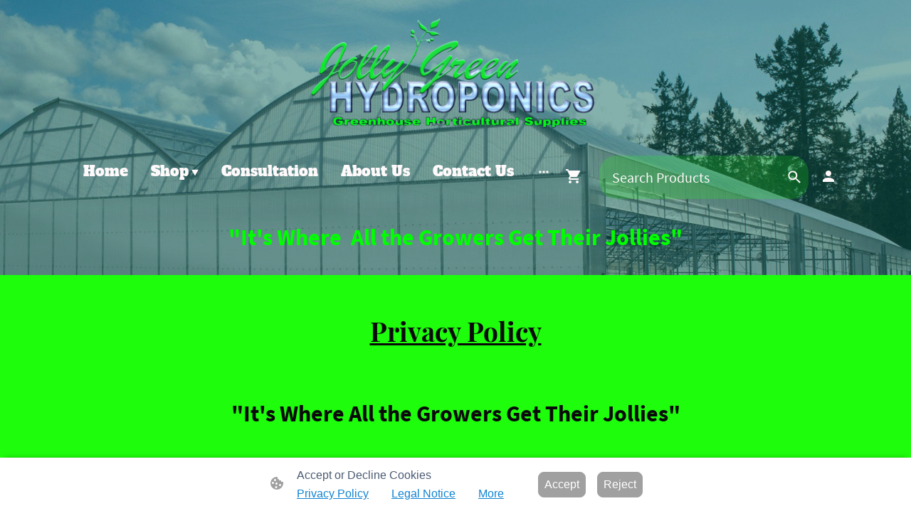

--- FILE ---
content_type: text/html; charset=UTF-8
request_url: https://www.jollygreenhydroponics.com/privacy-policy/
body_size: 44071
content:
<!DOCTYPE html PUBLIC "-//W3C//DTD XHTML 1.1//EN"
   "http://www.w3.org/TR/xhtml11/DTD/xhtml11.dtd">
<html lang="en-US">
<head>
	<meta charset="UTF-8" />
	<meta name="viewport" content="width=device-width, initial-scale=1" />
	<link rel="profile" href="https://gmpg.org/xfn/11" />
	<title>Comprehensive Privacy Policy for Your Data Protection</title>
<meta name='robots' content='max-image-preview:large' />
	<style>img:is([sizes="auto" i], [sizes^="auto," i]) { contain-intrinsic-size: 3000px 1500px }</style>
	<link rel="alternate" type="application/rss+xml" title=" &raquo; Feed" href="https://www.jollygreenhydroponics.com/feed/" />
<link rel="alternate" type="application/rss+xml" title=" &raquo; Comments Feed" href="https://www.jollygreenhydroponics.com/comments/feed/" />
<script type="text/javascript">
/* <![CDATA[ */
window._wpemojiSettings = {"baseUrl":"https:\/\/s.w.org\/images\/core\/emoji\/15.0.3\/72x72\/","ext":".png","svgUrl":"https:\/\/s.w.org\/images\/core\/emoji\/15.0.3\/svg\/","svgExt":".svg","source":{"concatemoji":"https:\/\/www.jollygreenhydroponics.com\/wp-includes\/js\/wp-emoji-release.min.js?ver=6.7.2"}};
/*! This file is auto-generated */
!function(i,n){var o,s,e;function c(e){try{var t={supportTests:e,timestamp:(new Date).valueOf()};sessionStorage.setItem(o,JSON.stringify(t))}catch(e){}}function p(e,t,n){e.clearRect(0,0,e.canvas.width,e.canvas.height),e.fillText(t,0,0);var t=new Uint32Array(e.getImageData(0,0,e.canvas.width,e.canvas.height).data),r=(e.clearRect(0,0,e.canvas.width,e.canvas.height),e.fillText(n,0,0),new Uint32Array(e.getImageData(0,0,e.canvas.width,e.canvas.height).data));return t.every(function(e,t){return e===r[t]})}function u(e,t,n){switch(t){case"flag":return n(e,"\ud83c\udff3\ufe0f\u200d\u26a7\ufe0f","\ud83c\udff3\ufe0f\u200b\u26a7\ufe0f")?!1:!n(e,"\ud83c\uddfa\ud83c\uddf3","\ud83c\uddfa\u200b\ud83c\uddf3")&&!n(e,"\ud83c\udff4\udb40\udc67\udb40\udc62\udb40\udc65\udb40\udc6e\udb40\udc67\udb40\udc7f","\ud83c\udff4\u200b\udb40\udc67\u200b\udb40\udc62\u200b\udb40\udc65\u200b\udb40\udc6e\u200b\udb40\udc67\u200b\udb40\udc7f");case"emoji":return!n(e,"\ud83d\udc26\u200d\u2b1b","\ud83d\udc26\u200b\u2b1b")}return!1}function f(e,t,n){var r="undefined"!=typeof WorkerGlobalScope&&self instanceof WorkerGlobalScope?new OffscreenCanvas(300,150):i.createElement("canvas"),a=r.getContext("2d",{willReadFrequently:!0}),o=(a.textBaseline="top",a.font="600 32px Arial",{});return e.forEach(function(e){o[e]=t(a,e,n)}),o}function t(e){var t=i.createElement("script");t.src=e,t.defer=!0,i.head.appendChild(t)}"undefined"!=typeof Promise&&(o="wpEmojiSettingsSupports",s=["flag","emoji"],n.supports={everything:!0,everythingExceptFlag:!0},e=new Promise(function(e){i.addEventListener("DOMContentLoaded",e,{once:!0})}),new Promise(function(t){var n=function(){try{var e=JSON.parse(sessionStorage.getItem(o));if("object"==typeof e&&"number"==typeof e.timestamp&&(new Date).valueOf()<e.timestamp+604800&&"object"==typeof e.supportTests)return e.supportTests}catch(e){}return null}();if(!n){if("undefined"!=typeof Worker&&"undefined"!=typeof OffscreenCanvas&&"undefined"!=typeof URL&&URL.createObjectURL&&"undefined"!=typeof Blob)try{var e="postMessage("+f.toString()+"("+[JSON.stringify(s),u.toString(),p.toString()].join(",")+"));",r=new Blob([e],{type:"text/javascript"}),a=new Worker(URL.createObjectURL(r),{name:"wpTestEmojiSupports"});return void(a.onmessage=function(e){c(n=e.data),a.terminate(),t(n)})}catch(e){}c(n=f(s,u,p))}t(n)}).then(function(e){for(var t in e)n.supports[t]=e[t],n.supports.everything=n.supports.everything&&n.supports[t],"flag"!==t&&(n.supports.everythingExceptFlag=n.supports.everythingExceptFlag&&n.supports[t]);n.supports.everythingExceptFlag=n.supports.everythingExceptFlag&&!n.supports.flag,n.DOMReady=!1,n.readyCallback=function(){n.DOMReady=!0}}).then(function(){return e}).then(function(){var e;n.supports.everything||(n.readyCallback(),(e=n.source||{}).concatemoji?t(e.concatemoji):e.wpemoji&&e.twemoji&&(t(e.twemoji),t(e.wpemoji)))}))}((window,document),window._wpemojiSettings);
/* ]]> */
</script>
<style id='wp-emoji-styles-inline-css' type='text/css'>

	img.wp-smiley, img.emoji {
		display: inline !important;
		border: none !important;
		box-shadow: none !important;
		height: 1em !important;
		width: 1em !important;
		margin: 0 0.07em !important;
		vertical-align: -0.1em !important;
		background: none !important;
		padding: 0 !important;
	}
</style>
<link rel='stylesheet' id='wp-block-library-css' href='https://www.jollygreenhydroponics.com/wp-content/plugins/gutenberg/build/block-library/style.css?ver=20.7.0' type='text/css' media='all' />
<style id='classic-theme-styles-inline-css' type='text/css'>
/*! This file is auto-generated */
.wp-block-button__link{color:#fff;background-color:#32373c;border-radius:9999px;box-shadow:none;text-decoration:none;padding:calc(.667em + 2px) calc(1.333em + 2px);font-size:1.125em}.wp-block-file__button{background:#32373c;color:#fff;text-decoration:none}
</style>
<link rel='stylesheet' id='go-x-post-editor-css' href='https://www.jollygreenhydroponics.com/wp-content/plugins/go-x-post-editor/src/index-fe.css?ver=1768989564' type='text/css' media='all' />
<link rel='stylesheet' id='gox-style-0-css' href='https://www.jollygreenhydroponics.com/wp-content/uploads/go-x/style.css?ver=1.0.6+c9a0f22629' type='text/css' media='all' />
<style id='global-styles-inline-css' type='text/css'>
:root{--wp--preset--aspect-ratio--square: 1;--wp--preset--aspect-ratio--4-3: 4/3;--wp--preset--aspect-ratio--3-4: 3/4;--wp--preset--aspect-ratio--3-2: 3/2;--wp--preset--aspect-ratio--2-3: 2/3;--wp--preset--aspect-ratio--16-9: 16/9;--wp--preset--aspect-ratio--9-16: 9/16;--wp--preset--color--black: #000000;--wp--preset--color--cyan-bluish-gray: #abb8c3;--wp--preset--color--white: #ffffff;--wp--preset--color--pale-pink: #f78da7;--wp--preset--color--vivid-red: #cf2e2e;--wp--preset--color--luminous-vivid-orange: #ff6900;--wp--preset--color--luminous-vivid-amber: #fcb900;--wp--preset--color--light-green-cyan: #7bdcb5;--wp--preset--color--vivid-green-cyan: #00d084;--wp--preset--color--pale-cyan-blue: #8ed1fc;--wp--preset--color--vivid-cyan-blue: #0693e3;--wp--preset--color--vivid-purple: #9b51e0;--wp--preset--gradient--vivid-cyan-blue-to-vivid-purple: linear-gradient(135deg,rgba(6,147,227,1) 0%,rgb(155,81,224) 100%);--wp--preset--gradient--light-green-cyan-to-vivid-green-cyan: linear-gradient(135deg,rgb(122,220,180) 0%,rgb(0,208,130) 100%);--wp--preset--gradient--luminous-vivid-amber-to-luminous-vivid-orange: linear-gradient(135deg,rgba(252,185,0,1) 0%,rgba(255,105,0,1) 100%);--wp--preset--gradient--luminous-vivid-orange-to-vivid-red: linear-gradient(135deg,rgba(255,105,0,1) 0%,rgb(207,46,46) 100%);--wp--preset--gradient--very-light-gray-to-cyan-bluish-gray: linear-gradient(135deg,rgb(238,238,238) 0%,rgb(169,184,195) 100%);--wp--preset--gradient--cool-to-warm-spectrum: linear-gradient(135deg,rgb(74,234,220) 0%,rgb(151,120,209) 20%,rgb(207,42,186) 40%,rgb(238,44,130) 60%,rgb(251,105,98) 80%,rgb(254,248,76) 100%);--wp--preset--gradient--blush-light-purple: linear-gradient(135deg,rgb(255,206,236) 0%,rgb(152,150,240) 100%);--wp--preset--gradient--blush-bordeaux: linear-gradient(135deg,rgb(254,205,165) 0%,rgb(254,45,45) 50%,rgb(107,0,62) 100%);--wp--preset--gradient--luminous-dusk: linear-gradient(135deg,rgb(255,203,112) 0%,rgb(199,81,192) 50%,rgb(65,88,208) 100%);--wp--preset--gradient--pale-ocean: linear-gradient(135deg,rgb(255,245,203) 0%,rgb(182,227,212) 50%,rgb(51,167,181) 100%);--wp--preset--gradient--electric-grass: linear-gradient(135deg,rgb(202,248,128) 0%,rgb(113,206,126) 100%);--wp--preset--gradient--midnight: linear-gradient(135deg,rgb(2,3,129) 0%,rgb(40,116,252) 100%);--wp--preset--font-size--small: 13px;--wp--preset--font-size--medium: 20px;--wp--preset--font-size--large: 36px;--wp--preset--font-size--x-large: 42px;--wp--preset--spacing--20: 0.44rem;--wp--preset--spacing--30: 0.67rem;--wp--preset--spacing--40: 1rem;--wp--preset--spacing--50: 1.5rem;--wp--preset--spacing--60: 2.25rem;--wp--preset--spacing--70: 3.38rem;--wp--preset--spacing--80: 5.06rem;--wp--preset--shadow--natural: 6px 6px 9px rgba(0, 0, 0, 0.2);--wp--preset--shadow--deep: 12px 12px 50px rgba(0, 0, 0, 0.4);--wp--preset--shadow--sharp: 6px 6px 0px rgba(0, 0, 0, 0.2);--wp--preset--shadow--outlined: 6px 6px 0px -3px rgba(255, 255, 255, 1), 6px 6px rgba(0, 0, 0, 1);--wp--preset--shadow--crisp: 6px 6px 0px rgba(0, 0, 0, 1);}:where(.is-layout-flex){gap: 0.5em;}:where(.is-layout-grid){gap: 0.5em;}body .is-layout-flex{display: flex;}.is-layout-flex{flex-wrap: wrap;align-items: center;}.is-layout-flex > :is(*, div){margin: 0;}body .is-layout-grid{display: grid;}.is-layout-grid > :is(*, div){margin: 0;}:where(.wp-block-columns.is-layout-flex){gap: 2em;}:where(.wp-block-columns.is-layout-grid){gap: 2em;}:where(.wp-block-post-template.is-layout-flex){gap: 1.25em;}:where(.wp-block-post-template.is-layout-grid){gap: 1.25em;}.has-black-color{color: var(--wp--preset--color--black) !important;}.has-cyan-bluish-gray-color{color: var(--wp--preset--color--cyan-bluish-gray) !important;}.has-white-color{color: var(--wp--preset--color--white) !important;}.has-pale-pink-color{color: var(--wp--preset--color--pale-pink) !important;}.has-vivid-red-color{color: var(--wp--preset--color--vivid-red) !important;}.has-luminous-vivid-orange-color{color: var(--wp--preset--color--luminous-vivid-orange) !important;}.has-luminous-vivid-amber-color{color: var(--wp--preset--color--luminous-vivid-amber) !important;}.has-light-green-cyan-color{color: var(--wp--preset--color--light-green-cyan) !important;}.has-vivid-green-cyan-color{color: var(--wp--preset--color--vivid-green-cyan) !important;}.has-pale-cyan-blue-color{color: var(--wp--preset--color--pale-cyan-blue) !important;}.has-vivid-cyan-blue-color{color: var(--wp--preset--color--vivid-cyan-blue) !important;}.has-vivid-purple-color{color: var(--wp--preset--color--vivid-purple) !important;}.has-black-background-color{background-color: var(--wp--preset--color--black) !important;}.has-cyan-bluish-gray-background-color{background-color: var(--wp--preset--color--cyan-bluish-gray) !important;}.has-white-background-color{background-color: var(--wp--preset--color--white) !important;}.has-pale-pink-background-color{background-color: var(--wp--preset--color--pale-pink) !important;}.has-vivid-red-background-color{background-color: var(--wp--preset--color--vivid-red) !important;}.has-luminous-vivid-orange-background-color{background-color: var(--wp--preset--color--luminous-vivid-orange) !important;}.has-luminous-vivid-amber-background-color{background-color: var(--wp--preset--color--luminous-vivid-amber) !important;}.has-light-green-cyan-background-color{background-color: var(--wp--preset--color--light-green-cyan) !important;}.has-vivid-green-cyan-background-color{background-color: var(--wp--preset--color--vivid-green-cyan) !important;}.has-pale-cyan-blue-background-color{background-color: var(--wp--preset--color--pale-cyan-blue) !important;}.has-vivid-cyan-blue-background-color{background-color: var(--wp--preset--color--vivid-cyan-blue) !important;}.has-vivid-purple-background-color{background-color: var(--wp--preset--color--vivid-purple) !important;}.has-black-border-color{border-color: var(--wp--preset--color--black) !important;}.has-cyan-bluish-gray-border-color{border-color: var(--wp--preset--color--cyan-bluish-gray) !important;}.has-white-border-color{border-color: var(--wp--preset--color--white) !important;}.has-pale-pink-border-color{border-color: var(--wp--preset--color--pale-pink) !important;}.has-vivid-red-border-color{border-color: var(--wp--preset--color--vivid-red) !important;}.has-luminous-vivid-orange-border-color{border-color: var(--wp--preset--color--luminous-vivid-orange) !important;}.has-luminous-vivid-amber-border-color{border-color: var(--wp--preset--color--luminous-vivid-amber) !important;}.has-light-green-cyan-border-color{border-color: var(--wp--preset--color--light-green-cyan) !important;}.has-vivid-green-cyan-border-color{border-color: var(--wp--preset--color--vivid-green-cyan) !important;}.has-pale-cyan-blue-border-color{border-color: var(--wp--preset--color--pale-cyan-blue) !important;}.has-vivid-cyan-blue-border-color{border-color: var(--wp--preset--color--vivid-cyan-blue) !important;}.has-vivid-purple-border-color{border-color: var(--wp--preset--color--vivid-purple) !important;}.has-vivid-cyan-blue-to-vivid-purple-gradient-background{background: var(--wp--preset--gradient--vivid-cyan-blue-to-vivid-purple) !important;}.has-light-green-cyan-to-vivid-green-cyan-gradient-background{background: var(--wp--preset--gradient--light-green-cyan-to-vivid-green-cyan) !important;}.has-luminous-vivid-amber-to-luminous-vivid-orange-gradient-background{background: var(--wp--preset--gradient--luminous-vivid-amber-to-luminous-vivid-orange) !important;}.has-luminous-vivid-orange-to-vivid-red-gradient-background{background: var(--wp--preset--gradient--luminous-vivid-orange-to-vivid-red) !important;}.has-very-light-gray-to-cyan-bluish-gray-gradient-background{background: var(--wp--preset--gradient--very-light-gray-to-cyan-bluish-gray) !important;}.has-cool-to-warm-spectrum-gradient-background{background: var(--wp--preset--gradient--cool-to-warm-spectrum) !important;}.has-blush-light-purple-gradient-background{background: var(--wp--preset--gradient--blush-light-purple) !important;}.has-blush-bordeaux-gradient-background{background: var(--wp--preset--gradient--blush-bordeaux) !important;}.has-luminous-dusk-gradient-background{background: var(--wp--preset--gradient--luminous-dusk) !important;}.has-pale-ocean-gradient-background{background: var(--wp--preset--gradient--pale-ocean) !important;}.has-electric-grass-gradient-background{background: var(--wp--preset--gradient--electric-grass) !important;}.has-midnight-gradient-background{background: var(--wp--preset--gradient--midnight) !important;}.has-small-font-size{font-size: var(--wp--preset--font-size--small) !important;}.has-medium-font-size{font-size: var(--wp--preset--font-size--medium) !important;}.has-large-font-size{font-size: var(--wp--preset--font-size--large) !important;}.has-x-large-font-size{font-size: var(--wp--preset--font-size--x-large) !important;}
:where(.wp-block-columns.is-layout-flex){gap: 2em;}:where(.wp-block-columns.is-layout-grid){gap: 2em;}
:root :where(.wp-block-pullquote){font-size: 1.5em;line-height: 1.6;}
:where(.wp-block-post-template.is-layout-flex){gap: 1.25em;}:where(.wp-block-post-template.is-layout-grid){gap: 1.25em;}
</style>
<link rel='stylesheet' id='bookingpress_element_css-css' href='https://www.jollygreenhydroponics.com/wp-content/plugins/bookingpress-appointment-booking/css/bookingpress_element_theme.css?ver=1.1.38' type='text/css' media='all' />
<link rel='stylesheet' id='bookingpress_fonts_css-css' href='https://www.jollygreenhydroponics.com/wp-content/plugins/bookingpress-appointment-booking/css/fonts/fonts.css?ver=1.1.38' type='text/css' media='all' />
<link rel='stylesheet' id='bookingpress_front_css-css' href='https://www.jollygreenhydroponics.com/wp-content/plugins/bookingpress-appointment-booking/css/bookingpress_front.css?ver=1.1.38' type='text/css' media='all' />
<style id='bookingpress_front_css-inline-css' type='text/css'>

                .bpa_focusable:focus, 
                .bpa_focusable.el-pagination ul li:focus, 
                .bpa_focusable.el-pagination button:focus i,
                .bpa_focusable .el-table__expand-icon .el-icon:focus,
                .bpa-front-tabs .bpa-front-tab-menu .bpa_focusable:focus,
		        .el-table.bpa_focusable th.el-table__cell:focus,
                .bpa-front-customer-panel-container .bpa_focusable:focus,
		.bpa-cp-ls__tab-menu .bpa-tm__item:focus,
		.bpa-cp-ls__tab-menu .bpa-tm__item.bpa_focusable:focus,
                .bpa-front-customer-panel-container .bpa_focusable.el-pagination ul li:focus, 
                .bpa-front-customer-panel-container .bpa_focusable.el-pagination button:focus i{
                    outline: 1px solid #000000 !important;
                }
            
</style>
<link rel='stylesheet' id='bookingpress_tel_input-css' href='https://www.jollygreenhydroponics.com/wp-content/plugins/bookingpress-appointment-booking/css/bookingpress_tel_input.css?ver=1.1.38' type='text/css' media='all' />
<link rel='stylesheet' id='bookingpress_front_custom_css-css' href='https://www.jollygreenhydroponics.com/wp-content/uploads/bookingpress/bookingpress_front_custom_6499ca8e063aa.css?ver=1.1.38~1691255208' type='text/css' media='all' />
<link rel='stylesheet' id='bookingpress_front_mybookings_custom_css-css' href='https://www.jollygreenhydroponics.com/wp-content/uploads/bookingpress/bookingpress_front_mybookings_custom_6499ca8e063aa.css?ver=1.1.38~1691255209' type='text/css' media='all' />
<script type="text/javascript" src="https://www.jollygreenhydroponics.com/wp-content/plugins/gutenberg/build/hooks/index.min.js?ver=84e753e2b66eb7028d38" id="wp-hooks-js"></script>
<script type="text/javascript" src="https://www.jollygreenhydroponics.com/wp-content/plugins/gutenberg/build/i18n/index.min.js?ver=bd5a2533e717a1043151" id="wp-i18n-js"></script>
<script type="text/javascript" id="wp-i18n-js-after">
/* <![CDATA[ */
wp.i18n.setLocaleData( { 'text direction\u0004ltr': [ 'ltr' ] } );
/* ]]> */
</script>
<link rel="https://api.w.org/" href="https://www.jollygreenhydroponics.com/wp-json/" /><link rel="alternate" title="JSON" type="application/json" href="https://www.jollygreenhydroponics.com/wp-json/wp/v2/pages/3720" /><link rel="EditURI" type="application/rsd+xml" title="RSD" href="https://www.jollygreenhydroponics.com/xmlrpc.php?rsd" />
<meta name="generator" content="MyWebsite NOW" />
<link rel="canonical" href="https://www.jollygreenhydroponics.com/privacy-policy/" />
<link rel='shortlink' href='https://www.jollygreenhydroponics.com/?p=3720' />
<link rel="alternate" title="oEmbed (JSON)" type="application/json+oembed" href="https://www.jollygreenhydroponics.com/wp-json/oembed/1.0/embed?url=https%3A%2F%2Fwww.jollygreenhydroponics.com%2Fprivacy-policy%2F" />
<link rel="alternate" title="oEmbed (XML)" type="text/xml+oembed" href="https://www.jollygreenhydroponics.com/wp-json/oembed/1.0/embed?url=https%3A%2F%2Fwww.jollygreenhydroponics.com%2Fprivacy-policy%2F&#038;format=xml" />
				<script>
					window.goxwpDeployment=true;
				</script>
	<script type="application/ld+json">
                    {"@context":"https://schema.org","@type":"LocalBusiness","telephone":"+1 (855) 544-4327","logo":"/-_-/resources/images/files/e0e51db3-2a49-4166-b8c4-36b8ddb79838/a6f6bf7c-8c6e-475e-8a59-b4d5eb138827?o=rs:fill:1336:600:1:1/g:sm/","url":"https://jollygreenhydroponics.com","name":"Jolly Green Hydroponics, LLC","sameAs":["","","","","https://www.facebook.com/profile.php?id=100068943820250","https://www.linkedin.com/company/jollygreenhydro","https://www.instagram.com/jollygreenhydro"],"email":"support@jollygreenhydro.com"}
                </script><meta  name="description" content="Read our Privacy Policy to understand how we protect your data and ensure your privacy online."/><meta  property="og:image" content="https://jollygreenhydroponics.com/wp-content/uploads/go-x/u/a6f6bf7c-8c6e-475e-8a59-b4d5eb138827/image-1200x539.jpg"/><link rel="shortcut icon" href="/wp-content/uploads/go-x/u/bef86c28-f829-4ee6-ac43-f210c7211df4/w16,h16,rtfit,bg,el1,ex1,fico/image.ico?v=1755988236611" type="image/x-icon" /><link rel="icon" href="/wp-content/uploads/go-x/u/bef86c28-f829-4ee6-ac43-f210c7211df4/w16,h16,rtfit,bg,el1,ex1,fico/image.ico?v=1755988236611" type="image/x-icon" /><link rel="apple-touch-icon" sizes="180x180" href="/wp-content/uploads/go-x/u/bef86c28-f829-4ee6-ac43-f210c7211df4/w180,h180,rtfit,bgdde1e5,el1,ex1,fpng/image.png?v=1755988236611" type="image/png" /><link rel="icon" type="image/png" sizes="32x32" href="/wp-content/uploads/go-x/u/bef86c28-f829-4ee6-ac43-f210c7211df4/w32,h32,rtfit,bg,el1,ex1,fpng/image.png?v=1755988236611" type="image/png" /><link rel="icon" type="image/png" sizes="192x192" href="/wp-content/uploads/go-x/u/bef86c28-f829-4ee6-ac43-f210c7211df4/w192,h192,rtfit,bg,el1,ex1,fpng/image.png?v=1755988236611" type="image/png" /><link rel="icon" type="image/png" sizes="16x16" href="/wp-content/uploads/go-x/u/bef86c28-f829-4ee6-ac43-f210c7211df4/w16,h16,rtfit,bg,el1,ex1,fpng/image.png?v=1755988236611" type="image/png" />		<style type="text/css" id="wp-custom-css">
			@font-face{src:url(/wp-content/themes/gox/public/fonts/PlayfairDisplay-latin_latin-ext-regular.eot);src:local("PlayfairDisplay Regular"),local("PlayfairDisplay-Regular");src:url(/wp-content/themes/gox/public/fonts/PlayfairDisplay-latin_latin-ext-regular.eot?#iefix) format("embedded-opentype");src:url(/wp-content/themes/gox/public/fonts/PlayfairDisplay-latin_latin-ext-regular.woff2) format("woff2");src:url(/wp-content/themes/gox/public/fonts/PlayfairDisplay-latin_latin-ext-regular.woff) format("woff");src:url(/wp-content/themes/gox/public/fonts/PlayfairDisplay-latin_latin-ext-regular.ttf) format("truetype");src:url(/wp-content/themes/gox/public/fonts/PlayfairDisplay-latin_latin-ext-regular.svg#PlayfairDisplay) format("svg");font-family:PlayfairDisplay;font-style:normal;font-weight:400;src:url(/wp-content/themes/gox/public/fonts/PlayfairDisplay-latin_latin-ext-regular.woff) format("woff")}@font-face{src:url(/wp-content/themes/gox/public/fonts/PlayfairDisplay-latin_latin-ext-italic.eot);src:local("PlayfairDisplay Italic"),local("PlayfairDisplay-Italic");src:url(/wp-content/themes/gox/public/fonts/PlayfairDisplay-latin_latin-ext-italic.eot?#iefix) format("embedded-opentype");src:url(/wp-content/themes/gox/public/fonts/PlayfairDisplay-latin_latin-ext-italic.woff2) format("woff2");src:url(/wp-content/themes/gox/public/fonts/PlayfairDisplay-latin_latin-ext-italic.woff) format("woff");src:url(/wp-content/themes/gox/public/fonts/PlayfairDisplay-latin_latin-ext-italic.ttf) format("truetype");src:url(/wp-content/themes/gox/public/fonts/PlayfairDisplay-latin_latin-ext-italic.svg#PlayfairDisplay) format("svg");font-family:PlayfairDisplay;font-style:italic;font-weight:400;src:url(/wp-content/themes/gox/public/fonts/PlayfairDisplay-latin_latin-ext-italic.woff) format("woff")}@font-face{src:url(/wp-content/themes/gox/public/fonts/PlayfairDisplay-latin_latin-ext-600.eot);src:local("PlayfairDisplay SemiBold"),local("PlayfairDisplay-SemiBold");src:url(/wp-content/themes/gox/public/fonts/PlayfairDisplay-latin_latin-ext-600.eot?#iefix) format("embedded-opentype");src:url(/wp-content/themes/gox/public/fonts/PlayfairDisplay-latin_latin-ext-600.woff2) format("woff2");src:url(/wp-content/themes/gox/public/fonts/PlayfairDisplay-latin_latin-ext-600.woff) format("woff");src:url(/wp-content/themes/gox/public/fonts/PlayfairDisplay-latin_latin-ext-600.ttf) format("truetype");src:url(/wp-content/themes/gox/public/fonts/PlayfairDisplay-latin_latin-ext-600.svg#PlayfairDisplay) format("svg");font-family:PlayfairDisplay;font-style:normal;font-weight:600;src:url(/wp-content/themes/gox/public/fonts/PlayfairDisplay-latin_latin-ext-600.woff) format("woff")}@font-face{src:url(/wp-content/themes/gox/public/fonts/PlayfairDisplay-latin_latin-ext-600italic.eot);src:local("PlayfairDisplay SemiBoldItalic"),local("PlayfairDisplay-SemiBoldItalic");src:url(/wp-content/themes/gox/public/fonts/PlayfairDisplay-latin_latin-ext-600italic.eot?#iefix) format("embedded-opentype");src:url(/wp-content/themes/gox/public/fonts/PlayfairDisplay-latin_latin-ext-600italic.woff2) format("woff2");src:url(/wp-content/themes/gox/public/fonts/PlayfairDisplay-latin_latin-ext-600italic.woff) format("woff");src:url(/wp-content/themes/gox/public/fonts/PlayfairDisplay-latin_latin-ext-600italic.ttf) format("truetype");src:url(/wp-content/themes/gox/public/fonts/PlayfairDisplay-latin_latin-ext-600italic.svg#PlayfairDisplay) format("svg");font-family:PlayfairDisplay;font-style:italic;font-weight:600;src:url(/wp-content/themes/gox/public/fonts/PlayfairDisplay-latin_latin-ext-600italic.woff) format("woff")}@font-face{src:url(/wp-content/themes/gox/public/fonts/PlayfairDisplay-latin_latin-ext-700.eot);src:local("PlayfairDisplay Bold"),local("PlayfairDisplay-Bold");src:url(/wp-content/themes/gox/public/fonts/PlayfairDisplay-latin_latin-ext-700.eot?#iefix) format("embedded-opentype");src:url(/wp-content/themes/gox/public/fonts/PlayfairDisplay-latin_latin-ext-700.woff2) format("woff2");src:url(/wp-content/themes/gox/public/fonts/PlayfairDisplay-latin_latin-ext-700.woff) format("woff");src:url(/wp-content/themes/gox/public/fonts/PlayfairDisplay-latin_latin-ext-700.ttf) format("truetype");src:url(/wp-content/themes/gox/public/fonts/PlayfairDisplay-latin_latin-ext-700.svg#PlayfairDisplay) format("svg");font-family:PlayfairDisplay;font-style:normal;font-weight:700;src:url(/wp-content/themes/gox/public/fonts/PlayfairDisplay-latin_latin-ext-700.woff) format("woff")}@font-face{src:url(/wp-content/themes/gox/public/fonts/PlayfairDisplay-latin_latin-ext-700italic.eot);src:local("PlayfairDisplay BoldItalic"),local("PlayfairDisplay-BoldItalic");src:url(/wp-content/themes/gox/public/fonts/PlayfairDisplay-latin_latin-ext-700italic.eot?#iefix) format("embedded-opentype");src:url(/wp-content/themes/gox/public/fonts/PlayfairDisplay-latin_latin-ext-700italic.woff2) format("woff2");src:url(/wp-content/themes/gox/public/fonts/PlayfairDisplay-latin_latin-ext-700italic.woff) format("woff");src:url(/wp-content/themes/gox/public/fonts/PlayfairDisplay-latin_latin-ext-700italic.ttf) format("truetype");src:url(/wp-content/themes/gox/public/fonts/PlayfairDisplay-latin_latin-ext-700italic.svg#PlayfairDisplay) format("svg");font-family:PlayfairDisplay;font-style:italic;font-weight:700;src:url(/wp-content/themes/gox/public/fonts/PlayfairDisplay-latin_latin-ext-700italic.woff) format("woff")}@font-face{src:url(/wp-content/themes/gox/public/fonts/PlayfairDisplay-latin_latin-ext-800.eot);src:local("PlayfairDisplay ExtraBold"),local("PlayfairDisplay-ExtraBold");src:url(/wp-content/themes/gox/public/fonts/PlayfairDisplay-latin_latin-ext-800.eot?#iefix) format("embedded-opentype");src:url(/wp-content/themes/gox/public/fonts/PlayfairDisplay-latin_latin-ext-800.woff2) format("woff2");src:url(/wp-content/themes/gox/public/fonts/PlayfairDisplay-latin_latin-ext-800.woff) format("woff");src:url(/wp-content/themes/gox/public/fonts/PlayfairDisplay-latin_latin-ext-800.ttf) format("truetype");src:url(/wp-content/themes/gox/public/fonts/PlayfairDisplay-latin_latin-ext-800.svg#PlayfairDisplay) format("svg");font-family:PlayfairDisplay;font-style:normal;font-weight:800;src:url(/wp-content/themes/gox/public/fonts/PlayfairDisplay-latin_latin-ext-800.woff) format("woff")}@font-face{src:url(/wp-content/themes/gox/public/fonts/PlayfairDisplay-latin_latin-ext-800italic.eot);src:local("PlayfairDisplay ExtraBoldItalic"),local("PlayfairDisplay-ExtraBoldItalic");src:url(/wp-content/themes/gox/public/fonts/PlayfairDisplay-latin_latin-ext-800italic.eot?#iefix) format("embedded-opentype");src:url(/wp-content/themes/gox/public/fonts/PlayfairDisplay-latin_latin-ext-800italic.woff2) format("woff2");src:url(/wp-content/themes/gox/public/fonts/PlayfairDisplay-latin_latin-ext-800italic.woff) format("woff");src:url(/wp-content/themes/gox/public/fonts/PlayfairDisplay-latin_latin-ext-800italic.ttf) format("truetype");src:url(/wp-content/themes/gox/public/fonts/PlayfairDisplay-latin_latin-ext-800italic.svg#PlayfairDisplay) format("svg");font-family:PlayfairDisplay;font-style:italic;font-weight:800;src:url(/wp-content/themes/gox/public/fonts/PlayfairDisplay-latin_latin-ext-800italic.woff) format("woff")}@font-face{src:url(/wp-content/themes/gox/public/fonts/PlayfairDisplay-latin_latin-ext-900.eot);src:local("PlayfairDisplay Black"),local("PlayfairDisplay-Black");src:url(/wp-content/themes/gox/public/fonts/PlayfairDisplay-latin_latin-ext-900.eot?#iefix) format("embedded-opentype");src:url(/wp-content/themes/gox/public/fonts/PlayfairDisplay-latin_latin-ext-900.woff2) format("woff2");src:url(/wp-content/themes/gox/public/fonts/PlayfairDisplay-latin_latin-ext-900.woff) format("woff");src:url(/wp-content/themes/gox/public/fonts/PlayfairDisplay-latin_latin-ext-900.ttf) format("truetype");src:url(/wp-content/themes/gox/public/fonts/PlayfairDisplay-latin_latin-ext-900.svg#PlayfairDisplay) format("svg");font-family:PlayfairDisplay;font-style:normal;font-weight:900;src:url(/wp-content/themes/gox/public/fonts/PlayfairDisplay-latin_latin-ext-900.woff) format("woff")}@font-face{src:url(/wp-content/themes/gox/public/fonts/PlayfairDisplay-latin_latin-ext-900italic.eot);src:local("PlayfairDisplay BlackItalic"),local("PlayfairDisplay-BlackItalic");src:url(/wp-content/themes/gox/public/fonts/PlayfairDisplay-latin_latin-ext-900italic.eot?#iefix) format("embedded-opentype");src:url(/wp-content/themes/gox/public/fonts/PlayfairDisplay-latin_latin-ext-900italic.woff2) format("woff2");src:url(/wp-content/themes/gox/public/fonts/PlayfairDisplay-latin_latin-ext-900italic.woff) format("woff");src:url(/wp-content/themes/gox/public/fonts/PlayfairDisplay-latin_latin-ext-900italic.ttf) format("truetype");src:url(/wp-content/themes/gox/public/fonts/PlayfairDisplay-latin_latin-ext-900italic.svg#PlayfairDisplay) format("svg");font-family:PlayfairDisplay;font-style:italic;font-weight:900;src:url(/wp-content/themes/gox/public/fonts/PlayfairDisplay-latin_latin-ext-900italic.woff) format("woff")}@font-face{src:url(/wp-content/themes/gox/public/fonts/SourceSansPro-latin_latin-ext-200.eot);src:local("SourceSansPro ExtraLight"),local("SourceSansPro-ExtraLight");src:url(/wp-content/themes/gox/public/fonts/SourceSansPro-latin_latin-ext-200.eot?#iefix) format("embedded-opentype");src:url(/wp-content/themes/gox/public/fonts/SourceSansPro-latin_latin-ext-200.woff2) format("woff2");src:url(/wp-content/themes/gox/public/fonts/SourceSansPro-latin_latin-ext-200.woff) format("woff");src:url(/wp-content/themes/gox/public/fonts/SourceSansPro-latin_latin-ext-200.ttf) format("truetype");src:url(/wp-content/themes/gox/public/fonts/SourceSansPro-latin_latin-ext-200.svg#SourceSansPro) format("svg");font-family:SourceSansPro;font-style:normal;font-weight:200;src:url(/wp-content/themes/gox/public/fonts/SourceSansPro-latin_latin-ext-200.woff) format("woff")}@font-face{src:url(/wp-content/themes/gox/public/fonts/SourceSansPro-latin_latin-ext-200italic.eot);src:local("SourceSansPro ExtraLightItalic"),local("SourceSansPro-ExtraLightItalic");src:url(/wp-content/themes/gox/public/fonts/SourceSansPro-latin_latin-ext-200italic.eot?#iefix) format("embedded-opentype");src:url(/wp-content/themes/gox/public/fonts/SourceSansPro-latin_latin-ext-200italic.woff2) format("woff2");src:url(/wp-content/themes/gox/public/fonts/SourceSansPro-latin_latin-ext-200italic.woff) format("woff");src:url(/wp-content/themes/gox/public/fonts/SourceSansPro-latin_latin-ext-200italic.ttf) format("truetype");src:url(/wp-content/themes/gox/public/fonts/SourceSansPro-latin_latin-ext-200italic.svg#SourceSansPro) format("svg");font-family:SourceSansPro;font-style:italic;font-weight:200;src:url(/wp-content/themes/gox/public/fonts/SourceSansPro-latin_latin-ext-200italic.woff) format("woff")}@font-face{src:url(/wp-content/themes/gox/public/fonts/SourceSansPro-latin_latin-ext-300.eot);src:local("SourceSansPro Light"),local("SourceSansPro-Light");src:url(/wp-content/themes/gox/public/fonts/SourceSansPro-latin_latin-ext-300.eot?#iefix) format("embedded-opentype");src:url(/wp-content/themes/gox/public/fonts/SourceSansPro-latin_latin-ext-300.woff2) format("woff2");src:url(/wp-content/themes/gox/public/fonts/SourceSansPro-latin_latin-ext-300.woff) format("woff");src:url(/wp-content/themes/gox/public/fonts/SourceSansPro-latin_latin-ext-300.ttf) format("truetype");src:url(/wp-content/themes/gox/public/fonts/SourceSansPro-latin_latin-ext-300.svg#SourceSansPro) format("svg");font-family:SourceSansPro;font-style:normal;font-weight:300;src:url(/wp-content/themes/gox/public/fonts/SourceSansPro-latin_latin-ext-300.woff) format("woff")}@font-face{src:url(/wp-content/themes/gox/public/fonts/SourceSansPro-latin_latin-ext-300italic.eot);src:local("SourceSansPro LightItalic"),local("SourceSansPro-LightItalic");src:url(/wp-content/themes/gox/public/fonts/SourceSansPro-latin_latin-ext-300italic.eot?#iefix) format("embedded-opentype");src:url(/wp-content/themes/gox/public/fonts/SourceSansPro-latin_latin-ext-300italic.woff2) format("woff2");src:url(/wp-content/themes/gox/public/fonts/SourceSansPro-latin_latin-ext-300italic.woff) format("woff");src:url(/wp-content/themes/gox/public/fonts/SourceSansPro-latin_latin-ext-300italic.ttf) format("truetype");src:url(/wp-content/themes/gox/public/fonts/SourceSansPro-latin_latin-ext-300italic.svg#SourceSansPro) format("svg");font-family:SourceSansPro;font-style:italic;font-weight:300;src:url(/wp-content/themes/gox/public/fonts/SourceSansPro-latin_latin-ext-300italic.woff) format("woff")}@font-face{src:url(/wp-content/themes/gox/public/fonts/SourceSansPro-latin_latin-ext-regular.eot);src:local("SourceSansPro Regular"),local("SourceSansPro-Regular");src:url(/wp-content/themes/gox/public/fonts/SourceSansPro-latin_latin-ext-regular.eot?#iefix) format("embedded-opentype");src:url(/wp-content/themes/gox/public/fonts/SourceSansPro-latin_latin-ext-regular.woff2) format("woff2");src:url(/wp-content/themes/gox/public/fonts/SourceSansPro-latin_latin-ext-regular.woff) format("woff");src:url(/wp-content/themes/gox/public/fonts/SourceSansPro-latin_latin-ext-regular.ttf) format("truetype");src:url(/wp-content/themes/gox/public/fonts/SourceSansPro-latin_latin-ext-regular.svg#SourceSansPro) format("svg");font-family:SourceSansPro;font-style:normal;font-weight:400;src:url(/wp-content/themes/gox/public/fonts/SourceSansPro-latin_latin-ext-regular.woff) format("woff")}@font-face{src:url(/wp-content/themes/gox/public/fonts/SourceSansPro-latin_latin-ext-600.eot);src:local("SourceSansPro SemiBold"),local("SourceSansPro-SemiBold");src:url(/wp-content/themes/gox/public/fonts/SourceSansPro-latin_latin-ext-600.eot?#iefix) format("embedded-opentype");src:url(/wp-content/themes/gox/public/fonts/SourceSansPro-latin_latin-ext-600.woff2) format("woff2");src:url(/wp-content/themes/gox/public/fonts/SourceSansPro-latin_latin-ext-600.woff) format("woff");src:url(/wp-content/themes/gox/public/fonts/SourceSansPro-latin_latin-ext-600.ttf) format("truetype");src:url(/wp-content/themes/gox/public/fonts/SourceSansPro-latin_latin-ext-600.svg#SourceSansPro) format("svg");font-family:SourceSansPro;font-style:normal;font-weight:600;src:url(/wp-content/themes/gox/public/fonts/SourceSansPro-latin_latin-ext-600.woff) format("woff")}@font-face{src:url(/wp-content/themes/gox/public/fonts/SourceSansPro-latin_latin-ext-600italic.eot);src:local("SourceSansPro SemiBoldItalic"),local("SourceSansPro-SemiBoldItalic");src:url(/wp-content/themes/gox/public/fonts/SourceSansPro-latin_latin-ext-600italic.eot?#iefix) format("embedded-opentype");src:url(/wp-content/themes/gox/public/fonts/SourceSansPro-latin_latin-ext-600italic.woff2) format("woff2");src:url(/wp-content/themes/gox/public/fonts/SourceSansPro-latin_latin-ext-600italic.woff) format("woff");src:url(/wp-content/themes/gox/public/fonts/SourceSansPro-latin_latin-ext-600italic.ttf) format("truetype");src:url(/wp-content/themes/gox/public/fonts/SourceSansPro-latin_latin-ext-600italic.svg#SourceSansPro) format("svg");font-family:SourceSansPro;font-style:italic;font-weight:600;src:url(/wp-content/themes/gox/public/fonts/SourceSansPro-latin_latin-ext-600italic.woff) format("woff")}@font-face{src:url(/wp-content/themes/gox/public/fonts/SourceSansPro-latin_latin-ext-700.eot);src:local("SourceSansPro Bold"),local("SourceSansPro-Bold");src:url(/wp-content/themes/gox/public/fonts/SourceSansPro-latin_latin-ext-700.eot?#iefix) format("embedded-opentype");src:url(/wp-content/themes/gox/public/fonts/SourceSansPro-latin_latin-ext-700.woff2) format("woff2");src:url(/wp-content/themes/gox/public/fonts/SourceSansPro-latin_latin-ext-700.woff) format("woff");src:url(/wp-content/themes/gox/public/fonts/SourceSansPro-latin_latin-ext-700.ttf) format("truetype");src:url(/wp-content/themes/gox/public/fonts/SourceSansPro-latin_latin-ext-700.svg#SourceSansPro) format("svg");font-family:SourceSansPro;font-style:normal;font-weight:700;src:url(/wp-content/themes/gox/public/fonts/SourceSansPro-latin_latin-ext-700.woff) format("woff")}@font-face{src:url(/wp-content/themes/gox/public/fonts/SourceSansPro-latin_latin-ext-800.eot);src:local("SourceSansPro ExtraBold"),local("SourceSansPro-ExtraBold");src:url(/wp-content/themes/gox/public/fonts/SourceSansPro-latin_latin-ext-800.eot?#iefix) format("embedded-opentype");src:url(/wp-content/themes/gox/public/fonts/SourceSansPro-latin_latin-ext-800.woff2) format("woff2");src:url(/wp-content/themes/gox/public/fonts/SourceSansPro-latin_latin-ext-800.woff) format("woff");src:url(/wp-content/themes/gox/public/fonts/SourceSansPro-latin_latin-ext-800.ttf) format("truetype");src:url(/wp-content/themes/gox/public/fonts/SourceSansPro-latin_latin-ext-800.svg#SourceSansPro) format("svg");font-family:SourceSansPro;font-style:normal;font-weight:800;src:url(/wp-content/themes/gox/public/fonts/SourceSansPro-latin_latin-ext-800.woff) format("woff")}@font-face{src:url(/wp-content/themes/gox/public/fonts/SourceSansPro-latin_latin-ext-800italic.eot);src:local("SourceSansPro ExtraBoldItalic"),local("SourceSansPro-ExtraBoldItalic");src:url(/wp-content/themes/gox/public/fonts/SourceSansPro-latin_latin-ext-800italic.eot?#iefix) format("embedded-opentype");src:url(/wp-content/themes/gox/public/fonts/SourceSansPro-latin_latin-ext-800italic.woff2) format("woff2");src:url(/wp-content/themes/gox/public/fonts/SourceSansPro-latin_latin-ext-800italic.woff) format("woff");src:url(/wp-content/themes/gox/public/fonts/SourceSansPro-latin_latin-ext-800italic.ttf) format("truetype");src:url(/wp-content/themes/gox/public/fonts/SourceSansPro-latin_latin-ext-800italic.svg#SourceSansPro) format("svg");font-family:SourceSansPro;font-style:italic;font-weight:800;src:url(/wp-content/themes/gox/public/fonts/SourceSansPro-latin_latin-ext-800italic.woff) format("woff")}@font-face{src:url(/wp-content/themes/gox/public/fonts/SourceSansPro-latin_latin-ext-900.eot);src:local("SourceSansPro Black"),local("SourceSansPro-Black");src:url(/wp-content/themes/gox/public/fonts/SourceSansPro-latin_latin-ext-900.eot?#iefix) format("embedded-opentype");src:url(/wp-content/themes/gox/public/fonts/SourceSansPro-latin_latin-ext-900.woff2) format("woff2");src:url(/wp-content/themes/gox/public/fonts/SourceSansPro-latin_latin-ext-900.woff) format("woff");src:url(/wp-content/themes/gox/public/fonts/SourceSansPro-latin_latin-ext-900.ttf) format("truetype");src:url(/wp-content/themes/gox/public/fonts/SourceSansPro-latin_latin-ext-900.svg#SourceSansPro) format("svg");font-family:SourceSansPro;font-style:normal;font-weight:900;src:url(/wp-content/themes/gox/public/fonts/SourceSansPro-latin_latin-ext-900.woff) format("woff")}@font-face{src:url(/wp-content/themes/gox/public/fonts/SourceSansPro-latin_latin-ext-900italic.eot);src:local("SourceSansPro BlackItalic"),local("SourceSansPro-BlackItalic");src:url(/wp-content/themes/gox/public/fonts/SourceSansPro-latin_latin-ext-900italic.eot?#iefix) format("embedded-opentype");src:url(/wp-content/themes/gox/public/fonts/SourceSansPro-latin_latin-ext-900italic.woff2) format("woff2");src:url(/wp-content/themes/gox/public/fonts/SourceSansPro-latin_latin-ext-900italic.woff) format("woff");src:url(/wp-content/themes/gox/public/fonts/SourceSansPro-latin_latin-ext-900italic.ttf) format("truetype");src:url(/wp-content/themes/gox/public/fonts/SourceSansPro-latin_latin-ext-900italic.svg#SourceSansPro) format("svg");font-family:SourceSansPro;font-style:italic;font-weight:900;src:url(/wp-content/themes/gox/public/fonts/SourceSansPro-latin_latin-ext-900italic.woff) format("woff")}.accessNavigationLink{font-family:'Open Sans',sans-serif;border-radius:8px;text-align:center;padding:13px 0;color:#00f;font-size:16px;font-weight:700;width:100%;top:-50px;position:absolute;text-decoration:none}.accessNavigationLink:focus-visible{top:5px;outline:2px solid #00f;outline-offset:2px;box-shadow:0 0 0 2px #fff;left:6px;width:calc(100% - 6px);position:static;display:block;margin-top:5px;margin-left:6px;background-color:#fff}.accessNavigationList{margin:0;list-style:none;padding:0;z-index:1;position:relative}.theming-theme-accent1-sticky{color:#00403e!important}.theming-theme-accent2-sticky{color:#127f75!important}.theming-theme-accent3-sticky{color:#1dfd0c!important}.theming-theme-light-sticky{color:#fef9fa!important}.theming-theme-dark-sticky{color:#2c2c2c!important}.theming-basic-Grey-sticky{color:#777!important}.theming-basic-Red-sticky{color:#e2110c!important}.theming-basic-Orange-sticky{color:#e96f05!important}.theming-basic-Yellow-sticky{color:#f2c200!important}.theming-basic-Green-sticky{color:#258d14!important}.theming-basic-Cyan-sticky{color:#00bbde!important}.theming-basic-Blue-sticky{color:#1414c9!important}.theming-basic-Purple-sticky{color:#c41ac7!important}@media (min-width:0px) and (max-width:767.95px){.grid-column-0a86ef73-a8c2-4ad5-894e-04f6993544e4{margin-top:16px!important}}@media (min-width:768px) and (max-width:1023.95px){.grid-column-0a86ef73-a8c2-4ad5-894e-04f6993544e4{margin-top:16px!important}}.logo-fca76f17-ea83-435b-9c7e-93102384ce4f .theming-theme-accent1{color:#00403e!important}.logo-fca76f17-ea83-435b-9c7e-93102384ce4f .theming-theme-accent2{color:#127f75!important}.logo-fca76f17-ea83-435b-9c7e-93102384ce4f .theming-theme-accent3{color:#1dfd0c!important}.logo-fca76f17-ea83-435b-9c7e-93102384ce4f .theming-theme-light{color:#fef9fa!important}.logo-fca76f17-ea83-435b-9c7e-93102384ce4f .theming-theme-dark{color:#2c2c2c!important}.logo-fca76f17-ea83-435b-9c7e-93102384ce4f .theming-basic-Grey{color:#777!important}.logo-fca76f17-ea83-435b-9c7e-93102384ce4f .theming-basic-Red{color:#e2110c!important}.logo-fca76f17-ea83-435b-9c7e-93102384ce4f .theming-basic-Orange{color:#e96f05!important}.logo-fca76f17-ea83-435b-9c7e-93102384ce4f .theming-basic-Yellow{color:#f2c200!important}.logo-fca76f17-ea83-435b-9c7e-93102384ce4f .theming-basic-Green{color:#258d14!important}.logo-fca76f17-ea83-435b-9c7e-93102384ce4f .theming-basic-Cyan{color:#00bbde!important}.logo-fca76f17-ea83-435b-9c7e-93102384ce4f .theming-basic-Blue{color:#1414c9!important}.logo-fca76f17-ea83-435b-9c7e-93102384ce4f .theming-basic-Purple{color:#c41ac7!important}@media (min-width:0px) and (max-width:767.95px){.grid-row-99e83a41-6c9f-4547-ac6d-9ad15e196327{position:static!important}}@media (min-width:768px) and (max-width:1023.95px){.grid-row-99e83a41-6c9f-4547-ac6d-9ad15e196327{position:static!important}}@media (min-width:0px) and (max-width:767.95px){.grid-column-4a401e1d-80eb-4916-b000-0cb393706da8{position:static!important}}@media (min-width:768px) and (max-width:1023.95px){.grid-column-4a401e1d-80eb-4916-b000-0cb393706da8{position:static!important}}@media (min-width:0px) and (max-width:767.95px){.module-container-d9f29ac9-29f6-4217-a8ff-7b4fe4ce476c{top:16px!important;right:16px!important;position:absolute!important}}@media (min-width:768px) and (max-width:1023.95px){.module-container-d9f29ac9-29f6-4217-a8ff-7b4fe4ce476c{top:16px!important;right:16px!important;position:absolute!important}}@font-face{src:url(/wp-content/themes/gox/public/fonts/AlfaSlabOne-latin_latin-ext-regular.eot);src:local("AlfaSlabOne Regular"),local("AlfaSlabOne-Regular");src:url(/wp-content/themes/gox/public/fonts/AlfaSlabOne-latin_latin-ext-regular.eot?#iefix) format("embedded-opentype");src:url(/wp-content/themes/gox/public/fonts/AlfaSlabOne-latin_latin-ext-regular.woff2) format("woff2");src:url(/wp-content/themes/gox/public/fonts/AlfaSlabOne-latin_latin-ext-regular.woff) format("woff");src:url(/wp-content/themes/gox/public/fonts/AlfaSlabOne-latin_latin-ext-regular.ttf) format("truetype");src:url(/wp-content/themes/gox/public/fonts/AlfaSlabOne-latin_latin-ext-regular.svg#AlfaSlabOne) format("svg");font-family:AlfaSlabOne;font-style:normal;font-weight:400;src:url(/wp-content/themes/gox/public/fonts/AlfaSlabOne-latin_latin-ext-regular.woff) format("woff")}@media (min-width:0px) and (max-width:767.95px){.module-container-7f742636-79f0-4567-b716-06e4993936c7{display:none!important}}@media (min-width:768px) and (max-width:1023.95px){.module-container-7f742636-79f0-4567-b716-06e4993936c7{display:none!important}}.text-7f742636-79f0-4567-b716-06e4993936c7 .theming-theme-accent1{color:#00403e!important}.text-7f742636-79f0-4567-b716-06e4993936c7 .theming-theme-accent2{color:#127f75!important}.text-7f742636-79f0-4567-b716-06e4993936c7 .theming-theme-accent3{color:#1dfd0c!important}.text-7f742636-79f0-4567-b716-06e4993936c7 .theming-theme-light{color:#fef9fa!important}.text-7f742636-79f0-4567-b716-06e4993936c7 .theming-theme-dark{color:#2c2c2c!important}.text-7f742636-79f0-4567-b716-06e4993936c7 .theming-basic-Grey{color:#777!important}.text-7f742636-79f0-4567-b716-06e4993936c7 .theming-basic-Red{color:#e2110c!important}.text-7f742636-79f0-4567-b716-06e4993936c7 .theming-basic-Orange{color:#e96f05!important}.text-7f742636-79f0-4567-b716-06e4993936c7 .theming-basic-Yellow{color:#f2c200!important}.text-7f742636-79f0-4567-b716-06e4993936c7 .theming-basic-Green{color:#258d14!important}.text-7f742636-79f0-4567-b716-06e4993936c7 .theming-basic-Cyan{color:#00bbde!important}.text-7f742636-79f0-4567-b716-06e4993936c7 .theming-basic-Blue{color:#1414c9!important}.text-7f742636-79f0-4567-b716-06e4993936c7 .theming-basic-Purple{color:#c41ac7!important}.heading-module-dbd00aa5-3f64-420e-bee0-a1bcf2a64bc5 .theming-theme-accent1{color:#00403e!important}.heading-module-dbd00aa5-3f64-420e-bee0-a1bcf2a64bc5 .theming-theme-accent2{color:#0c645c!important}.heading-module-dbd00aa5-3f64-420e-bee0-a1bcf2a64bc5 .theming-theme-accent3{color:#18dd09!important}.heading-module-dbd00aa5-3f64-420e-bee0-a1bcf2a64bc5 .theming-theme-light{color:#fef9fa!important}.heading-module-dbd00aa5-3f64-420e-bee0-a1bcf2a64bc5 .theming-theme-dark{color:#2c2c2c!important}.heading-module-dbd00aa5-3f64-420e-bee0-a1bcf2a64bc5 .theming-basic-Grey{color:#777!important}.heading-module-dbd00aa5-3f64-420e-bee0-a1bcf2a64bc5 .theming-basic-Red{color:#e0110c!important}.heading-module-dbd00aa5-3f64-420e-bee0-a1bcf2a64bc5 .theming-basic-Orange{color:#e96f05!important}.heading-module-dbd00aa5-3f64-420e-bee0-a1bcf2a64bc5 .theming-basic-Yellow{color:#e7b900!important}.heading-module-dbd00aa5-3f64-420e-bee0-a1bcf2a64bc5 .theming-basic-Green{color:#258d14!important}.heading-module-dbd00aa5-3f64-420e-bee0-a1bcf2a64bc5 .theming-basic-Cyan{color:#00bbde!important}.heading-module-dbd00aa5-3f64-420e-bee0-a1bcf2a64bc5 .theming-basic-Blue{color:#1414c9!important}.heading-module-dbd00aa5-3f64-420e-bee0-a1bcf2a64bc5 .theming-basic-Purple{color:#941196!important}.text-83dc6579-3b20-4c71-a575-8a68a54f7d2b .theming-theme-accent1{color:#00403e!important}.text-83dc6579-3b20-4c71-a575-8a68a54f7d2b .theming-theme-accent2{color:#0c645c!important}.text-83dc6579-3b20-4c71-a575-8a68a54f7d2b .theming-theme-accent3{color:#18dd09!important}.text-83dc6579-3b20-4c71-a575-8a68a54f7d2b .theming-theme-light{color:#fef9fa!important}.text-83dc6579-3b20-4c71-a575-8a68a54f7d2b .theming-theme-dark{color:#2c2c2c!important}.text-83dc6579-3b20-4c71-a575-8a68a54f7d2b .theming-basic-Grey{color:#777!important}.text-83dc6579-3b20-4c71-a575-8a68a54f7d2b .theming-basic-Red{color:#e0110c!important}.text-83dc6579-3b20-4c71-a575-8a68a54f7d2b .theming-basic-Orange{color:#e96f05!important}.text-83dc6579-3b20-4c71-a575-8a68a54f7d2b .theming-basic-Yellow{color:#e7b900!important}.text-83dc6579-3b20-4c71-a575-8a68a54f7d2b .theming-basic-Green{color:#258d14!important}.text-83dc6579-3b20-4c71-a575-8a68a54f7d2b .theming-basic-Cyan{color:#00bbde!important}.text-83dc6579-3b20-4c71-a575-8a68a54f7d2b .theming-basic-Blue{color:#1414c9!important}.text-83dc6579-3b20-4c71-a575-8a68a54f7d2b .theming-basic-Purple{color:#941196!important}.logo-48078a11-ee93-45e1-bb9c-c91753eb3baf .theming-theme-accent1{color:#004b48!important}.logo-48078a11-ee93-45e1-bb9c-c91753eb3baf .theming-theme-accent2{color:#0c645c!important}.logo-48078a11-ee93-45e1-bb9c-c91753eb3baf .theming-theme-accent3{color:#1dfd0c!important}.logo-48078a11-ee93-45e1-bb9c-c91753eb3baf .theming-theme-light{color:#fef9fa!important}.logo-48078a11-ee93-45e1-bb9c-c91753eb3baf .theming-theme-dark{color:#424242!important}.logo-48078a11-ee93-45e1-bb9c-c91753eb3baf .theming-basic-Grey{color:#777!important}.logo-48078a11-ee93-45e1-bb9c-c91753eb3baf .theming-basic-Red{color:#e0110c!important}.logo-48078a11-ee93-45e1-bb9c-c91753eb3baf .theming-basic-Orange{color:#e96f05!important}.logo-48078a11-ee93-45e1-bb9c-c91753eb3baf .theming-basic-Yellow{color:#f2c200!important}.logo-48078a11-ee93-45e1-bb9c-c91753eb3baf .theming-basic-Green{color:#258d14!important}.logo-48078a11-ee93-45e1-bb9c-c91753eb3baf .theming-basic-Cyan{color:#00bbde!important}.logo-48078a11-ee93-45e1-bb9c-c91753eb3baf .theming-basic-Blue{color:#1616d4!important}.logo-48078a11-ee93-45e1-bb9c-c91753eb3baf .theming-basic-Purple{color:#941196!important}@media (min-width:0px) and (max-width:767.95px){.grid-column-6df1f839-8074-4a44-a990-e2ac21fb0db4{padding-bottom:24px!important}}@media (min-width:768px) and (max-width:1023.95px){.grid-column-6df1f839-8074-4a44-a990-e2ac21fb0db4{padding-bottom:24px!important}}@media (min-width:0px) and (max-width:767.95px){.module-container-db7c6ca8-8cf8-43f6-809b-e51ce3e6818b{padding-left:32px!important;padding-right:32px!important}}@media (min-width:768px) and (max-width:1023.95px){.module-container-db7c6ca8-8cf8-43f6-809b-e51ce3e6818b{padding-left:32px!important;padding-right:32px!important}}@media (min-width:0px) and (max-width:767.95px){.module-container-fb0f1979-ba9f-4b46-920f-879621353d99{padding-left:32px!important;padding-right:32px!important}}@media (min-width:768px) and (max-width:1023.95px){.module-container-fb0f1979-ba9f-4b46-920f-879621353d99{padding-left:32px!important;padding-right:32px!important}}.text-fb0f1979-ba9f-4b46-920f-879621353d99 .theming-theme-accent1{color:#004b48!important}.text-fb0f1979-ba9f-4b46-920f-879621353d99 .theming-theme-accent2{color:#0c645c!important}.text-fb0f1979-ba9f-4b46-920f-879621353d99 .theming-theme-accent3{color:#1dfd0c!important}.text-fb0f1979-ba9f-4b46-920f-879621353d99 .theming-theme-light{color:#fef9fa!important}.text-fb0f1979-ba9f-4b46-920f-879621353d99 .theming-theme-dark{color:#424242!important}.text-fb0f1979-ba9f-4b46-920f-879621353d99 .theming-basic-Grey{color:#777!important}.text-fb0f1979-ba9f-4b46-920f-879621353d99 .theming-basic-Red{color:#e0110c!important}.text-fb0f1979-ba9f-4b46-920f-879621353d99 .theming-basic-Orange{color:#e96f05!important}.text-fb0f1979-ba9f-4b46-920f-879621353d99 .theming-basic-Yellow{color:#f2c200!important}.text-fb0f1979-ba9f-4b46-920f-879621353d99 .theming-basic-Green{color:#258d14!important}.text-fb0f1979-ba9f-4b46-920f-879621353d99 .theming-basic-Cyan{color:#00bbde!important}.text-fb0f1979-ba9f-4b46-920f-879621353d99 .theming-basic-Blue{color:#1616d4!important}.text-fb0f1979-ba9f-4b46-920f-879621353d99 .theming-basic-Purple{color:#941196!important}:root{--theme-bodyBackground-color:#1dfd0c;--theme-bodyText-color:#fef9fa;--theme-h1-color:#fef9fa;--theme-h2-color:#fef9fa;--theme-h3-color:#fef9fa;--theme-h4-color:#fef9fa;--theme-h5-color:#fef9fa;--theme-h6-color:#fef9fa;--theme-link-color:#fef9fa;--theme-button-color:#0c645c;--theme-navigationActive-color:#00403e;--theme-heading-font-sizes-large-h1-size:45px;--theme-heading-font-sizes-large-h2-size:37px;--theme-heading-font-sizes-large-h3-size:31px;--theme-heading-font-sizes-large-h4-size:26px;--theme-heading-font-sizes-large-h5-size:22px;--theme-heading-font-sizes-large-h6-size:18px;--theme-heading-font-sizes-small-h1-size:35px;--theme-heading-font-sizes-small-h2-size:29px;--theme-heading-font-sizes-small-h3-size:24px;--theme-heading-font-sizes-small-h4-size:20px;--theme-heading-font-sizes-small-h5-size:16px;--theme-heading-font-sizes-small-h6-size:14px;--theme-heading-font-sizes-medium-h1-size:40px;--theme-heading-font-sizes-medium-h2-size:33px;--theme-heading-font-sizes-medium-h3-size:28px;--theme-heading-font-sizes-medium-h4-size:23px;--theme-heading-font-sizes-medium-h5-size:19px;--theme-heading-font-sizes-medium-h6-size:16px;--theme-heading-font-family:PlayfairDisplay;--theme-body-font-sizes-large-body-size:18px;--theme-body-font-sizes-large-button-size:18px;--theme-body-font-sizes-small-body-size:14px;--theme-body-font-sizes-small-button-size:14px;--theme-body-font-sizes-medium-body-size:16px;--theme-body-font-sizes-medium-button-size:16px;--theme-body-font-family:SourceSansPro}		</style>
		</head>
<body class="page-template-default page page-id-3720 no-sidebar">
	<!-- #root -->
<div id="root">
<!-- wp:go-x/page {"classes":"page-root","styles":{"u002du002dpage-background-color":"#1dfd0c","u002du002dpage-color":"#fef9fa","u002du002dtheme-fonts-pair-body-sizes-large-body-size":"18px","u002du002dtheme-fonts-pair-body-sizes-large-button-size":"18px","u002du002dtheme-fonts-pair-body-sizes-small-body-size":"14px","u002du002dtheme-fonts-pair-body-sizes-small-button-size":"14px","u002du002dtheme-fonts-pair-body-sizes-medium-body-size":"16px","u002du002dtheme-fonts-pair-body-sizes-medium-button-size":"16px","u002du002dtheme-fonts-pair-body-family":"SourceSansPro","u002du002dtheme-fonts-pair-heading-sizes-large-h1-size":"45px","u002du002dtheme-fonts-pair-heading-sizes-large-h2-size":"37px","u002du002dtheme-fonts-pair-heading-sizes-large-h3-size":"31px","u002du002dtheme-fonts-pair-heading-sizes-large-h4-size":"26px","u002du002dtheme-fonts-pair-heading-sizes-large-h5-size":"22px","u002du002dtheme-fonts-pair-heading-sizes-large-h6-size":"18px","u002du002dtheme-fonts-pair-heading-sizes-small-h1-size":"35px","u002du002dtheme-fonts-pair-heading-sizes-small-h2-size":"29px","u002du002dtheme-fonts-pair-heading-sizes-small-h3-size":"24px","u002du002dtheme-fonts-pair-heading-sizes-small-h4-size":"20px","u002du002dtheme-fonts-pair-heading-sizes-small-h5-size":"16px","u002du002dtheme-fonts-pair-heading-sizes-small-h6-size":"14px","u002du002dtheme-fonts-pair-heading-sizes-medium-h1-size":"40px","u002du002dtheme-fonts-pair-heading-sizes-medium-h2-size":"33px","u002du002dtheme-fonts-pair-heading-sizes-medium-h3-size":"28px","u002du002dtheme-fonts-pair-heading-sizes-medium-h4-size":"23px","u002du002dtheme-fonts-pair-heading-sizes-medium-h5-size":"19px","u002du002dtheme-fonts-pair-heading-sizes-medium-h6-size":"16px","u002du002dtheme-fonts-pair-heading-family":"PlayfairDisplay","u002du002dtheme-fonts-sizeType":"large","u002du002dtheme-colors-palette-dark":"#2c2c2c","u002du002dtheme-colors-palette-type":"custom","u002du002dtheme-colors-palette-light":"#fef9fa","u002du002dtheme-colors-palette-accent1":"#00403e","u002du002dtheme-colors-palette-accent2":"#0c645c","u002du002dtheme-colors-palette-accent3":"#1dfd0c","u002du002dtheme-colors-contrast":"low","u002du002dtheme-colors-variation":"4px","u002du002dtheme-colors-luminosity":"dark","u002du002dtheme-colors-availablePalettes-0-dark":"#2c2c2c","u002du002dtheme-colors-availablePalettes-0-type":"custom","u002du002dtheme-colors-availablePalettes-0-light":"#fef9fa","u002du002dtheme-colors-availablePalettes-0-accent1":"#00403e","u002du002dtheme-colors-availablePalettes-0-accent2":"#0c645c","u002du002dtheme-colors-availablePalettes-0-accent3":"#1dfd0c","u002du002dtheme-spacing-type":"small","u002du002dtheme-spacing-unit":"4px","u002du002dtheme-spacing-units-large":"16px","u002du002dtheme-spacing-units-small":"4px","u002du002dtheme-spacing-units-medium":"8px","u002du002dtheme-geometry-set-name":"dripping","u002du002dtheme-geometry-set-homepagePattern-footer-0-image-name":"rectangle","u002du002dtheme-geometry-set-homepagePattern-footer-0-section-name":"rectangle","u002du002dtheme-geometry-set-homepagePattern-header-0-image-name":"rectangle","u002du002dtheme-geometry-set-homepagePattern-header-0-section-name":"rectangle","u002du002dtheme-geometry-set-homepagePattern-content-0-image-name":"circle","u002du002dtheme-geometry-set-homepagePattern-content-0-image-shapes-0-borderRadius":"500px","u002du002dtheme-geometry-set-homepagePattern-content-0-section-name":"dripping","u002du002dtheme-geometry-set-homepagePattern-content-1-image-name":"brokenRock","u002du002dtheme-geometry-set-homepagePattern-content-1-image-shapes-0":"u003csvg xmlns=u0022http://www.w3.org/2000/svgu0022 viewBox=u00220 0 82.18 82.28u0022u003en        u003cpath d=u0022M72.49,59.85a9.07,9.07,0,0,1,3-6.75,19,19,0,0,0,6.62-15.72c0-.55-.11-1.1-.18-1.65A41.17,41.17,0,0,0,45.67.25,41.66,41.66,0,0,0,40.12,0,12.06,12.06,0,0,0,28.43,10.86c-.06.6-.14,1.18-.25,1.81a20,20,0,0,1-13.4,15.64,24,24,0,0,1-4.1,1A12.14,12.14,0,0,0,0,41.08a44.09,44.09,0,0,0,1.4,11A39.55,39.55,0,0,0,26.94,79.9c17.74,6,34.67.2,45-11.52a5.49,5.49,0,0,0,1-5.49A9,9,0,0,1,72.49,59.85Zu0022/u003en    u003c/svgu003e","u002du002dtheme-geometry-set-homepagePattern-content-1-image-shapes-1":"u003csvg xmlns=u0022http://www.w3.org/2000/svgu0022 viewBox=u00220 0 82.06 82.28u0022u003en        u003cpath d=u0022M78.07,32.84a10.36,10.36,0,0,1,.45-3,9.87,9.87,0,0,0-.8-7.39A41.29,41.29,0,0,0,43.9.09C42.78,0,41.67,0,40.58,0A12.64,12.64,0,0,0,28.37,11.27c0,.08,0,.15,0,.22a20.87,20.87,0,0,1-17.3,17.73H11A13,13,0,0,0,0,42.45c0,.22,0,.45,0,.67a40.66,40.66,0,0,0,4.11,16A8.41,8.41,0,0,0,8.7,63.3,8.12,8.12,0,0,1,14,70.9h0a2.31,2.31,0,0,0,.81,1.77A41.06,41.06,0,0,0,82,45.78a9.09,9.09,0,0,0-1.76-6.62A10.26,10.26,0,0,1,78.07,32.84Zu0022/u003en    u003c/svgu003e","u002du002dtheme-geometry-set-homepagePattern-content-1-image-shapes-2":"u003csvg xmlns=u0022http://www.w3.org/2000/svgu0022 viewBox=u00220 0 88.16 83.12u0022u003en        u003cpath d=u0022M85.48,26.86a29.87,29.87,0,0,1-1.8-11.33A11.61,11.61,0,0,0,73,3.67a12.33,12.33,0,0,0-2.51.08,18.37,18.37,0,0,1-9-1A41.57,41.57,0,0,0,6.92,29.22a18,18,0,0,1-4,7.09,10.46,10.46,0,0,0,.36,14.78A24.41,24.41,0,0,1,8.7,58.61a41.55,41.55,0,0,0,40,24.46,41,41,0,0,0,19.23-5.9,11.83,11.83,0,0,1,1-9,10.23,10.23,0,0,1,8-5.34l.58-.07a9.14,9.14,0,0,0,7.58-5.59,41.33,41.33,0,0,0,.4-30.3Zu0022/u003en    u003c/svgu003e","u002du002dtheme-geometry-set-homepagePattern-content-1-image-shapes-3":"u003csvg xmlns=u0022http://www.w3.org/2000/svgu0022 viewBox=u00220 0 83.65 85.08u0022u003en        u003cpath d=u0022M83.65,42.5a12.74,12.74,0,0,0-2.25-7c-1.73-2.53-5.9-4.89-7.55-7.74-3-5.16-2.83-10.63-4.94-15.36a12.91,12.91,0,0,0-4.85-5.62A42.52,42.52,0,0,0,20.73,5.2,13,13,0,0,0,15,11.45a18.24,18.24,0,0,1-6.09,7A17.72,17.72,0,0,0,3,25.31a15.94,15.94,0,0,0-.74,1.88c-1,3.18.56,6.38.32,9.71C2.25,41.34-.11,46,0,50.43a22.76,22.76,0,0,0,2.07,9.41A16.13,16.13,0,0,0,3.3,61.93a9,9,0,0,1,.83,1.64,23.65,23.65,0,0,0,2.28,3.59A42.54,42.54,0,0,0,34.53,84.58a44,44,0,0,0,6.58.5A42.54,42.54,0,0,0,83.65,42.54Zu0022/u003en    u003c/svgu003e","u002du002dtheme-geometry-set-homepagePattern-content-1-image-shapes-4":"u003csvg xmlns=u0022http://www.w3.org/2000/svgu0022 viewBox=u00220 0 83.4 84.4u0022u003en        u003cpath d=u0022M69,19.18a8.08,8.08,0,0,1-7.82-4.87l0-.08a16.34,16.34,0,0,0-8.55-8.8c-4.6-1.94-9.38-4.09-14.5-5C16-3.48,0,19.67,0,42.7a41.7,41.7,0,0,0,83.4,0,32.47,32.47,0,0,0-6.23-19.48A9.62,9.62,0,0,0,69,19.18Zu0022/u003en    u003c/svgu003e","u002du002dtheme-geometry-set-homepagePattern-content-1-image-shapes-5":"u003csvg xmlns=u0022http://www.w3.org/2000/svgu0022 viewBox=u00220 0 83.07 83.07u0022u003en        u003cpath d=u0022M37.19.22a4.42,4.42,0,0,0-4,4.49v0c.06,1.54.08,3.08.05,4.62,0,2.52-5.2,2.17-7.71,1.95-4.74-.44-7.11,3.12-7.25,7.47-.12,3.72-2.15,5.45-5.87,5-2.06-.23-4.13-.36-6.19-.59-2.66-.31-3.78,3.05-4.72,7A42,42,0,0,0,0,39.49c0,.69,0,1.37,0,2.06v1.83A41.55,41.55,0,1,0,37.19.22Zu0022/u003en    u003c/svgu003e","u002du002dtheme-geometry-set-homepagePattern-content-1-image-aspectRatio":"1px","u002du002dtheme-geometry-set-homepagePattern-content-1-section-name":"boat","u002du002dtheme-geometry-set-homepagePattern-content-2-image-name":"circle","u002du002dtheme-geometry-set-homepagePattern-content-2-image-shapes-0-borderRadius":"500px","u002du002dtheme-geometry-set-homepagePattern-content-2-section-name":"rectangle","u002du002dtheme-geometry-set-homepagePattern-content-3-image-name":"dripping","u002du002dtheme-geometry-set-homepagePattern-content-3-image-shapes-0":"u003csvg xmlns=u0022http://www.w3.org/2000/svgu0022 viewBox=u00220 0 72.06 120u0022u003en        u003cpath d=u0022M35.56,0c15.45.74,26.89,7.32,33,21.06,3.67,8.26,4.68,17.46,1.71,26.1C67.05,56.46,59.63,63.57,53.44,71a3.76,3.76,0,0,1-2.22,1.6,2.94,2.94,0,0,1-1.91-.6c-1.83-1.22-2.9-3.26-4.33-4.92S41.31,64,39.24,64.73,36.43,67.79,36,69.87a37,37,0,0,0-.62,9.33A13,13,0,0,1,35.31,83,3.6,3.6,0,0,1,33,85.74c-1.87.48-3.67-1.31-4.08-3.2s.11-3.83.32-5.74A12.36,12.36,0,0,0,28,69.41a7.51,7.51,0,0,0-6.07-4,2.44,2.44,0,0,0-1.69.47A2.81,2.81,0,0,0,19.56,67a15.56,15.56,0,0,0-1,4.31c-.16,2.08-.45,4.89-2.52,5.14-1.48.18-2.66-1.35-2.88-2.82s.21-3,.2-4.45c0-5-4.3-8.47-6.88-12.28A40.2,40.2,0,0,1,.39,41c-2.82-18.11,9.93-36.67,28-40C30.91.47,33.49.26,35.56,0Zu0022/u003en        u003cpath d=u0022M47.8,85.64A3.36,3.36,0,0,1,48,84.45c3.38-8.71,7.66,4.22,4.74,5.07a2.43,2.43,0,0,1-1.56-.19C49.53,88.67,47.79,87.45,47.8,85.64Zu0022/u003en    u003c/svgu003e","u002du002dtheme-geometry-set-homepagePattern-content-3-image-shapes-1":"u003csvg xmlns=u0022http://www.w3.org/2000/svgu0022 viewBox=u00220 0 72.06 120u0022u003en        u003cpath d=u0022M59.75,68.53c-.87.32-1.15,1.49-1.52,2.34-.93,2.18-1.2,4.78-2.66,6.72a4.11,4.11,0,0,1-4,1.47,18.41,18.41,0,0,1-3.29-.73c-3.37-1-6.59.94-7,5.24-.48,4.7,0,9.52.25,14.27a39.87,39.87,0,0,0,.67,4.87c.3,1.62.7,3.24.13,4.84a5.52,5.52,0,0,1-1.8,2.44,2.4,2.4,0,0,1-1.06.55,1.86,1.86,0,0,1-1.45-.48c-1.89-1.57-1.9-4.24-1.74-6.47a50.47,50.47,0,0,0,.31-6.26c-.38-6.94-.89-13.89-1.8-20.77-.34-2.61-1.62-5.51-5.12-5.45S25.13,74,24,76.74l0,0a2.92,2.92,0,0,1-5.13.37c-.16-.26-.32-.52-.46-.79-1.94-3.61-3.67-7.34-5.6-11C9,58.24,3.8,51.51,1.5,43.9c-4.93-16.37,3.16-32.15,19-40C34-2.82,49.5-.74,60.28,9.25c11.46,10.62,15.21,26.26,8.35,40.91a39.17,39.17,0,0,0-3.58,19A53,53,0,0,0,65.94,76c.43,2.25,1.27,4.51,1.47,6.79a4.82,4.82,0,0,1-.49,2.74c-.58,1-1.79,2.21-3,1.64a4.49,4.49,0,0,1-2.52-3.1,8.86,8.86,0,0,1,.19-3.28,17.62,17.62,0,0,0,.19-3.24c0-2.6,0-5.19,0-7.78a1.24,1.24,0,0,0-1.19-1.32A1.65,1.65,0,0,0,59.75,68.53Zu0022/u003en        u003cpath d=u0022M20.3,90.41a3.47,3.47,0,0,1,.63,1c1,2,2.27,4.58,1.73,6.93-.41,1.8-2.12,3.49-4,2.4A3.68,3.68,0,0,1,17,98.1a7.39,7.39,0,0,1,.3-3.16c.28-1,.67-2,.93-3a4.16,4.16,0,0,1,.39-1.14,1.21,1.21,0,0,1,.95-.64A1.06,1.06,0,0,1,20.3,90.41Zu0022/u003en    u003c/svgu003e","u002du002dtheme-geometry-set-homepagePattern-content-3-image-shapes-2":"u003csvg xmlns=u0022http://www.w3.org/2000/svgu0022 viewBox=u00220 0 72.33 120u0022u003en        u003cpath d=u0022M72,36.47A32.44,32.44,0,0,1,64.46,58.3c-3.08,3.87-5.73,8.07-8.62,12.09-4.71,6.55-2.67,13.53-1.33,20.46.6,3.15,1.42,6.25,1.93,9.41.72,4.52-1.68,8.41-5.11,8.6s-6-2.94-5.95-7.59c.13-6.68.81-13.36.63-20-.06-2.59-1.52-5.32-2.91-7.63-1.86-3.09-4.82-3.52-8-1.92-1.19.6-2.36,1.26-3.58,1.8-4.14,1.87-6.29,1.32-9-2.27C22,70.6,21.54,69.9,21,69.3c-1.42-1.63-2.69-4.66-5.21-2.75-1.3,1-1.6,3.94-1.5,6,.14,3.17,1.14,6.29,1.52,9.46.28,2.32-.86,4-3.35,4s-3.65-1.52-3.42-4c.22-2.26.61-4.49.92-6.73,1.13-8.16-2.07-15.23-5.75-22.11a36,36,0,0,1-4-20.9A35.36,35.36,0,0,1,37.07,0C57.24.71,72,16.09,72,36.47Zu0022/u003en        u003cpath d=u0022M28.55,89a1.23,1.23,0,0,1,.28.23,8.09,8.09,0,0,1,1,2.34l1.33,3.2a19.63,19.63,0,0,1,1.21,3.53,5.58,5.58,0,0,1-.79,4.62,3.75,3.75,0,0,1-4.91,1,4.06,4.06,0,0,1-1.27-1.65A9.45,9.45,0,0,1,25.26,96c.55-2,1.18-4,1.75-6a1.6,1.6,0,0,1,.64-1A.92.92,0,0,1,28.55,89Zu0022/u003en    u003c/svgu003e","u002du002dtheme-geometry-set-homepagePattern-content-3-image-shapes-3":"u003csvg xmlns=u0022http://www.w3.org/2000/svgu0022 viewBox=u00220 0 72 120u0022u003en        u003cpath d=u0022M44.08,89.05c0,1.26.07,2.52.17,3.78.5,6.28,2.09,12.36,3.09,18.55a15.11,15.11,0,0,1,.29,3.28,5.07,5.07,0,0,1-1.12,3c-1.41,1.62-4.72,2.29-6.57,1-2.91-2-1.86-5.06-1.2-8a79.36,79.36,0,0,0-.63-37.09c-.55-2.22-1.72-5.37-4.58-4.47-7,2.21-9.15,11.7-7.72,18a12.59,12.59,0,0,1-.09,6.13,3.19,3.19,0,0,1-1.29,2,2.52,2.52,0,0,1-1.26.3,2.38,2.38,0,0,1-1.43-.36c-.79-.55-.78-2.08-.8-3a14.56,14.56,0,0,1,.47-3.83,18.2,18.2,0,0,0,.36-6.2,25.67,25.67,0,0,0-4.61-11.48C14.24,66.5,10.84,62.5,7.8,58.26c-9-12.52-10.4-26-3.24-39.57C11.34,5.83,22.87-.22,37.29,0,63.8.42,80.51,30.26,67.48,53.34c-2.73,4.84-4.16,10.24-6.66,15.17a4.15,4.15,0,0,1-1.72,1.91,4.3,4.3,0,0,1-3.44-.1c-1.89-.7-4-1.93-6.07-1.39-3.65.95-3.52,5.9-4.23,8.75A46,46,0,0,0,44.08,89.05Zu0022/u003en    u003c/svgu003e","u002du002dtheme-geometry-set-homepagePattern-content-3-image-shapes-4":"u003csvg xmlns=u0022http://www.w3.org/2000/svgu0022 viewBox=u00220 0 72.19 120u0022u003en        u003cpath d=u0022M48.88,74.27c-.5-.23-1.05.13-1.52.4a5.16,5.16,0,0,1-4.27.4A4.57,4.57,0,0,1,41.34,74c-.49-.56-.62-1.37-1.45-1.6a2.89,2.89,0,0,0-2.11.65,10,10,0,0,1-8.51.56c-3-1.17-5.15-3.75-8.09-5-2.76-1.17-4.32-.25-4.27,2.74.05,3.15.69,6.31.62,9.45,0,1.21-1.17,3.28-2,3.41-2.39.35-2.75-1.77-2.31-3.48,2.42-9.45-1.62-17-6.54-24.53C-1.69,43.36-2,29.84,5.89,16.86,13.29,4.66,24.94-.62,39.08.06,57.8,1,72.53,17.43,72.18,36.61a35.64,35.64,0,0,1-7.57,22,43.63,43.63,0,0,0-7.7,13.72c-1.7,5.51-1.13,10.82-.3,16.43a7.4,7.4,0,0,1,0,2.89c-1,4.12-6,.69-6.49-2a10.08,10.08,0,0,1,.25-3.66,19.69,19.69,0,0,0-.91-11A1.38,1.38,0,0,0,48.88,74.27Zu0022/u003en    u003c/svgu003e","u002du002dtheme-geometry-set-homepagePattern-content-3-image-shapes-5":"u003csvg xmlns=u0022http://www.w3.org/2000/svgu0022 viewBox=u00220 0 72.04 120u0022u003en    u003cpath d=u0022M37.74,83.91a19.54,19.54,0,0,0,.15,2.45c.51,4.13,1.11,8.19,1.81,12.29a13.88,13.88,0,0,1-.1,6.38c-.41,1.32-1.34,2.68-2.71,2.8-3.59.32-3.7-5-3.37-7.27A52.92,52.92,0,0,0,33,80.73c-1.14-4.89-3-9.49-7.33-12.4a8,8,0,0,0-4.31-1.41c-1.51,0-2.37,1.43-2.83,2.74a12.86,12.86,0,0,0-.71,5.11c.11,1.61.52,3.19.55,4.8,0,1.31-.39,2.86-1.64,3.26a2.65,2.65,0,0,1-2.7-1,6.08,6.08,0,0,1-1.29-3.87c0-2,.66-3.81.64-5.78a18.37,18.37,0,0,0-.85-5.26,30.51,30.51,0,0,0-5.08-9.14A35.85,35.85,0,0,1,26.64,1.31C50.41-5.21,73.68,13.44,71.9,38c-.37,5.22-2.43,10.36-4,15.44C66,59.27,63.33,64.93,62,70.91c-1.08,5,1.21,10.17,1.54,15.1a3.93,3.93,0,0,1-.64,2.9,2.68,2.68,0,0,1-3.47.27,4.38,4.38,0,0,1-1.68-3.28,12.43,12.43,0,0,1,.45-3.78,24,24,0,0,0,0-10.85c-.36-1.44-1.25-3-2.93-3-1.94,0-3.28,2-4.62,3.07-1.05.86-1.71,0-2.16-1a10.28,10.28,0,0,0-1.12-2A3.71,3.71,0,0,0,45.55,67c-4.67-1.38-6.28,6.52-6.93,9.51A36,36,0,0,0,37.74,83.91Zu0022/u003en    u003c/svgu003e","u002du002dtheme-geometry-set-homepagePattern-content-3-image-aspectRatio":"0.6443298969072164px","u002du002dtheme-geometry-set-homepagePattern-content-3-section-name":"rectangle","u002du002dtheme-geometry-set-contentpagePattern-footer-0-image-name":"rectangle","u002du002dtheme-geometry-set-contentpagePattern-footer-0-section-name":"rectangle","u002du002dtheme-geometry-set-contentpagePattern-header-0-image-name":"rectangle","u002du002dtheme-geometry-set-contentpagePattern-header-0-section-name":"rectangle","u002du002dtheme-geometry-set-contentpagePattern-content-0-image-name":"brokenRock","u002du002dtheme-geometry-set-contentpagePattern-content-0-image-shapes-0":"u003csvg xmlns=u0022http://www.w3.org/2000/svgu0022 viewBox=u00220 0 82.18 82.28u0022u003en        u003cpath d=u0022M72.49,59.85a9.07,9.07,0,0,1,3-6.75,19,19,0,0,0,6.62-15.72c0-.55-.11-1.1-.18-1.65A41.17,41.17,0,0,0,45.67.25,41.66,41.66,0,0,0,40.12,0,12.06,12.06,0,0,0,28.43,10.86c-.06.6-.14,1.18-.25,1.81a20,20,0,0,1-13.4,15.64,24,24,0,0,1-4.1,1A12.14,12.14,0,0,0,0,41.08a44.09,44.09,0,0,0,1.4,11A39.55,39.55,0,0,0,26.94,79.9c17.74,6,34.67.2,45-11.52a5.49,5.49,0,0,0,1-5.49A9,9,0,0,1,72.49,59.85Zu0022/u003en    u003c/svgu003e","u002du002dtheme-geometry-set-contentpagePattern-content-0-image-shapes-1":"u003csvg xmlns=u0022http://www.w3.org/2000/svgu0022 viewBox=u00220 0 82.06 82.28u0022u003en        u003cpath d=u0022M78.07,32.84a10.36,10.36,0,0,1,.45-3,9.87,9.87,0,0,0-.8-7.39A41.29,41.29,0,0,0,43.9.09C42.78,0,41.67,0,40.58,0A12.64,12.64,0,0,0,28.37,11.27c0,.08,0,.15,0,.22a20.87,20.87,0,0,1-17.3,17.73H11A13,13,0,0,0,0,42.45c0,.22,0,.45,0,.67a40.66,40.66,0,0,0,4.11,16A8.41,8.41,0,0,0,8.7,63.3,8.12,8.12,0,0,1,14,70.9h0a2.31,2.31,0,0,0,.81,1.77A41.06,41.06,0,0,0,82,45.78a9.09,9.09,0,0,0-1.76-6.62A10.26,10.26,0,0,1,78.07,32.84Zu0022/u003en    u003c/svgu003e","u002du002dtheme-geometry-set-contentpagePattern-content-0-image-shapes-2":"u003csvg xmlns=u0022http://www.w3.org/2000/svgu0022 viewBox=u00220 0 88.16 83.12u0022u003en        u003cpath d=u0022M85.48,26.86a29.87,29.87,0,0,1-1.8-11.33A11.61,11.61,0,0,0,73,3.67a12.33,12.33,0,0,0-2.51.08,18.37,18.37,0,0,1-9-1A41.57,41.57,0,0,0,6.92,29.22a18,18,0,0,1-4,7.09,10.46,10.46,0,0,0,.36,14.78A24.41,24.41,0,0,1,8.7,58.61a41.55,41.55,0,0,0,40,24.46,41,41,0,0,0,19.23-5.9,11.83,11.83,0,0,1,1-9,10.23,10.23,0,0,1,8-5.34l.58-.07a9.14,9.14,0,0,0,7.58-5.59,41.33,41.33,0,0,0,.4-30.3Zu0022/u003en    u003c/svgu003e","u002du002dtheme-geometry-set-contentpagePattern-content-0-image-shapes-3":"u003csvg xmlns=u0022http://www.w3.org/2000/svgu0022 viewBox=u00220 0 83.65 85.08u0022u003en        u003cpath d=u0022M83.65,42.5a12.74,12.74,0,0,0-2.25-7c-1.73-2.53-5.9-4.89-7.55-7.74-3-5.16-2.83-10.63-4.94-15.36a12.91,12.91,0,0,0-4.85-5.62A42.52,42.52,0,0,0,20.73,5.2,13,13,0,0,0,15,11.45a18.24,18.24,0,0,1-6.09,7A17.72,17.72,0,0,0,3,25.31a15.94,15.94,0,0,0-.74,1.88c-1,3.18.56,6.38.32,9.71C2.25,41.34-.11,46,0,50.43a22.76,22.76,0,0,0,2.07,9.41A16.13,16.13,0,0,0,3.3,61.93a9,9,0,0,1,.83,1.64,23.65,23.65,0,0,0,2.28,3.59A42.54,42.54,0,0,0,34.53,84.58a44,44,0,0,0,6.58.5A42.54,42.54,0,0,0,83.65,42.54Zu0022/u003en    u003c/svgu003e","u002du002dtheme-geometry-set-contentpagePattern-content-0-image-shapes-4":"u003csvg xmlns=u0022http://www.w3.org/2000/svgu0022 viewBox=u00220 0 83.4 84.4u0022u003en        u003cpath d=u0022M69,19.18a8.08,8.08,0,0,1-7.82-4.87l0-.08a16.34,16.34,0,0,0-8.55-8.8c-4.6-1.94-9.38-4.09-14.5-5C16-3.48,0,19.67,0,42.7a41.7,41.7,0,0,0,83.4,0,32.47,32.47,0,0,0-6.23-19.48A9.62,9.62,0,0,0,69,19.18Zu0022/u003en    u003c/svgu003e","u002du002dtheme-geometry-set-contentpagePattern-content-0-image-shapes-5":"u003csvg xmlns=u0022http://www.w3.org/2000/svgu0022 viewBox=u00220 0 83.07 83.07u0022u003en        u003cpath d=u0022M37.19.22a4.42,4.42,0,0,0-4,4.49v0c.06,1.54.08,3.08.05,4.62,0,2.52-5.2,2.17-7.71,1.95-4.74-.44-7.11,3.12-7.25,7.47-.12,3.72-2.15,5.45-5.87,5-2.06-.23-4.13-.36-6.19-.59-2.66-.31-3.78,3.05-4.72,7A42,42,0,0,0,0,39.49c0,.69,0,1.37,0,2.06v1.83A41.55,41.55,0,1,0,37.19.22Zu0022/u003en    u003c/svgu003e","u002du002dtheme-geometry-set-contentpagePattern-content-0-image-aspectRatio":"1px","u002du002dtheme-geometry-set-contentpagePattern-content-0-section-name":"boat","u002du002dtheme-geometry-set-contentpagePattern-content-1-image-name":"circle","u002du002dtheme-geometry-set-contentpagePattern-content-1-image-shapes-0-borderRadius":"500px","u002du002dtheme-geometry-set-contentpagePattern-content-1-section-name":"dripping","u002du002dtheme-geometry-set-contentpagePattern-content-2-image-name":"pebble","u002du002dtheme-geometry-set-contentpagePattern-content-2-image-shapes-0":"u003csvg xmlns=u0022http://www.w3.org/2000/svgu0022 width=u0022100%u0022 height=u0022100%u0022 preserveAspectRatio=u0022noneu0022 viewBox=u00220 0 100.94 102.15u0022u003en        u003cpath d=u0022M7.58,96.41C-6.74,87.3-.15,14.69,22.11,2.77S89.94,19,100,55.85C110.68,95.41,31.86,111.85,7.58,96.41Zu0022/u003en        u003c/svgu003e","u002du002dtheme-geometry-set-contentpagePattern-content-2-image-shapes-1":"u003csvg xmlns=u0022http://www.w3.org/2000/svgu0022 width=u0022100%u0022 height=u0022100%u0022 preserveAspectRatio=u0022noneu0022 viewBox=u00220 0 103.37 105.56u0022u003en        u003cpath d=u0022M1,73.66C-6.86,58.58,35.33-.87,60.56,0s50.49,48.12,40.62,85C90.58,124.61,14.17,99.21,1,73.66Zu0022/u003en        u003c/svgu003e","u002du002dtheme-geometry-set-contentpagePattern-content-2-image-shapes-2":"u003csvg xmlns=u0022http://www.w3.org/2000/svgu0022 width=u0022100%u0022 height=u0022100%u0022 preserveAspectRatio=u0022noneu0022 viewBox=u00220 0 101.25 106.16u0022u003en        u003cpath d=u0022M.39,33.35C3.33,16.15,71.87-10.57,91,4.38s10.57,69.3-19.24,95.05C39.8,127.08-4.6,62.48.39,33.35Zu0022/u003en        u003c/svgu003e","u002du002dtheme-geometry-set-contentpagePattern-content-2-image-shapes-3":"u003csvg xmlns=u0022http://www.w3.org/2000/svgu0022 width=u0022100%u0022 height=u0022100%u0022 preserveAspectRatio=u0022noneu0022 viewBox=u00220 0 103.35 99.84u0022u003en        u003cpath d=u0022M5.3,10.71c8.94-15,82.5-15.25,95,5.6S85.23,84.77,48.15,98.07C8.35,112.36-9.83,36.11,5.3,10.71Zu0022/u003en        u003c/svgu003e","u002du002dtheme-geometry-set-contentpagePattern-content-2-image-shapes-4":"u003csvg xmlns=u0022http://www.w3.org/2000/svgu0022 width=u0022100%u0022 height=u0022100%u0022 preserveAspectRatio=u0022noneu0022 viewBox=u00220 0 101.56 101.69u0022u003en        u003cpath d=u0022M7,94.59C-7.16,84.83,1,13,23.62,2.21s67.82,19.43,77.09,56.56C110.65,98.62,31.1,111.12,7,94.59Zu0022/u003en        u003c/svgu003e","u002du002dtheme-geometry-set-contentpagePattern-content-2-image-shapes-5":"u003csvg xmlns=u0022http://www.w3.org/2000/svgu0022 width=u0022100%u0022 height=u0022100%u0022 preserveAspectRatio=u0022noneu0022 viewBox=u00220 0 102.43 106.83u0022u003en        u003cpath d=u0022M.9,72.4C-6.69,56.93,35.68-1.68,60.67,0s49.56,50.21,39.42,87.1C89.2,126.75,13.75,98.61.9,72.4Zu0022/u003en        u003c/svgu003e","u002du002dtheme-geometry-set-contentpagePattern-content-2-section-name":"slope","u002du002dtheme-geometry-set-contentpagePattern-content-3-image-name":"circle","u002du002dtheme-geometry-set-contentpagePattern-content-3-image-shapes-0-borderRadius":"500px","u002du002dtheme-geometry-set-contentpagePattern-content-3-section-name":"rectangle","u002du002dtheme-geometry-lastUpdated":"1687800740807px","u002du002dtheme-hyphenation":true,"u002du002dtheme-customColors-0":"#0a0a0a","u002du002dtheme-customColors-1":"#00ff00","u002du002dtheme-customColors-2":"#323d32","u002du002dheading-color-h1":"#fef9fa","u002du002dfont-family-h1":"PlayfairDisplay","u002du002dfont-size-h1":"45px","u002du002dfont-weight-h1":"normal","u002du002dword-wrap-h1":"break-word","u002du002doverflow-wrap-h1":"break-word","u002du002dfont-style-h1":"normal","u002du002dtext-decoration-h1":"none","u002du002dletter-spacing-h1":"normal","u002du002dline-height-h1":"normal","u002du002dtext-transform-h1":"none","u002du002dheading-color-h2":"#fef9fa","u002du002dfont-family-h2":"PlayfairDisplay","u002du002dfont-size-h2":"37px","u002du002dfont-weight-h2":"normal","u002du002dword-wrap-h2":"break-word","u002du002doverflow-wrap-h2":"break-word","u002du002dfont-style-h2":"normal","u002du002dtext-decoration-h2":"none","u002du002dletter-spacing-h2":"normal","u002du002dline-height-h2":"normal","u002du002dtext-transform-h2":"none","u002du002dheading-color-h3":"#fef9fa","u002du002dfont-family-h3":"PlayfairDisplay","u002du002dfont-size-h3":"31px","u002du002dfont-weight-h3":"normal","u002du002dword-wrap-h3":"break-word","u002du002doverflow-wrap-h3":"break-word","u002du002dfont-style-h3":"normal","u002du002dtext-decoration-h3":"none","u002du002dletter-spacing-h3":"normal","u002du002dline-height-h3":"normal","u002du002dtext-transform-h3":"none","u002du002dheading-color-h4":"#fef9fa","u002du002dfont-family-h4":"PlayfairDisplay","u002du002dfont-size-h4":"26px","u002du002dfont-weight-h4":"normal","u002du002dword-wrap-h4":"break-word","u002du002doverflow-wrap-h4":"break-word","u002du002dfont-style-h4":"normal","u002du002dtext-decoration-h4":"none","u002du002dletter-spacing-h4":"normal","u002du002dline-height-h4":"normal","u002du002dtext-transform-h4":"none","u002du002dheading-color-h5":"#fef9fa","u002du002dfont-family-h5":"PlayfairDisplay","u002du002dfont-size-h5":"22px","u002du002dfont-weight-h5":"normal","u002du002dword-wrap-h5":"break-word","u002du002doverflow-wrap-h5":"break-word","u002du002dfont-style-h5":"normal","u002du002dtext-decoration-h5":"none","u002du002dletter-spacing-h5":"normal","u002du002dline-height-h5":"normal","u002du002dtext-transform-h5":"none","u002du002dheading-color-h6":"#fef9fa","u002du002dfont-family-h6":"PlayfairDisplay","u002du002dfont-size-h6":"18px","u002du002dfont-weight-h6":"normal","u002du002dword-wrap-h6":"break-word","u002du002doverflow-wrap-h6":"break-word","u002du002dfont-style-h6":"normal","u002du002dtext-decoration-h6":"none","u002du002dletter-spacing-h6":"normal","u002du002dline-height-h6":"normal","u002du002dtext-transform-h6":"none","u002du002dtext-container-color":"#fef9fa","u002du002dtext-container-anchor-color":"#fef9fa","u002du002dfont-family":"SourceSansPro","u002du002dfont-size":"18px","u002du002dfont-weight":"normal","u002du002dword-wrap":"break-word","u002du002doverflow-wrap":"break-word","u002du002dfont-style":"normal","u002du002dtext-decoration":"none","u002du002dletter-spacing":"normal","u002du002dline-height":"normal","u002du002dtext-transform":"none"}} --><div id="page-root" style="--page-background-color:#1dfd0c;--page-color:#fef9fa;--theme-fonts-pair-body-sizes-large-body-size:18px;--theme-fonts-pair-body-sizes-large-button-size:18px;--theme-fonts-pair-body-sizes-small-body-size:14px;--theme-fonts-pair-body-sizes-small-button-size:14px;--theme-fonts-pair-body-sizes-medium-body-size:16px;--theme-fonts-pair-body-sizes-medium-button-size:16px;--theme-fonts-pair-body-family:SourceSansPro;--theme-fonts-pair-heading-sizes-large-h1-size:45px;--theme-fonts-pair-heading-sizes-large-h2-size:37px;--theme-fonts-pair-heading-sizes-large-h3-size:31px;--theme-fonts-pair-heading-sizes-large-h4-size:26px;--theme-fonts-pair-heading-sizes-large-h5-size:22px;--theme-fonts-pair-heading-sizes-large-h6-size:18px;--theme-fonts-pair-heading-sizes-small-h1-size:35px;--theme-fonts-pair-heading-sizes-small-h2-size:29px;--theme-fonts-pair-heading-sizes-small-h3-size:24px;--theme-fonts-pair-heading-sizes-small-h4-size:20px;--theme-fonts-pair-heading-sizes-small-h5-size:16px;--theme-fonts-pair-heading-sizes-small-h6-size:14px;--theme-fonts-pair-heading-sizes-medium-h1-size:40px;--theme-fonts-pair-heading-sizes-medium-h2-size:33px;--theme-fonts-pair-heading-sizes-medium-h3-size:28px;--theme-fonts-pair-heading-sizes-medium-h4-size:23px;--theme-fonts-pair-heading-sizes-medium-h5-size:19px;--theme-fonts-pair-heading-sizes-medium-h6-size:16px;--theme-fonts-pair-heading-family:PlayfairDisplay;--theme-fonts-sizeType:large;--theme-colors-palette-dark:#2c2c2c;--theme-colors-palette-type:custom;--theme-colors-palette-light:#fef9fa;--theme-colors-palette-accent1:#00403e;--theme-colors-palette-accent2:#0c645c;--theme-colors-palette-accent3:#1dfd0c;--theme-colors-contrast:low;--theme-colors-variation:4px;--theme-colors-luminosity:dark;--theme-colors-availablePalettes-0-dark:#2c2c2c;--theme-colors-availablePalettes-0-type:custom;--theme-colors-availablePalettes-0-light:#fef9fa;--theme-colors-availablePalettes-0-accent1:#00403e;--theme-colors-availablePalettes-0-accent2:#0c645c;--theme-colors-availablePalettes-0-accent3:#1dfd0c;--theme-spacing-type:small;--theme-spacing-unit:4px;--theme-spacing-units-large:16px;--theme-spacing-units-small:4px;--theme-spacing-units-medium:8px;--theme-geometry-set-name:dripping;--theme-geometry-set-homepagePattern-footer-0-image-name:rectangle;--theme-geometry-set-homepagePattern-footer-0-section-name:rectangle;--theme-geometry-set-homepagePattern-header-0-image-name:rectangle;--theme-geometry-set-homepagePattern-header-0-section-name:rectangle;--theme-geometry-set-homepagePattern-content-0-image-name:circle;--theme-geometry-set-homepagePattern-content-0-image-shapes-0-borderRadius:500px;--theme-geometry-set-homepagePattern-content-0-section-name:dripping;--theme-geometry-set-homepagePattern-content-1-image-name:brokenRock;--theme-geometry-set-homepagePattern-content-1-image-shapes-0:<svg xmlns=&quot;http://www.w3.org/2000/svg&quot; viewBox=&quot;0 0 82.18 82.28&quot;>
        <path d=&quot;M72.49,59.85a9.07,9.07,0,0,1,3-6.75,19,19,0,0,0,6.62-15.72c0-.55-.11-1.1-.18-1.65A41.17,41.17,0,0,0,45.67.25,41.66,41.66,0,0,0,40.12,0,12.06,12.06,0,0,0,28.43,10.86c-.06.6-.14,1.18-.25,1.81a20,20,0,0,1-13.4,15.64,24,24,0,0,1-4.1,1A12.14,12.14,0,0,0,0,41.08a44.09,44.09,0,0,0,1.4,11A39.55,39.55,0,0,0,26.94,79.9c17.74,6,34.67.2,45-11.52a5.49,5.49,0,0,0,1-5.49A9,9,0,0,1,72.49,59.85Z&quot;/>
    </svg>;--theme-geometry-set-homepagePattern-content-1-image-shapes-1:<svg xmlns=&quot;http://www.w3.org/2000/svg&quot; viewBox=&quot;0 0 82.06 82.28&quot;>
        <path d=&quot;M78.07,32.84a10.36,10.36,0,0,1,.45-3,9.87,9.87,0,0,0-.8-7.39A41.29,41.29,0,0,0,43.9.09C42.78,0,41.67,0,40.58,0A12.64,12.64,0,0,0,28.37,11.27c0,.08,0,.15,0,.22a20.87,20.87,0,0,1-17.3,17.73H11A13,13,0,0,0,0,42.45c0,.22,0,.45,0,.67a40.66,40.66,0,0,0,4.11,16A8.41,8.41,0,0,0,8.7,63.3,8.12,8.12,0,0,1,14,70.9h0a2.31,2.31,0,0,0,.81,1.77A41.06,41.06,0,0,0,82,45.78a9.09,9.09,0,0,0-1.76-6.62A10.26,10.26,0,0,1,78.07,32.84Z&quot;/>
    </svg>;--theme-geometry-set-homepagePattern-content-1-image-shapes-2:<svg xmlns=&quot;http://www.w3.org/2000/svg&quot; viewBox=&quot;0 0 88.16 83.12&quot;>
        <path d=&quot;M85.48,26.86a29.87,29.87,0,0,1-1.8-11.33A11.61,11.61,0,0,0,73,3.67a12.33,12.33,0,0,0-2.51.08,18.37,18.37,0,0,1-9-1A41.57,41.57,0,0,0,6.92,29.22a18,18,0,0,1-4,7.09,10.46,10.46,0,0,0,.36,14.78A24.41,24.41,0,0,1,8.7,58.61a41.55,41.55,0,0,0,40,24.46,41,41,0,0,0,19.23-5.9,11.83,11.83,0,0,1,1-9,10.23,10.23,0,0,1,8-5.34l.58-.07a9.14,9.14,0,0,0,7.58-5.59,41.33,41.33,0,0,0,.4-30.3Z&quot;/>
    </svg>;--theme-geometry-set-homepagePattern-content-1-image-shapes-3:<svg xmlns=&quot;http://www.w3.org/2000/svg&quot; viewBox=&quot;0 0 83.65 85.08&quot;>
        <path d=&quot;M83.65,42.5a12.74,12.74,0,0,0-2.25-7c-1.73-2.53-5.9-4.89-7.55-7.74-3-5.16-2.83-10.63-4.94-15.36a12.91,12.91,0,0,0-4.85-5.62A42.52,42.52,0,0,0,20.73,5.2,13,13,0,0,0,15,11.45a18.24,18.24,0,0,1-6.09,7A17.72,17.72,0,0,0,3,25.31a15.94,15.94,0,0,0-.74,1.88c-1,3.18.56,6.38.32,9.71C2.25,41.34-.11,46,0,50.43a22.76,22.76,0,0,0,2.07,9.41A16.13,16.13,0,0,0,3.3,61.93a9,9,0,0,1,.83,1.64,23.65,23.65,0,0,0,2.28,3.59A42.54,42.54,0,0,0,34.53,84.58a44,44,0,0,0,6.58.5A42.54,42.54,0,0,0,83.65,42.54Z&quot;/>
    </svg>;--theme-geometry-set-homepagePattern-content-1-image-shapes-4:<svg xmlns=&quot;http://www.w3.org/2000/svg&quot; viewBox=&quot;0 0 83.4 84.4&quot;>
        <path d=&quot;M69,19.18a8.08,8.08,0,0,1-7.82-4.87l0-.08a16.34,16.34,0,0,0-8.55-8.8c-4.6-1.94-9.38-4.09-14.5-5C16-3.48,0,19.67,0,42.7a41.7,41.7,0,0,0,83.4,0,32.47,32.47,0,0,0-6.23-19.48A9.62,9.62,0,0,0,69,19.18Z&quot;/>
    </svg>;--theme-geometry-set-homepagePattern-content-1-image-shapes-5:<svg xmlns=&quot;http://www.w3.org/2000/svg&quot; viewBox=&quot;0 0 83.07 83.07&quot;>
        <path d=&quot;M37.19.22a4.42,4.42,0,0,0-4,4.49v0c.06,1.54.08,3.08.05,4.62,0,2.52-5.2,2.17-7.71,1.95-4.74-.44-7.11,3.12-7.25,7.47-.12,3.72-2.15,5.45-5.87,5-2.06-.23-4.13-.36-6.19-.59-2.66-.31-3.78,3.05-4.72,7A42,42,0,0,0,0,39.49c0,.69,0,1.37,0,2.06v1.83A41.55,41.55,0,1,0,37.19.22Z&quot;/>
    </svg>;--theme-geometry-set-homepagePattern-content-1-image-aspectRatio:1px;--theme-geometry-set-homepagePattern-content-1-section-name:boat;--theme-geometry-set-homepagePattern-content-2-image-name:circle;--theme-geometry-set-homepagePattern-content-2-image-shapes-0-borderRadius:500px;--theme-geometry-set-homepagePattern-content-2-section-name:rectangle;--theme-geometry-set-homepagePattern-content-3-image-name:dripping;--theme-geometry-set-homepagePattern-content-3-image-shapes-0:<svg xmlns=&quot;http://www.w3.org/2000/svg&quot; viewBox=&quot;0 0 72.06 120&quot;>
        <path d=&quot;M35.56,0c15.45.74,26.89,7.32,33,21.06,3.67,8.26,4.68,17.46,1.71,26.1C67.05,56.46,59.63,63.57,53.44,71a3.76,3.76,0,0,1-2.22,1.6,2.94,2.94,0,0,1-1.91-.6c-1.83-1.22-2.9-3.26-4.33-4.92S41.31,64,39.24,64.73,36.43,67.79,36,69.87a37,37,0,0,0-.62,9.33A13,13,0,0,1,35.31,83,3.6,3.6,0,0,1,33,85.74c-1.87.48-3.67-1.31-4.08-3.2s.11-3.83.32-5.74A12.36,12.36,0,0,0,28,69.41a7.51,7.51,0,0,0-6.07-4,2.44,2.44,0,0,0-1.69.47A2.81,2.81,0,0,0,19.56,67a15.56,15.56,0,0,0-1,4.31c-.16,2.08-.45,4.89-2.52,5.14-1.48.18-2.66-1.35-2.88-2.82s.21-3,.2-4.45c0-5-4.3-8.47-6.88-12.28A40.2,40.2,0,0,1,.39,41c-2.82-18.11,9.93-36.67,28-40C30.91.47,33.49.26,35.56,0Z&quot;/>
        <path d=&quot;M47.8,85.64A3.36,3.36,0,0,1,48,84.45c3.38-8.71,7.66,4.22,4.74,5.07a2.43,2.43,0,0,1-1.56-.19C49.53,88.67,47.79,87.45,47.8,85.64Z&quot;/>
    </svg>;--theme-geometry-set-homepagePattern-content-3-image-shapes-1:<svg xmlns=&quot;http://www.w3.org/2000/svg&quot; viewBox=&quot;0 0 72.06 120&quot;>
        <path d=&quot;M59.75,68.53c-.87.32-1.15,1.49-1.52,2.34-.93,2.18-1.2,4.78-2.66,6.72a4.11,4.11,0,0,1-4,1.47,18.41,18.41,0,0,1-3.29-.73c-3.37-1-6.59.94-7,5.24-.48,4.7,0,9.52.25,14.27a39.87,39.87,0,0,0,.67,4.87c.3,1.62.7,3.24.13,4.84a5.52,5.52,0,0,1-1.8,2.44,2.4,2.4,0,0,1-1.06.55,1.86,1.86,0,0,1-1.45-.48c-1.89-1.57-1.9-4.24-1.74-6.47a50.47,50.47,0,0,0,.31-6.26c-.38-6.94-.89-13.89-1.8-20.77-.34-2.61-1.62-5.51-5.12-5.45S25.13,74,24,76.74l0,0a2.92,2.92,0,0,1-5.13.37c-.16-.26-.32-.52-.46-.79-1.94-3.61-3.67-7.34-5.6-11C9,58.24,3.8,51.51,1.5,43.9c-4.93-16.37,3.16-32.15,19-40C34-2.82,49.5-.74,60.28,9.25c11.46,10.62,15.21,26.26,8.35,40.91a39.17,39.17,0,0,0-3.58,19A53,53,0,0,0,65.94,76c.43,2.25,1.27,4.51,1.47,6.79a4.82,4.82,0,0,1-.49,2.74c-.58,1-1.79,2.21-3,1.64a4.49,4.49,0,0,1-2.52-3.1,8.86,8.86,0,0,1,.19-3.28,17.62,17.62,0,0,0,.19-3.24c0-2.6,0-5.19,0-7.78a1.24,1.24,0,0,0-1.19-1.32A1.65,1.65,0,0,0,59.75,68.53Z&quot;/>
        <path d=&quot;M20.3,90.41a3.47,3.47,0,0,1,.63,1c1,2,2.27,4.58,1.73,6.93-.41,1.8-2.12,3.49-4,2.4A3.68,3.68,0,0,1,17,98.1a7.39,7.39,0,0,1,.3-3.16c.28-1,.67-2,.93-3a4.16,4.16,0,0,1,.39-1.14,1.21,1.21,0,0,1,.95-.64A1.06,1.06,0,0,1,20.3,90.41Z&quot;/>
    </svg>;--theme-geometry-set-homepagePattern-content-3-image-shapes-2:<svg xmlns=&quot;http://www.w3.org/2000/svg&quot; viewBox=&quot;0 0 72.33 120&quot;>
        <path d=&quot;M72,36.47A32.44,32.44,0,0,1,64.46,58.3c-3.08,3.87-5.73,8.07-8.62,12.09-4.71,6.55-2.67,13.53-1.33,20.46.6,3.15,1.42,6.25,1.93,9.41.72,4.52-1.68,8.41-5.11,8.6s-6-2.94-5.95-7.59c.13-6.68.81-13.36.63-20-.06-2.59-1.52-5.32-2.91-7.63-1.86-3.09-4.82-3.52-8-1.92-1.19.6-2.36,1.26-3.58,1.8-4.14,1.87-6.29,1.32-9-2.27C22,70.6,21.54,69.9,21,69.3c-1.42-1.63-2.69-4.66-5.21-2.75-1.3,1-1.6,3.94-1.5,6,.14,3.17,1.14,6.29,1.52,9.46.28,2.32-.86,4-3.35,4s-3.65-1.52-3.42-4c.22-2.26.61-4.49.92-6.73,1.13-8.16-2.07-15.23-5.75-22.11a36,36,0,0,1-4-20.9A35.36,35.36,0,0,1,37.07,0C57.24.71,72,16.09,72,36.47Z&quot;/>
        <path d=&quot;M28.55,89a1.23,1.23,0,0,1,.28.23,8.09,8.09,0,0,1,1,2.34l1.33,3.2a19.63,19.63,0,0,1,1.21,3.53,5.58,5.58,0,0,1-.79,4.62,3.75,3.75,0,0,1-4.91,1,4.06,4.06,0,0,1-1.27-1.65A9.45,9.45,0,0,1,25.26,96c.55-2,1.18-4,1.75-6a1.6,1.6,0,0,1,.64-1A.92.92,0,0,1,28.55,89Z&quot;/>
    </svg>;--theme-geometry-set-homepagePattern-content-3-image-shapes-3:<svg xmlns=&quot;http://www.w3.org/2000/svg&quot; viewBox=&quot;0 0 72 120&quot;>
        <path d=&quot;M44.08,89.05c0,1.26.07,2.52.17,3.78.5,6.28,2.09,12.36,3.09,18.55a15.11,15.11,0,0,1,.29,3.28,5.07,5.07,0,0,1-1.12,3c-1.41,1.62-4.72,2.29-6.57,1-2.91-2-1.86-5.06-1.2-8a79.36,79.36,0,0,0-.63-37.09c-.55-2.22-1.72-5.37-4.58-4.47-7,2.21-9.15,11.7-7.72,18a12.59,12.59,0,0,1-.09,6.13,3.19,3.19,0,0,1-1.29,2,2.52,2.52,0,0,1-1.26.3,2.38,2.38,0,0,1-1.43-.36c-.79-.55-.78-2.08-.8-3a14.56,14.56,0,0,1,.47-3.83,18.2,18.2,0,0,0,.36-6.2,25.67,25.67,0,0,0-4.61-11.48C14.24,66.5,10.84,62.5,7.8,58.26c-9-12.52-10.4-26-3.24-39.57C11.34,5.83,22.87-.22,37.29,0,63.8.42,80.51,30.26,67.48,53.34c-2.73,4.84-4.16,10.24-6.66,15.17a4.15,4.15,0,0,1-1.72,1.91,4.3,4.3,0,0,1-3.44-.1c-1.89-.7-4-1.93-6.07-1.39-3.65.95-3.52,5.9-4.23,8.75A46,46,0,0,0,44.08,89.05Z&quot;/>
    </svg>;--theme-geometry-set-homepagePattern-content-3-image-shapes-4:<svg xmlns=&quot;http://www.w3.org/2000/svg&quot; viewBox=&quot;0 0 72.19 120&quot;>
        <path d=&quot;M48.88,74.27c-.5-.23-1.05.13-1.52.4a5.16,5.16,0,0,1-4.27.4A4.57,4.57,0,0,1,41.34,74c-.49-.56-.62-1.37-1.45-1.6a2.89,2.89,0,0,0-2.11.65,10,10,0,0,1-8.51.56c-3-1.17-5.15-3.75-8.09-5-2.76-1.17-4.32-.25-4.27,2.74.05,3.15.69,6.31.62,9.45,0,1.21-1.17,3.28-2,3.41-2.39.35-2.75-1.77-2.31-3.48,2.42-9.45-1.62-17-6.54-24.53C-1.69,43.36-2,29.84,5.89,16.86,13.29,4.66,24.94-.62,39.08.06,57.8,1,72.53,17.43,72.18,36.61a35.64,35.64,0,0,1-7.57,22,43.63,43.63,0,0,0-7.7,13.72c-1.7,5.51-1.13,10.82-.3,16.43a7.4,7.4,0,0,1,0,2.89c-1,4.12-6,.69-6.49-2a10.08,10.08,0,0,1,.25-3.66,19.69,19.69,0,0,0-.91-11A1.38,1.38,0,0,0,48.88,74.27Z&quot;/>
    </svg>;--theme-geometry-set-homepagePattern-content-3-image-shapes-5:<svg xmlns=&quot;http://www.w3.org/2000/svg&quot; viewBox=&quot;0 0 72.04 120&quot;>
    <path d=&quot;M37.74,83.91a19.54,19.54,0,0,0,.15,2.45c.51,4.13,1.11,8.19,1.81,12.29a13.88,13.88,0,0,1-.1,6.38c-.41,1.32-1.34,2.68-2.71,2.8-3.59.32-3.7-5-3.37-7.27A52.92,52.92,0,0,0,33,80.73c-1.14-4.89-3-9.49-7.33-12.4a8,8,0,0,0-4.31-1.41c-1.51,0-2.37,1.43-2.83,2.74a12.86,12.86,0,0,0-.71,5.11c.11,1.61.52,3.19.55,4.8,0,1.31-.39,2.86-1.64,3.26a2.65,2.65,0,0,1-2.7-1,6.08,6.08,0,0,1-1.29-3.87c0-2,.66-3.81.64-5.78a18.37,18.37,0,0,0-.85-5.26,30.51,30.51,0,0,0-5.08-9.14A35.85,35.85,0,0,1,26.64,1.31C50.41-5.21,73.68,13.44,71.9,38c-.37,5.22-2.43,10.36-4,15.44C66,59.27,63.33,64.93,62,70.91c-1.08,5,1.21,10.17,1.54,15.1a3.93,3.93,0,0,1-.64,2.9,2.68,2.68,0,0,1-3.47.27,4.38,4.38,0,0,1-1.68-3.28,12.43,12.43,0,0,1,.45-3.78,24,24,0,0,0,0-10.85c-.36-1.44-1.25-3-2.93-3-1.94,0-3.28,2-4.62,3.07-1.05.86-1.71,0-2.16-1a10.28,10.28,0,0,0-1.12-2A3.71,3.71,0,0,0,45.55,67c-4.67-1.38-6.28,6.52-6.93,9.51A36,36,0,0,0,37.74,83.91Z&quot;/>
    </svg>;--theme-geometry-set-homepagePattern-content-3-image-aspectRatio:0.6443298969072164px;--theme-geometry-set-homepagePattern-content-3-section-name:rectangle;--theme-geometry-set-contentpagePattern-footer-0-image-name:rectangle;--theme-geometry-set-contentpagePattern-footer-0-section-name:rectangle;--theme-geometry-set-contentpagePattern-header-0-image-name:rectangle;--theme-geometry-set-contentpagePattern-header-0-section-name:rectangle;--theme-geometry-set-contentpagePattern-content-0-image-name:brokenRock;--theme-geometry-set-contentpagePattern-content-0-image-shapes-0:<svg xmlns=&quot;http://www.w3.org/2000/svg&quot; viewBox=&quot;0 0 82.18 82.28&quot;>
        <path d=&quot;M72.49,59.85a9.07,9.07,0,0,1,3-6.75,19,19,0,0,0,6.62-15.72c0-.55-.11-1.1-.18-1.65A41.17,41.17,0,0,0,45.67.25,41.66,41.66,0,0,0,40.12,0,12.06,12.06,0,0,0,28.43,10.86c-.06.6-.14,1.18-.25,1.81a20,20,0,0,1-13.4,15.64,24,24,0,0,1-4.1,1A12.14,12.14,0,0,0,0,41.08a44.09,44.09,0,0,0,1.4,11A39.55,39.55,0,0,0,26.94,79.9c17.74,6,34.67.2,45-11.52a5.49,5.49,0,0,0,1-5.49A9,9,0,0,1,72.49,59.85Z&quot;/>
    </svg>;--theme-geometry-set-contentpagePattern-content-0-image-shapes-1:<svg xmlns=&quot;http://www.w3.org/2000/svg&quot; viewBox=&quot;0 0 82.06 82.28&quot;>
        <path d=&quot;M78.07,32.84a10.36,10.36,0,0,1,.45-3,9.87,9.87,0,0,0-.8-7.39A41.29,41.29,0,0,0,43.9.09C42.78,0,41.67,0,40.58,0A12.64,12.64,0,0,0,28.37,11.27c0,.08,0,.15,0,.22a20.87,20.87,0,0,1-17.3,17.73H11A13,13,0,0,0,0,42.45c0,.22,0,.45,0,.67a40.66,40.66,0,0,0,4.11,16A8.41,8.41,0,0,0,8.7,63.3,8.12,8.12,0,0,1,14,70.9h0a2.31,2.31,0,0,0,.81,1.77A41.06,41.06,0,0,0,82,45.78a9.09,9.09,0,0,0-1.76-6.62A10.26,10.26,0,0,1,78.07,32.84Z&quot;/>
    </svg>;--theme-geometry-set-contentpagePattern-content-0-image-shapes-2:<svg xmlns=&quot;http://www.w3.org/2000/svg&quot; viewBox=&quot;0 0 88.16 83.12&quot;>
        <path d=&quot;M85.48,26.86a29.87,29.87,0,0,1-1.8-11.33A11.61,11.61,0,0,0,73,3.67a12.33,12.33,0,0,0-2.51.08,18.37,18.37,0,0,1-9-1A41.57,41.57,0,0,0,6.92,29.22a18,18,0,0,1-4,7.09,10.46,10.46,0,0,0,.36,14.78A24.41,24.41,0,0,1,8.7,58.61a41.55,41.55,0,0,0,40,24.46,41,41,0,0,0,19.23-5.9,11.83,11.83,0,0,1,1-9,10.23,10.23,0,0,1,8-5.34l.58-.07a9.14,9.14,0,0,0,7.58-5.59,41.33,41.33,0,0,0,.4-30.3Z&quot;/>
    </svg>;--theme-geometry-set-contentpagePattern-content-0-image-shapes-3:<svg xmlns=&quot;http://www.w3.org/2000/svg&quot; viewBox=&quot;0 0 83.65 85.08&quot;>
        <path d=&quot;M83.65,42.5a12.74,12.74,0,0,0-2.25-7c-1.73-2.53-5.9-4.89-7.55-7.74-3-5.16-2.83-10.63-4.94-15.36a12.91,12.91,0,0,0-4.85-5.62A42.52,42.52,0,0,0,20.73,5.2,13,13,0,0,0,15,11.45a18.24,18.24,0,0,1-6.09,7A17.72,17.72,0,0,0,3,25.31a15.94,15.94,0,0,0-.74,1.88c-1,3.18.56,6.38.32,9.71C2.25,41.34-.11,46,0,50.43a22.76,22.76,0,0,0,2.07,9.41A16.13,16.13,0,0,0,3.3,61.93a9,9,0,0,1,.83,1.64,23.65,23.65,0,0,0,2.28,3.59A42.54,42.54,0,0,0,34.53,84.58a44,44,0,0,0,6.58.5A42.54,42.54,0,0,0,83.65,42.54Z&quot;/>
    </svg>;--theme-geometry-set-contentpagePattern-content-0-image-shapes-4:<svg xmlns=&quot;http://www.w3.org/2000/svg&quot; viewBox=&quot;0 0 83.4 84.4&quot;>
        <path d=&quot;M69,19.18a8.08,8.08,0,0,1-7.82-4.87l0-.08a16.34,16.34,0,0,0-8.55-8.8c-4.6-1.94-9.38-4.09-14.5-5C16-3.48,0,19.67,0,42.7a41.7,41.7,0,0,0,83.4,0,32.47,32.47,0,0,0-6.23-19.48A9.62,9.62,0,0,0,69,19.18Z&quot;/>
    </svg>;--theme-geometry-set-contentpagePattern-content-0-image-shapes-5:<svg xmlns=&quot;http://www.w3.org/2000/svg&quot; viewBox=&quot;0 0 83.07 83.07&quot;>
        <path d=&quot;M37.19.22a4.42,4.42,0,0,0-4,4.49v0c.06,1.54.08,3.08.05,4.62,0,2.52-5.2,2.17-7.71,1.95-4.74-.44-7.11,3.12-7.25,7.47-.12,3.72-2.15,5.45-5.87,5-2.06-.23-4.13-.36-6.19-.59-2.66-.31-3.78,3.05-4.72,7A42,42,0,0,0,0,39.49c0,.69,0,1.37,0,2.06v1.83A41.55,41.55,0,1,0,37.19.22Z&quot;/>
    </svg>;--theme-geometry-set-contentpagePattern-content-0-image-aspectRatio:1px;--theme-geometry-set-contentpagePattern-content-0-section-name:boat;--theme-geometry-set-contentpagePattern-content-1-image-name:circle;--theme-geometry-set-contentpagePattern-content-1-image-shapes-0-borderRadius:500px;--theme-geometry-set-contentpagePattern-content-1-section-name:dripping;--theme-geometry-set-contentpagePattern-content-2-image-name:pebble;--theme-geometry-set-contentpagePattern-content-2-image-shapes-0:<svg xmlns=&quot;http://www.w3.org/2000/svg&quot; width=&quot;100%&quot; height=&quot;100%&quot; preserveAspectRatio=&quot;none&quot; viewBox=&quot;0 0 100.94 102.15&quot;>
        <path d=&quot;M7.58,96.41C-6.74,87.3-.15,14.69,22.11,2.77S89.94,19,100,55.85C110.68,95.41,31.86,111.85,7.58,96.41Z&quot;/>
        </svg>;--theme-geometry-set-contentpagePattern-content-2-image-shapes-1:<svg xmlns=&quot;http://www.w3.org/2000/svg&quot; width=&quot;100%&quot; height=&quot;100%&quot; preserveAspectRatio=&quot;none&quot; viewBox=&quot;0 0 103.37 105.56&quot;>
        <path d=&quot;M1,73.66C-6.86,58.58,35.33-.87,60.56,0s50.49,48.12,40.62,85C90.58,124.61,14.17,99.21,1,73.66Z&quot;/>
        </svg>;--theme-geometry-set-contentpagePattern-content-2-image-shapes-2:<svg xmlns=&quot;http://www.w3.org/2000/svg&quot; width=&quot;100%&quot; height=&quot;100%&quot; preserveAspectRatio=&quot;none&quot; viewBox=&quot;0 0 101.25 106.16&quot;>
        <path d=&quot;M.39,33.35C3.33,16.15,71.87-10.57,91,4.38s10.57,69.3-19.24,95.05C39.8,127.08-4.6,62.48.39,33.35Z&quot;/>
        </svg>;--theme-geometry-set-contentpagePattern-content-2-image-shapes-3:<svg xmlns=&quot;http://www.w3.org/2000/svg&quot; width=&quot;100%&quot; height=&quot;100%&quot; preserveAspectRatio=&quot;none&quot; viewBox=&quot;0 0 103.35 99.84&quot;>
        <path d=&quot;M5.3,10.71c8.94-15,82.5-15.25,95,5.6S85.23,84.77,48.15,98.07C8.35,112.36-9.83,36.11,5.3,10.71Z&quot;/>
        </svg>;--theme-geometry-set-contentpagePattern-content-2-image-shapes-4:<svg xmlns=&quot;http://www.w3.org/2000/svg&quot; width=&quot;100%&quot; height=&quot;100%&quot; preserveAspectRatio=&quot;none&quot; viewBox=&quot;0 0 101.56 101.69&quot;>
        <path d=&quot;M7,94.59C-7.16,84.83,1,13,23.62,2.21s67.82,19.43,77.09,56.56C110.65,98.62,31.1,111.12,7,94.59Z&quot;/>
        </svg>;--theme-geometry-set-contentpagePattern-content-2-image-shapes-5:<svg xmlns=&quot;http://www.w3.org/2000/svg&quot; width=&quot;100%&quot; height=&quot;100%&quot; preserveAspectRatio=&quot;none&quot; viewBox=&quot;0 0 102.43 106.83&quot;>
        <path d=&quot;M.9,72.4C-6.69,56.93,35.68-1.68,60.67,0s49.56,50.21,39.42,87.1C89.2,126.75,13.75,98.61.9,72.4Z&quot;/>
        </svg>;--theme-geometry-set-contentpagePattern-content-2-section-name:slope;--theme-geometry-set-contentpagePattern-content-3-image-name:circle;--theme-geometry-set-contentpagePattern-content-3-image-shapes-0-borderRadius:500px;--theme-geometry-set-contentpagePattern-content-3-section-name:rectangle;--theme-geometry-lastUpdated:1687800740807px;--theme-hyphenation:;--theme-customColors-0:#0a0a0a;--theme-customColors-1:#00ff00;--theme-customColors-2:#323d32;--heading-color-h1:#fef9fa;--font-family-h1:PlayfairDisplay;--font-size-h1:45px;--font-weight-h1:normal;--word-wrap-h1:break-word;--overflow-wrap-h1:break-word;--font-style-h1:normal;--text-decoration-h1:none;--letter-spacing-h1:normal;--line-height-h1:normal;--text-transform-h1:none;--heading-color-h2:#fef9fa;--font-family-h2:PlayfairDisplay;--font-size-h2:37px;--font-weight-h2:normal;--word-wrap-h2:break-word;--overflow-wrap-h2:break-word;--font-style-h2:normal;--text-decoration-h2:none;--letter-spacing-h2:normal;--line-height-h2:normal;--text-transform-h2:none;--heading-color-h3:#fef9fa;--font-family-h3:PlayfairDisplay;--font-size-h3:31px;--font-weight-h3:normal;--word-wrap-h3:break-word;--overflow-wrap-h3:break-word;--font-style-h3:normal;--text-decoration-h3:none;--letter-spacing-h3:normal;--line-height-h3:normal;--text-transform-h3:none;--heading-color-h4:#fef9fa;--font-family-h4:PlayfairDisplay;--font-size-h4:26px;--font-weight-h4:normal;--word-wrap-h4:break-word;--overflow-wrap-h4:break-word;--font-style-h4:normal;--text-decoration-h4:none;--letter-spacing-h4:normal;--line-height-h4:normal;--text-transform-h4:none;--heading-color-h5:#fef9fa;--font-family-h5:PlayfairDisplay;--font-size-h5:22px;--font-weight-h5:normal;--word-wrap-h5:break-word;--overflow-wrap-h5:break-word;--font-style-h5:normal;--text-decoration-h5:none;--letter-spacing-h5:normal;--line-height-h5:normal;--text-transform-h5:none;--heading-color-h6:#fef9fa;--font-family-h6:PlayfairDisplay;--font-size-h6:18px;--font-weight-h6:normal;--word-wrap-h6:break-word;--overflow-wrap-h6:break-word;--font-style-h6:normal;--text-decoration-h6:none;--letter-spacing-h6:normal;--line-height-h6:normal;--text-transform-h6:none;--text-container-color:#fef9fa;--text-container-anchor-color:#fef9fa;--font-family:SourceSansPro;--font-size:18px;--font-weight:normal;--word-wrap:break-word;--overflow-wrap:break-word;--font-style:normal;--text-decoration:none;--letter-spacing:normal;--line-height:normal;--text-transform:none" class="page-root"><!-- wp:go-x/section {"section":{"id":"236e7ffa-b834-4777-871d-8cd4cc5d8d9a"},"rootClasses":"section section-root section-geometry section-geometry-rectangle","rootProps":{"data-zone-type":"header"},"bgClasses":"section-inner section-edge18Inner","contentClasses":"section-content","usedGeometryAttr":"rectangle","sectionSettingsStyles":{"backgroundColor":"#0c645c","color":"#fef9fa","backgroundImage":"linear-gradient(rgba(12, 100, 92, 0.5), rgba(12, 100, 92, 0.5)), url('/wp-content/uploads/go-x/u/b5063418-a8f8-4d34-a14b-9ddedb0dd098/image.jpg')","backgroundSize":"cover","backgroundRepeat":"no-repeat","backgroundPosition":"96% 1%","backgroundAttachment":"scroll"},"styles":{"u002du002dheading-color-h1":"#fef9fa","u002du002dfont-family-h1":"PlayfairDisplay","u002du002dfont-size-h1":"45px","u002du002dfont-weight-h1":"normal","u002du002dword-wrap-h1":"break-word","u002du002doverflow-wrap-h1":"break-word","u002du002dfont-style-h1":"normal","u002du002dtext-decoration-h1":"none","u002du002dletter-spacing-h1":"normal","u002du002dline-height-h1":"normal","u002du002dtext-transform-h1":"none","u002du002dheading-color-h2":"#fef9fa","u002du002dfont-family-h2":"PlayfairDisplay","u002du002dfont-size-h2":"37px","u002du002dfont-weight-h2":"normal","u002du002dword-wrap-h2":"break-word","u002du002doverflow-wrap-h2":"break-word","u002du002dfont-style-h2":"normal","u002du002dtext-decoration-h2":"none","u002du002dletter-spacing-h2":"normal","u002du002dline-height-h2":"normal","u002du002dtext-transform-h2":"none","u002du002dheading-color-h3":"#fef9fa","u002du002dfont-family-h3":"PlayfairDisplay","u002du002dfont-size-h3":"31px","u002du002dfont-weight-h3":"normal","u002du002dword-wrap-h3":"break-word","u002du002doverflow-wrap-h3":"break-word","u002du002dfont-style-h3":"normal","u002du002dtext-decoration-h3":"none","u002du002dletter-spacing-h3":"normal","u002du002dline-height-h3":"normal","u002du002dtext-transform-h3":"none","u002du002dheading-color-h4":"#fef9fa","u002du002dfont-family-h4":"PlayfairDisplay","u002du002dfont-size-h4":"26px","u002du002dfont-weight-h4":"normal","u002du002dword-wrap-h4":"break-word","u002du002doverflow-wrap-h4":"break-word","u002du002dfont-style-h4":"normal","u002du002dtext-decoration-h4":"none","u002du002dletter-spacing-h4":"normal","u002du002dline-height-h4":"normal","u002du002dtext-transform-h4":"none","u002du002dheading-color-h5":"#fef9fa","u002du002dfont-family-h5":"PlayfairDisplay","u002du002dfont-size-h5":"22px","u002du002dfont-weight-h5":"normal","u002du002dword-wrap-h5":"break-word","u002du002doverflow-wrap-h5":"break-word","u002du002dfont-style-h5":"normal","u002du002dtext-decoration-h5":"none","u002du002dletter-spacing-h5":"normal","u002du002dline-height-h5":"normal","u002du002dtext-transform-h5":"none","u002du002dheading-color-h6":"#fef9fa","u002du002dfont-family-h6":"PlayfairDisplay","u002du002dfont-size-h6":"18px","u002du002dfont-weight-h6":"normal","u002du002dword-wrap-h6":"break-word","u002du002doverflow-wrap-h6":"break-word","u002du002dfont-style-h6":"normal","u002du002dtext-decoration-h6":"none","u002du002dletter-spacing-h6":"normal","u002du002dline-height-h6":"normal","u002du002dtext-transform-h6":"none","u002du002dtext-container-color":"#fef9fa","u002du002dtext-container-anchor-color":"#fef9fa","u002du002dfont-family":"SourceSansPro","u002du002dfont-size":"18px","u002du002dfont-weight":"normal","u002du002dword-wrap":"break-word","u002du002doverflow-wrap":"break-word","u002du002dfont-style":"normal","u002du002dtext-decoration":"none","u002du002dletter-spacing":"normal","u002du002dline-height":"normal","u002du002dtext-transform":"none","u002du002dsection-geometry":"section-geometry-rectangle","u002du002dheader-height":"100%"}} --><header data-zone-type="header" class="section section-root section-geometry section-geometry-rectangle" data-shape="rectangle" style="--heading-color-h1:#fef9fa;--font-family-h1:PlayfairDisplay;--font-size-h1:45px;--font-weight-h1:normal;--word-wrap-h1:break-word;--overflow-wrap-h1:break-word;--font-style-h1:normal;--text-decoration-h1:none;--letter-spacing-h1:normal;--line-height-h1:normal;--text-transform-h1:none;--heading-color-h2:#fef9fa;--font-family-h2:PlayfairDisplay;--font-size-h2:37px;--font-weight-h2:normal;--word-wrap-h2:break-word;--overflow-wrap-h2:break-word;--font-style-h2:normal;--text-decoration-h2:none;--letter-spacing-h2:normal;--line-height-h2:normal;--text-transform-h2:none;--heading-color-h3:#fef9fa;--font-family-h3:PlayfairDisplay;--font-size-h3:31px;--font-weight-h3:normal;--word-wrap-h3:break-word;--overflow-wrap-h3:break-word;--font-style-h3:normal;--text-decoration-h3:none;--letter-spacing-h3:normal;--line-height-h3:normal;--text-transform-h3:none;--heading-color-h4:#fef9fa;--font-family-h4:PlayfairDisplay;--font-size-h4:26px;--font-weight-h4:normal;--word-wrap-h4:break-word;--overflow-wrap-h4:break-word;--font-style-h4:normal;--text-decoration-h4:none;--letter-spacing-h4:normal;--line-height-h4:normal;--text-transform-h4:none;--heading-color-h5:#fef9fa;--font-family-h5:PlayfairDisplay;--font-size-h5:22px;--font-weight-h5:normal;--word-wrap-h5:break-word;--overflow-wrap-h5:break-word;--font-style-h5:normal;--text-decoration-h5:none;--letter-spacing-h5:normal;--line-height-h5:normal;--text-transform-h5:none;--heading-color-h6:#fef9fa;--font-family-h6:PlayfairDisplay;--font-size-h6:18px;--font-weight-h6:normal;--word-wrap-h6:break-word;--overflow-wrap-h6:break-word;--font-style-h6:normal;--text-decoration-h6:none;--letter-spacing-h6:normal;--line-height-h6:normal;--text-transform-h6:none;--text-container-color:#fef9fa;--text-container-anchor-color:#fef9fa;--font-family:SourceSansPro;--font-size:18px;--font-weight:normal;--word-wrap:break-word;--overflow-wrap:break-word;--font-style:normal;--text-decoration:none;--letter-spacing:normal;--line-height:normal;--text-transform:none;--section-geometry:section-geometry-rectangle;--header-height:100%"><div style="background-color:#0c645c;color:#fef9fa;background-image:linear-gradient(rgba(12, 100, 92, 0.5), rgba(12, 100, 92, 0.5)), url('/wp-content/uploads/go-x/u/b5063418-a8f8-4d34-a14b-9ddedb0dd098/image.jpg');background-size:cover;background-repeat:no-repeat;background-position:96% 1%;background-attachment:scroll" class="section-inner section-edge18Inner" data-styled-section-id="236e7ffa-b834-4777-871d-8cd4cc5d8d9a"></div><div class="section-inner-width section-inner-width-large" style="--section-small-width:960px;--section-medium-width:1280px;--section-large-width:1920px"><div class="section-content"><!-- wp:go-x/row {"topLevel":true,"classes":{"root":"grid-row-root","hasRows":"grid-row-has-rows","hasColumns":"grid-row-has-columns","nonFullWidth":"grid-row-non-full-width","topLevel":"grid-row-top-level","fullWidth":"grid-row-full-width","custom":"grid-row-custom","customClassName":"grid-row-1d9adfd4-e094-462d-aad2-509fa4572210"},"rootProps":{},"hasRows":true,"styles":{"padding":"8px","u002du002dgrid-row-no-full-width":"960px","u002du002dgrid-row-full-width":"1920px","u002du002dgrid-row-spacing-unit":"4px","u002du002dgrid-row-top-level-padding":"16px","u002du002dgrid-row-top-level-padding-lg":"12px"}} --><div class="grid-row-root grid-row-has-rows grid-row-top-level grid-row-1d9adfd4-e094-462d-aad2-509fa4572210" data-top-level="true" style="padding:8px;--grid-row-no-full-width:960px;--grid-row-full-width:1920px;--grid-row-spacing-unit:4px;--grid-row-top-level-padding:16px;--grid-row-top-level-padding-lg:12px"><!-- wp:go-x/row {"classes":{"root":"grid-row-root","hasRows":"grid-row-has-rows","hasColumns":"grid-row-has-columns","nonFullWidth":"grid-row-non-full-width","topLevel":"grid-row-top-level","fullWidth":"grid-row-full-width","custom":"grid-row-custom"},"rootProps":{},"hasRows":false,"styles":{"u002du002dgrid-row-no-full-width":"960px","u002du002dgrid-row-full-width":"1920px","u002du002dgrid-row-spacing-unit":"4px","u002du002dgrid-row-top-level-padding":"16px","u002du002dgrid-row-top-level-padding-lg":"12px"}} --><div class="grid-row-root grid-row-has-columns" style="--grid-row-no-full-width:960px;--grid-row-full-width:1920px;--grid-row-spacing-unit:4px;--grid-row-top-level-padding:16px;--grid-row-top-level-padding-lg:12px"><!-- wp:go-x/column {"classes":{"root":"grid-column-root","custom":"grid-column-custom","spacing":"grid-column-spacing"},"size":{"small":1,"medium":2,"large":4},"rootProps":{},"styles":{"u002du002dgrid-column-spacing-unit":"4px","u002du002dgrid-column-vertical-spacing":"8px"}} --><div class="grid-column-root grid-column-small-1 grid-column-medium-2 grid-column-large-4" style="--grid-column-spacing-unit:4px;--grid-column-vertical-spacing:8px"></div><!-- /wp:go-x/column --><!-- wp:go-x/column {"classes":{"root":"grid-column-root","custom":"grid-column-custom","spacing":"grid-column-spacing","customClassName":"grid-column-0a86ef73-a8c2-4ad5-894e-04f6993544e4"},"size":{"small":10,"medium":8,"large":4},"rootProps":{},"styles":{"u002du002dgrid-column-spacing-unit":"4px","u002du002dgrid-column-vertical-spacing":"8px"}} --><div class="grid-column-root grid-column-small-10 grid-column-medium-8 grid-column-large-4 grid-column-0a86ef73-a8c2-4ad5-894e-04f6993544e4" style="--grid-column-spacing-unit:4px;--grid-column-vertical-spacing:8px"><!-- wp:go-x/module-container {"classnames":"module-container-custom module-container-root","styles":{}} --><div class="module-container-custom module-container-root"><!-- wp:go-x/logo {"classes":{"imageContainer":"logo-image-container","image":"logo-image","text":"logo-text","link":"logo-link"},"payload":{"alt":"","type":"image","origin":{"id":"2abcf59c-b056-49ec-bd4f-d8033d0565f6","type":"files","width":1336,"height":600,"fileName":"Remove background project.png","location":"e0e51db3-2a49-4166-b8c4-36b8ddb79838","contentType":"image/png"},"textTag":"h1","resizeWidth":100,"textTagStyle":{"textAlign":"center"},"textInnerHTML":"Jolly Green Hydroponics, LLC","textCurrentTag":"h1","textLogoDimension":{"width":496,"height":120}},"rootHeadingClass":"heading-root","themingContainerClass":"logo-fca76f17-ea83-435b-9c7e-93102384ce4f","responsiveImageAttributes":{"src":"/wp-content/uploads/go-x/u/2abcf59c-b056-49ec-bd4f-d8033d0565f6/image-911x409.png","srcSet":"/wp-content/uploads/go-x/u/2abcf59c-b056-49ec-bd4f-d8033d0565f6/image-911x409.png 911w,/wp-content/uploads/go-x/u/2abcf59c-b056-49ec-bd4f-d8033d0565f6/image-640x287.png 640w,/wp-content/uploads/go-x/u/2abcf59c-b056-49ec-bd4f-d8033d0565f6/image-455x204.png 455w,/wp-content/uploads/go-x/u/2abcf59c-b056-49ec-bd4f-d8033d0565f6/image-512x230.png 512w,/wp-content/uploads/go-x/u/2abcf59c-b056-49ec-bd4f-d8033d0565f6/image-313x141.png 313w","sizes":"(min-width: 1024px) 33vw,(min-width: 768px) 67vw,(min-width: 0px) 83vw"},"customStyles":{"justifyContent":"center"},"Img":"img","locale":"en-US"} --><div style="display:flex;justify-content:center"><div style="padding-bottom:44.91017964071857%;width:100%" class="logo-image-container"><a href="/" class="logo-link" aria-label="Site logo"><img src="/wp-content/uploads/go-x/u/2abcf59c-b056-49ec-bd4f-d8033d0565f6/image-911x409.png" srcset="/wp-content/uploads/go-x/u/2abcf59c-b056-49ec-bd4f-d8033d0565f6/image-911x409.png 911w,/wp-content/uploads/go-x/u/2abcf59c-b056-49ec-bd4f-d8033d0565f6/image-640x287.png 640w,/wp-content/uploads/go-x/u/2abcf59c-b056-49ec-bd4f-d8033d0565f6/image-455x204.png 455w,/wp-content/uploads/go-x/u/2abcf59c-b056-49ec-bd4f-d8033d0565f6/image-512x230.png 512w,/wp-content/uploads/go-x/u/2abcf59c-b056-49ec-bd4f-d8033d0565f6/image-313x141.png 313w" sizes="(min-width: 1024px) 33vw,(min-width: 768px) 67vw,(min-width: 0px) 83vw" alt="" class="logo-image"/></a></div></div><!-- /wp:go-x/logo --></div><!-- /wp:go-x/module-container --></div><!-- /wp:go-x/column --><!-- wp:go-x/column {"classes":{"root":"grid-column-root","custom":"grid-column-custom","spacing":"grid-column-spacing"},"size":{"small":1,"medium":2,"large":4},"rootProps":{},"styles":{"u002du002dgrid-column-spacing-unit":"4px","u002du002dgrid-column-vertical-spacing":"8px"}} --><div class="grid-column-root grid-column-small-1 grid-column-medium-2 grid-column-large-4" style="--grid-column-spacing-unit:4px;--grid-column-vertical-spacing:8px"></div><!-- /wp:go-x/column --></div><!-- /wp:go-x/row --><!-- wp:go-x/row {"classes":{"root":"grid-row-root","hasRows":"grid-row-has-rows","hasColumns":"grid-row-has-columns","nonFullWidth":"grid-row-non-full-width","topLevel":"grid-row-top-level","fullWidth":"grid-row-full-width","custom":"grid-row-custom","customClassName":"grid-row-99e83a41-6c9f-4547-ac6d-9ad15e196327"},"rootProps":{},"hasRows":false,"styles":{"u002du002dgrid-row-no-full-width":"960px","u002du002dgrid-row-full-width":"1920px","u002du002dgrid-row-spacing-unit":"4px","u002du002dgrid-row-top-level-padding":"16px","u002du002dgrid-row-top-level-padding-lg":"12px"}} --><div class="grid-row-root grid-row-has-columns grid-row-99e83a41-6c9f-4547-ac6d-9ad15e196327" style="--grid-row-no-full-width:960px;--grid-row-full-width:1920px;--grid-row-spacing-unit:4px;--grid-row-top-level-padding:16px;--grid-row-top-level-padding-lg:12px"><!-- wp:go-x/column {"classes":{"root":"grid-column-root","custom":"grid-column-custom","spacing":"grid-column-spacing","customClassName":"grid-column-4a401e1d-80eb-4916-b000-0cb393706da8"},"size":{"small":12,"medium":12,"large":12},"rootProps":{},"styles":{"display":"flex","justifyContent":"center","u002du002dgrid-column-spacing-unit":"4px","u002du002dgrid-column-vertical-spacing":"8px"}} --><div class="grid-column-root grid-column-small-12 grid-column-medium-12 grid-column-large-12 grid-column-4a401e1d-80eb-4916-b000-0cb393706da8" style="display:flex;justify-content:center;--grid-column-spacing-unit:4px;--grid-column-vertical-spacing:8px"><!-- wp:go-x/module-container {"classnames":"module-container-custom module-container-root module-container-d9f29ac9-29f6-4217-a8ff-7b4fe4ce476c","styles":{}} --><div class="module-container-custom module-container-root module-container-d9f29ac9-29f6-4217-a8ff-7b4fe4ce476c"><!-- wp:go-x/navigation {"classes":{"root":"navigation-root","item":"navigation-item","menuToggleTrigger":"navigation-menu-toggle-trigger","mobileIcons":"navigation-mobile-icons","mobileIcon":"navigation-mobile-icon","menuIcon":"navigation-menu-icon","menuIconWrapper":"navigation-menu-icon-wrapper","closeIcon":"navigation-close-icon","list":"navigation-list","menuItemWrapper":"navigation-menu-item-wrapper","itemSubpagesWrapper":"navigation-item-subpages-wrapper","moreItemWrapper":"navigation-more-item-wrapper","collapsibleSubpages":"navigation-collapsible-subpages","collapsibleSubpagesWrapper":"navigation-collapsible-subpages-wrapper","moreItem":"navigation-more-item","moreIcon":"navigation-more-icon","moreButton":"navigation-more-button","collapsibleSubpagesButton":"navigation-collapsible-subpages-button","listMore":"navigation-list-more","bgReplacer":"navigation-bg-replacer","selected":"navigation-selected","fillFilled":"navigation-fill-filled","fillOutline":"navigation-fill-outline","fillNone":"navigation-fill-none","shapeRound":"navigation-shape-round","shapeSquare":"navigation-shape-square","shapeSmooth":"navigation-shape-smooth","labelLarge":"navigation-label-large","labelMedium":"navigation-label-medium","labelSmall":"navigation-label-small","rootFooter":"navigation-root-footer","wrapper":"navigation-wrapper","vertical":"navigation-vertical","alignLeft":"navigation-align-left","alignRight":"navigation-align-right","itemVertical":"navigation-item-vertical","rootAlignLeft":"navigation-root-align-left","rootAlignRight":"navigation-root-align-right","rootAlignCenter":"navigation-root-align-center","listMoreCenter":"navigation-list-more-center","listMoreLeft":"navigation-list-more-left"},"inFooter":false,"inSection":false,"styles":{"u002du002dfont-family":"SourceSansPro","u002du002dfont-size":"18px","u002du002dfont-weight":"normal","u002du002dword-wrap":"break-word","u002du002doverflow-wrap":"break-word","u002du002dfont-style":"normal","u002du002dtext-decoration":"none","u002du002dletter-spacing":"normal","u002du002dline-height":"normal","u002du002dtext-transform":"none","u002du002dnavigation-background-color":"#0c645c","u002du002dnavigation-background-color-active":"rgba(29, 253, 12, 0.1)","u002du002dnavigation-background-color-active-second":"rgba(29, 253, 12, 0.05)","u002du002dnavigation-color":"#fef9fa","u002du002dnavigation-spacing":"8px","u002du002dnavigation-active-color":"#1dfd0c","u002du002dnavigation-contrast-color":"#2c2c2c","u002du002dnavigation-label-size":"18px","u002du002dnavigation-mobile-anchor-spacing":"6px","fontFamily":"AlfaSlabOne"},"payload":{"color":{"id":"accent3","type":"theme","color":"#1dfd0c"},"style":{"fill":"filled","shape":"round"},"labelSize":"large","fontFamily":"AlfaSlabOne","navigationType":"Default","maxDisplayedItems":5,"customNavigationPages":[{"id":"c7536143-8108-4d10-a866-3e7d20e1a9a2","slug":"","type":"page","label":"Home","locale":"en-US","children":[{"id":"3f446158-3529-4e97-9c84-15ba4f121dc1","slug":"greenhouse-horticultural-supplies","type":"page","label":"Shop","locale":"en-US","children":[{"id":"cd15b9ce-6a90-4c97-bd98-4cca39478d48","slug":"Lighting-Systems-c167435314","type":"page","label":"Lighting Systems","locale":"en-US","properties":{"type":null,"hidden":false,"slugGenerated":null}},{"id":"37a1e805-5927-45cf-8911-545c50611999","slug":"Plant-Care-c167439062","type":"page","label":"Plant Care","locale":"en-US","properties":{"type":null,"hidden":false,"slugGenerated":null}},{"id":"e47fc18d-d5d8-460b-b16c-3b8bf5d3b093","slug":"Ventilation-c167439558","type":"page","label":"Ventilation","locale":"en-US","properties":{"type":null,"hidden":false,"slugGenerated":null}},{"id":"a5cb60e4-a7e1-4cae-b176-239db7071cb2","slug":"Seed-Starting-c167496754","type":"page","label":"Seed Starting","locale":"en-US","properties":{"type":null,"hidden":false,"slugGenerated":null}},{"id":"5a513f50-196a-443f-88b3-4b4c3dab2386","slug":"FAR-UV-C-Sterilization-c153544796","type":"page","label":"FAR UV-C Sterilization","locale":"en-US","properties":{"type":null,"hidden":false,"slugGenerated":null}},{"id":"c89bad59-6da8-4e9c-8043-ff98e1c8a030","slug":"Organic-Soils-u0026-Amendments-c155214778","type":"page","label":"Organic Soils u0026 Amendments","locale":"en-US","properties":{"type":null,"hidden":false,"slugGenerated":null}},{"id":"c9e3f955-1fef-4f7a-92c0-d4ed995f0d69","slug":"Seed-Starting-Cloning-c167448900","type":"page","label":"Seed Starting/Cloning","locale":"en-US","properties":{"type":null,"hidden":false,"slugGenerated":null}},{"id":"aa64546c-a592-4552-8945-fe55e611e588","slug":"Garden-Accessories-c167447390","type":"page","label":"Garden Accessories","locale":"en-US","properties":{"type":null,"hidden":false,"slugGenerated":null}},{"id":"bbea5789-168e-4d00-bc6a-2cc09f7af738","slug":"Ventilation-Air-Conditioning-c167448901","type":"page","label":"Ventilation/Air Conditioning","locale":"en-US","properties":{"type":null,"hidden":false,"slugGenerated":null}},{"id":"102a0230-683a-4b7a-b293-5b6dd7c3b066","slug":"Hydro-Trays-u0026-Components-c167448902","type":"page","label":"Hydro Trays u0026 Components","locale":"en-US","properties":{"type":null,"hidden":false,"slugGenerated":null}},{"id":"4e96567f-ce2d-404c-b345-94b0ff4c2426","slug":"Pumps-u0026-Irrigation-c167447391","type":"page","label":"Pumps u0026 Irrigation","locale":"en-US","properties":{"type":null,"hidden":false,"slugGenerated":null}},{"id":"ad167da7-7f3a-4ce3-9d87-fef2ed0d99a6","slug":"Tents-u0026-Tarps-c167448903","type":"page","label":"Tents u0026 Tarps","locale":"en-US","properties":{"type":null,"hidden":false,"slugGenerated":null}},{"id":"a4798498-00f0-4fce-a655-596bbf07e6b3","slug":"Air-Purification-c167446174","type":"page","label":"Air Purification","locale":"en-US","properties":{"type":null,"hidden":false,"slugGenerated":null}},{"id":"a94d3133-4563-4680-bab0-32dc106b9886","slug":"Growing-Media-c167445382","type":"page","label":"Growing Media","locale":"en-US","properties":{"type":null,"hidden":false,"slugGenerated":null}},{"id":"298194ed-960b-4720-a7f8-1979b8803248","slug":"Pots-u0026-Containers-c167445383","type":"page","label":"Pots u0026 Containers","locale":"en-US","properties":{"type":null,"hidden":false,"slugGenerated":null}},{"id":"5835784d-6f49-49d8-90d3-cfda718adf5b","slug":"Plant-Care-Pest-u0026-Disease-Control-c167446175","type":"page","label":"Plant Care/Pest u0026 Disease Control","locale":"en-US","properties":{"type":null,"hidden":false,"slugGenerated":null}},{"id":"29850a51-76c5-4929-a33c-825440927000","slug":"Water-Filtration-c167445384","type":"page","label":"Water Filtration","locale":"en-US","properties":{"type":null,"hidden":false,"slugGenerated":null}},{"id":"700803aa-a202-4330-9858-911a25c2ca4d","slug":"Nutrients-u0026-Additives-c167446176","type":"page","label":"Nutrients u0026 Additives","locale":"en-US","properties":{"type":null,"hidden":false,"slugGenerated":null}},{"id":"d08fe7d0-9299-4f30-b94f-72ed40250767","slug":"Meters-u0026-Solutions-c167448904","type":"page","label":"Meters u0026 Solutions","locale":"en-US","properties":{"type":null,"hidden":false,"slugGenerated":null}},{"id":"ef86cb6b-bc14-4dc3-bdd5-ab55ca21f939","slug":"Hydro-Systems-c167447392","type":"page","label":"Hydro Systems","locale":"en-US","properties":{"type":null,"hidden":false,"slugGenerated":null}},{"id":"fe80b407-fd4b-4697-8ec7-2e2cdd0c5e68","slug":"Controllers-Monitors-u0026-Timers-c167448906","type":"page","label":"Controllers, Monitors u0026 Timers","locale":"en-US","properties":{"type":null,"hidden":false,"slugGenerated":null}},{"id":"ea4edb41-dd4a-4f59-8456-83bb5592548d","slug":"CO2-c167447394","type":"page","label":"CO2","locale":"en-US","properties":{"type":null,"hidden":false,"slugGenerated":null}},{"id":"c6f63b21-55a8-4afc-90d2-d195890adb32","slug":"Lighting-Accessories-c167447395","type":"page","label":"Lighting Accessories","locale":"en-US","properties":{"type":null,"hidden":false,"slugGenerated":null}},{"id":"efecee17-a37a-45b7-9b40-aff11e9d33f3","slug":"Grow-Light-Lamps-c167445385","type":"page","label":"Grow Light Lamps","locale":"en-US","properties":{"type":null,"hidden":false,"slugGenerated":null}},{"id":"758131f3-4fd0-4db4-ac14-59ff1185f7b5","slug":"Food-Storage-c167448907","type":"page","label":"Food Storage","locale":"en-US","properties":{"type":null,"hidden":false,"slugGenerated":null}},{"id":"dc05771a-7027-4e45-95fa-15fdec090c4b","slug":"LED-Lighting-c167448908","type":"page","label":"LED Lighting","locale":"en-US","properties":{"type":null,"hidden":false,"slugGenerated":null}},{"id":"903b26e9-fc91-44c9-bf15-bbb837ca4762","slug":"Fluorescent-Lighting-c167446177","type":"page","label":"Fluorescent Lighting","locale":"en-US","properties":{"type":null,"hidden":false,"slugGenerated":null}},{"id":"5f5c767d-443c-4e67-b303-d6308311bdd8","slug":"Lighting-Systems-Kits-c167446178","type":"page","label":"Lighting Systems/Kits","locale":"en-US","properties":{"type":null,"hidden":false,"slugGenerated":null}},{"id":"9219cd80-9f9f-488a-a7ec-45b77feeae62","slug":"Grow-Light-Ballasts-c167446179","type":"page","label":"Grow Light Ballasts","locale":"en-US","properties":{"type":null,"hidden":false,"slugGenerated":null}},{"id":"3d6c62cf-8220-4788-a8f0-46729d18cb64","slug":"Grow-Light-Reflectors-c167448909","type":"page","label":"Grow Light Reflectors","locale":"en-US","properties":{"type":null,"hidden":false,"slugGenerated":null}},{"id":"503bc125-0791-41b8-b7f1-02ad5cea1858","slug":"Dried-Flower-u0026-Gummy-Packaging-c168968199","type":"page","label":"Dried Flower u0026 Gummy Packaging","locale":"en-US","properties":{"type":null,"hidden":false,"slugGenerated":null}},{"id":"d4373402-85ab-4712-8942-df86092e106c","slug":"Insulated-Panels-u0026-Pre-Fab-Shipping-Containers-c169033026","type":"page","label":"Insulated Panels u0026 Pre-Fab Shipping Containers","locale":"en-US","properties":{"type":null,"hidden":false,"slugGenerated":null}}],"properties":{"type":"shop","hidden":null,"slugGenerated":false}},{"id":"877c647c-0744-4a92-af66-6604cb99d219","slug":"indoor-cultivation-consultation","type":"page","label":"Consultation","locale":"en-US","children":null,"properties":{"type":null,"hidden":null,"slugGenerated":false}},{"id":"c460b8d7-810f-4fcf-95c1-519e4068b7d2","slug":"indoor-garden-supplies-about-us","type":"page","label":"About Us","locale":"en-US","children":[],"properties":{"type":null,"hidden":null,"slugGenerated":false}},{"id":"21f2489b-19ab-4ead-b247-2b9deb6add23","slug":"contact-us","type":"page","label":"Contact Us","locale":"en-US","children":null,"properties":{"type":null,"hidden":null,"slugGenerated":false}},{"id":"baff7c4d-b307-4e1c-85bc-f7f50edb5e72","slug":"refund-policy","type":"page","label":"Refund Policy","locale":"en-US","children":null,"properties":{"type":null,"hidden":null,"slugGenerated":false}},{"id":"8c075ddf-77a6-40d4-b4d1-ee8c2b901340","slug":"shipping-policy","type":"page","label":"Shipping Policy","locale":"en-US","children":null,"properties":{"type":null,"hidden":null,"slugGenerated":false}},{"id":"70062821-db29-442a-bfed-95abf5c2fcb5","slug":"payment-policy","type":"page","label":"Payment Policy","locale":"en-US","children":null,"properties":{"type":null,"hidden":null,"slugGenerated":false}},{"id":"17fe74ea-cfe7-4905-af29-b2299f7faa61","slug":"privacy-policy","type":"page","label":"Privacy Policy","locale":"en-US","children":[],"properties":{"type":null,"hidden":null,"slugGenerated":false}},{"id":"d12b271f-ba73-49b3-8f11-b3835220893b","slug":"legal-notice","type":"page","label":"Legal Notice","locale":"en-US","children":[],"properties":{"type":null,"hidden":null,"slugGenerated":false}},{"id":"fe3e8761-9c8a-46b0-9184-974199a7f29c","slug":"terms-and-conditions","type":"page","label":"Terms u0026 Conditions","locale":"en-US","children":null,"properties":{"type":null,"hidden":null,"slugGenerated":false}},{"id":"5dee546d-8089-4675-b7fa-89b3796cc40e","slug":"consultancy-agreement","type":"page","label":"CONSULTANCY AGREEMENT","locale":"en-US","children":null,"properties":{"type":null,"hidden":true,"slugGenerated":true}},{"id":"3eec2d51-1788-43c3-9dfc-592f831203de","slug":"indoor-hydroponics-blog","type":"page","label":"Blog","locale":"en-US","children":null,"properties":{"type":null,"hidden":false,"slugGenerated":false}}],"properties":null}]},"pages":[{"id":"c7536143-8108-4d10-a866-3e7d20e1a9a2","slug":"","type":"page","label":"Home","locale":"en-US","children":[{"id":"3f446158-3529-4e97-9c84-15ba4f121dc1","slug":"greenhouse-horticultural-supplies","type":"page","label":"Shop","locale":"en-US","children":[{"id":"f9344f5f-aade-4652-b969-6d881a9c176d","slug":"Lighting-Systems-c167435314","type":"page","label":"Lighting Systems","locale":"en-US","properties":{"hidden":false},"shopSubpageId":"167435314"},{"id":"20b63d2c-d620-4655-b983-59026ed9b032","slug":"Plant-Care-c167439062","type":"page","label":"Plant Care","locale":"en-US","properties":{"hidden":false},"shopSubpageId":"167439062"},{"id":"25030086-0c31-4832-826e-f15f7c0e1163","slug":"Ventilation-c167439558","type":"page","label":"Ventilation","locale":"en-US","properties":{"hidden":false},"shopSubpageId":"167439558"},{"id":"2005a7e4-c758-4cc0-baaa-10fc7dda76d2","slug":"Seed-Starting-c167496754","type":"page","label":"Seed Starting","locale":"en-US","properties":{"hidden":false},"shopSubpageId":"167496754"},{"id":"5698593b-0c7b-468f-806e-be1672a61468","slug":"FAR-UV-C-Sterilization-c153544796","type":"page","label":"FAR UV-C Sterilization","locale":"en-US","properties":{"hidden":false},"shopSubpageId":"153544796"},{"id":"bf32345d-0061-42d6-a598-6576d3a95690","slug":"Organic-Soils-u0026-Amendments-c155214778","type":"page","label":"Organic Soils u0026 Amendments","locale":"en-US","properties":{"hidden":false},"shopSubpageId":"155214778"},{"id":"b54e4a0f-b5b9-428f-8a7b-1dd89e416787","slug":"Seed-Starting-Cloning-c167448900","type":"page","label":"Seed Starting/Cloning","locale":"en-US","properties":{"hidden":false},"shopSubpageId":"167448900"},{"id":"561596f0-14c6-4c9f-8176-8ed032497bec","slug":"Garden-Accessories-c167447390","type":"page","label":"Garden Accessories","locale":"en-US","properties":{"hidden":false},"shopSubpageId":"167447390"},{"id":"f08feee2-4468-4130-afd0-e076f61b8686","slug":"Ventilation-Air-Conditioning-c167448901","type":"page","label":"Ventilation/Air Conditioning","locale":"en-US","properties":{"hidden":false},"shopSubpageId":"167448901"},{"id":"2196b15d-2058-48d3-a379-c04a98cff8ca","slug":"Hydro-Trays-u0026-Components-c167448902","type":"page","label":"Hydro Trays u0026 Components","locale":"en-US","properties":{"hidden":false},"shopSubpageId":"167448902"},{"id":"2b0a1aef-a4c3-4c76-8c0d-6759c2add08a","slug":"Pumps-u0026-Irrigation-c167447391","type":"page","label":"Pumps u0026 Irrigation","locale":"en-US","properties":{"hidden":false},"shopSubpageId":"167447391"},{"id":"e72a2721-0297-420a-9ab0-ee7b10d94ed5","slug":"Tents-u0026-Tarps-c167448903","type":"page","label":"Tents u0026 Tarps","locale":"en-US","properties":{"hidden":false},"shopSubpageId":"167448903"},{"id":"12e838f6-4c9b-4c54-8cda-a7ad6ca3cde5","slug":"Air-Purification-c167446174","type":"page","label":"Air Purification","locale":"en-US","properties":{"hidden":false},"shopSubpageId":"167446174"},{"id":"d08a12f7-5854-4fc2-99ca-8131f882cd0e","slug":"Growing-Media-c167445382","type":"page","label":"Growing Media","locale":"en-US","properties":{"hidden":false},"shopSubpageId":"167445382"},{"id":"c7509563-6d81-4e8a-b023-2ee4f4f40b3d","slug":"Pots-u0026-Containers-c167445383","type":"page","label":"Pots u0026 Containers","locale":"en-US","properties":{"hidden":false},"shopSubpageId":"167445383"},{"id":"42379ce5-e59a-4507-ab84-39659575f6a3","slug":"Plant-Care-Pest-u0026-Disease-Control-c167446175","type":"page","label":"Plant Care/Pest u0026 Disease Control","locale":"en-US","properties":{"hidden":false},"shopSubpageId":"167446175"},{"id":"da39556f-bb54-40d3-ae98-c2697d4b5ea7","slug":"Water-Filtration-c167445384","type":"page","label":"Water Filtration","locale":"en-US","properties":{"hidden":false},"shopSubpageId":"167445384"},{"id":"c6430d43-ae08-4924-af1d-df5eae6ca6da","slug":"Nutrients-u0026-Additives-c167446176","type":"page","label":"Nutrients u0026 Additives","locale":"en-US","properties":{"hidden":false},"shopSubpageId":"167446176"},{"id":"ca1bb8bd-170f-4292-ad46-7eb9f7474a00","slug":"Meters-u0026-Solutions-c167448904","type":"page","label":"Meters u0026 Solutions","locale":"en-US","properties":{"hidden":false},"shopSubpageId":"167448904"},{"id":"90fe1716-a602-4cca-a63c-ab5c91375bf2","slug":"Hydro-Systems-c167447392","type":"page","label":"Hydro Systems","locale":"en-US","properties":{"hidden":false},"shopSubpageId":"167447392"},{"id":"76256b76-ef5b-44cb-9f3b-bc4d6a2bef47","slug":"Controllers-Monitors-u0026-Timers-c167448906","type":"page","label":"Controllers, Monitors u0026 Timers","locale":"en-US","properties":{"hidden":false},"shopSubpageId":"167448906"},{"id":"438a40f3-3611-4391-92de-3663b123a363","slug":"CO2-c167447394","type":"page","label":"CO2","locale":"en-US","properties":{"hidden":false},"shopSubpageId":"167447394"},{"id":"7b04d50b-db7f-4c79-a888-a9f63590fe76","slug":"Lighting-Accessories-c167447395","type":"page","label":"Lighting Accessories","locale":"en-US","properties":{"hidden":false},"shopSubpageId":"167447395"},{"id":"8d3e2c3a-17ae-4dbc-9dbf-285c06767549","slug":"Grow-Light-Lamps-c167445385","type":"page","label":"Grow Light Lamps","locale":"en-US","properties":{"hidden":false},"shopSubpageId":"167445385"},{"id":"a98b02ce-880a-4691-8b08-93f0ff102247","slug":"Food-Storage-c167448907","type":"page","label":"Food Storage","locale":"en-US","properties":{"hidden":false},"shopSubpageId":"167448907"},{"id":"4f914a69-e498-471c-aa30-4ce7b9196b46","slug":"LED-Lighting-c167448908","type":"page","label":"LED Lighting","locale":"en-US","properties":{"hidden":false},"shopSubpageId":"167448908"},{"id":"fb488d84-23d6-4866-af1c-06d9f3b230ba","slug":"Fluorescent-Lighting-c167446177","type":"page","label":"Fluorescent Lighting","locale":"en-US","properties":{"hidden":false},"shopSubpageId":"167446177"},{"id":"f26967f9-5a8f-45b2-a89d-3de978473e83","slug":"Lighting-Systems-Kits-c167446178","type":"page","label":"Lighting Systems/Kits","locale":"en-US","properties":{"hidden":false},"shopSubpageId":"167446178"},{"id":"4a0a41ab-c146-4f9e-9c69-eb0fb1c2d070","slug":"Grow-Light-Ballasts-c167446179","type":"page","label":"Grow Light Ballasts","locale":"en-US","properties":{"hidden":false},"shopSubpageId":"167446179"},{"id":"26cebbf3-4d2b-4f90-b3ae-aedbce75f6f5","slug":"Grow-Light-Reflectors-c167448909","type":"page","label":"Grow Light Reflectors","locale":"en-US","properties":{"hidden":false},"shopSubpageId":"167448909"},{"id":"1a79e5e2-d610-475c-8004-04a4fd0bc520","slug":"Dried-Flower-u0026-Gummy-Packaging-c168968199","type":"page","label":"Dried Flower u0026 Gummy Packaging","locale":"en-US","properties":{"hidden":false},"shopSubpageId":"168968199"},{"id":"671ce311-2d49-4adb-ac2b-fe5e7e2ebb5e","slug":"Insulated-Panels-u0026-Pre-Fab-Shipping-Containers-c169033026","type":"page","label":"Insulated Panels u0026 Pre-Fab Shipping Containers","locale":"en-US","properties":{"hidden":false},"shopSubpageId":"169033026"}],"properties":{"type":"shop","hidden":null,"slugGenerated":false}},{"id":"877c647c-0744-4a92-af66-6604cb99d219","slug":"indoor-cultivation-consultation","type":"page","label":"Consultation","locale":"en-US","children":null,"properties":{"type":null,"hidden":null,"slugGenerated":false}},{"id":"c460b8d7-810f-4fcf-95c1-519e4068b7d2","slug":"indoor-garden-supplies-about-us","type":"page","label":"About Us","locale":"en-US","children":[],"properties":{"type":null,"hidden":null,"slugGenerated":false}},{"id":"21f2489b-19ab-4ead-b247-2b9deb6add23","slug":"contact-us","type":"page","label":"Contact Us","locale":"en-US","children":null,"properties":{"type":null,"hidden":null,"slugGenerated":false}},{"id":"baff7c4d-b307-4e1c-85bc-f7f50edb5e72","slug":"refund-policy","type":"page","label":"Refund Policy","locale":"en-US","children":null,"properties":{"type":null,"hidden":null,"slugGenerated":false}},{"id":"8c075ddf-77a6-40d4-b4d1-ee8c2b901340","slug":"shipping-policy","type":"page","label":"Shipping Policy","locale":"en-US","children":null,"properties":{"type":null,"hidden":null,"slugGenerated":false}},{"id":"70062821-db29-442a-bfed-95abf5c2fcb5","slug":"payment-policy","type":"page","label":"Payment Policy","locale":"en-US","children":null,"properties":{"type":null,"hidden":null,"slugGenerated":false}},{"id":"17fe74ea-cfe7-4905-af29-b2299f7faa61","slug":"privacy-policy","type":"page","label":"Privacy Policy","locale":"en-US","children":[],"properties":{"type":null,"hidden":null,"slugGenerated":false}},{"id":"d12b271f-ba73-49b3-8f11-b3835220893b","slug":"legal-notice","type":"page","label":"Legal Notice","locale":"en-US","children":[],"properties":{"type":null,"hidden":null,"slugGenerated":false}},{"id":"fe3e8761-9c8a-46b0-9184-974199a7f29c","slug":"terms-and-conditions","type":"page","label":"Terms u0026 Conditions","locale":"en-US","children":null,"properties":{"type":null,"hidden":null,"slugGenerated":false}},{"id":"5dee546d-8089-4675-b7fa-89b3796cc40e","slug":"consultancy-agreement","type":"page","label":"CONSULTANCY AGREEMENT","locale":"en-US","children":null,"properties":{"type":null,"hidden":true,"slugGenerated":true}},{"id":"3eec2d51-1788-43c3-9dfc-592f831203de","slug":"indoor-hydroponics-blog","type":"page","label":"Blog","locale":"en-US","children":null,"properties":{"type":null,"hidden":false,"slugGenerated":false}}],"properties":null},{"id":"3f446158-3529-4e97-9c84-15ba4f121dc1","slug":"greenhouse-horticultural-supplies","type":"page","label":"Shop","locale":"en-US","children":[{"id":"f9344f5f-aade-4652-b969-6d881a9c176d","slug":"Lighting-Systems-c167435314","type":"page","label":"Lighting Systems","locale":"en-US","properties":{"hidden":false},"shopSubpageId":"167435314"},{"id":"20b63d2c-d620-4655-b983-59026ed9b032","slug":"Plant-Care-c167439062","type":"page","label":"Plant Care","locale":"en-US","properties":{"hidden":false},"shopSubpageId":"167439062"},{"id":"25030086-0c31-4832-826e-f15f7c0e1163","slug":"Ventilation-c167439558","type":"page","label":"Ventilation","locale":"en-US","properties":{"hidden":false},"shopSubpageId":"167439558"},{"id":"2005a7e4-c758-4cc0-baaa-10fc7dda76d2","slug":"Seed-Starting-c167496754","type":"page","label":"Seed Starting","locale":"en-US","properties":{"hidden":false},"shopSubpageId":"167496754"},{"id":"5698593b-0c7b-468f-806e-be1672a61468","slug":"FAR-UV-C-Sterilization-c153544796","type":"page","label":"FAR UV-C Sterilization","locale":"en-US","properties":{"hidden":false},"shopSubpageId":"153544796"},{"id":"bf32345d-0061-42d6-a598-6576d3a95690","slug":"Organic-Soils-u0026-Amendments-c155214778","type":"page","label":"Organic Soils u0026 Amendments","locale":"en-US","properties":{"hidden":false},"shopSubpageId":"155214778"},{"id":"b54e4a0f-b5b9-428f-8a7b-1dd89e416787","slug":"Seed-Starting-Cloning-c167448900","type":"page","label":"Seed Starting/Cloning","locale":"en-US","properties":{"hidden":false},"shopSubpageId":"167448900"},{"id":"561596f0-14c6-4c9f-8176-8ed032497bec","slug":"Garden-Accessories-c167447390","type":"page","label":"Garden Accessories","locale":"en-US","properties":{"hidden":false},"shopSubpageId":"167447390"},{"id":"f08feee2-4468-4130-afd0-e076f61b8686","slug":"Ventilation-Air-Conditioning-c167448901","type":"page","label":"Ventilation/Air Conditioning","locale":"en-US","properties":{"hidden":false},"shopSubpageId":"167448901"},{"id":"2196b15d-2058-48d3-a379-c04a98cff8ca","slug":"Hydro-Trays-u0026-Components-c167448902","type":"page","label":"Hydro Trays u0026 Components","locale":"en-US","properties":{"hidden":false},"shopSubpageId":"167448902"},{"id":"2b0a1aef-a4c3-4c76-8c0d-6759c2add08a","slug":"Pumps-u0026-Irrigation-c167447391","type":"page","label":"Pumps u0026 Irrigation","locale":"en-US","properties":{"hidden":false},"shopSubpageId":"167447391"},{"id":"e72a2721-0297-420a-9ab0-ee7b10d94ed5","slug":"Tents-u0026-Tarps-c167448903","type":"page","label":"Tents u0026 Tarps","locale":"en-US","properties":{"hidden":false},"shopSubpageId":"167448903"},{"id":"12e838f6-4c9b-4c54-8cda-a7ad6ca3cde5","slug":"Air-Purification-c167446174","type":"page","label":"Air Purification","locale":"en-US","properties":{"hidden":false},"shopSubpageId":"167446174"},{"id":"d08a12f7-5854-4fc2-99ca-8131f882cd0e","slug":"Growing-Media-c167445382","type":"page","label":"Growing Media","locale":"en-US","properties":{"hidden":false},"shopSubpageId":"167445382"},{"id":"c7509563-6d81-4e8a-b023-2ee4f4f40b3d","slug":"Pots-u0026-Containers-c167445383","type":"page","label":"Pots u0026 Containers","locale":"en-US","properties":{"hidden":false},"shopSubpageId":"167445383"},{"id":"42379ce5-e59a-4507-ab84-39659575f6a3","slug":"Plant-Care-Pest-u0026-Disease-Control-c167446175","type":"page","label":"Plant Care/Pest u0026 Disease Control","locale":"en-US","properties":{"hidden":false},"shopSubpageId":"167446175"},{"id":"da39556f-bb54-40d3-ae98-c2697d4b5ea7","slug":"Water-Filtration-c167445384","type":"page","label":"Water Filtration","locale":"en-US","properties":{"hidden":false},"shopSubpageId":"167445384"},{"id":"c6430d43-ae08-4924-af1d-df5eae6ca6da","slug":"Nutrients-u0026-Additives-c167446176","type":"page","label":"Nutrients u0026 Additives","locale":"en-US","properties":{"hidden":false},"shopSubpageId":"167446176"},{"id":"ca1bb8bd-170f-4292-ad46-7eb9f7474a00","slug":"Meters-u0026-Solutions-c167448904","type":"page","label":"Meters u0026 Solutions","locale":"en-US","properties":{"hidden":false},"shopSubpageId":"167448904"},{"id":"90fe1716-a602-4cca-a63c-ab5c91375bf2","slug":"Hydro-Systems-c167447392","type":"page","label":"Hydro Systems","locale":"en-US","properties":{"hidden":false},"shopSubpageId":"167447392"},{"id":"76256b76-ef5b-44cb-9f3b-bc4d6a2bef47","slug":"Controllers-Monitors-u0026-Timers-c167448906","type":"page","label":"Controllers, Monitors u0026 Timers","locale":"en-US","properties":{"hidden":false},"shopSubpageId":"167448906"},{"id":"438a40f3-3611-4391-92de-3663b123a363","slug":"CO2-c167447394","type":"page","label":"CO2","locale":"en-US","properties":{"hidden":false},"shopSubpageId":"167447394"},{"id":"7b04d50b-db7f-4c79-a888-a9f63590fe76","slug":"Lighting-Accessories-c167447395","type":"page","label":"Lighting Accessories","locale":"en-US","properties":{"hidden":false},"shopSubpageId":"167447395"},{"id":"8d3e2c3a-17ae-4dbc-9dbf-285c06767549","slug":"Grow-Light-Lamps-c167445385","type":"page","label":"Grow Light Lamps","locale":"en-US","properties":{"hidden":false},"shopSubpageId":"167445385"},{"id":"a98b02ce-880a-4691-8b08-93f0ff102247","slug":"Food-Storage-c167448907","type":"page","label":"Food Storage","locale":"en-US","properties":{"hidden":false},"shopSubpageId":"167448907"},{"id":"4f914a69-e498-471c-aa30-4ce7b9196b46","slug":"LED-Lighting-c167448908","type":"page","label":"LED Lighting","locale":"en-US","properties":{"hidden":false},"shopSubpageId":"167448908"},{"id":"fb488d84-23d6-4866-af1c-06d9f3b230ba","slug":"Fluorescent-Lighting-c167446177","type":"page","label":"Fluorescent Lighting","locale":"en-US","properties":{"hidden":false},"shopSubpageId":"167446177"},{"id":"f26967f9-5a8f-45b2-a89d-3de978473e83","slug":"Lighting-Systems-Kits-c167446178","type":"page","label":"Lighting Systems/Kits","locale":"en-US","properties":{"hidden":false},"shopSubpageId":"167446178"},{"id":"4a0a41ab-c146-4f9e-9c69-eb0fb1c2d070","slug":"Grow-Light-Ballasts-c167446179","type":"page","label":"Grow Light Ballasts","locale":"en-US","properties":{"hidden":false},"shopSubpageId":"167446179"},{"id":"26cebbf3-4d2b-4f90-b3ae-aedbce75f6f5","slug":"Grow-Light-Reflectors-c167448909","type":"page","label":"Grow Light Reflectors","locale":"en-US","properties":{"hidden":false},"shopSubpageId":"167448909"},{"id":"1a79e5e2-d610-475c-8004-04a4fd0bc520","slug":"Dried-Flower-u0026-Gummy-Packaging-c168968199","type":"page","label":"Dried Flower u0026 Gummy Packaging","locale":"en-US","properties":{"hidden":false},"shopSubpageId":"168968199"},{"id":"671ce311-2d49-4adb-ac2b-fe5e7e2ebb5e","slug":"Insulated-Panels-u0026-Pre-Fab-Shipping-Containers-c169033026","type":"page","label":"Insulated Panels u0026 Pre-Fab Shipping Containers","locale":"en-US","properties":{"hidden":false},"shopSubpageId":"169033026"}],"properties":{"type":"shop","hidden":null,"slugGenerated":false}},{"id":"877c647c-0744-4a92-af66-6604cb99d219","slug":"indoor-cultivation-consultation","type":"page","label":"Consultation","locale":"en-US","children":null,"properties":{"type":null,"hidden":null,"slugGenerated":false}},{"id":"c460b8d7-810f-4fcf-95c1-519e4068b7d2","slug":"indoor-garden-supplies-about-us","type":"page","label":"About Us","locale":"en-US","children":[],"properties":{"type":null,"hidden":null,"slugGenerated":false}},{"id":"21f2489b-19ab-4ead-b247-2b9deb6add23","slug":"contact-us","type":"page","label":"Contact Us","locale":"en-US","children":null,"properties":{"type":null,"hidden":null,"slugGenerated":false}},{"id":"baff7c4d-b307-4e1c-85bc-f7f50edb5e72","slug":"refund-policy","type":"page","label":"Refund Policy","locale":"en-US","children":null,"properties":{"type":null,"hidden":null,"slugGenerated":false}},{"id":"8c075ddf-77a6-40d4-b4d1-ee8c2b901340","slug":"shipping-policy","type":"page","label":"Shipping Policy","locale":"en-US","children":null,"properties":{"type":null,"hidden":null,"slugGenerated":false}},{"id":"70062821-db29-442a-bfed-95abf5c2fcb5","slug":"payment-policy","type":"page","label":"Payment Policy","locale":"en-US","children":null,"properties":{"type":null,"hidden":null,"slugGenerated":false}},{"id":"17fe74ea-cfe7-4905-af29-b2299f7faa61","slug":"privacy-policy","type":"page","label":"Privacy Policy","locale":"en-US","children":[],"properties":{"type":null,"hidden":null,"slugGenerated":false}},{"id":"d12b271f-ba73-49b3-8f11-b3835220893b","slug":"legal-notice","type":"page","label":"Legal Notice","locale":"en-US","children":[],"properties":{"type":null,"hidden":null,"slugGenerated":false}},{"id":"fe3e8761-9c8a-46b0-9184-974199a7f29c","slug":"terms-and-conditions","type":"page","label":"Terms u0026 Conditions","locale":"en-US","children":null,"properties":{"type":null,"hidden":null,"slugGenerated":false}},{"id":"5dee546d-8089-4675-b7fa-89b3796cc40e","slug":"consultancy-agreement","type":"page","label":"CONSULTANCY AGREEMENT","locale":"en-US","children":null,"properties":{"type":null,"hidden":true,"slugGenerated":true}},{"id":"3eec2d51-1788-43c3-9dfc-592f831203de","slug":"indoor-hydroponics-blog","type":"page","label":"Blog","locale":"en-US","children":null,"properties":{"type":null,"hidden":false,"slugGenerated":false}}],"selectedPageId":"17fe74ea-cfe7-4905-af29-b2299f7faa61","locale":"en-US"} --><nav class="navigation-root navigation" style="--font-family:SourceSansPro;--font-size:18px;--font-weight:normal;--word-wrap:break-word;--overflow-wrap:break-word;--font-style:normal;--text-decoration:none;--letter-spacing:normal;--line-height:normal;--text-transform:none;--navigation-background-color:#0c645c;--navigation-background-color-active:rgba(29, 253, 12, 0.1);--navigation-background-color-active-second:rgba(29, 253, 12, 0.05);--navigation-color:#fef9fa;--navigation-spacing:8px;--navigation-active-color:#1dfd0c;--navigation-contrast-color:#2c2c2c;--navigation-label-size:18px;--navigation-mobile-anchor-spacing:6px;font-family:AlfaSlabOne" aria-label="Header navigation"><label for="menuToggleTrigger" aria-label="menuToggleTrigger"></label><input type="checkbox" id="menuToggleTrigger" class="navigation-menu-toggle-trigger"/><div class="navigation-mobile-icons"><svg class="navigation-mobile-icon navigation-menu-icon" xmlns="http://www.w3.org/2000/svg" viewBox="0 0 48 48"><g transform="translate(-32 -27)"><rect width="48" height="6" transform="translate(32 34)"></rect><rect width="48" height="6" transform="translate(32 48)"></rect><rect width="48" height="6" transform="translate(32 62)"></rect></g></svg><svg class="navigation-mobile-icon navigation-close-icon" xmlns="http://www.w3.org/2000/svg" viewBox="0 0 48 48"><g transform="translate(20.464 -51.66) rotate(45)"><rect width="48" height="6" transform="translate(32 48)"></rect><rect width="48" height="6" transform="translate(53 75) rotate(-90)"></rect></g></svg></div><div class="navigation-list"><div class="navigation-menu-item-wrapper"><a data-page-id="c7536143-8108-4d10-a866-3e7d20e1a9a2" data-shop-page="false" data-shop-subpage-id="false" data-testid="NavigationModule/Page-" href="/" data-navigation-anchor="true" target="_self" rel="noreferrer" class="navigation-item navigation-fill-filled navigation-shape-round navigation-label-large"><span>Home </span></a><div class="navigation-collapsible-subpages-wrapper"><div class="navigation-collapsible-subpages"><a data-page-id="3f446158-3529-4e97-9c84-15ba4f121dc1" data-shop-page="false" data-shop-subpage-id="false" data-testid="NavigationModule/Subpage-greenhouse-horticultural-supplies" href="/greenhouse-horticultural-supplies" data-navigation-anchor="true" target="_self" rel="noreferrer" class="navigation-item navigation-fill-filled navigation-shape-round navigation-label-large"><span>Shop </span></a><a data-page-id="877c647c-0744-4a92-af66-6604cb99d219" data-shop-page="false" data-shop-subpage-id="false" data-testid="NavigationModule/Subpage-indoor-cultivation-consultation" href="/indoor-cultivation-consultation" data-navigation-anchor="true" target="_self" rel="noreferrer" class="navigation-item navigation-fill-filled navigation-shape-round navigation-label-large"><span>Consultation </span></a><a data-page-id="c460b8d7-810f-4fcf-95c1-519e4068b7d2" data-shop-page="false" data-shop-subpage-id="false" data-testid="NavigationModule/Subpage-indoor-garden-supplies-about-us" href="/indoor-garden-supplies-about-us" data-navigation-anchor="true" target="_self" rel="noreferrer" class="navigation-item navigation-fill-filled navigation-shape-round navigation-label-large"><span>About Us </span></a><a data-page-id="21f2489b-19ab-4ead-b247-2b9deb6add23" data-shop-page="false" data-shop-subpage-id="false" data-testid="NavigationModule/Subpage-contact-us" href="/contact-us" data-navigation-anchor="true" target="_self" rel="noreferrer" class="navigation-item navigation-fill-filled navigation-shape-round navigation-label-large"><span>Contact Us </span></a><a data-page-id="baff7c4d-b307-4e1c-85bc-f7f50edb5e72" data-shop-page="false" data-shop-subpage-id="false" data-testid="NavigationModule/Subpage-refund-policy" href="/refund-policy" data-navigation-anchor="true" target="_self" rel="noreferrer" class="navigation-item navigation-fill-filled navigation-shape-round navigation-label-large"><span>Refund Policy </span></a><a data-page-id="8c075ddf-77a6-40d4-b4d1-ee8c2b901340" data-shop-page="false" data-shop-subpage-id="false" data-testid="NavigationModule/Subpage-shipping-policy" href="/shipping-policy" data-navigation-anchor="true" target="_self" rel="noreferrer" class="navigation-item navigation-fill-filled navigation-shape-round navigation-label-large"><span>Shipping Policy </span></a><a data-page-id="70062821-db29-442a-bfed-95abf5c2fcb5" data-shop-page="false" data-shop-subpage-id="false" data-testid="NavigationModule/Subpage-payment-policy" href="/payment-policy" data-navigation-anchor="true" target="_self" rel="noreferrer" class="navigation-item navigation-fill-filled navigation-shape-round navigation-label-large"><span>Payment Policy </span></a><a data-page-id="17fe74ea-cfe7-4905-af29-b2299f7faa61" data-shop-page="false" data-shop-subpage-id="false" data-testid="NavigationModule/Subpage-privacy-policy" href="/privacy-policy" data-navigation-anchor="true" target="_self" rel="noreferrer" class="navigation-item navigation-selected navigation-fill-filled navigation-shape-round navigation-label-large"><span>Privacy Policy </span></a><a data-page-id="d12b271f-ba73-49b3-8f11-b3835220893b" data-shop-page="false" data-shop-subpage-id="false" data-testid="NavigationModule/Subpage-legal-notice" href="/legal-notice" data-navigation-anchor="true" target="_self" rel="noreferrer" class="navigation-item navigation-fill-filled navigation-shape-round navigation-label-large"><span>Legal Notice </span></a><a data-page-id="fe3e8761-9c8a-46b0-9184-974199a7f29c" data-shop-page="false" data-shop-subpage-id="false" data-testid="NavigationModule/Subpage-terms-and-conditions" href="/terms-and-conditions" data-navigation-anchor="true" target="_self" rel="noreferrer" class="navigation-item navigation-fill-filled navigation-shape-round navigation-label-large"><span>Terms &amp; Conditions </span></a><a data-page-id="3eec2d51-1788-43c3-9dfc-592f831203de" data-shop-page="false" data-shop-subpage-id="false" data-testid="NavigationModule/Subpage-indoor-hydroponics-blog" href="/indoor-hydroponics-blog" data-navigation-anchor="true" target="_self" rel="noreferrer" class="navigation-item navigation-fill-filled navigation-shape-round navigation-label-large"><span>Blog </span></a></div></div></div><div class="navigation-menu-item-wrapper"><a data-page-id="3f446158-3529-4e97-9c84-15ba4f121dc1" data-shop-page="true" data-shop-subpage-id="false" data-testid="NavigationModule/Page-greenhouse-horticultural-supplies" href="/greenhouse-horticultural-supplies" data-navigation-anchor="true" target="_self" rel="noreferrer" class="navigation-item navigation-fill-filled navigation-shape-round navigation-label-large"><span>Shop </span><span class="navigation-dropdown-icon"><svg viewBox="0 0 531.74 460.5" overflow="visible" xmlns="http://www.w3.org/2000/svg" xml:space="preserve"><polygon points="530.874,0.5 265.87,459.5 0.866,0.5 "></polygon></svg></span></a><div class="navigation-item-subpages-wrapper" data-list="subpages-list"><a data-page-id="f9344f5f-aade-4652-b969-6d881a9c176d" data-shop-page="true" data-shop-subpage-id="167435314" data-testid="NavigationModule/Subpage-Lighting-Systems-c167435314" href="/greenhouse-horticultural-supplies/Lighting-Systems-c167435314" data-navigation-anchor="true" target="_self" rel="noreferrer" class="navigation-item navigation-fill-filled navigation-shape-round navigation-label-large"><span>Lighting Systems </span></a><a data-page-id="20b63d2c-d620-4655-b983-59026ed9b032" data-shop-page="true" data-shop-subpage-id="167439062" data-testid="NavigationModule/Subpage-Plant-Care-c167439062" href="/greenhouse-horticultural-supplies/Plant-Care-c167439062" data-navigation-anchor="true" target="_self" rel="noreferrer" class="navigation-item navigation-fill-filled navigation-shape-round navigation-label-large"><span>Plant Care </span></a><a data-page-id="25030086-0c31-4832-826e-f15f7c0e1163" data-shop-page="true" data-shop-subpage-id="167439558" data-testid="NavigationModule/Subpage-Ventilation-c167439558" href="/greenhouse-horticultural-supplies/Ventilation-c167439558" data-navigation-anchor="true" target="_self" rel="noreferrer" class="navigation-item navigation-fill-filled navigation-shape-round navigation-label-large"><span>Ventilation </span></a><a data-page-id="2005a7e4-c758-4cc0-baaa-10fc7dda76d2" data-shop-page="true" data-shop-subpage-id="167496754" data-testid="NavigationModule/Subpage-Seed-Starting-c167496754" href="/greenhouse-horticultural-supplies/Seed-Starting-c167496754" data-navigation-anchor="true" target="_self" rel="noreferrer" class="navigation-item navigation-fill-filled navigation-shape-round navigation-label-large"><span>Seed Starting </span></a><a data-page-id="5698593b-0c7b-468f-806e-be1672a61468" data-shop-page="true" data-shop-subpage-id="153544796" data-testid="NavigationModule/Subpage-FAR-UV-C-Sterilization-c153544796" href="/greenhouse-horticultural-supplies/FAR-UV-C-Sterilization-c153544796" data-navigation-anchor="true" target="_self" rel="noreferrer" class="navigation-item navigation-fill-filled navigation-shape-round navigation-label-large"><span>FAR UV-C Sterilization </span></a><a data-page-id="bf32345d-0061-42d6-a598-6576d3a95690" data-shop-page="true" data-shop-subpage-id="155214778" data-testid="NavigationModule/Subpage-Organic-Soils-&amp;-Amendments-c155214778" href="/greenhouse-horticultural-supplies/Organic-Soils-&amp;-Amendments-c155214778" data-navigation-anchor="true" target="_self" rel="noreferrer" class="navigation-item navigation-fill-filled navigation-shape-round navigation-label-large"><span>Organic Soils &amp; Amendments </span></a><a data-page-id="b54e4a0f-b5b9-428f-8a7b-1dd89e416787" data-shop-page="true" data-shop-subpage-id="167448900" data-testid="NavigationModule/Subpage-Seed-Starting-Cloning-c167448900" href="/greenhouse-horticultural-supplies/Seed-Starting-Cloning-c167448900" data-navigation-anchor="true" target="_self" rel="noreferrer" class="navigation-item navigation-fill-filled navigation-shape-round navigation-label-large"><span>Seed Starting/Cloning </span></a><a data-page-id="561596f0-14c6-4c9f-8176-8ed032497bec" data-shop-page="true" data-shop-subpage-id="167447390" data-testid="NavigationModule/Subpage-Garden-Accessories-c167447390" href="/greenhouse-horticultural-supplies/Garden-Accessories-c167447390" data-navigation-anchor="true" target="_self" rel="noreferrer" class="navigation-item navigation-fill-filled navigation-shape-round navigation-label-large"><span>Garden Accessories </span></a><a data-page-id="f08feee2-4468-4130-afd0-e076f61b8686" data-shop-page="true" data-shop-subpage-id="167448901" data-testid="NavigationModule/Subpage-Ventilation-Air-Conditioning-c167448901" href="/greenhouse-horticultural-supplies/Ventilation-Air-Conditioning-c167448901" data-navigation-anchor="true" target="_self" rel="noreferrer" class="navigation-item navigation-fill-filled navigation-shape-round navigation-label-large"><span>Ventilation/Air Conditioning </span></a><a data-page-id="2196b15d-2058-48d3-a379-c04a98cff8ca" data-shop-page="true" data-shop-subpage-id="167448902" data-testid="NavigationModule/Subpage-Hydro-Trays-&amp;-Components-c167448902" href="/greenhouse-horticultural-supplies/Hydro-Trays-&amp;-Components-c167448902" data-navigation-anchor="true" target="_self" rel="noreferrer" class="navigation-item navigation-fill-filled navigation-shape-round navigation-label-large"><span>Hydro Trays &amp; Components </span></a><a data-page-id="2b0a1aef-a4c3-4c76-8c0d-6759c2add08a" data-shop-page="true" data-shop-subpage-id="167447391" data-testid="NavigationModule/Subpage-Pumps-&amp;-Irrigation-c167447391" href="/greenhouse-horticultural-supplies/Pumps-&amp;-Irrigation-c167447391" data-navigation-anchor="true" target="_self" rel="noreferrer" class="navigation-item navigation-fill-filled navigation-shape-round navigation-label-large"><span>Pumps &amp; Irrigation </span></a><a data-page-id="e72a2721-0297-420a-9ab0-ee7b10d94ed5" data-shop-page="true" data-shop-subpage-id="167448903" data-testid="NavigationModule/Subpage-Tents-&amp;-Tarps-c167448903" href="/greenhouse-horticultural-supplies/Tents-&amp;-Tarps-c167448903" data-navigation-anchor="true" target="_self" rel="noreferrer" class="navigation-item navigation-fill-filled navigation-shape-round navigation-label-large"><span>Tents &amp; Tarps </span></a><a data-page-id="12e838f6-4c9b-4c54-8cda-a7ad6ca3cde5" data-shop-page="true" data-shop-subpage-id="167446174" data-testid="NavigationModule/Subpage-Air-Purification-c167446174" href="/greenhouse-horticultural-supplies/Air-Purification-c167446174" data-navigation-anchor="true" target="_self" rel="noreferrer" class="navigation-item navigation-fill-filled navigation-shape-round navigation-label-large"><span>Air Purification </span></a><a data-page-id="d08a12f7-5854-4fc2-99ca-8131f882cd0e" data-shop-page="true" data-shop-subpage-id="167445382" data-testid="NavigationModule/Subpage-Growing-Media-c167445382" href="/greenhouse-horticultural-supplies/Growing-Media-c167445382" data-navigation-anchor="true" target="_self" rel="noreferrer" class="navigation-item navigation-fill-filled navigation-shape-round navigation-label-large"><span>Growing Media </span></a><a data-page-id="c7509563-6d81-4e8a-b023-2ee4f4f40b3d" data-shop-page="true" data-shop-subpage-id="167445383" data-testid="NavigationModule/Subpage-Pots-&amp;-Containers-c167445383" href="/greenhouse-horticultural-supplies/Pots-&amp;-Containers-c167445383" data-navigation-anchor="true" target="_self" rel="noreferrer" class="navigation-item navigation-fill-filled navigation-shape-round navigation-label-large"><span>Pots &amp; Containers </span></a><a data-page-id="42379ce5-e59a-4507-ab84-39659575f6a3" data-shop-page="true" data-shop-subpage-id="167446175" data-testid="NavigationModule/Subpage-Plant-Care-Pest-&amp;-Disease-Control-c167446175" href="/greenhouse-horticultural-supplies/Plant-Care-Pest-&amp;-Disease-Control-c167446175" data-navigation-anchor="true" target="_self" rel="noreferrer" class="navigation-item navigation-fill-filled navigation-shape-round navigation-label-large"><span>Plant Care/Pest &amp; Disease Control </span></a><a data-page-id="da39556f-bb54-40d3-ae98-c2697d4b5ea7" data-shop-page="true" data-shop-subpage-id="167445384" data-testid="NavigationModule/Subpage-Water-Filtration-c167445384" href="/greenhouse-horticultural-supplies/Water-Filtration-c167445384" data-navigation-anchor="true" target="_self" rel="noreferrer" class="navigation-item navigation-fill-filled navigation-shape-round navigation-label-large"><span>Water Filtration </span></a><a data-page-id="c6430d43-ae08-4924-af1d-df5eae6ca6da" data-shop-page="true" data-shop-subpage-id="167446176" data-testid="NavigationModule/Subpage-Nutrients-&amp;-Additives-c167446176" href="/greenhouse-horticultural-supplies/Nutrients-&amp;-Additives-c167446176" data-navigation-anchor="true" target="_self" rel="noreferrer" class="navigation-item navigation-fill-filled navigation-shape-round navigation-label-large"><span>Nutrients &amp; Additives </span></a><a data-page-id="ca1bb8bd-170f-4292-ad46-7eb9f7474a00" data-shop-page="true" data-shop-subpage-id="167448904" data-testid="NavigationModule/Subpage-Meters-&amp;-Solutions-c167448904" href="/greenhouse-horticultural-supplies/Meters-&amp;-Solutions-c167448904" data-navigation-anchor="true" target="_self" rel="noreferrer" class="navigation-item navigation-fill-filled navigation-shape-round navigation-label-large"><span>Meters &amp; Solutions </span></a><a data-page-id="90fe1716-a602-4cca-a63c-ab5c91375bf2" data-shop-page="true" data-shop-subpage-id="167447392" data-testid="NavigationModule/Subpage-Hydro-Systems-c167447392" href="/greenhouse-horticultural-supplies/Hydro-Systems-c167447392" data-navigation-anchor="true" target="_self" rel="noreferrer" class="navigation-item navigation-fill-filled navigation-shape-round navigation-label-large"><span>Hydro Systems </span></a><a data-page-id="76256b76-ef5b-44cb-9f3b-bc4d6a2bef47" data-shop-page="true" data-shop-subpage-id="167448906" data-testid="NavigationModule/Subpage-Controllers-Monitors-&amp;-Timers-c167448906" href="/greenhouse-horticultural-supplies/Controllers-Monitors-&amp;-Timers-c167448906" data-navigation-anchor="true" target="_self" rel="noreferrer" class="navigation-item navigation-fill-filled navigation-shape-round navigation-label-large"><span>Controllers, Monitors &amp; Timers </span></a><a data-page-id="438a40f3-3611-4391-92de-3663b123a363" data-shop-page="true" data-shop-subpage-id="167447394" data-testid="NavigationModule/Subpage-CO2-c167447394" href="/greenhouse-horticultural-supplies/CO2-c167447394" data-navigation-anchor="true" target="_self" rel="noreferrer" class="navigation-item navigation-fill-filled navigation-shape-round navigation-label-large"><span>CO2 </span></a><a data-page-id="7b04d50b-db7f-4c79-a888-a9f63590fe76" data-shop-page="true" data-shop-subpage-id="167447395" data-testid="NavigationModule/Subpage-Lighting-Accessories-c167447395" href="/greenhouse-horticultural-supplies/Lighting-Accessories-c167447395" data-navigation-anchor="true" target="_self" rel="noreferrer" class="navigation-item navigation-fill-filled navigation-shape-round navigation-label-large"><span>Lighting Accessories </span></a><a data-page-id="8d3e2c3a-17ae-4dbc-9dbf-285c06767549" data-shop-page="true" data-shop-subpage-id="167445385" data-testid="NavigationModule/Subpage-Grow-Light-Lamps-c167445385" href="/greenhouse-horticultural-supplies/Grow-Light-Lamps-c167445385" data-navigation-anchor="true" target="_self" rel="noreferrer" class="navigation-item navigation-fill-filled navigation-shape-round navigation-label-large"><span>Grow Light Lamps </span></a><a data-page-id="a98b02ce-880a-4691-8b08-93f0ff102247" data-shop-page="true" data-shop-subpage-id="167448907" data-testid="NavigationModule/Subpage-Food-Storage-c167448907" href="/greenhouse-horticultural-supplies/Food-Storage-c167448907" data-navigation-anchor="true" target="_self" rel="noreferrer" class="navigation-item navigation-fill-filled navigation-shape-round navigation-label-large"><span>Food Storage </span></a><a data-page-id="4f914a69-e498-471c-aa30-4ce7b9196b46" data-shop-page="true" data-shop-subpage-id="167448908" data-testid="NavigationModule/Subpage-LED-Lighting-c167448908" href="/greenhouse-horticultural-supplies/LED-Lighting-c167448908" data-navigation-anchor="true" target="_self" rel="noreferrer" class="navigation-item navigation-fill-filled navigation-shape-round navigation-label-large"><span>LED Lighting </span></a><a data-page-id="fb488d84-23d6-4866-af1c-06d9f3b230ba" data-shop-page="true" data-shop-subpage-id="167446177" data-testid="NavigationModule/Subpage-Fluorescent-Lighting-c167446177" href="/greenhouse-horticultural-supplies/Fluorescent-Lighting-c167446177" data-navigation-anchor="true" target="_self" rel="noreferrer" class="navigation-item navigation-fill-filled navigation-shape-round navigation-label-large"><span>Fluorescent Lighting </span></a><a data-page-id="f26967f9-5a8f-45b2-a89d-3de978473e83" data-shop-page="true" data-shop-subpage-id="167446178" data-testid="NavigationModule/Subpage-Lighting-Systems-Kits-c167446178" href="/greenhouse-horticultural-supplies/Lighting-Systems-Kits-c167446178" data-navigation-anchor="true" target="_self" rel="noreferrer" class="navigation-item navigation-fill-filled navigation-shape-round navigation-label-large"><span>Lighting Systems/Kits </span></a><a data-page-id="4a0a41ab-c146-4f9e-9c69-eb0fb1c2d070" data-shop-page="true" data-shop-subpage-id="167446179" data-testid="NavigationModule/Subpage-Grow-Light-Ballasts-c167446179" href="/greenhouse-horticultural-supplies/Grow-Light-Ballasts-c167446179" data-navigation-anchor="true" target="_self" rel="noreferrer" class="navigation-item navigation-fill-filled navigation-shape-round navigation-label-large"><span>Grow Light Ballasts </span></a><a data-page-id="26cebbf3-4d2b-4f90-b3ae-aedbce75f6f5" data-shop-page="true" data-shop-subpage-id="167448909" data-testid="NavigationModule/Subpage-Grow-Light-Reflectors-c167448909" href="/greenhouse-horticultural-supplies/Grow-Light-Reflectors-c167448909" data-navigation-anchor="true" target="_self" rel="noreferrer" class="navigation-item navigation-fill-filled navigation-shape-round navigation-label-large"><span>Grow Light Reflectors </span></a><a data-page-id="1a79e5e2-d610-475c-8004-04a4fd0bc520" data-shop-page="true" data-shop-subpage-id="168968199" data-testid="NavigationModule/Subpage-Dried-Flower-&amp;-Gummy-Packaging-c168968199" href="/greenhouse-horticultural-supplies/Dried-Flower-&amp;-Gummy-Packaging-c168968199" data-navigation-anchor="true" target="_self" rel="noreferrer" class="navigation-item navigation-fill-filled navigation-shape-round navigation-label-large"><span>Dried Flower &amp; Gummy Packaging </span></a><a data-page-id="671ce311-2d49-4adb-ac2b-fe5e7e2ebb5e" data-shop-page="true" data-shop-subpage-id="169033026" data-testid="NavigationModule/Subpage-Insulated-Panels-&amp;-Pre-Fab-Shipping-Containers-c169033026" href="/greenhouse-horticultural-supplies/Insulated-Panels-&amp;-Pre-Fab-Shipping-Containers-c169033026" data-navigation-anchor="true" target="_self" rel="noreferrer" class="navigation-item navigation-fill-filled navigation-shape-round navigation-label-large"><span>Insulated Panels &amp; Pre-Fab Shipping Containers </span></a></div><label for="page-toggler"></label><input type="checkbox" data-testid="NavigationModule/Page/SubpagesToggle" id="page-toggler" class="navigation-collapsible-subpages-button subpageToggle"/><div class="navigation-collapsible-subpages-wrapper"><div class="navigation-collapsible-subpages"><a data-page-id="f9344f5f-aade-4652-b969-6d881a9c176d" data-shop-page="true" data-shop-subpage-id="167435314" data-testid="NavigationModule/Subpage-Lighting-Systems-c167435314" href="/greenhouse-horticultural-supplies/Lighting-Systems-c167435314" data-navigation-anchor="true" target="_self" rel="noreferrer" class="navigation-item navigation-fill-filled navigation-shape-round navigation-label-large"><span>Lighting Systems </span></a><a data-page-id="20b63d2c-d620-4655-b983-59026ed9b032" data-shop-page="true" data-shop-subpage-id="167439062" data-testid="NavigationModule/Subpage-Plant-Care-c167439062" href="/greenhouse-horticultural-supplies/Plant-Care-c167439062" data-navigation-anchor="true" target="_self" rel="noreferrer" class="navigation-item navigation-fill-filled navigation-shape-round navigation-label-large"><span>Plant Care </span></a><a data-page-id="25030086-0c31-4832-826e-f15f7c0e1163" data-shop-page="true" data-shop-subpage-id="167439558" data-testid="NavigationModule/Subpage-Ventilation-c167439558" href="/greenhouse-horticultural-supplies/Ventilation-c167439558" data-navigation-anchor="true" target="_self" rel="noreferrer" class="navigation-item navigation-fill-filled navigation-shape-round navigation-label-large"><span>Ventilation </span></a><a data-page-id="2005a7e4-c758-4cc0-baaa-10fc7dda76d2" data-shop-page="true" data-shop-subpage-id="167496754" data-testid="NavigationModule/Subpage-Seed-Starting-c167496754" href="/greenhouse-horticultural-supplies/Seed-Starting-c167496754" data-navigation-anchor="true" target="_self" rel="noreferrer" class="navigation-item navigation-fill-filled navigation-shape-round navigation-label-large"><span>Seed Starting </span></a><a data-page-id="5698593b-0c7b-468f-806e-be1672a61468" data-shop-page="true" data-shop-subpage-id="153544796" data-testid="NavigationModule/Subpage-FAR-UV-C-Sterilization-c153544796" href="/greenhouse-horticultural-supplies/FAR-UV-C-Sterilization-c153544796" data-navigation-anchor="true" target="_self" rel="noreferrer" class="navigation-item navigation-fill-filled navigation-shape-round navigation-label-large"><span>FAR UV-C Sterilization </span></a><a data-page-id="bf32345d-0061-42d6-a598-6576d3a95690" data-shop-page="true" data-shop-subpage-id="155214778" data-testid="NavigationModule/Subpage-Organic-Soils-&amp;-Amendments-c155214778" href="/greenhouse-horticultural-supplies/Organic-Soils-&amp;-Amendments-c155214778" data-navigation-anchor="true" target="_self" rel="noreferrer" class="navigation-item navigation-fill-filled navigation-shape-round navigation-label-large"><span>Organic Soils &amp; Amendments </span></a><a data-page-id="b54e4a0f-b5b9-428f-8a7b-1dd89e416787" data-shop-page="true" data-shop-subpage-id="167448900" data-testid="NavigationModule/Subpage-Seed-Starting-Cloning-c167448900" href="/greenhouse-horticultural-supplies/Seed-Starting-Cloning-c167448900" data-navigation-anchor="true" target="_self" rel="noreferrer" class="navigation-item navigation-fill-filled navigation-shape-round navigation-label-large"><span>Seed Starting/Cloning </span></a><a data-page-id="561596f0-14c6-4c9f-8176-8ed032497bec" data-shop-page="true" data-shop-subpage-id="167447390" data-testid="NavigationModule/Subpage-Garden-Accessories-c167447390" href="/greenhouse-horticultural-supplies/Garden-Accessories-c167447390" data-navigation-anchor="true" target="_self" rel="noreferrer" class="navigation-item navigation-fill-filled navigation-shape-round navigation-label-large"><span>Garden Accessories </span></a><a data-page-id="f08feee2-4468-4130-afd0-e076f61b8686" data-shop-page="true" data-shop-subpage-id="167448901" data-testid="NavigationModule/Subpage-Ventilation-Air-Conditioning-c167448901" href="/greenhouse-horticultural-supplies/Ventilation-Air-Conditioning-c167448901" data-navigation-anchor="true" target="_self" rel="noreferrer" class="navigation-item navigation-fill-filled navigation-shape-round navigation-label-large"><span>Ventilation/Air Conditioning </span></a><a data-page-id="2196b15d-2058-48d3-a379-c04a98cff8ca" data-shop-page="true" data-shop-subpage-id="167448902" data-testid="NavigationModule/Subpage-Hydro-Trays-&amp;-Components-c167448902" href="/greenhouse-horticultural-supplies/Hydro-Trays-&amp;-Components-c167448902" data-navigation-anchor="true" target="_self" rel="noreferrer" class="navigation-item navigation-fill-filled navigation-shape-round navigation-label-large"><span>Hydro Trays &amp; Components </span></a><a data-page-id="2b0a1aef-a4c3-4c76-8c0d-6759c2add08a" data-shop-page="true" data-shop-subpage-id="167447391" data-testid="NavigationModule/Subpage-Pumps-&amp;-Irrigation-c167447391" href="/greenhouse-horticultural-supplies/Pumps-&amp;-Irrigation-c167447391" data-navigation-anchor="true" target="_self" rel="noreferrer" class="navigation-item navigation-fill-filled navigation-shape-round navigation-label-large"><span>Pumps &amp; Irrigation </span></a><a data-page-id="e72a2721-0297-420a-9ab0-ee7b10d94ed5" data-shop-page="true" data-shop-subpage-id="167448903" data-testid="NavigationModule/Subpage-Tents-&amp;-Tarps-c167448903" href="/greenhouse-horticultural-supplies/Tents-&amp;-Tarps-c167448903" data-navigation-anchor="true" target="_self" rel="noreferrer" class="navigation-item navigation-fill-filled navigation-shape-round navigation-label-large"><span>Tents &amp; Tarps </span></a><a data-page-id="12e838f6-4c9b-4c54-8cda-a7ad6ca3cde5" data-shop-page="true" data-shop-subpage-id="167446174" data-testid="NavigationModule/Subpage-Air-Purification-c167446174" href="/greenhouse-horticultural-supplies/Air-Purification-c167446174" data-navigation-anchor="true" target="_self" rel="noreferrer" class="navigation-item navigation-fill-filled navigation-shape-round navigation-label-large"><span>Air Purification </span></a><a data-page-id="d08a12f7-5854-4fc2-99ca-8131f882cd0e" data-shop-page="true" data-shop-subpage-id="167445382" data-testid="NavigationModule/Subpage-Growing-Media-c167445382" href="/greenhouse-horticultural-supplies/Growing-Media-c167445382" data-navigation-anchor="true" target="_self" rel="noreferrer" class="navigation-item navigation-fill-filled navigation-shape-round navigation-label-large"><span>Growing Media </span></a><a data-page-id="c7509563-6d81-4e8a-b023-2ee4f4f40b3d" data-shop-page="true" data-shop-subpage-id="167445383" data-testid="NavigationModule/Subpage-Pots-&amp;-Containers-c167445383" href="/greenhouse-horticultural-supplies/Pots-&amp;-Containers-c167445383" data-navigation-anchor="true" target="_self" rel="noreferrer" class="navigation-item navigation-fill-filled navigation-shape-round navigation-label-large"><span>Pots &amp; Containers </span></a><a data-page-id="42379ce5-e59a-4507-ab84-39659575f6a3" data-shop-page="true" data-shop-subpage-id="167446175" data-testid="NavigationModule/Subpage-Plant-Care-Pest-&amp;-Disease-Control-c167446175" href="/greenhouse-horticultural-supplies/Plant-Care-Pest-&amp;-Disease-Control-c167446175" data-navigation-anchor="true" target="_self" rel="noreferrer" class="navigation-item navigation-fill-filled navigation-shape-round navigation-label-large"><span>Plant Care/Pest &amp; Disease Control </span></a><a data-page-id="da39556f-bb54-40d3-ae98-c2697d4b5ea7" data-shop-page="true" data-shop-subpage-id="167445384" data-testid="NavigationModule/Subpage-Water-Filtration-c167445384" href="/greenhouse-horticultural-supplies/Water-Filtration-c167445384" data-navigation-anchor="true" target="_self" rel="noreferrer" class="navigation-item navigation-fill-filled navigation-shape-round navigation-label-large"><span>Water Filtration </span></a><a data-page-id="c6430d43-ae08-4924-af1d-df5eae6ca6da" data-shop-page="true" data-shop-subpage-id="167446176" data-testid="NavigationModule/Subpage-Nutrients-&amp;-Additives-c167446176" href="/greenhouse-horticultural-supplies/Nutrients-&amp;-Additives-c167446176" data-navigation-anchor="true" target="_self" rel="noreferrer" class="navigation-item navigation-fill-filled navigation-shape-round navigation-label-large"><span>Nutrients &amp; Additives </span></a><a data-page-id="ca1bb8bd-170f-4292-ad46-7eb9f7474a00" data-shop-page="true" data-shop-subpage-id="167448904" data-testid="NavigationModule/Subpage-Meters-&amp;-Solutions-c167448904" href="/greenhouse-horticultural-supplies/Meters-&amp;-Solutions-c167448904" data-navigation-anchor="true" target="_self" rel="noreferrer" class="navigation-item navigation-fill-filled navigation-shape-round navigation-label-large"><span>Meters &amp; Solutions </span></a><a data-page-id="90fe1716-a602-4cca-a63c-ab5c91375bf2" data-shop-page="true" data-shop-subpage-id="167447392" data-testid="NavigationModule/Subpage-Hydro-Systems-c167447392" href="/greenhouse-horticultural-supplies/Hydro-Systems-c167447392" data-navigation-anchor="true" target="_self" rel="noreferrer" class="navigation-item navigation-fill-filled navigation-shape-round navigation-label-large"><span>Hydro Systems </span></a><a data-page-id="76256b76-ef5b-44cb-9f3b-bc4d6a2bef47" data-shop-page="true" data-shop-subpage-id="167448906" data-testid="NavigationModule/Subpage-Controllers-Monitors-&amp;-Timers-c167448906" href="/greenhouse-horticultural-supplies/Controllers-Monitors-&amp;-Timers-c167448906" data-navigation-anchor="true" target="_self" rel="noreferrer" class="navigation-item navigation-fill-filled navigation-shape-round navigation-label-large"><span>Controllers, Monitors &amp; Timers </span></a><a data-page-id="438a40f3-3611-4391-92de-3663b123a363" data-shop-page="true" data-shop-subpage-id="167447394" data-testid="NavigationModule/Subpage-CO2-c167447394" href="/greenhouse-horticultural-supplies/CO2-c167447394" data-navigation-anchor="true" target="_self" rel="noreferrer" class="navigation-item navigation-fill-filled navigation-shape-round navigation-label-large"><span>CO2 </span></a><a data-page-id="7b04d50b-db7f-4c79-a888-a9f63590fe76" data-shop-page="true" data-shop-subpage-id="167447395" data-testid="NavigationModule/Subpage-Lighting-Accessories-c167447395" href="/greenhouse-horticultural-supplies/Lighting-Accessories-c167447395" data-navigation-anchor="true" target="_self" rel="noreferrer" class="navigation-item navigation-fill-filled navigation-shape-round navigation-label-large"><span>Lighting Accessories </span></a><a data-page-id="8d3e2c3a-17ae-4dbc-9dbf-285c06767549" data-shop-page="true" data-shop-subpage-id="167445385" data-testid="NavigationModule/Subpage-Grow-Light-Lamps-c167445385" href="/greenhouse-horticultural-supplies/Grow-Light-Lamps-c167445385" data-navigation-anchor="true" target="_self" rel="noreferrer" class="navigation-item navigation-fill-filled navigation-shape-round navigation-label-large"><span>Grow Light Lamps </span></a><a data-page-id="a98b02ce-880a-4691-8b08-93f0ff102247" data-shop-page="true" data-shop-subpage-id="167448907" data-testid="NavigationModule/Subpage-Food-Storage-c167448907" href="/greenhouse-horticultural-supplies/Food-Storage-c167448907" data-navigation-anchor="true" target="_self" rel="noreferrer" class="navigation-item navigation-fill-filled navigation-shape-round navigation-label-large"><span>Food Storage </span></a><a data-page-id="4f914a69-e498-471c-aa30-4ce7b9196b46" data-shop-page="true" data-shop-subpage-id="167448908" data-testid="NavigationModule/Subpage-LED-Lighting-c167448908" href="/greenhouse-horticultural-supplies/LED-Lighting-c167448908" data-navigation-anchor="true" target="_self" rel="noreferrer" class="navigation-item navigation-fill-filled navigation-shape-round navigation-label-large"><span>LED Lighting </span></a><a data-page-id="fb488d84-23d6-4866-af1c-06d9f3b230ba" data-shop-page="true" data-shop-subpage-id="167446177" data-testid="NavigationModule/Subpage-Fluorescent-Lighting-c167446177" href="/greenhouse-horticultural-supplies/Fluorescent-Lighting-c167446177" data-navigation-anchor="true" target="_self" rel="noreferrer" class="navigation-item navigation-fill-filled navigation-shape-round navigation-label-large"><span>Fluorescent Lighting </span></a><a data-page-id="f26967f9-5a8f-45b2-a89d-3de978473e83" data-shop-page="true" data-shop-subpage-id="167446178" data-testid="NavigationModule/Subpage-Lighting-Systems-Kits-c167446178" href="/greenhouse-horticultural-supplies/Lighting-Systems-Kits-c167446178" data-navigation-anchor="true" target="_self" rel="noreferrer" class="navigation-item navigation-fill-filled navigation-shape-round navigation-label-large"><span>Lighting Systems/Kits </span></a><a data-page-id="4a0a41ab-c146-4f9e-9c69-eb0fb1c2d070" data-shop-page="true" data-shop-subpage-id="167446179" data-testid="NavigationModule/Subpage-Grow-Light-Ballasts-c167446179" href="/greenhouse-horticultural-supplies/Grow-Light-Ballasts-c167446179" data-navigation-anchor="true" target="_self" rel="noreferrer" class="navigation-item navigation-fill-filled navigation-shape-round navigation-label-large"><span>Grow Light Ballasts </span></a><a data-page-id="26cebbf3-4d2b-4f90-b3ae-aedbce75f6f5" data-shop-page="true" data-shop-subpage-id="167448909" data-testid="NavigationModule/Subpage-Grow-Light-Reflectors-c167448909" href="/greenhouse-horticultural-supplies/Grow-Light-Reflectors-c167448909" data-navigation-anchor="true" target="_self" rel="noreferrer" class="navigation-item navigation-fill-filled navigation-shape-round navigation-label-large"><span>Grow Light Reflectors </span></a><a data-page-id="1a79e5e2-d610-475c-8004-04a4fd0bc520" data-shop-page="true" data-shop-subpage-id="168968199" data-testid="NavigationModule/Subpage-Dried-Flower-&amp;-Gummy-Packaging-c168968199" href="/greenhouse-horticultural-supplies/Dried-Flower-&amp;-Gummy-Packaging-c168968199" data-navigation-anchor="true" target="_self" rel="noreferrer" class="navigation-item navigation-fill-filled navigation-shape-round navigation-label-large"><span>Dried Flower &amp; Gummy Packaging </span></a><a data-page-id="671ce311-2d49-4adb-ac2b-fe5e7e2ebb5e" data-shop-page="true" data-shop-subpage-id="169033026" data-testid="NavigationModule/Subpage-Insulated-Panels-&amp;-Pre-Fab-Shipping-Containers-c169033026" href="/greenhouse-horticultural-supplies/Insulated-Panels-&amp;-Pre-Fab-Shipping-Containers-c169033026" data-navigation-anchor="true" target="_self" rel="noreferrer" class="navigation-item navigation-fill-filled navigation-shape-round navigation-label-large"><span>Insulated Panels &amp; Pre-Fab Shipping Containers </span></a></div></div></div><div class="navigation-menu-item-wrapper"><a data-page-id="877c647c-0744-4a92-af66-6604cb99d219" data-shop-page="false" data-shop-subpage-id="false" data-testid="NavigationModule/Page-indoor-cultivation-consultation" href="/indoor-cultivation-consultation" data-navigation-anchor="true" target="_self" rel="noreferrer" class="navigation-item navigation-fill-filled navigation-shape-round navigation-label-large"><span>Consultation </span></a></div><div class="navigation-menu-item-wrapper"><a data-page-id="c460b8d7-810f-4fcf-95c1-519e4068b7d2" data-shop-page="false" data-shop-subpage-id="false" data-testid="NavigationModule/Page-indoor-garden-supplies-about-us" href="/indoor-garden-supplies-about-us" data-navigation-anchor="true" target="_self" rel="noreferrer" class="navigation-item navigation-fill-filled navigation-shape-round navigation-label-large"><span>About Us </span></a></div><div class="navigation-menu-item-wrapper"><a data-page-id="21f2489b-19ab-4ead-b247-2b9deb6add23" data-shop-page="false" data-shop-subpage-id="false" data-testid="NavigationModule/Page-contact-us" href="/contact-us" data-navigation-anchor="true" target="_self" rel="noreferrer" class="navigation-item navigation-fill-filled navigation-shape-round navigation-label-large"><span>Contact Us </span></a></div><div class="navigation-more-item-wrapper"><button class="navigation-item navigation-fill-filled navigation-shape-round navigation-label-large navigation-more-button" data-button="more-button" aria-label="Open more options"><svg xmlns="http://www.w3.org/2000/svg" class="navigation-more-icon" viewBox="0 0 24 24"><path d="M0 0h24v24H0z" fill="none"></path><path d="M6 10c-1.1 0-2 .9-2 2s.9 2 2 2 2-.9 2-2-.9-2-2-2zm12 0c-1.1 0-2 .9-2 2s.9 2 2 2 2-.9 2-2-.9-2-2-2zm-6 0c-1.1 0-2 .9-2 2s.9 2 2 2 2-.9 2-2-.9-2-2-2z"></path></svg></button><ul class="navigation-list-more" data-list="more-list"><div class="navigation-more-item"><a data-page-id="baff7c4d-b307-4e1c-85bc-f7f50edb5e72" data-shop-page="false" data-shop-subpage-id="false" data-testid="NavigationModule/MorePage-refund-policy" href="/refund-policy" data-navigation-anchor="true" target="_self" rel="noreferrer" class="navigation-item navigation-fill-filled navigation-shape-round navigation-label-large"><span>Refund Policy </span></a></div><div class="navigation-more-item"><a data-page-id="8c075ddf-77a6-40d4-b4d1-ee8c2b901340" data-shop-page="false" data-shop-subpage-id="false" data-testid="NavigationModule/MorePage-shipping-policy" href="/shipping-policy" data-navigation-anchor="true" target="_self" rel="noreferrer" class="navigation-item navigation-fill-filled navigation-shape-round navigation-label-large"><span>Shipping Policy </span></a></div><div class="navigation-more-item"><a data-page-id="70062821-db29-442a-bfed-95abf5c2fcb5" data-shop-page="false" data-shop-subpage-id="false" data-testid="NavigationModule/MorePage-payment-policy" href="/payment-policy" data-navigation-anchor="true" target="_self" rel="noreferrer" class="navigation-item navigation-fill-filled navigation-shape-round navigation-label-large"><span>Payment Policy </span></a></div><div class="navigation-more-item"><a data-page-id="17fe74ea-cfe7-4905-af29-b2299f7faa61" data-shop-page="false" data-shop-subpage-id="false" data-testid="NavigationModule/MorePage-privacy-policy" href="/privacy-policy" data-navigation-anchor="true" target="_self" rel="noreferrer" class="navigation-item navigation-selected navigation-fill-filled navigation-shape-round navigation-label-large"><span>Privacy Policy </span></a></div><div class="navigation-more-item"><a data-page-id="d12b271f-ba73-49b3-8f11-b3835220893b" data-shop-page="false" data-shop-subpage-id="false" data-testid="NavigationModule/MorePage-legal-notice" href="/legal-notice" data-navigation-anchor="true" target="_self" rel="noreferrer" class="navigation-item navigation-fill-filled navigation-shape-round navigation-label-large"><span>Legal Notice </span></a></div><div class="navigation-more-item"><a data-page-id="fe3e8761-9c8a-46b0-9184-974199a7f29c" data-shop-page="false" data-shop-subpage-id="false" data-testid="NavigationModule/MorePage-terms-and-conditions" href="/terms-and-conditions" data-navigation-anchor="true" target="_self" rel="noreferrer" class="navigation-item navigation-fill-filled navigation-shape-round navigation-label-large"><span>Terms &amp; Conditions </span></a></div><div class="navigation-more-item"><a data-page-id="3eec2d51-1788-43c3-9dfc-592f831203de" data-shop-page="false" data-shop-subpage-id="false" data-testid="NavigationModule/MorePage-indoor-hydroponics-blog" href="/indoor-hydroponics-blog" data-navigation-anchor="true" target="_self" rel="noreferrer" class="navigation-item navigation-fill-filled navigation-shape-round navigation-label-large"><span>Blog </span></a></div></ul></div></div><div class="navigation-bg-replacer"></div><div class="navigation-wrapper"></div></nav><!-- /wp:go-x/navigation --></div><!-- /wp:go-x/module-container --><!-- wp:go-x/module-container {"classnames":"module-container-custom module-container-root module-container-46476d4e-3e96-40be-b7e0-bca26d43b409","styles":{"marginRight":"16px"}} --><div style="margin-right:16px" class="module-container-custom module-container-root module-container-46476d4e-3e96-40be-b7e0-bca26d43b409"><!-- wp:go-x/shopping-cart {"classes":{"root":"shopping-cart-root","shopping":"shopping-cart-shopping"},"styles":{"u002du002dtheme-fonts-pair-body-family":"SourceSansPro","u002du002dshopping-cart-color":"#fef9fa","u002du002dshopping-cart-hover-color":"#1dfd0c"},"page":{"id":"3f446158-3529-4e97-9c84-15ba4f121dc1","slug":"greenhouse-horticultural-supplies","type":"page","label":"Shop","locale":"en-US","children":[{"id":"f9344f5f-aade-4652-b969-6d881a9c176d","slug":"Lighting-Systems-c167435314","type":"page","label":"Lighting Systems","locale":"en-US","properties":{"hidden":false},"shopSubpageId":"167435314"},{"id":"20b63d2c-d620-4655-b983-59026ed9b032","slug":"Plant-Care-c167439062","type":"page","label":"Plant Care","locale":"en-US","properties":{"hidden":false},"shopSubpageId":"167439062"},{"id":"25030086-0c31-4832-826e-f15f7c0e1163","slug":"Ventilation-c167439558","type":"page","label":"Ventilation","locale":"en-US","properties":{"hidden":false},"shopSubpageId":"167439558"},{"id":"2005a7e4-c758-4cc0-baaa-10fc7dda76d2","slug":"Seed-Starting-c167496754","type":"page","label":"Seed Starting","locale":"en-US","properties":{"hidden":false},"shopSubpageId":"167496754"},{"id":"5698593b-0c7b-468f-806e-be1672a61468","slug":"FAR-UV-C-Sterilization-c153544796","type":"page","label":"FAR UV-C Sterilization","locale":"en-US","properties":{"hidden":false},"shopSubpageId":"153544796"},{"id":"bf32345d-0061-42d6-a598-6576d3a95690","slug":"Organic-Soils-u0026-Amendments-c155214778","type":"page","label":"Organic Soils u0026 Amendments","locale":"en-US","properties":{"hidden":false},"shopSubpageId":"155214778"},{"id":"b54e4a0f-b5b9-428f-8a7b-1dd89e416787","slug":"Seed-Starting-Cloning-c167448900","type":"page","label":"Seed Starting/Cloning","locale":"en-US","properties":{"hidden":false},"shopSubpageId":"167448900"},{"id":"561596f0-14c6-4c9f-8176-8ed032497bec","slug":"Garden-Accessories-c167447390","type":"page","label":"Garden Accessories","locale":"en-US","properties":{"hidden":false},"shopSubpageId":"167447390"},{"id":"f08feee2-4468-4130-afd0-e076f61b8686","slug":"Ventilation-Air-Conditioning-c167448901","type":"page","label":"Ventilation/Air Conditioning","locale":"en-US","properties":{"hidden":false},"shopSubpageId":"167448901"},{"id":"2196b15d-2058-48d3-a379-c04a98cff8ca","slug":"Hydro-Trays-u0026-Components-c167448902","type":"page","label":"Hydro Trays u0026 Components","locale":"en-US","properties":{"hidden":false},"shopSubpageId":"167448902"},{"id":"2b0a1aef-a4c3-4c76-8c0d-6759c2add08a","slug":"Pumps-u0026-Irrigation-c167447391","type":"page","label":"Pumps u0026 Irrigation","locale":"en-US","properties":{"hidden":false},"shopSubpageId":"167447391"},{"id":"e72a2721-0297-420a-9ab0-ee7b10d94ed5","slug":"Tents-u0026-Tarps-c167448903","type":"page","label":"Tents u0026 Tarps","locale":"en-US","properties":{"hidden":false},"shopSubpageId":"167448903"},{"id":"12e838f6-4c9b-4c54-8cda-a7ad6ca3cde5","slug":"Air-Purification-c167446174","type":"page","label":"Air Purification","locale":"en-US","properties":{"hidden":false},"shopSubpageId":"167446174"},{"id":"d08a12f7-5854-4fc2-99ca-8131f882cd0e","slug":"Growing-Media-c167445382","type":"page","label":"Growing Media","locale":"en-US","properties":{"hidden":false},"shopSubpageId":"167445382"},{"id":"c7509563-6d81-4e8a-b023-2ee4f4f40b3d","slug":"Pots-u0026-Containers-c167445383","type":"page","label":"Pots u0026 Containers","locale":"en-US","properties":{"hidden":false},"shopSubpageId":"167445383"},{"id":"42379ce5-e59a-4507-ab84-39659575f6a3","slug":"Plant-Care-Pest-u0026-Disease-Control-c167446175","type":"page","label":"Plant Care/Pest u0026 Disease Control","locale":"en-US","properties":{"hidden":false},"shopSubpageId":"167446175"},{"id":"da39556f-bb54-40d3-ae98-c2697d4b5ea7","slug":"Water-Filtration-c167445384","type":"page","label":"Water Filtration","locale":"en-US","properties":{"hidden":false},"shopSubpageId":"167445384"},{"id":"c6430d43-ae08-4924-af1d-df5eae6ca6da","slug":"Nutrients-u0026-Additives-c167446176","type":"page","label":"Nutrients u0026 Additives","locale":"en-US","properties":{"hidden":false},"shopSubpageId":"167446176"},{"id":"ca1bb8bd-170f-4292-ad46-7eb9f7474a00","slug":"Meters-u0026-Solutions-c167448904","type":"page","label":"Meters u0026 Solutions","locale":"en-US","properties":{"hidden":false},"shopSubpageId":"167448904"},{"id":"90fe1716-a602-4cca-a63c-ab5c91375bf2","slug":"Hydro-Systems-c167447392","type":"page","label":"Hydro Systems","locale":"en-US","properties":{"hidden":false},"shopSubpageId":"167447392"},{"id":"76256b76-ef5b-44cb-9f3b-bc4d6a2bef47","slug":"Controllers-Monitors-u0026-Timers-c167448906","type":"page","label":"Controllers, Monitors u0026 Timers","locale":"en-US","properties":{"hidden":false},"shopSubpageId":"167448906"},{"id":"438a40f3-3611-4391-92de-3663b123a363","slug":"CO2-c167447394","type":"page","label":"CO2","locale":"en-US","properties":{"hidden":false},"shopSubpageId":"167447394"},{"id":"7b04d50b-db7f-4c79-a888-a9f63590fe76","slug":"Lighting-Accessories-c167447395","type":"page","label":"Lighting Accessories","locale":"en-US","properties":{"hidden":false},"shopSubpageId":"167447395"},{"id":"8d3e2c3a-17ae-4dbc-9dbf-285c06767549","slug":"Grow-Light-Lamps-c167445385","type":"page","label":"Grow Light Lamps","locale":"en-US","properties":{"hidden":false},"shopSubpageId":"167445385"},{"id":"a98b02ce-880a-4691-8b08-93f0ff102247","slug":"Food-Storage-c167448907","type":"page","label":"Food Storage","locale":"en-US","properties":{"hidden":false},"shopSubpageId":"167448907"},{"id":"4f914a69-e498-471c-aa30-4ce7b9196b46","slug":"LED-Lighting-c167448908","type":"page","label":"LED Lighting","locale":"en-US","properties":{"hidden":false},"shopSubpageId":"167448908"},{"id":"fb488d84-23d6-4866-af1c-06d9f3b230ba","slug":"Fluorescent-Lighting-c167446177","type":"page","label":"Fluorescent Lighting","locale":"en-US","properties":{"hidden":false},"shopSubpageId":"167446177"},{"id":"f26967f9-5a8f-45b2-a89d-3de978473e83","slug":"Lighting-Systems-Kits-c167446178","type":"page","label":"Lighting Systems/Kits","locale":"en-US","properties":{"hidden":false},"shopSubpageId":"167446178"},{"id":"4a0a41ab-c146-4f9e-9c69-eb0fb1c2d070","slug":"Grow-Light-Ballasts-c167446179","type":"page","label":"Grow Light Ballasts","locale":"en-US","properties":{"hidden":false},"shopSubpageId":"167446179"},{"id":"26cebbf3-4d2b-4f90-b3ae-aedbce75f6f5","slug":"Grow-Light-Reflectors-c167448909","type":"page","label":"Grow Light Reflectors","locale":"en-US","properties":{"hidden":false},"shopSubpageId":"167448909"},{"id":"1a79e5e2-d610-475c-8004-04a4fd0bc520","slug":"Dried-Flower-u0026-Gummy-Packaging-c168968199","type":"page","label":"Dried Flower u0026 Gummy Packaging","locale":"en-US","properties":{"hidden":false},"shopSubpageId":"168968199"},{"id":"671ce311-2d49-4adb-ac2b-fe5e7e2ebb5e","slug":"Insulated-Panels-u0026-Pre-Fab-Shipping-Containers-c169033026","type":"page","label":"Insulated Panels u0026 Pre-Fab Shipping Containers","locale":"en-US","properties":{"hidden":false},"shopSubpageId":"169033026"}],"properties":{"type":"shop","hidden":null,"slugGenerated":false}},"isWordPressEnabled":true} --><div class="shopping-cart-root shopping-cart-shopping" style="--theme-fonts-pair-body-family:SourceSansPro;--shopping-cart-color:#fef9fa;--shopping-cart-hover-color:#1dfd0c"><a href="/greenhouse-horticultural-supplies/cart" class="shopping-cart-navigation-link" data-shop-url="/greenhouse-horticultural-supplies" aria-label="Shopping cart"><svg focusable="false" viewBox="0 0 24 24" aria-hidden="true"><path d="M7 18c-1.1 0-1.99.9-1.99 2S5.9 22 7 22s2-.9 2-2-.9-2-2-2zM1 2v2h2l3.6 7.59-1.35 2.45c-.16.28-.25.61-.25.96 0 1.1.9 2 2 2h12v-2H7.42c-.14 0-.25-.11-.25-.25l.03-.12.9-1.63h7.45c.75 0 1.41-.41 1.75-1.03l3.58-6.49c.08-.14.12-.31.12-.48 0-.55-.45-1-1-1H5.21l-.94-2H1zm16 16c-1.1 0-1.99.9-1.99 2s.89 2 1.99 2 2-.9 2-2-.9-2-2-2z"></path></svg><span class="shopping-cart-navigation-count"></span></a></div><!-- /wp:go-x/shopping-cart --></div><!-- /wp:go-x/module-container --><!-- wp:go-x/module-container {"classnames":"module-container-custom module-container-root module-container-c541cfab-bed8-4570-a4e0-121b18f04fac","styles":{"paddingTop":"2px","marginRight":"16px"}} --><div style="padding-top:2px;margin-right:16px" class="module-container-custom module-container-root module-container-c541cfab-bed8-4570-a4e0-121b18f04fac"><!-- wp:go-x/shopping-search-box {"classes":{"root":"shopping-searchbox-root","searchBoxContainer":"shopping-searchbox-search-box-container","searchInput":"shopping-searchbox-search-input","searchInputRound":"shopping-searchbox-search-input-round","searchInputUnderline":"shopping-searchbox-search-input-underline","searchInputFilled":"shopping-searchbox-search-input-filled","searchInputOutline":"shopping-searchbox-search-input-outline","searchInputSmooth":"shopping-searchbox-search-input-smooth","labelLarge":"shopping-searchbox-label-large","labelMedium":"shopping-searchbox-label-medium","labelSmall":"shopping-searchbox-label-small"},"styles":{"u002du002dfont-family":"SourceSansPro","u002du002dfont-size":"18px","u002du002dfont-weight":"normal","u002du002dword-wrap":"break-word","u002du002doverflow-wrap":"break-word","u002du002dfont-style":"normal","u002du002dtext-decoration":"none","u002du002dletter-spacing":"normal","u002du002dline-height":"normal","u002du002dtext-transform":"none","u002du002dshopping-searchbox-body-text-color":"#1dfd0c","u002du002dshopping-searchbox-button-color":"#1dfd0c","u002du002dshopping-searchbox-color":"#fef9fa","u002du002dshopping-searchbox-background-color":"#0c645c","u002du002dshopping-searchbox-padding":"16px 32px 16px 16px","u002du002dshopping-searchbox-label-size":"18px","u002du002dshopping-searchbox-active-color-fade-02":"rgba(29, 253, 12, 0.2)","u002du002dshopping-searchbox-active-color-fade-01":"rgba(29, 253, 12, 0.1)","u002du002dshopping-searchbox-border-color":"#1dfd0c","u002du002dshopping-searchbox-focus-color":"#1dfd0c","u002du002dshopping-searchbox-hover-color":"#1dfd0c"},"page":{"id":"3f446158-3529-4e97-9c84-15ba4f121dc1","slug":"greenhouse-horticultural-supplies","type":"page","label":"Shop","locale":"en-US","children":[{"id":"f9344f5f-aade-4652-b969-6d881a9c176d","slug":"Lighting-Systems-c167435314","type":"page","label":"Lighting Systems","locale":"en-US","properties":{"hidden":false},"shopSubpageId":"167435314"},{"id":"20b63d2c-d620-4655-b983-59026ed9b032","slug":"Plant-Care-c167439062","type":"page","label":"Plant Care","locale":"en-US","properties":{"hidden":false},"shopSubpageId":"167439062"},{"id":"25030086-0c31-4832-826e-f15f7c0e1163","slug":"Ventilation-c167439558","type":"page","label":"Ventilation","locale":"en-US","properties":{"hidden":false},"shopSubpageId":"167439558"},{"id":"2005a7e4-c758-4cc0-baaa-10fc7dda76d2","slug":"Seed-Starting-c167496754","type":"page","label":"Seed Starting","locale":"en-US","properties":{"hidden":false},"shopSubpageId":"167496754"},{"id":"5698593b-0c7b-468f-806e-be1672a61468","slug":"FAR-UV-C-Sterilization-c153544796","type":"page","label":"FAR UV-C Sterilization","locale":"en-US","properties":{"hidden":false},"shopSubpageId":"153544796"},{"id":"bf32345d-0061-42d6-a598-6576d3a95690","slug":"Organic-Soils-u0026-Amendments-c155214778","type":"page","label":"Organic Soils u0026 Amendments","locale":"en-US","properties":{"hidden":false},"shopSubpageId":"155214778"},{"id":"b54e4a0f-b5b9-428f-8a7b-1dd89e416787","slug":"Seed-Starting-Cloning-c167448900","type":"page","label":"Seed Starting/Cloning","locale":"en-US","properties":{"hidden":false},"shopSubpageId":"167448900"},{"id":"561596f0-14c6-4c9f-8176-8ed032497bec","slug":"Garden-Accessories-c167447390","type":"page","label":"Garden Accessories","locale":"en-US","properties":{"hidden":false},"shopSubpageId":"167447390"},{"id":"f08feee2-4468-4130-afd0-e076f61b8686","slug":"Ventilation-Air-Conditioning-c167448901","type":"page","label":"Ventilation/Air Conditioning","locale":"en-US","properties":{"hidden":false},"shopSubpageId":"167448901"},{"id":"2196b15d-2058-48d3-a379-c04a98cff8ca","slug":"Hydro-Trays-u0026-Components-c167448902","type":"page","label":"Hydro Trays u0026 Components","locale":"en-US","properties":{"hidden":false},"shopSubpageId":"167448902"},{"id":"2b0a1aef-a4c3-4c76-8c0d-6759c2add08a","slug":"Pumps-u0026-Irrigation-c167447391","type":"page","label":"Pumps u0026 Irrigation","locale":"en-US","properties":{"hidden":false},"shopSubpageId":"167447391"},{"id":"e72a2721-0297-420a-9ab0-ee7b10d94ed5","slug":"Tents-u0026-Tarps-c167448903","type":"page","label":"Tents u0026 Tarps","locale":"en-US","properties":{"hidden":false},"shopSubpageId":"167448903"},{"id":"12e838f6-4c9b-4c54-8cda-a7ad6ca3cde5","slug":"Air-Purification-c167446174","type":"page","label":"Air Purification","locale":"en-US","properties":{"hidden":false},"shopSubpageId":"167446174"},{"id":"d08a12f7-5854-4fc2-99ca-8131f882cd0e","slug":"Growing-Media-c167445382","type":"page","label":"Growing Media","locale":"en-US","properties":{"hidden":false},"shopSubpageId":"167445382"},{"id":"c7509563-6d81-4e8a-b023-2ee4f4f40b3d","slug":"Pots-u0026-Containers-c167445383","type":"page","label":"Pots u0026 Containers","locale":"en-US","properties":{"hidden":false},"shopSubpageId":"167445383"},{"id":"42379ce5-e59a-4507-ab84-39659575f6a3","slug":"Plant-Care-Pest-u0026-Disease-Control-c167446175","type":"page","label":"Plant Care/Pest u0026 Disease Control","locale":"en-US","properties":{"hidden":false},"shopSubpageId":"167446175"},{"id":"da39556f-bb54-40d3-ae98-c2697d4b5ea7","slug":"Water-Filtration-c167445384","type":"page","label":"Water Filtration","locale":"en-US","properties":{"hidden":false},"shopSubpageId":"167445384"},{"id":"c6430d43-ae08-4924-af1d-df5eae6ca6da","slug":"Nutrients-u0026-Additives-c167446176","type":"page","label":"Nutrients u0026 Additives","locale":"en-US","properties":{"hidden":false},"shopSubpageId":"167446176"},{"id":"ca1bb8bd-170f-4292-ad46-7eb9f7474a00","slug":"Meters-u0026-Solutions-c167448904","type":"page","label":"Meters u0026 Solutions","locale":"en-US","properties":{"hidden":false},"shopSubpageId":"167448904"},{"id":"90fe1716-a602-4cca-a63c-ab5c91375bf2","slug":"Hydro-Systems-c167447392","type":"page","label":"Hydro Systems","locale":"en-US","properties":{"hidden":false},"shopSubpageId":"167447392"},{"id":"76256b76-ef5b-44cb-9f3b-bc4d6a2bef47","slug":"Controllers-Monitors-u0026-Timers-c167448906","type":"page","label":"Controllers, Monitors u0026 Timers","locale":"en-US","properties":{"hidden":false},"shopSubpageId":"167448906"},{"id":"438a40f3-3611-4391-92de-3663b123a363","slug":"CO2-c167447394","type":"page","label":"CO2","locale":"en-US","properties":{"hidden":false},"shopSubpageId":"167447394"},{"id":"7b04d50b-db7f-4c79-a888-a9f63590fe76","slug":"Lighting-Accessories-c167447395","type":"page","label":"Lighting Accessories","locale":"en-US","properties":{"hidden":false},"shopSubpageId":"167447395"},{"id":"8d3e2c3a-17ae-4dbc-9dbf-285c06767549","slug":"Grow-Light-Lamps-c167445385","type":"page","label":"Grow Light Lamps","locale":"en-US","properties":{"hidden":false},"shopSubpageId":"167445385"},{"id":"a98b02ce-880a-4691-8b08-93f0ff102247","slug":"Food-Storage-c167448907","type":"page","label":"Food Storage","locale":"en-US","properties":{"hidden":false},"shopSubpageId":"167448907"},{"id":"4f914a69-e498-471c-aa30-4ce7b9196b46","slug":"LED-Lighting-c167448908","type":"page","label":"LED Lighting","locale":"en-US","properties":{"hidden":false},"shopSubpageId":"167448908"},{"id":"fb488d84-23d6-4866-af1c-06d9f3b230ba","slug":"Fluorescent-Lighting-c167446177","type":"page","label":"Fluorescent Lighting","locale":"en-US","properties":{"hidden":false},"shopSubpageId":"167446177"},{"id":"f26967f9-5a8f-45b2-a89d-3de978473e83","slug":"Lighting-Systems-Kits-c167446178","type":"page","label":"Lighting Systems/Kits","locale":"en-US","properties":{"hidden":false},"shopSubpageId":"167446178"},{"id":"4a0a41ab-c146-4f9e-9c69-eb0fb1c2d070","slug":"Grow-Light-Ballasts-c167446179","type":"page","label":"Grow Light Ballasts","locale":"en-US","properties":{"hidden":false},"shopSubpageId":"167446179"},{"id":"26cebbf3-4d2b-4f90-b3ae-aedbce75f6f5","slug":"Grow-Light-Reflectors-c167448909","type":"page","label":"Grow Light Reflectors","locale":"en-US","properties":{"hidden":false},"shopSubpageId":"167448909"},{"id":"1a79e5e2-d610-475c-8004-04a4fd0bc520","slug":"Dried-Flower-u0026-Gummy-Packaging-c168968199","type":"page","label":"Dried Flower u0026 Gummy Packaging","locale":"en-US","properties":{"hidden":false},"shopSubpageId":"168968199"},{"id":"671ce311-2d49-4adb-ac2b-fe5e7e2ebb5e","slug":"Insulated-Panels-u0026-Pre-Fab-Shipping-Containers-c169033026","type":"page","label":"Insulated Panels u0026 Pre-Fab Shipping Containers","locale":"en-US","properties":{"hidden":false},"shopSubpageId":"169033026"}],"properties":{"type":"shop","hidden":null,"slugGenerated":false}},"payload":{"color":{"id":"accent3","type":"theme","color":"#1dfd0c"},"style":{"fill":"filled","shape":"round"},"labelSize":"large","fontFamily":"AlfaSlabOne","navigationType":"Default","maxDisplayedItems":5,"customNavigationPages":[{"id":"c7536143-8108-4d10-a866-3e7d20e1a9a2","slug":"","type":"page","label":"Home","locale":"en-US","children":[{"id":"3f446158-3529-4e97-9c84-15ba4f121dc1","slug":"greenhouse-horticultural-supplies","type":"page","label":"Shop","locale":"en-US","children":[{"id":"cd15b9ce-6a90-4c97-bd98-4cca39478d48","slug":"Lighting-Systems-c167435314","type":"page","label":"Lighting Systems","locale":"en-US","properties":{"type":null,"hidden":false,"slugGenerated":null}},{"id":"37a1e805-5927-45cf-8911-545c50611999","slug":"Plant-Care-c167439062","type":"page","label":"Plant Care","locale":"en-US","properties":{"type":null,"hidden":false,"slugGenerated":null}},{"id":"e47fc18d-d5d8-460b-b16c-3b8bf5d3b093","slug":"Ventilation-c167439558","type":"page","label":"Ventilation","locale":"en-US","properties":{"type":null,"hidden":false,"slugGenerated":null}},{"id":"a5cb60e4-a7e1-4cae-b176-239db7071cb2","slug":"Seed-Starting-c167496754","type":"page","label":"Seed Starting","locale":"en-US","properties":{"type":null,"hidden":false,"slugGenerated":null}},{"id":"5a513f50-196a-443f-88b3-4b4c3dab2386","slug":"FAR-UV-C-Sterilization-c153544796","type":"page","label":"FAR UV-C Sterilization","locale":"en-US","properties":{"type":null,"hidden":false,"slugGenerated":null}},{"id":"c89bad59-6da8-4e9c-8043-ff98e1c8a030","slug":"Organic-Soils-u0026-Amendments-c155214778","type":"page","label":"Organic Soils u0026 Amendments","locale":"en-US","properties":{"type":null,"hidden":false,"slugGenerated":null}},{"id":"c9e3f955-1fef-4f7a-92c0-d4ed995f0d69","slug":"Seed-Starting-Cloning-c167448900","type":"page","label":"Seed Starting/Cloning","locale":"en-US","properties":{"type":null,"hidden":false,"slugGenerated":null}},{"id":"aa64546c-a592-4552-8945-fe55e611e588","slug":"Garden-Accessories-c167447390","type":"page","label":"Garden Accessories","locale":"en-US","properties":{"type":null,"hidden":false,"slugGenerated":null}},{"id":"bbea5789-168e-4d00-bc6a-2cc09f7af738","slug":"Ventilation-Air-Conditioning-c167448901","type":"page","label":"Ventilation/Air Conditioning","locale":"en-US","properties":{"type":null,"hidden":false,"slugGenerated":null}},{"id":"102a0230-683a-4b7a-b293-5b6dd7c3b066","slug":"Hydro-Trays-u0026-Components-c167448902","type":"page","label":"Hydro Trays u0026 Components","locale":"en-US","properties":{"type":null,"hidden":false,"slugGenerated":null}},{"id":"4e96567f-ce2d-404c-b345-94b0ff4c2426","slug":"Pumps-u0026-Irrigation-c167447391","type":"page","label":"Pumps u0026 Irrigation","locale":"en-US","properties":{"type":null,"hidden":false,"slugGenerated":null}},{"id":"ad167da7-7f3a-4ce3-9d87-fef2ed0d99a6","slug":"Tents-u0026-Tarps-c167448903","type":"page","label":"Tents u0026 Tarps","locale":"en-US","properties":{"type":null,"hidden":false,"slugGenerated":null}},{"id":"a4798498-00f0-4fce-a655-596bbf07e6b3","slug":"Air-Purification-c167446174","type":"page","label":"Air Purification","locale":"en-US","properties":{"type":null,"hidden":false,"slugGenerated":null}},{"id":"a94d3133-4563-4680-bab0-32dc106b9886","slug":"Growing-Media-c167445382","type":"page","label":"Growing Media","locale":"en-US","properties":{"type":null,"hidden":false,"slugGenerated":null}},{"id":"298194ed-960b-4720-a7f8-1979b8803248","slug":"Pots-u0026-Containers-c167445383","type":"page","label":"Pots u0026 Containers","locale":"en-US","properties":{"type":null,"hidden":false,"slugGenerated":null}},{"id":"5835784d-6f49-49d8-90d3-cfda718adf5b","slug":"Plant-Care-Pest-u0026-Disease-Control-c167446175","type":"page","label":"Plant Care/Pest u0026 Disease Control","locale":"en-US","properties":{"type":null,"hidden":false,"slugGenerated":null}},{"id":"29850a51-76c5-4929-a33c-825440927000","slug":"Water-Filtration-c167445384","type":"page","label":"Water Filtration","locale":"en-US","properties":{"type":null,"hidden":false,"slugGenerated":null}},{"id":"700803aa-a202-4330-9858-911a25c2ca4d","slug":"Nutrients-u0026-Additives-c167446176","type":"page","label":"Nutrients u0026 Additives","locale":"en-US","properties":{"type":null,"hidden":false,"slugGenerated":null}},{"id":"d08fe7d0-9299-4f30-b94f-72ed40250767","slug":"Meters-u0026-Solutions-c167448904","type":"page","label":"Meters u0026 Solutions","locale":"en-US","properties":{"type":null,"hidden":false,"slugGenerated":null}},{"id":"ef86cb6b-bc14-4dc3-bdd5-ab55ca21f939","slug":"Hydro-Systems-c167447392","type":"page","label":"Hydro Systems","locale":"en-US","properties":{"type":null,"hidden":false,"slugGenerated":null}},{"id":"fe80b407-fd4b-4697-8ec7-2e2cdd0c5e68","slug":"Controllers-Monitors-u0026-Timers-c167448906","type":"page","label":"Controllers, Monitors u0026 Timers","locale":"en-US","properties":{"type":null,"hidden":false,"slugGenerated":null}},{"id":"ea4edb41-dd4a-4f59-8456-83bb5592548d","slug":"CO2-c167447394","type":"page","label":"CO2","locale":"en-US","properties":{"type":null,"hidden":false,"slugGenerated":null}},{"id":"c6f63b21-55a8-4afc-90d2-d195890adb32","slug":"Lighting-Accessories-c167447395","type":"page","label":"Lighting Accessories","locale":"en-US","properties":{"type":null,"hidden":false,"slugGenerated":null}},{"id":"efecee17-a37a-45b7-9b40-aff11e9d33f3","slug":"Grow-Light-Lamps-c167445385","type":"page","label":"Grow Light Lamps","locale":"en-US","properties":{"type":null,"hidden":false,"slugGenerated":null}},{"id":"758131f3-4fd0-4db4-ac14-59ff1185f7b5","slug":"Food-Storage-c167448907","type":"page","label":"Food Storage","locale":"en-US","properties":{"type":null,"hidden":false,"slugGenerated":null}},{"id":"dc05771a-7027-4e45-95fa-15fdec090c4b","slug":"LED-Lighting-c167448908","type":"page","label":"LED Lighting","locale":"en-US","properties":{"type":null,"hidden":false,"slugGenerated":null}},{"id":"903b26e9-fc91-44c9-bf15-bbb837ca4762","slug":"Fluorescent-Lighting-c167446177","type":"page","label":"Fluorescent Lighting","locale":"en-US","properties":{"type":null,"hidden":false,"slugGenerated":null}},{"id":"5f5c767d-443c-4e67-b303-d6308311bdd8","slug":"Lighting-Systems-Kits-c167446178","type":"page","label":"Lighting Systems/Kits","locale":"en-US","properties":{"type":null,"hidden":false,"slugGenerated":null}},{"id":"9219cd80-9f9f-488a-a7ec-45b77feeae62","slug":"Grow-Light-Ballasts-c167446179","type":"page","label":"Grow Light Ballasts","locale":"en-US","properties":{"type":null,"hidden":false,"slugGenerated":null}},{"id":"3d6c62cf-8220-4788-a8f0-46729d18cb64","slug":"Grow-Light-Reflectors-c167448909","type":"page","label":"Grow Light Reflectors","locale":"en-US","properties":{"type":null,"hidden":false,"slugGenerated":null}},{"id":"503bc125-0791-41b8-b7f1-02ad5cea1858","slug":"Dried-Flower-u0026-Gummy-Packaging-c168968199","type":"page","label":"Dried Flower u0026 Gummy Packaging","locale":"en-US","properties":{"type":null,"hidden":false,"slugGenerated":null}},{"id":"d4373402-85ab-4712-8942-df86092e106c","slug":"Insulated-Panels-u0026-Pre-Fab-Shipping-Containers-c169033026","type":"page","label":"Insulated Panels u0026 Pre-Fab Shipping Containers","locale":"en-US","properties":{"type":null,"hidden":false,"slugGenerated":null}}],"properties":{"type":"shop","hidden":null,"slugGenerated":false}},{"id":"877c647c-0744-4a92-af66-6604cb99d219","slug":"indoor-cultivation-consultation","type":"page","label":"Consultation","locale":"en-US","children":null,"properties":{"type":null,"hidden":null,"slugGenerated":false}},{"id":"c460b8d7-810f-4fcf-95c1-519e4068b7d2","slug":"indoor-garden-supplies-about-us","type":"page","label":"About Us","locale":"en-US","children":[],"properties":{"type":null,"hidden":null,"slugGenerated":false}},{"id":"21f2489b-19ab-4ead-b247-2b9deb6add23","slug":"contact-us","type":"page","label":"Contact Us","locale":"en-US","children":null,"properties":{"type":null,"hidden":null,"slugGenerated":false}},{"id":"baff7c4d-b307-4e1c-85bc-f7f50edb5e72","slug":"refund-policy","type":"page","label":"Refund Policy","locale":"en-US","children":null,"properties":{"type":null,"hidden":null,"slugGenerated":false}},{"id":"8c075ddf-77a6-40d4-b4d1-ee8c2b901340","slug":"shipping-policy","type":"page","label":"Shipping Policy","locale":"en-US","children":null,"properties":{"type":null,"hidden":null,"slugGenerated":false}},{"id":"70062821-db29-442a-bfed-95abf5c2fcb5","slug":"payment-policy","type":"page","label":"Payment Policy","locale":"en-US","children":null,"properties":{"type":null,"hidden":null,"slugGenerated":false}},{"id":"17fe74ea-cfe7-4905-af29-b2299f7faa61","slug":"privacy-policy","type":"page","label":"Privacy Policy","locale":"en-US","children":[],"properties":{"type":null,"hidden":null,"slugGenerated":false}},{"id":"d12b271f-ba73-49b3-8f11-b3835220893b","slug":"legal-notice","type":"page","label":"Legal Notice","locale":"en-US","children":[],"properties":{"type":null,"hidden":null,"slugGenerated":false}},{"id":"fe3e8761-9c8a-46b0-9184-974199a7f29c","slug":"terms-and-conditions","type":"page","label":"Terms u0026 Conditions","locale":"en-US","children":null,"properties":{"type":null,"hidden":null,"slugGenerated":false}},{"id":"5dee546d-8089-4675-b7fa-89b3796cc40e","slug":"consultancy-agreement","type":"page","label":"CONSULTANCY AGREEMENT","locale":"en-US","children":null,"properties":{"type":null,"hidden":true,"slugGenerated":true}},{"id":"3eec2d51-1788-43c3-9dfc-592f831203de","slug":"indoor-hydroponics-blog","type":"page","label":"Blog","locale":"en-US","children":null,"properties":{"type":null,"hidden":false,"slugGenerated":false}}],"properties":null}]},"locale":"en-US"} --><div class="shopping-searchbox-root shopping-searchbox-search-box-container seachbox-container" style="--font-family:SourceSansPro;--font-size:18px;--font-weight:normal;--word-wrap:break-word;--overflow-wrap:break-word;--font-style:normal;--text-decoration:none;--letter-spacing:normal;--line-height:normal;--text-transform:none;--shopping-searchbox-body-text-color:#1dfd0c;--shopping-searchbox-button-color:#1dfd0c;--shopping-searchbox-color:#fef9fa;--shopping-searchbox-background-color:#0c645c;--shopping-searchbox-padding:16px 32px 16px 16px;--shopping-searchbox-label-size:18px;--shopping-searchbox-active-color-fade-02:rgba(29, 253, 12, 0.2);--shopping-searchbox-active-color-fade-01:rgba(29, 253, 12, 0.1);--shopping-searchbox-border-color:#1dfd0c;--shopping-searchbox-focus-color:#1dfd0c;--shopping-searchbox-hover-color:#1dfd0c"><div class="searchbox-desktop-wrapper"><label for="shopping-searchbox-input-desktop" style="display:none">Search</label><input type="text" placeholder="Search Products" name="shopping-searchbox" data-shop-url="/greenhouse-horticultural-supplies" data-testid="Preview/Shop/Searchbox/Input" class="shopping-searchbox-search-input shopping-searchbox-search-input-round shopping-searchbox-search-input-filled shopping-searchbox-label-large shopping-searchbox-input" id="shopping-searchbox-input-desktop"/><svg aria-label="Search for products" role="button" tabindex="0" viewBox="0 0 24 24" class="shopping-searchbox-input-icon" data-testid="Preview/Shop/Searchbox/Icon"><path id="ic_search_24px" d="M16.5,14.8h-0.9l-0.3-0.3c2.8-3.3,2.4-8.2-0.8-11s-8.2-2.4-11,0.8s-2.4,8.2,0.8,11
   c2.9,2.5,7.2,2.5,10.2,0l0.3,0.3v0.9l6,6l1.8-1.8L16.5,14.8z M9.3,14.8c-3,0-5.4-2.4-5.4-5.4S6.3,4,9.3,4s5.4,2.4,5.4,5.4
   C14.7,12.4,12.3,14.8,9.3,14.8C9.3,14.8,9.3,14.8,9.3,14.8z"></path></svg></div><div class="searchbox-mobile-wrapper"><div class="searchbox-mobile-banner-background"><div class="searchbox-mobile-banner"><label for="shopping-searchbox-input-mobile" style="display:none">Search</label><input type="text" placeholder="Search Products" name="shopping-searchbox" data-shop-url="/greenhouse-horticultural-supplies" data-testid="Preview/Shop/Searchbox/Input" class="shopping-searchbox-search-input shopping-searchbox-search-input-round shopping-searchbox-search-input-filled shopping-searchbox-label-large shopping-searchbox-input" id="shopping-searchbox-input-mobile"/><svg aria-label="Search for products" role="button" tabindex="0" viewBox="0 0 24 24" class="shopping-searchbox-input-icon" data-testid="Preview/Shop/Searchbox/Icon"><path id="ic_search_24px" d="M16.5,14.8h-0.9l-0.3-0.3c2.8-3.3,2.4-8.2-0.8-11s-8.2-2.4-11,0.8s-2.4,8.2,0.8,11
   c2.9,2.5,7.2,2.5,10.2,0l0.3,0.3v0.9l6,6l1.8-1.8L16.5,14.8z M9.3,14.8c-3,0-5.4-2.4-5.4-5.4S6.3,4,9.3,4s5.4,2.4,5.4,5.4
   C14.7,12.4,12.3,14.8,9.3,14.8C9.3,14.8,9.3,14.8,9.3,14.8z"></path></svg><svg role="button" tabindex="0" class="searchbox-mobile-banner-close" viewBox="0 0 24 24"><path d="M19 6.41L17.59 5 12 10.59 6.41 5 5 6.41 10.59 12 5 17.59 6.41 19 12 13.41 17.59 19 19 17.59 13.41 12z"></path></svg></div></div><svg aria-label="Search for products" role="button" tabindex="0" viewBox="0 0 24 24" class="shopping-searchbox-input-icon" data-testid="Preview/Shop/Searchbox/Icon"><path id="ic_search_24px" d="M16.5,14.8h-0.9l-0.3-0.3c2.8-3.3,2.4-8.2-0.8-11s-8.2-2.4-11,0.8s-2.4,8.2,0.8,11
   c2.9,2.5,7.2,2.5,10.2,0l0.3,0.3v0.9l6,6l1.8-1.8L16.5,14.8z M9.3,14.8c-3,0-5.4-2.4-5.4-5.4S6.3,4,9.3,4s5.4,2.4,5.4,5.4
   C14.7,12.4,12.3,14.8,9.3,14.8C9.3,14.8,9.3,14.8,9.3,14.8z"></path></svg></div></div><!-- /wp:go-x/shopping-search-box --></div><!-- /wp:go-x/module-container --><!-- wp:go-x/module-container {"classnames":"module-container-custom module-container-root","styles":{}} --><div class="module-container-custom module-container-root"><!-- wp:go-x/shopping-account {"classes":{"root":"shopping-account-root","shopping":"shopping-account-shopping"},"styles":{"u002du002dshopping-account-color":"#fef9fa","u002du002dshopping-account-navigation-active-color":"#1dfd0c"},"page":{"id":"3f446158-3529-4e97-9c84-15ba4f121dc1","slug":"greenhouse-horticultural-supplies","type":"page","label":"Shop","locale":"en-US","children":[{"id":"f9344f5f-aade-4652-b969-6d881a9c176d","slug":"Lighting-Systems-c167435314","type":"page","label":"Lighting Systems","locale":"en-US","properties":{"hidden":false},"shopSubpageId":"167435314"},{"id":"20b63d2c-d620-4655-b983-59026ed9b032","slug":"Plant-Care-c167439062","type":"page","label":"Plant Care","locale":"en-US","properties":{"hidden":false},"shopSubpageId":"167439062"},{"id":"25030086-0c31-4832-826e-f15f7c0e1163","slug":"Ventilation-c167439558","type":"page","label":"Ventilation","locale":"en-US","properties":{"hidden":false},"shopSubpageId":"167439558"},{"id":"2005a7e4-c758-4cc0-baaa-10fc7dda76d2","slug":"Seed-Starting-c167496754","type":"page","label":"Seed Starting","locale":"en-US","properties":{"hidden":false},"shopSubpageId":"167496754"},{"id":"5698593b-0c7b-468f-806e-be1672a61468","slug":"FAR-UV-C-Sterilization-c153544796","type":"page","label":"FAR UV-C Sterilization","locale":"en-US","properties":{"hidden":false},"shopSubpageId":"153544796"},{"id":"bf32345d-0061-42d6-a598-6576d3a95690","slug":"Organic-Soils-u0026-Amendments-c155214778","type":"page","label":"Organic Soils u0026 Amendments","locale":"en-US","properties":{"hidden":false},"shopSubpageId":"155214778"},{"id":"b54e4a0f-b5b9-428f-8a7b-1dd89e416787","slug":"Seed-Starting-Cloning-c167448900","type":"page","label":"Seed Starting/Cloning","locale":"en-US","properties":{"hidden":false},"shopSubpageId":"167448900"},{"id":"561596f0-14c6-4c9f-8176-8ed032497bec","slug":"Garden-Accessories-c167447390","type":"page","label":"Garden Accessories","locale":"en-US","properties":{"hidden":false},"shopSubpageId":"167447390"},{"id":"f08feee2-4468-4130-afd0-e076f61b8686","slug":"Ventilation-Air-Conditioning-c167448901","type":"page","label":"Ventilation/Air Conditioning","locale":"en-US","properties":{"hidden":false},"shopSubpageId":"167448901"},{"id":"2196b15d-2058-48d3-a379-c04a98cff8ca","slug":"Hydro-Trays-u0026-Components-c167448902","type":"page","label":"Hydro Trays u0026 Components","locale":"en-US","properties":{"hidden":false},"shopSubpageId":"167448902"},{"id":"2b0a1aef-a4c3-4c76-8c0d-6759c2add08a","slug":"Pumps-u0026-Irrigation-c167447391","type":"page","label":"Pumps u0026 Irrigation","locale":"en-US","properties":{"hidden":false},"shopSubpageId":"167447391"},{"id":"e72a2721-0297-420a-9ab0-ee7b10d94ed5","slug":"Tents-u0026-Tarps-c167448903","type":"page","label":"Tents u0026 Tarps","locale":"en-US","properties":{"hidden":false},"shopSubpageId":"167448903"},{"id":"12e838f6-4c9b-4c54-8cda-a7ad6ca3cde5","slug":"Air-Purification-c167446174","type":"page","label":"Air Purification","locale":"en-US","properties":{"hidden":false},"shopSubpageId":"167446174"},{"id":"d08a12f7-5854-4fc2-99ca-8131f882cd0e","slug":"Growing-Media-c167445382","type":"page","label":"Growing Media","locale":"en-US","properties":{"hidden":false},"shopSubpageId":"167445382"},{"id":"c7509563-6d81-4e8a-b023-2ee4f4f40b3d","slug":"Pots-u0026-Containers-c167445383","type":"page","label":"Pots u0026 Containers","locale":"en-US","properties":{"hidden":false},"shopSubpageId":"167445383"},{"id":"42379ce5-e59a-4507-ab84-39659575f6a3","slug":"Plant-Care-Pest-u0026-Disease-Control-c167446175","type":"page","label":"Plant Care/Pest u0026 Disease Control","locale":"en-US","properties":{"hidden":false},"shopSubpageId":"167446175"},{"id":"da39556f-bb54-40d3-ae98-c2697d4b5ea7","slug":"Water-Filtration-c167445384","type":"page","label":"Water Filtration","locale":"en-US","properties":{"hidden":false},"shopSubpageId":"167445384"},{"id":"c6430d43-ae08-4924-af1d-df5eae6ca6da","slug":"Nutrients-u0026-Additives-c167446176","type":"page","label":"Nutrients u0026 Additives","locale":"en-US","properties":{"hidden":false},"shopSubpageId":"167446176"},{"id":"ca1bb8bd-170f-4292-ad46-7eb9f7474a00","slug":"Meters-u0026-Solutions-c167448904","type":"page","label":"Meters u0026 Solutions","locale":"en-US","properties":{"hidden":false},"shopSubpageId":"167448904"},{"id":"90fe1716-a602-4cca-a63c-ab5c91375bf2","slug":"Hydro-Systems-c167447392","type":"page","label":"Hydro Systems","locale":"en-US","properties":{"hidden":false},"shopSubpageId":"167447392"},{"id":"76256b76-ef5b-44cb-9f3b-bc4d6a2bef47","slug":"Controllers-Monitors-u0026-Timers-c167448906","type":"page","label":"Controllers, Monitors u0026 Timers","locale":"en-US","properties":{"hidden":false},"shopSubpageId":"167448906"},{"id":"438a40f3-3611-4391-92de-3663b123a363","slug":"CO2-c167447394","type":"page","label":"CO2","locale":"en-US","properties":{"hidden":false},"shopSubpageId":"167447394"},{"id":"7b04d50b-db7f-4c79-a888-a9f63590fe76","slug":"Lighting-Accessories-c167447395","type":"page","label":"Lighting Accessories","locale":"en-US","properties":{"hidden":false},"shopSubpageId":"167447395"},{"id":"8d3e2c3a-17ae-4dbc-9dbf-285c06767549","slug":"Grow-Light-Lamps-c167445385","type":"page","label":"Grow Light Lamps","locale":"en-US","properties":{"hidden":false},"shopSubpageId":"167445385"},{"id":"a98b02ce-880a-4691-8b08-93f0ff102247","slug":"Food-Storage-c167448907","type":"page","label":"Food Storage","locale":"en-US","properties":{"hidden":false},"shopSubpageId":"167448907"},{"id":"4f914a69-e498-471c-aa30-4ce7b9196b46","slug":"LED-Lighting-c167448908","type":"page","label":"LED Lighting","locale":"en-US","properties":{"hidden":false},"shopSubpageId":"167448908"},{"id":"fb488d84-23d6-4866-af1c-06d9f3b230ba","slug":"Fluorescent-Lighting-c167446177","type":"page","label":"Fluorescent Lighting","locale":"en-US","properties":{"hidden":false},"shopSubpageId":"167446177"},{"id":"f26967f9-5a8f-45b2-a89d-3de978473e83","slug":"Lighting-Systems-Kits-c167446178","type":"page","label":"Lighting Systems/Kits","locale":"en-US","properties":{"hidden":false},"shopSubpageId":"167446178"},{"id":"4a0a41ab-c146-4f9e-9c69-eb0fb1c2d070","slug":"Grow-Light-Ballasts-c167446179","type":"page","label":"Grow Light Ballasts","locale":"en-US","properties":{"hidden":false},"shopSubpageId":"167446179"},{"id":"26cebbf3-4d2b-4f90-b3ae-aedbce75f6f5","slug":"Grow-Light-Reflectors-c167448909","type":"page","label":"Grow Light Reflectors","locale":"en-US","properties":{"hidden":false},"shopSubpageId":"167448909"},{"id":"1a79e5e2-d610-475c-8004-04a4fd0bc520","slug":"Dried-Flower-u0026-Gummy-Packaging-c168968199","type":"page","label":"Dried Flower u0026 Gummy Packaging","locale":"en-US","properties":{"hidden":false},"shopSubpageId":"168968199"},{"id":"671ce311-2d49-4adb-ac2b-fe5e7e2ebb5e","slug":"Insulated-Panels-u0026-Pre-Fab-Shipping-Containers-c169033026","type":"page","label":"Insulated Panels u0026 Pre-Fab Shipping Containers","locale":"en-US","properties":{"hidden":false},"shopSubpageId":"169033026"}],"properties":{"type":"shop","hidden":null,"slugGenerated":false}},"isWordPressEnabled":true} --><div class="shopping-account-root shopping-account-shopping" style="--shopping-account-color:#fef9fa;--shopping-account-navigation-active-color:#1dfd0c"><a href="/greenhouse-horticultural-supplies/signIn" class="shopping-account-navigation-link" data-shop-url="/greenhouse-horticultural-supplies" aria-label="Shopping account"><svg focusable="false" viewBox="0 0 24 24" aria-hidden="true"><path d="M12 12c2.21 0 4-1.79 4-4s-1.79-4-4-4-4 1.79-4 4 1.79 4 4 4zm0 2c-2.67 0-8 1.34-8 4v2h16v-2c0-2.66-5.33-4-8-4z"></path></svg></a></div><!-- /wp:go-x/shopping-account --></div><!-- /wp:go-x/module-container --></div><!-- /wp:go-x/column --></div><!-- /wp:go-x/row --><!-- wp:go-x/row {"classes":{"root":"grid-row-root","hasRows":"grid-row-has-rows","hasColumns":"grid-row-has-columns","nonFullWidth":"grid-row-non-full-width","topLevel":"grid-row-top-level","fullWidth":"grid-row-full-width","custom":"grid-row-custom"},"rootProps":{},"hasRows":false,"styles":{"u002du002dgrid-row-no-full-width":"960px","u002du002dgrid-row-full-width":"1920px","u002du002dgrid-row-spacing-unit":"4px","u002du002dgrid-row-top-level-padding":"16px","u002du002dgrid-row-top-level-padding-lg":"12px"}} --><div class="grid-row-root grid-row-has-columns" style="--grid-row-no-full-width:960px;--grid-row-full-width:1920px;--grid-row-spacing-unit:4px;--grid-row-top-level-padding:16px;--grid-row-top-level-padding-lg:12px"><!-- wp:go-x/column {"classes":{"root":"grid-column-root","custom":"grid-column-custom","spacing":"grid-column-spacing"},"size":{"small":12,"medium":12,"large":12},"rootProps":{},"styles":{"u002du002dgrid-column-spacing-unit":"4px","u002du002dgrid-column-vertical-spacing":"8px"}} --><div class="grid-column-root grid-column-small-12 grid-column-medium-12 grid-column-large-12" style="--grid-column-spacing-unit:4px;--grid-column-vertical-spacing:8px"><!-- wp:go-x/module-container {"classnames":"module-container-custom module-container-root module-container-7f742636-79f0-4567-b716-06e4993936c7","styles":{}} --><div class="module-container-custom module-container-root module-container-7f742636-79f0-4567-b716-06e4993936c7"><!-- wp:go-x/text {"payload":{"customFonts":[],"storedObjects":[]},"styles":{"u002du002dtext-container-color":"#fef9fa","u002du002dtext-container-anchor-color":"#fef9fa","u002du002dfont-family":"SourceSansPro","u002du002dfont-size":"18px","u002du002dfont-weight":"normal","u002du002dword-wrap":"break-word","u002du002doverflow-wrap":"break-word","u002du002dfont-style":"normal","u002du002dtext-decoration":"none","u002du002dletter-spacing":"normal","u002du002dline-height":"normal","u002du002dtext-transform":"none","hyphens":"auto"},"textContainerClass":"text-root","themingContainerClass":"text-7f742636-79f0-4567-b716-06e4993936c7","onGrid":false} --><div class="text-root text-7f742636-79f0-4567-b716-06e4993936c7" style="--text-container-color:#fef9fa;--text-container-anchor-color:#fef9fa;--font-family:SourceSansPro;--font-size:18px;--font-weight:normal;--word-wrap:break-word;--overflow-wrap:break-word;--font-style:normal;--text-decoration:none;--letter-spacing:normal;--line-height:normal;--text-transform:none;hyphens:auto"><div><p style="text-align:center;"><span class="theming-custom" style="color:#00ff00;font-size:32px;"><strong>"It's Where &nbsp;All the Growers Get Their Jollies"</strong></span></p></div></div><!-- /wp:go-x/text --></div><!-- /wp:go-x/module-container --></div><!-- /wp:go-x/column --></div><!-- /wp:go-x/row --></div><!-- /wp:go-x/row --></div></div></header><!-- /wp:go-x/section --><main id="main">
<div data-zone-type="content" class="section section-root section-geometry section-geometry-rectangle" data-shape="rectangle" style="--heading-color-h1:#fef9fa;--font-family-h1:PlayfairDisplay;--font-size-h1:45px;--font-weight-h1:normal;--word-wrap-h1:break-word;--overflow-wrap-h1:break-word;--font-style-h1:normal;--text-decoration-h1:none;--letter-spacing-h1:normal;--line-height-h1:normal;--text-transform-h1:none;--heading-color-h2:#fef9fa;--font-family-h2:PlayfairDisplay;--font-size-h2:37px;--font-weight-h2:normal;--word-wrap-h2:break-word;--overflow-wrap-h2:break-word;--font-style-h2:normal;--text-decoration-h2:none;--letter-spacing-h2:normal;--line-height-h2:normal;--text-transform-h2:none;--heading-color-h3:#fef9fa;--font-family-h3:PlayfairDisplay;--font-size-h3:31px;--font-weight-h3:normal;--word-wrap-h3:break-word;--overflow-wrap-h3:break-word;--font-style-h3:normal;--text-decoration-h3:none;--letter-spacing-h3:normal;--line-height-h3:normal;--text-transform-h3:none;--heading-color-h4:#fef9fa;--font-family-h4:PlayfairDisplay;--font-size-h4:26px;--font-weight-h4:normal;--word-wrap-h4:break-word;--overflow-wrap-h4:break-word;--font-style-h4:normal;--text-decoration-h4:none;--letter-spacing-h4:normal;--line-height-h4:normal;--text-transform-h4:none;--heading-color-h5:#fef9fa;--font-family-h5:PlayfairDisplay;--font-size-h5:22px;--font-weight-h5:normal;--word-wrap-h5:break-word;--overflow-wrap-h5:break-word;--font-style-h5:normal;--text-decoration-h5:none;--letter-spacing-h5:normal;--line-height-h5:normal;--text-transform-h5:none;--heading-color-h6:#fef9fa;--font-family-h6:PlayfairDisplay;--font-size-h6:18px;--font-weight-h6:normal;--word-wrap-h6:break-word;--overflow-wrap-h6:break-word;--font-style-h6:normal;--text-decoration-h6:none;--letter-spacing-h6:normal;--line-height-h6:normal;--text-transform-h6:none;--text-container-color:#fef9fa;--text-container-anchor-color:#fef9fa;--font-family:SourceSansPro;--font-size:18px;--font-weight:normal;--word-wrap:break-word;--overflow-wrap:break-word;--font-style:normal;--text-decoration:none;--letter-spacing:normal;--line-height:normal;--text-transform:none;--section-geometry:section-geometry-rectangle;--header-height:100%"><div class="section-inner section-edge18Inner" data-styled-section-id="a1850984-80c5-43fd-827b-16727621029a"></div><div class="section-inner-width section-inner-width-small" style="--section-small-width:960px;--section-medium-width:1280px;--section-large-width:1920px"><div class="section-content"><div class="grid-row-root grid-row-has-rows grid-row-top-level grid-row-ed6bb8fc-940b-413d-8a67-e06a03edd396" data-top-level="true" style="padding-top:16px;padding-bottom:16px;--grid-row-no-full-width:960px;--grid-row-full-width:1920px;--grid-row-spacing-unit:4px;--grid-row-top-level-padding:16px;--grid-row-top-level-padding-lg:12px"><div class="grid-row-root grid-row-has-columns" style="--grid-row-no-full-width:960px;--grid-row-full-width:1920px;--grid-row-spacing-unit:4px;--grid-row-top-level-padding:16px;--grid-row-top-level-padding-lg:12px"><div class="grid-column-root grid-column-small-12 grid-column-medium-12 grid-column-large-12" style="--grid-column-spacing-unit:4px;--grid-column-vertical-spacing:8px"></div></div><div class="grid-row-root grid-row-has-columns" style="--grid-row-no-full-width:960px;--grid-row-full-width:1920px;--grid-row-spacing-unit:4px;--grid-row-top-level-padding:16px;--grid-row-top-level-padding-lg:12px"><div class="grid-column-root grid-column-small-12 grid-column-medium-12 grid-column-large-12" style="--grid-column-spacing-unit:4px;--grid-column-vertical-spacing:8px"><div class="module-container-custom module-container-root"><div style="hyphens:auto" class="heading-module-dbd00aa5-3f64-420e-bee0-a1bcf2a64bc5 heading-root"><div><h2 style="text-align:center"><span class="theming-custom" style="color:#0a0a0a;"><strong><u>Privacy Policy</u></strong></span></h2></div></div></div><div class="module-container-custom module-container-root"><div class="text-root text-83dc6579-3b20-4c71-a575-8a68a54f7d2b" style="--text-container-color:#fef9fa;--text-container-anchor-color:#fef9fa;--font-family:SourceSansPro;--font-size:18px;--font-weight:normal;--word-wrap:break-word;--overflow-wrap:break-word;--font-style:normal;--text-decoration:none;--letter-spacing:normal;--line-height:normal;--text-transform:none;hyphens:auto"><div><p>&nbsp;</p><p style="text-align:center;"><span class="theming-custom" style="color:#0a0a0a;font-size:32px;"><strong>"It's Where All the Growers Get Their Jollies"</strong></span></p><p>&nbsp;</p><p>&nbsp;</p><p><span class="theming-custom" style="color:rgb(0,0,0);">Privacy Policy Last Updated: 11/30/2024&nbsp;</span></p><p><span class="theming-custom" style="color:rgb(0,0,0);"><strong>Company Name: Jolly Green Hydroponics, LLC</strong></span></p><p><span class="theming-custom" style="color:rgb(0,0,0);"><strong>Doing Business As (DBA): Jolly Green Consulting, Jolly Green Genetics</strong></span></p><p><span class="theming-custom" style="color:rgb(0,0,0);"><strong>TCR registered SMS Brand: JGH Consulting</strong></span></p><p><a target="_blank" href="https://www.jollygreenhydroponics.com/"><span class="theming-custom" style="color:rgb(0,0,0);"><strong>www.jollygreenhydroponics.com</strong></span></a></p><p><span class="theming-custom" style="color:rgb(0,0,0);"><strong>Toll-Free Phone US &amp; Canada:&nbsp;</strong></span></p><p><span class="theming-custom" style="color:rgb(0,0,0);"><strong>1+ (877) 420-8653 or 1+ (855) 544-4327</strong></span></p><p>&nbsp;</p><p><span class="theming-custom" style="color:rgb(0,0,0);">This Privacy Policy ("Policy") explains the information collection, use, and sharing practices of <strong>Jolly Green Hydroponics, LLC, DBA Jolly Green Consulting, DBA Jolly Green Genetics</strong> ("we," "us," and "our").&nbsp;</span></p><p><span class="theming-custom" style="color:rgb(0,0,0);">Unless otherwise stated, this Policy describes and governs the information collection, use, and sharing practices of <strong>Jolly Green Hydroponics LLC, DBA</strong> <strong>Jolly Green Consulting, and Jolly Green Genetics </strong>with respect to your use of our website (</span><a target="_blank" href="https://www.jollygreenhydroponics.com/"><span class="theming-custom" style="color:rgb(0,0,0);"><strong><u>www.jollygreenhydroponics.com</u></strong></span></a><span class="theming-custom" style="color:rgb(0,0,0);">) and the services ("Services") we provide and/or host on our servers.&nbsp;</span></p><p><span class="theming-custom" style="color:rgb(0,0,0);">Before you use or submit any information through or in connection with the Services, please carefully review this Privacy Policy. By using any part of the Services, you understand that your information will be collected, used, and disclosed as outlined in this Privacy Policy.&nbsp;</span></p><p><span class="theming-custom" style="color:rgb(0,0,0);"><strong>If you do not agree to this privacy policy, please do not use our Services</strong>.&nbsp;</span></p><p><span class="theming-custom" style="color:rgb(0,0,0);font-size:20px;"><strong>Our Principles&nbsp;</strong></span></p><p><span class="theming-custom" style="color:rgb(0,0,0);"><strong>Jolly Green Hydroponics, LLC, DBA Jolly Green Consulting, and Jolly Green Genetics</strong> has designed this policy to be consistent with the following principles:&nbsp;</span></p><ul><li><span class="theming-theme-dark">Privacy policies should be human-readable and easy to find.&nbsp;</span></li><li><span class="theming-custom" style="color:rgb(0,0,0);">Data collection, storage, and processing should be simplified as much as possible to enhance security, ensure consistency, and make the practices easy for users to understand.&nbsp;</span></li><li><span class="theming-custom" style="color:rgb(0,0,0);">Data practices should meet the reasonable expectations of users.&nbsp;</span></li></ul><p><span class="theming-custom" style="color:rgb(0,0,0);font-size:20px;"><strong>Information We Collect&nbsp;</strong></span></p><p><span class="theming-custom" style="color:rgb(0,0,0);">We collect information in multiple ways, including when you provide information directly to us; when we passively collect information from you, such as from your browser or device; and from third parties.&nbsp;</span></p><p><span class="theming-custom" style="color:#0a0a0a;">We collect information from and about you when you:</span></p><ul><li><span class="theming-custom" style="color:#0a0a0a;">Create an online account.</span></li><li><span class="theming-custom" style="color:#0a0a0a;">Make a purchase or donation.</span></li><li><span class="theming-custom" style="color:#0a0a0a;">Contact us or provide feedback.</span></li><li><span class="theming-custom" style="color:#0a0a0a;">Subscribe to our newsletter.</span></li><li><span class="theming-custom" style="color:#0a0a0a;">Interact with us via SMS messaging.</span></li><li><span class="theming-custom" style="color:#0a0a0a;">Voicemail callback requests, and missed call follow-up</span></li></ul><p><span class="theming-custom" style="color:#0a0a0a;"><strong>Information you provide directly to us</strong> includes your name, email address, phone number, mailing address, and payment information.</span></p><p><span class="theming-custom" style="color:#0a0a0a;"><strong>Automatically collected information</strong> includes your IP address, device information, browser type, and usage data, collected through cookies, web beacons, and similar technologies.</span></p><p><span class="theming-custom" style="color:#0a0a0a;"><strong><u>SMS Communications</u> - </strong></span><span class="theming-custom" style="color:rgb(0,0,0);"><strong>SMS Brand: JGH Consulting</strong></span></p><p><span class="theming-custom" style="color:#0a0a0a;">We may use your personal information, including your phone number, to send transactional and promotional SMS messages. By providing your phone number, you:</span></p><ol><li><span class="theming-custom" style="color:#0a0a0a;"><strong>Consent to receive SMS communications</strong> from us, including updates on orders, bookings, or marketing messages.</span></li><li><span class="theming-custom" style="color:#0a0a0a;"><strong>Acknowledge that message and data rates may apply</strong> as determined by your carrier.</span></li><li><span class="theming-custom" style="color:#0a0a0a;">We ensure all SMS communications comply with applicable legal standards, including clear opt-in processes and transparent disclosures.</span></li></ol><p><span class="theming-custom" style="color:rgb(10,10,10);"><strong><u>How We Use SMS Information:</u></strong></span></p><ul><li><span class="theming-custom" style="color:#0a0a0a;">Frequency of promotional SMS texts up to 4 times/month</span></li><li><span class="theming-custom" style="color:rgb(10,10,10);">To provide updates regarding orders, bookings, or inquiries.</span></li><li><span class="theming-custom" style="color:rgb(10,10,10);">To send promotional or marketing messages, subject to your consent where required by law.</span></li><li><span class="theming-custom" style="color:#0a0a0a;">To send transactional messages related to order details, appointment status, and tracking information.</span></li><li><span class="theming-custom" style="color:rgb(10,10,10);">For customer service responses and follow-up communications.</span></li></ul><p><span class="theming-custom" style="color:rgb(10,10,10);"><strong><u>Your Rights for SMS Communications:</u></strong></span></p><p><span class="theming-custom" style="color:rgb(10,10,10);">You can <strong>opt-out</strong> of receiving SMS messages at any time by:</span></p><ul><li><span class="theming-custom" style="color:rgb(10,10,10);">Replying “<strong>STOP</strong>” to any message.&nbsp;</span></li><li><span class="theming-custom" style="color:rgb(10,10,10);">Unchecking the SMS Opt-IN box before submitting a message from our Contact Us page</span></li></ul><p><span class="theming-custom" style="color:rgb(10,10,10);">For help, reply “<strong>HELP</strong>” or contact us at <strong>support@jollygreenhydro.com</strong>.&nbsp;</span></p><p><span class="theming-custom" style="color:rgb(10,10,10);"><strong>Message and data rates may apply as per your mobile carrier’s terms.</strong></span></p><p><span class="theming-custom" style="color:rgb(10,10,10);"><strong><u>SMS Data Collection and Sharing</u></strong></span></p><p><span class="theming-custom" style="color:rgb(10,10,10);">When you interact with our SMS services, we may collect and store data such as:</span></p><ul><li><span class="theming-custom" style="color:rgb(10,10,10);">The phone number used to subscribe or interact with us.</span></li><li><span class="theming-custom" style="color:rgb(10,10,10);">The content of messages sent to and received from you.</span></li><li><span class="theming-custom" style="color:#0a0a0a;">Metadata such as timestamps, delivery receipts, and interaction history.</span></li></ul><p><span class="theming-custom" style="color:rgb(10,10,10);">We may share your phone number and related data with trusted third-party providers to facilitate SMS delivery and support, such as:</span></p><ul><li><span class="theming-custom" style="color:rgb(10,10,10);">SMS aggregators and carriers for message delivery.</span></li><li><span class="theming-custom" style="color:rgb(10,10,10);">Service providers who monitor and analyze SMS campaign performance.</span></li></ul><p><span class="theming-custom" style="color:rgb(10,10,10);"><strong>Transparency and Consent</strong></span></p><p><span class="theming-custom" style="color:rgb(10,10,10);">We ensure compliance with <strong>The Campaign Registry (TCR)</strong> guidelines for SMS messages. This includes clear communication regarding:</span></p><ul><li><span class="theming-custom" style="color:rgb(10,10,10);">The nature of the messages you will receive.</span></li><li><span class="theming-custom" style="color:#0a0a0a;">The frequency of the messages you can expect to receive.</span></li><li><span class="theming-custom" style="color:rgb(10,10,10);">Obtaining explicit consent where required.</span></li><li><span class="theming-custom" style="color:rgb(10,10,10);">Providing a transparent OPT-OUT mechanism.</span></li><li><span class="theming-custom" style="color:rgb(10,10,10);">Providing a HELP mechanism for questions.</span></li><li><span class="theming-custom" style="color:rgb(10,10,10);">Carrier data rates, taxes, and fees</span></li><li><span class="theming-custom" style="color:rgb(10,10,10);">Registered phone numbers and URL links</span></li></ul><p><span class="theming-custom" style="color:rgb(10,10,10);"><strong>How to Contact Us Regarding SMS Privacy</strong></span></p><p><span class="theming-custom" style="color:rgb(10,10,10);">If you have any questions about </span><span class="theming-custom" style="color:rgb(0,0,0);"><strong>JGH Consulting </strong></span><span class="theming-custom" style="color:rgb(10,10,10);">SMS-related privacy practices, you can contact us:</span></p><ul><li><span class="theming-custom" style="color:rgb(10,10,10);"><strong>Email</strong>: support@jollygreenhydro.com</span></li><li><span class="theming-custom" style="color:rgb(10,10,10);"><strong>Phone</strong>: 1+(855)544-4327</span></li><li><span class="theming-custom" style="color:rgb(10,10,10);"><strong>Reply to the SMS</strong></span></li></ul><p><span class="theming-custom" style="color:rgb(10,10,10);"><strong>Updates to this Policy</strong></span></p><p><span class="theming-custom" style="color:rgb(10,10,10);">We may update this Privacy Policy, including the SMS section, as necessary to reflect changes in our practices or to comply with legal and regulatory requirements. Changes will be posted on this page with an updated "Last Updated" date.</span></p><p><span class="theming-custom" style="color:rgb(0,0,0);font-size:20px;"><strong>&nbsp;Information that Is Automatically Collected&nbsp;</strong></span></p><p><span class="theming-custom" style="color:rgb(0,0,0);"><strong><u>Device/Usage Information&nbsp;</u></strong></span></p><p><span class="theming-custom" style="color:rgb(0,0,0);">We may automatically collect certain information about the computer or devices (including mobile devices or tablets) you use to access the Services. As described further below, we may collect and analyze&nbsp;</span></p><ul><li><span class="theming-custom" style="color:rgb(0,0,0);">(a) device information such as IP addresses, location information (by country and city), unique device identifiers, IMEI and TCP/IP address, browser types, browser language, operating system, mobile device carrier information, and&nbsp;</span></li><li><span class="theming-custom" style="color:rgb(0,0,0);">(b) information related to the ways in which you interact with the Services, such as referring and exiting web pages and URLs, platform type, the number of clicks, domain names, landing pages, pages and content viewed, and the order of those pages, statistical information about the use of the Services, the amount of time spent on particular pages, the date and time you used the Services, the frequency of your use of the Services, error logs, and other similar information.&nbsp;</span></li></ul><p><span class="theming-custom" style="color:rgb(0,0,0);">As described further below, we may use third-party analytics providers and technologies, including cookies and similar tools, to assist in collecting this information.&nbsp;</span></p><p><span class="theming-custom" style="color:rgb(0,0,0);"><strong><u>Cookies and Other Tracking Technologies&nbsp;</u></strong></span></p><p><span class="theming-custom" style="color:rgb(0,0,0);">We also collect data about your use of the Services through the use of Internet server logs and online tracking technologies, like cookies and/or tracking pixels. A web server log is a file where website activity is stored. A cookie is a small text file that is placed on your computer when you visit a website.</span></p><p><span class="theming-custom" style="color:#0a0a0a;">We use cookies and similar tracking technologies to enhance your experience on our website. These technologies collect information about your browsing activity and device to:</span></p><ul><li><span class="theming-custom" style="color:#0a0a0a;">Recognize your preferences.</span></li><li><span class="theming-custom" style="color:#0a0a0a;">Analyze site performance.</span></li><li><span class="theming-custom" style="color:#0a0a0a;">Serve relevant advertisements.</span></li><li><span class="theming-custom" style="color:rgb(0,0,0);">(a) recognize your computer;&nbsp;</span></li><li><span class="theming-custom" style="color:rgb(0,0,0);">(b) store your preferences and settings;&nbsp;</span></li><li><span class="theming-custom" style="color:rgb(0,0,0);">(c) Understand the web pages of the Services you have visited and the referral sites that have led you to our Services;&nbsp;</span></li><li><span class="theming-custom" style="color:rgb(0,0,0);">(d) enhance your user experience by delivering content specific to your inferred interests;</span></li><li><span class="theming-custom" style="color:rgb(0,0,0);">(e) perform searches and analytics; and</span></li><li><span class="theming-custom" style="color:rgb(0,0,0);">(f) assist with security administrative functions. Tracking pixels (sometimes referred to as web beacons or clear GIFs) are tiny electronic tags with a unique identifier embedded in websites, online ads, and/or email, and that are designed to provide usage information like ad impressions or clicks, measure the popularity of the Services and associated advertising, and to access user cookies.&nbsp;</span></li></ul><p><span class="theming-custom" style="color:#0a0a0a;"><strong>You can control cookies through your browser settings. Blocking cookies may affect your website experience.</strong></span></p><p><span class="theming-custom" style="color:rgb(0,0,0);">We may also use tracking technologies in our license buttons and/or icons that you can embed on other sites/services to track the website addresses where they are embedded, gauge user interaction with them, and determine the number of unique viewers of them. If you receive email from us (such as the CC newsletter, campaign updates, or other ongoing email communications from CC), we may use certain analytics tools, such as clear GIFs, to capture data such as whether you open our message, click on any links or banners our email contains, or otherwise interact with what we send. This data allows us to gauge the effectiveness of our communications and marketing campaigns. As we adopt additional technologies, we may also gather additional information through other methods. Please note that you can change your settings to notify you when a cookie is being set or updated, or to block cookies altogether. Please consult the "Help" section of your browser for more information. Please note that by blocking any or all cookies, you may not have access to certain features or offerings of the Services. For more information about how we use cookies, please read our Cookie Policy.&nbsp;</span></p><p><span class="theming-custom" style="color:rgb(0,0,0);font-size:20px;"><strong>Information from Third Parties&nbsp;</strong></span></p><p><span class="theming-custom" style="color:rgb(0,0,0);">To the extent permitted by law, we may also collect information from third parties, including public sources, social media platforms, and marketing and market research firms. Depending on the source, this information collected from third parties could include name, contact information, demographic information, information about an individual's employer, information to verify identity or trustworthiness, and information for other fraud or safety protection purposes.&nbsp;</span></p><p><span class="theming-custom" style="color:rgb(0,0,0);font-size:20px;"><strong>How We Use Your Information&nbsp;</strong></span></p><p><span class="theming-custom" style="color:rgb(0,0,0);">We may use the information we collect from and about you to:&nbsp;</span></p><ul><li><span class="theming-custom" style="color:rgb(0,0,0);">Fulfill the purposes for which you provided it.&nbsp;</span></li><li><span class="theming-custom" style="color:rgb(0,0,0);">Provide and improve the Services, including developing new features or services, taking steps to secure the Services, and for technical and customer support.&nbsp;</span></li><li><span class="theming-custom" style="color:rgb(0,0,0);">Fundraise, accept donations, or process transactions.&nbsp;</span></li><li><span class="theming-custom" style="color:rgb(0,0,0);">Send you information about your interaction or transactions with us, account alerts, or other communications, such as newsletters to which you have subscribed.&nbsp;</span></li><li><span class="theming-custom" style="color:rgb(0,0,0);">Process and respond to your inquiries or request your feedback.&nbsp;</span></li><li><span class="theming-custom" style="color:rgb(0,0,0);">Conduct analytics, research, and reporting, including to synthesize and derive insights from your use of our Services.&nbsp;</span></li><li><span class="theming-custom" style="color:rgb(0,0,0);">Comply with the law and protect the safety, rights, property, or security of <strong>Jolly Green Hydroponics, LLC, DBA Jolly Green Consulting, and Jolly Green Genetics, </strong>the Services, our users, and the general public; and&nbsp;</span></li><li><span class="theming-custom" style="color:rgb(0,0,0);">Enforce our Terms of Use, including to investigate potential violations thereof.&nbsp;</span></li></ul><p><span class="theming-custom" style="color:rgb(0,0,0);">Please note that we may combine information that we collect from you and about you (including automatically collected information) with information we obtain about you from our affiliates and/or non-affiliated third parties, and use such combined information in accordance with this Privacy Policy.&nbsp;</span></p><p><span class="theming-custom" style="color:rgb(0,0,0);">We may aggregate and/or de-identify information collected through the Services. We may use de-identified and/or aggregated data for any purpose, including without limitation for research and marketing purposes.&nbsp;</span></p><p><span class="theming-custom" style="color:#0a0a0a;"><strong>How We Share Information</strong></span></p><p><span class="theming-custom" style="color:#0a0a0a;">We do not sell your personal information. We may share your information with:</span></p><ul><li><span class="theming-custom" style="color:#0a0a0a;"><strong>Service Providers:</strong> To facilitate SMS delivery, manage campaigns, and analyze performance.</span></li><li><span class="theming-custom" style="color:#0a0a0a;"><strong>Legal Authorities:</strong> As required by law or to protect our legal rights.</span></li><li><span class="theming-custom" style="color:#0a0a0a;"><strong>Business Transfers:</strong> If we engage in mergers or asset sales, your information may be transferred.</span></li></ul><p><span class="theming-custom" style="color:#0a0a0a;"><strong>Security and Retention</strong></span></p><p><span class="theming-custom" style="color:#0a0a0a;">We use industry-standard measures to secure your information. However, no method of transmission over the internet is 100% secure. We retain your information as long as necessary to fulfill the purposes outlined in this Policy or comply with legal obligations.</span></p><p><span class="theming-custom" style="color:rgb(0,0,0);"><strong>Service Providers.</strong> We may disclose your information with third parties who perform services on our behalf, including without limitation, event management, marketing, customer support, data storage, data analysis and processing, and legal services.&nbsp;</span></p><p>&nbsp;</p><p><span class="theming-custom" style="color:rgb(0,0,0);font-size:20px;"><strong><u>Legal Compliance and Protection of Creative Commons and Others.</u></strong><u>&nbsp;</u></span></p><p><span class="theming-custom" style="color:rgb(0,0,0);">We may disclose your information if required to do so by law or on a good faith belief that such disclosure is permitted by this Privacy Policy or reasonably necessary or appropriate for any of the following reasons:&nbsp;</span></p><ul><li><span class="theming-custom" style="color:rgb(0,0,0);">(a) to comply with legal process;&nbsp;</span></li><li><span class="theming-custom" style="color:rgb(0,0,0);">(b) to enforce or apply our Terms of Use and this Privacy Policy, or other contracts with you, including investigation of potential violations thereof;&nbsp;</span></li><li><span class="theming-custom" style="color:rgb(0,0,0);">(c) enforce our Charter including the Code of Conduct and policies contained and incorporated therein,&nbsp;</span></li><li><span class="theming-custom" style="color:rgb(0,0,0);">(d) to respond to your requests for customer service; and/or&nbsp;</span></li><li><span class="theming-custom" style="color:rgb(0,0,0);">(e) to protect the rights, property, or personal safety of <strong>Jolly Green Hydroponics, LLC, DBA Jolly Green Consulting, JGH Consulting, and Jolly Green Genetics </strong>our agents and affiliates, our users, and the public.&nbsp;</span></li></ul><p><span class="theming-custom" style="color:rgb(0,0,0);">This includes exchanging information with other companies and organizations for fraud protection, spam/malware prevention, and similar purposes.&nbsp;</span></p><p><span class="theming-custom" style="color:rgb(0,0,0);"><strong>Business Transfers</strong>. As we continue to develop our business, we may engage in certain business transactions, such as the transfer or sale of our assets. In such transactions, (including in contemplation of such transactions, e.g., due diligence) your information may be disclosed. If any of our assets are sold or transferred to a third party, customer information (including your email address) would likely be one of the transferred business assets.&nbsp;</span></p><p><span class="theming-custom" style="color:rgb(0,0,0);"><strong>Affiliated Companies</strong>. We may disclose your information, as necessary for our company's professional and organizatio0nal function with current or future affiliated companies, which share our commitment to safeguarding your information, however, not liable for possible internet security breaches, which can only be consciously mitigated with thorough encryption measures and shared privacy guarantees by our support affiliates.</span></p><p><span class="theming-custom" style="color:rgb(0,0,0);"><strong>Consent</strong>. We only disclose your information to any our affiliate third parties that we use for our internal operations, for the electronic delivery of our promotional, transactional, or otherwise informative communications, and for electronic cloud-based storage of contact information provided to us, on your consent to do so, as we are a highly internet-based company. We respect your privacy, and we will provide opt-out or unsubscribe options within electronic email, SMS, or phone call. If you choose to withdraw consent for us to store or share your data within our company structure, we will remove your information from our company system, which will also be deleted from any of our third-party affiliate companies who assist us in providing electronic communications.</span></p><p><span class="theming-custom" style="color:rgb(0,0,0);"><strong>Aggregate/De-identified Information</strong>. We may disclose de-identified and/or aggregated data for any purpose to third parties, including advertisers, promotional partners, and/or others.&nbsp;</span></p><p><span class="theming-custom" style="color:rgb(0,0,0);"><strong>Legal Basis for Processing Personal Data&nbsp;</strong></span></p><p><span class="theming-custom" style="color:rgb(0,0,0);">The laws in some jurisdictions require companies to tell you about the legal grounds they rely on to use or disclose information that can be directly linked to or used to identify you. To the extent those laws apply, our legal grounds for processing such information are as follows: <strong>To Honor Our Contractual Commitments to You</strong>. Much of our processing of information is to meet our contractual obligations to provide services to our users.&nbsp;</span></p><p><span class="theming-custom" style="color:rgb(0,0,0);"><strong>Legitimate Interests. </strong>In many cases, we handle information on the ground that it furthers our legitimate interests in ways that are not overridden by the interests or fundamental rights and freedoms of the affected individuals, these include:&nbsp;</span></p><ul><li><span class="theming-custom" style="color:rgb(0,0,0);">Customer service&nbsp;</span></li><li><span class="theming-custom" style="color:rgb(0,0,0);">Marketing, advertising, and fundraising&nbsp;</span></li><li><span class="theming-custom" style="color:rgb(0,0,0);">Protecting our users, personnel, and property&nbsp;</span></li><li><span class="theming-custom" style="color:rgb(0,0,0);">Managing user accounts&nbsp;</span></li><li><span class="theming-custom" style="color:rgb(0,0,0);">Organizing and running events and programs&nbsp;</span></li><li><span class="theming-custom" style="color:rgb(0,0,0);">Analyzing and improving our business&nbsp;</span></li><li><span class="theming-custom" style="color:rgb(0,0,0);">Managing legal issues&nbsp;</span></li></ul><p><span class="theming-custom" style="color:rgb(0,0,0);">We may also process information for the same legitimate interests of our users and business partners.&nbsp;</span></p><p><span class="theming-custom" style="color:rgb(0,0,0);"><strong>Legal Compliance.&nbsp;</strong></span></p><p><span class="theming-custom" style="color:rgb(0,0,0);">We may need to use and disclose information in certain ways to comply with our legal obligations.&nbsp;</span></p><p><span class="theming-custom" style="color:rgb(0,0,0);"><strong>Consent</strong>.&nbsp;</span></p><p><span class="theming-custom" style="color:rgb(0,0,0);">Where required by law, and in some other cases where legally permissible, we handle information on the basis of consent. Where we handle your information on the basis of consent, you have the right to withdraw your consent; in accordance with applicable law.&nbsp;</span></p><p><span class="theming-custom" style="color:rgb(0,0,0);"><strong>Online Analytics&nbsp;</strong></span></p><p><span class="theming-custom" style="color:rgb(0,0,0);">We may use third-party web analytics services on our Services to collect and analyze the information discussed above and to engage in auditing, research, or reporting. The information (including your IP address) collected by various analytics technologies described in the "Cookies and Other Tracking Technologies" section above will be disclosed to or collected directly by these service providers, who use the information to evaluate your use of the Services, including by noting the third-party website from which you arrive to our Site, analyzing usage trends, assisting with fraud prevention, and providing certain features to you. To prevent <strong>Google Analytics</strong> from using your information for analytics, you may install the official <strong><u>Google Analytics Opt-out</u></strong> Browser Add-on.&nbsp;</span></p><p><span class="theming-custom" style="color:rgb(0,0,0);font-size:20px;"><strong><u>Your Choices and Data Subject Rights&nbsp;</u></strong></span></p><p><span class="theming-custom" style="color:#0a0a0a;">You have the right to:</span></p><ul><li><span class="theming-custom" style="color:#0a0a0a;">Access, correct, or delete your personal information.</span></li><li><span class="theming-custom" style="color:#0a0a0a;">Withdraw consent for data collection and sharing.</span></li><li><span class="theming-custom" style="color:#0a0a0a;">Opt-out of promotional SMS or emails.</span></li></ul><p><span class="theming-custom" style="color:#0a0a0a;">Contact us at <strong><u>support@jollygreenhydro.com</u></strong> to exercise your rights.</span></p><p><span class="theming-custom" style="color:rgb(0,0,0);">You have various rights with respect to the collection and use of your information through the Services. Those choices are as follows:&nbsp;</span></p><ul><li><span class="theming-custom" style="color:rgb(0,0,0);"><strong><u>Email Unsubscribe</u></strong> You may unsubscribe from our marketing emails at any time by clicking on the "<strong><u>unsubscribe</u></strong>" link at the bottom of each newsletter or by emailing </span><a href="mailto:info@indoorhydroponicsconsulting.com"><span class="theming-custom" style="color:rgb(0,0,0);"><strong><u>support@jollygreenhydro.com</u></strong></span></a><span class="theming-custom" style="color:rgb(0,0,0);"> with your request.</span></li><li><span class="theming-custom" style="color:rgb(0,0,0);"><strong><u>Account Preferences</u></strong> If you have registered for an account with us through our Services, you can update your account information or adjust your email communications preferences by logging into your account and updating your settings.&nbsp;</span></li><li><span class="theming-custom" style="color:rgb(0,0,0);"><strong><u>EU Data Subject Rights</u></strong> Individuals in the European Economic Area ("EEA") and other jurisdictions have certain legal rights (subject to applicable exceptions and limitations) to obtain confirmation of whether we hold certain information about them, to access such information, and to obtain its correction or deletion in appropriate circumstances. You may have the right to object to our handling of your information, restrict our processing of your information, and withdraw any consent you have provided. To exercise these rights, please email us at </span><a href="mailto:info@jollygreencannabisconsulting.com"><span class="theming-custom" style="color:rgb(0,0,0);"><strong><u>support@jollygreenhydro.com</u></strong></span></a><span class="theming-custom" style="color:rgb(0,0,0);"> with the nature of your request. You also have the right to go directly to the relevant supervisory or legal authority, but we encourage you to contact us so that we may resolve your concerns directly as best and as promptly as we can.&nbsp;</span></li><li><span class="theming-custom" style="color:rgb(0,0,0);"><strong><u>International Transfers</u></strong> As described above in the "<strong>When We Disclose Your Information</strong>" section, we may share your information with trusted service providers or business partners in countries other than your country of residence in accordance with applicable law. This means that some of your information may be processed in countries that may not offer the same level of protection as the privacy laws of your jurisdiction. By providing us with your information, you acknowledge any such transfer, storage, or use. If we provide any information about you to any third-party information processors located outside of the EEA, we will take appropriate measures to ensure such companies protect your information adequately in accordance with this Privacy Policy and other data protection laws to govern the transfers of such data.&nbsp;</span></li><li><span class="theming-custom" style="color:rgb(0,0,0);"><strong><u>Security Measures</u></strong> We have implemented technical, physical, and organizational security measures to protect against the loss, misuse, and/or alteration of your information. These safeguards vary based on the sensitivity of the information that we collect and store. However, we cannot and do not guarantee that these measures will prevent every unauthorized attempt to access, use, or disclose your information since, despite our efforts, no Internet and/or other electronic transmissions can be completely secure.&nbsp;</span></li><li><span class="theming-custom" style="color:rgb(0,0,0);"><strong><u>Children</u></strong> The Services are only intended for users over the age of 18 and are not directed at children under the age of 18. If we become aware that we have collected personal information (as defined by the Children's Online Privacy Protection Act) from children under the age of 13, or personal data (as defined by the EU GDPR) from children under the age of 16, we will take reasonable steps to delete it as soon as practicable.&nbsp;</span></li><li><span class="theming-custom" style="color:rgb(0,0,0);"><strong><u>Data Retention</u></strong> We retain the information we collect for as long as necessary to fulfill the purposes set forth in this Privacy Policy or as long as we are legally required or permitted to do so. Information may persist in copies made for backup and business continuity purposes for additional time.&nbsp;</span></li><li><span class="theming-custom" style="color:rgb(0,0,0);"><strong><u>Third-Party Links and Services</u></strong> The Services may contain links to third-party websites (e.g., social media sites like Facebook and Twitter), third-party plug-ins (e.g., the Facebook "like" button and Twitter "follow" button), and other services. If you choose to use these sites or features, you may disclose your information not just to those third parties, but also to their users and the public more generally depending on how their services function. Creative Commons is not responsible for the content or privacy practices of such third-party websites or services. The collection, use, and disclosure of your information will be subject to the privacy policies of the third-party websites or services, and not this Privacy Policy. We encourage you to read the privacy statements of each and every site you visit.&nbsp;</span></li><li><span class="theming-custom" style="color:rgb(0,0,0);"><strong><u>Changes to this Privacy Policy</u></strong> We will continue to evaluate this Privacy Policy as we update and expand our Services, and we may make changes to the Privacy Policy accordingly. We will post any changes here and revise the date last updated above. We encourage you to check this page periodically for updates to stay informed on how we collect, use, and share your information. If we make material changes to this Privacy Policy, we will provide you with notice as required by law.&nbsp;</span></li><li><span class="theming-custom" style="color:rgb(0,0,0);"><strong><u>Questions About this Privacy</u></strong> Policy If you have any questions about this Privacy Policy or our privacy practices, you can contact us at: </span><a href="mailto:info@jollygreencannabisconsulting.com"><span class="theming-custom" style="color:rgb(0,0,0);"><strong><u>support@jollygreenhydro.com</u></strong></span></a></li></ul><p>&nbsp;</p><p>&nbsp;</p><p style="text-align:center;"><span class="theming-custom" style="color:#0a0a0a;">Jolly Green Hydroponics, LLC © Copyright. All rights reserved.</span></p><p>&nbsp;</p><p>&nbsp;</p><p><br>&nbsp;</p><p style="text-align:center;">&nbsp;</p><p>&nbsp;</p><p><br>&nbsp;</p></div></div></div></div></div></div></div></div></div></main><!-- wp:go-x/section {"section":{"id":"4bd6eb7a-a635-47e3-9c79-f9a974bee057"},"rootClasses":"section section-root section-geometry section-geometry-rectangle","rootProps":{"data-zone-type":"footer"},"bgClasses":"section-inner section-edge18Inner","contentClasses":"section-content","usedGeometryAttr":"rectangle","sectionSettingsStyles":{"backgroundColor":"#2c2c2c","color":"#fef9fa","backgroundImage":"linear-gradient(rgba(44, 44, 44, 0), rgba(44, 44, 44, 0)), url('/wp-content/uploads/go-x/u/0e4d2744-1651-4872-bcc4-29451020407d/image.jpg')","backgroundSize":"cover","backgroundRepeat":"no-repeat","backgroundPosition":"49% 65%","backgroundAttachment":"scroll"},"styles":{"u002du002dheading-color-h1":"#1dfd0c","u002du002dfont-family-h1":"PlayfairDisplay","u002du002dfont-size-h1":"45px","u002du002dfont-weight-h1":"normal","u002du002dword-wrap-h1":"break-word","u002du002doverflow-wrap-h1":"break-word","u002du002dfont-style-h1":"normal","u002du002dtext-decoration-h1":"none","u002du002dletter-spacing-h1":"normal","u002du002dline-height-h1":"normal","u002du002dtext-transform-h1":"none","u002du002dheading-color-h2":"#1dfd0c","u002du002dfont-family-h2":"PlayfairDisplay","u002du002dfont-size-h2":"37px","u002du002dfont-weight-h2":"normal","u002du002dword-wrap-h2":"break-word","u002du002doverflow-wrap-h2":"break-word","u002du002dfont-style-h2":"normal","u002du002dtext-decoration-h2":"none","u002du002dletter-spacing-h2":"normal","u002du002dline-height-h2":"normal","u002du002dtext-transform-h2":"none","u002du002dheading-color-h3":"#1dfd0c","u002du002dfont-family-h3":"PlayfairDisplay","u002du002dfont-size-h3":"31px","u002du002dfont-weight-h3":"normal","u002du002dword-wrap-h3":"break-word","u002du002doverflow-wrap-h3":"break-word","u002du002dfont-style-h3":"normal","u002du002dtext-decoration-h3":"none","u002du002dletter-spacing-h3":"normal","u002du002dline-height-h3":"normal","u002du002dtext-transform-h3":"none","u002du002dheading-color-h4":"#1dfd0c","u002du002dfont-family-h4":"PlayfairDisplay","u002du002dfont-size-h4":"26px","u002du002dfont-weight-h4":"normal","u002du002dword-wrap-h4":"break-word","u002du002doverflow-wrap-h4":"break-word","u002du002dfont-style-h4":"normal","u002du002dtext-decoration-h4":"none","u002du002dletter-spacing-h4":"normal","u002du002dline-height-h4":"normal","u002du002dtext-transform-h4":"none","u002du002dheading-color-h5":"#fef9fa","u002du002dfont-family-h5":"PlayfairDisplay","u002du002dfont-size-h5":"22px","u002du002dfont-weight-h5":"normal","u002du002dword-wrap-h5":"break-word","u002du002doverflow-wrap-h5":"break-word","u002du002dfont-style-h5":"normal","u002du002dtext-decoration-h5":"none","u002du002dletter-spacing-h5":"normal","u002du002dline-height-h5":"normal","u002du002dtext-transform-h5":"none","u002du002dheading-color-h6":"#fef9fa","u002du002dfont-family-h6":"PlayfairDisplay","u002du002dfont-size-h6":"18px","u002du002dfont-weight-h6":"normal","u002du002dword-wrap-h6":"break-word","u002du002doverflow-wrap-h6":"break-word","u002du002dfont-style-h6":"normal","u002du002dtext-decoration-h6":"none","u002du002dletter-spacing-h6":"normal","u002du002dline-height-h6":"normal","u002du002dtext-transform-h6":"none","u002du002dtext-container-color":"#fef9fa","u002du002dtext-container-anchor-color":"#1dfd0c","u002du002dfont-family":"SourceSansPro","u002du002dfont-size":"18px","u002du002dfont-weight":"normal","u002du002dword-wrap":"break-word","u002du002doverflow-wrap":"break-word","u002du002dfont-style":"normal","u002du002dtext-decoration":"none","u002du002dletter-spacing":"normal","u002du002dline-height":"normal","u002du002dtext-transform":"none","u002du002dsection-geometry":"section-geometry-rectangle","u002du002dheader-height":"100%"}} --><footer id="footer" data-zone-type="footer" class="section section-root section-geometry section-geometry-rectangle" data-shape="rectangle" style="--heading-color-h1:#1dfd0c;--font-family-h1:PlayfairDisplay;--font-size-h1:45px;--font-weight-h1:normal;--word-wrap-h1:break-word;--overflow-wrap-h1:break-word;--font-style-h1:normal;--text-decoration-h1:none;--letter-spacing-h1:normal;--line-height-h1:normal;--text-transform-h1:none;--heading-color-h2:#1dfd0c;--font-family-h2:PlayfairDisplay;--font-size-h2:37px;--font-weight-h2:normal;--word-wrap-h2:break-word;--overflow-wrap-h2:break-word;--font-style-h2:normal;--text-decoration-h2:none;--letter-spacing-h2:normal;--line-height-h2:normal;--text-transform-h2:none;--heading-color-h3:#1dfd0c;--font-family-h3:PlayfairDisplay;--font-size-h3:31px;--font-weight-h3:normal;--word-wrap-h3:break-word;--overflow-wrap-h3:break-word;--font-style-h3:normal;--text-decoration-h3:none;--letter-spacing-h3:normal;--line-height-h3:normal;--text-transform-h3:none;--heading-color-h4:#1dfd0c;--font-family-h4:PlayfairDisplay;--font-size-h4:26px;--font-weight-h4:normal;--word-wrap-h4:break-word;--overflow-wrap-h4:break-word;--font-style-h4:normal;--text-decoration-h4:none;--letter-spacing-h4:normal;--line-height-h4:normal;--text-transform-h4:none;--heading-color-h5:#fef9fa;--font-family-h5:PlayfairDisplay;--font-size-h5:22px;--font-weight-h5:normal;--word-wrap-h5:break-word;--overflow-wrap-h5:break-word;--font-style-h5:normal;--text-decoration-h5:none;--letter-spacing-h5:normal;--line-height-h5:normal;--text-transform-h5:none;--heading-color-h6:#fef9fa;--font-family-h6:PlayfairDisplay;--font-size-h6:18px;--font-weight-h6:normal;--word-wrap-h6:break-word;--overflow-wrap-h6:break-word;--font-style-h6:normal;--text-decoration-h6:none;--letter-spacing-h6:normal;--line-height-h6:normal;--text-transform-h6:none;--text-container-color:#fef9fa;--text-container-anchor-color:#1dfd0c;--font-family:SourceSansPro;--font-size:18px;--font-weight:normal;--word-wrap:break-word;--overflow-wrap:break-word;--font-style:normal;--text-decoration:none;--letter-spacing:normal;--line-height:normal;--text-transform:none;--section-geometry:section-geometry-rectangle;--header-height:100%"><div style="background-color:#2c2c2c;color:#fef9fa;background-image:linear-gradient(rgba(44, 44, 44, 0), rgba(44, 44, 44, 0)), url('/wp-content/uploads/go-x/u/0e4d2744-1651-4872-bcc4-29451020407d/image.jpg');background-size:cover;background-repeat:no-repeat;background-position:49% 65%;background-attachment:scroll" class="section-inner section-edge18Inner" data-styled-section-id="4bd6eb7a-a635-47e3-9c79-f9a974bee057"></div><div class="section-inner-width section-inner-width-small" style="--section-small-width:960px;--section-medium-width:1280px;--section-large-width:1920px"><div class="section-content"><!-- wp:go-x/row {"topLevel":true,"classes":{"root":"grid-row-root","hasRows":"grid-row-has-rows","hasColumns":"grid-row-has-columns","nonFullWidth":"grid-row-non-full-width","topLevel":"grid-row-top-level","fullWidth":"grid-row-full-width","custom":"grid-row-custom","customClassName":"grid-row-7a4ff0a8-05f2-460a-a65c-945b6ba6a90a"},"rootProps":{},"hasRows":true,"styles":{"padding":"8px","u002du002dgrid-row-no-full-width":"960px","u002du002dgrid-row-full-width":"1920px","u002du002dgrid-row-spacing-unit":"4px","u002du002dgrid-row-top-level-padding":"16px","u002du002dgrid-row-top-level-padding-lg":"12px"}} --><div class="grid-row-root grid-row-has-rows grid-row-top-level grid-row-7a4ff0a8-05f2-460a-a65c-945b6ba6a90a" data-top-level="true" style="padding:8px;--grid-row-no-full-width:960px;--grid-row-full-width:1920px;--grid-row-spacing-unit:4px;--grid-row-top-level-padding:16px;--grid-row-top-level-padding-lg:12px"><!-- wp:go-x/row {"fullWidth":false,"classes":{"root":"grid-row-root","hasRows":"grid-row-has-rows","hasColumns":"grid-row-has-columns","nonFullWidth":"grid-row-non-full-width","topLevel":"grid-row-top-level","fullWidth":"grid-row-full-width","custom":"grid-row-custom"},"rootProps":{},"hasRows":false,"styles":{"u002du002dgrid-row-no-full-width":"960px","u002du002dgrid-row-full-width":"1920px","u002du002dgrid-row-spacing-unit":"4px","u002du002dgrid-row-top-level-padding":"16px","u002du002dgrid-row-top-level-padding-lg":"12px"}} --><div class="grid-row-root grid-row-has-columns" style="--grid-row-no-full-width:960px;--grid-row-full-width:1920px;--grid-row-spacing-unit:4px;--grid-row-top-level-padding:16px;--grid-row-top-level-padding-lg:12px"><!-- wp:go-x/column {"classes":{"root":"grid-column-root","custom":"grid-column-custom","spacing":"grid-column-spacing"},"size":{"small":4,"medium":5,"large":5},"rootProps":{},"styles":{"u002du002dgrid-column-spacing-unit":"4px","u002du002dgrid-column-vertical-spacing":"8px"}} --><div class="grid-column-root grid-column-small-4 grid-column-medium-5 grid-column-large-5" style="--grid-column-spacing-unit:4px;--grid-column-vertical-spacing:8px"></div><!-- /wp:go-x/column --><!-- wp:go-x/column {"classes":{"root":"grid-column-root","custom":"grid-column-custom","spacing":"grid-column-spacing"},"size":{"small":4,"medium":2,"large":2},"rootProps":{},"styles":{"u002du002dgrid-column-spacing-unit":"4px","u002du002dgrid-column-vertical-spacing":"8px"}} --><div class="grid-column-root grid-column-small-4 grid-column-medium-2 grid-column-large-2" style="--grid-column-spacing-unit:4px;--grid-column-vertical-spacing:8px"><!-- wp:go-x/module-container {"classnames":"module-container-custom module-container-root","styles":{}} --><div class="module-container-custom module-container-root"><!-- wp:go-x/logo {"classes":{"imageContainer":"logo-image-container","image":"logo-image","text":"logo-text","link":"logo-link"},"payload":{"alt":"Logo","type":"image","origin":{"id":"7fd4c074-9fc9-4cba-9ec7-9ccf525b898e","type":"files","width":1336,"height":600,"fileName":"LogoWB_1.jpg","location":"e0e51db3-2a49-4166-b8c4-36b8ddb79838","contentType":"image/jpeg"},"textTag":"h1","resizeWidth":100,"textTagStyle":{"textAlign":"center"},"textInnerHTML":"Jolly Green Hydroponics, LLC","textCurrentTag":"h1","textLogoDimension":{"width":151.984375,"height":300}},"rootHeadingClass":"heading-root","themingContainerClass":"logo-48078a11-ee93-45e1-bb9c-c91753eb3baf","responsiveImageAttributes":{"src":"/wp-content/uploads/go-x/u/7fd4c074-9fc9-4cba-9ec7-9ccf525b898e/image-256x115.jpg","srcSet":"/wp-content/uploads/go-x/u/7fd4c074-9fc9-4cba-9ec7-9ccf525b898e/image-160x72.jpg 160w,/wp-content/uploads/go-x/u/7fd4c074-9fc9-4cba-9ec7-9ccf525b898e/image-228x102.jpg 228w,/wp-content/uploads/go-x/u/7fd4c074-9fc9-4cba-9ec7-9ccf525b898e/image-128x57.jpg 128w,/wp-content/uploads/go-x/u/7fd4c074-9fc9-4cba-9ec7-9ccf525b898e/image-256x115.jpg 256w,/wp-content/uploads/go-x/u/7fd4c074-9fc9-4cba-9ec7-9ccf525b898e/image-125x56.jpg 125w","sizes":"(min-width: 1024px) 160px,(min-width: 960px) 160px,(min-width: 768px) 17vw,(min-width: 0px) 33vw"},"customStyles":{"justifyContent":"center"},"Img":"img","locale":"en-US"} --><div style="display:flex;justify-content:center"><div style="padding-bottom:44.91017964071857%;width:100%" class="logo-image-container"><a href="/" class="logo-link" aria-label="Site logo"><img src="/wp-content/uploads/go-x/u/7fd4c074-9fc9-4cba-9ec7-9ccf525b898e/image-256x115.jpg" srcset="/wp-content/uploads/go-x/u/7fd4c074-9fc9-4cba-9ec7-9ccf525b898e/image-160x72.jpg 160w,/wp-content/uploads/go-x/u/7fd4c074-9fc9-4cba-9ec7-9ccf525b898e/image-228x102.jpg 228w,/wp-content/uploads/go-x/u/7fd4c074-9fc9-4cba-9ec7-9ccf525b898e/image-128x57.jpg 128w,/wp-content/uploads/go-x/u/7fd4c074-9fc9-4cba-9ec7-9ccf525b898e/image-256x115.jpg 256w,/wp-content/uploads/go-x/u/7fd4c074-9fc9-4cba-9ec7-9ccf525b898e/image-125x56.jpg 125w" sizes="(min-width: 1024px) 160px,(min-width: 960px) 160px,(min-width: 768px) 17vw,(min-width: 0px) 33vw" alt="Logo" class="logo-image"/></a></div></div><!-- /wp:go-x/logo --></div><!-- /wp:go-x/module-container --></div><!-- /wp:go-x/column --><!-- wp:go-x/column {"classes":{"root":"grid-column-root","custom":"grid-column-custom","spacing":"grid-column-spacing"},"size":{"small":4,"medium":5,"large":5},"rootProps":{},"styles":{"u002du002dgrid-column-spacing-unit":"4px","u002du002dgrid-column-vertical-spacing":"8px"}} --><div class="grid-column-root grid-column-small-4 grid-column-medium-5 grid-column-large-5" style="--grid-column-spacing-unit:4px;--grid-column-vertical-spacing:8px"></div><!-- /wp:go-x/column --></div><!-- /wp:go-x/row --><!-- wp:go-x/row {"fullWidth":false,"classes":{"root":"grid-row-root","hasRows":"grid-row-has-rows","hasColumns":"grid-row-has-columns","nonFullWidth":"grid-row-non-full-width","topLevel":"grid-row-top-level","fullWidth":"grid-row-full-width","custom":"grid-row-custom"},"rootProps":{},"hasRows":false,"styles":{"u002du002dgrid-row-no-full-width":"960px","u002du002dgrid-row-full-width":"1920px","u002du002dgrid-row-spacing-unit":"4px","u002du002dgrid-row-top-level-padding":"16px","u002du002dgrid-row-top-level-padding-lg":"12px"}} --><div class="grid-row-root grid-row-has-columns" style="--grid-row-no-full-width:960px;--grid-row-full-width:1920px;--grid-row-spacing-unit:4px;--grid-row-top-level-padding:16px;--grid-row-top-level-padding-lg:12px"><!-- wp:go-x/column {"classes":{"root":"grid-column-root","custom":"grid-column-custom","spacing":"grid-column-spacing","customClassName":"grid-column-6df1f839-8074-4a44-a990-e2ac21fb0db4"},"size":{"small":12,"medium":12,"large":12},"rootProps":{},"styles":{"u002du002dgrid-column-spacing-unit":"4px","u002du002dgrid-column-vertical-spacing":"8px"}} --><div class="grid-column-root grid-column-small-12 grid-column-medium-12 grid-column-large-12 grid-column-6df1f839-8074-4a44-a990-e2ac21fb0db4" style="--grid-column-spacing-unit:4px;--grid-column-vertical-spacing:8px"><!-- wp:go-x/module-container {"classnames":"module-container-custom module-container-root","styles":{}} --><div class="module-container-custom module-container-root"><!-- wp:go-x/navigation {"classes":{"root":"navigation-root","item":"navigation-item","menuToggleTrigger":"navigation-menu-toggle-trigger","mobileIcons":"navigation-mobile-icons","mobileIcon":"navigation-mobile-icon","menuIcon":"navigation-menu-icon","menuIconWrapper":"navigation-menu-icon-wrapper","closeIcon":"navigation-close-icon","list":"navigation-list","menuItemWrapper":"navigation-menu-item-wrapper","itemSubpagesWrapper":"navigation-item-subpages-wrapper","moreItemWrapper":"navigation-more-item-wrapper","collapsibleSubpages":"navigation-collapsible-subpages","collapsibleSubpagesWrapper":"navigation-collapsible-subpages-wrapper","moreItem":"navigation-more-item","moreIcon":"navigation-more-icon","moreButton":"navigation-more-button","collapsibleSubpagesButton":"navigation-collapsible-subpages-button","listMore":"navigation-list-more","bgReplacer":"navigation-bg-replacer","selected":"navigation-selected","fillFilled":"navigation-fill-filled","fillOutline":"navigation-fill-outline","fillNone":"navigation-fill-none","shapeRound":"navigation-shape-round","shapeSquare":"navigation-shape-square","shapeSmooth":"navigation-shape-smooth","labelLarge":"navigation-label-large","labelMedium":"navigation-label-medium","labelSmall":"navigation-label-small","rootFooter":"navigation-root-footer","wrapper":"navigation-wrapper","vertical":"navigation-vertical","alignLeft":"navigation-align-left","alignRight":"navigation-align-right","itemVertical":"navigation-item-vertical","rootAlignLeft":"navigation-root-align-left","rootAlignRight":"navigation-root-align-right","rootAlignCenter":"navigation-root-align-center","listMoreCenter":"navigation-list-more-center","listMoreLeft":"navigation-list-more-left"},"inFooter":true,"inSection":false,"styles":{"u002du002dfont-family":"SourceSansPro","u002du002dfont-size":"18px","u002du002dfont-weight":"normal","u002du002dword-wrap":"break-word","u002du002doverflow-wrap":"break-word","u002du002dfont-style":"normal","u002du002dtext-decoration":"none","u002du002dletter-spacing":"normal","u002du002dline-height":"normal","u002du002dtext-transform":"none","u002du002dnavigation-background-color":"#2c2c2c","u002du002dnavigation-background-color-active":"rgba(0, 255, 0, 0.1)","u002du002dnavigation-background-color-active-second":"rgba(0, 255, 0, 0.05)","u002du002dnavigation-color":"#fef9fa","u002du002dnavigation-spacing":"8px","u002du002dnavigation-active-color":"#00ff00","u002du002dnavigation-contrast-color":"#2c2c2c","u002du002dnavigation-label-size":"18px","u002du002dnavigation-mobile-anchor-spacing":"6px"},"payload":{"color":{"id":"#00ff00","type":"custom","color":"#00ff00"},"style":{"fill":"filled","shape":"round"},"labelSize":"large","maxDisplayedItems":5},"pages":[{"id":"c7536143-8108-4d10-a866-3e7d20e1a9a2","slug":"","type":"page","label":"Home","locale":"en-US","children":[{"id":"3f446158-3529-4e97-9c84-15ba4f121dc1","slug":"greenhouse-horticultural-supplies","type":"page","label":"Shop","locale":"en-US","children":[{"id":"f9344f5f-aade-4652-b969-6d881a9c176d","slug":"Lighting-Systems-c167435314","type":"page","label":"Lighting Systems","locale":"en-US","properties":{"hidden":false},"shopSubpageId":"167435314"},{"id":"20b63d2c-d620-4655-b983-59026ed9b032","slug":"Plant-Care-c167439062","type":"page","label":"Plant Care","locale":"en-US","properties":{"hidden":false},"shopSubpageId":"167439062"},{"id":"25030086-0c31-4832-826e-f15f7c0e1163","slug":"Ventilation-c167439558","type":"page","label":"Ventilation","locale":"en-US","properties":{"hidden":false},"shopSubpageId":"167439558"},{"id":"2005a7e4-c758-4cc0-baaa-10fc7dda76d2","slug":"Seed-Starting-c167496754","type":"page","label":"Seed Starting","locale":"en-US","properties":{"hidden":false},"shopSubpageId":"167496754"},{"id":"5698593b-0c7b-468f-806e-be1672a61468","slug":"FAR-UV-C-Sterilization-c153544796","type":"page","label":"FAR UV-C Sterilization","locale":"en-US","properties":{"hidden":false},"shopSubpageId":"153544796"},{"id":"bf32345d-0061-42d6-a598-6576d3a95690","slug":"Organic-Soils-u0026-Amendments-c155214778","type":"page","label":"Organic Soils u0026 Amendments","locale":"en-US","properties":{"hidden":false},"shopSubpageId":"155214778"},{"id":"b54e4a0f-b5b9-428f-8a7b-1dd89e416787","slug":"Seed-Starting-Cloning-c167448900","type":"page","label":"Seed Starting/Cloning","locale":"en-US","properties":{"hidden":false},"shopSubpageId":"167448900"},{"id":"561596f0-14c6-4c9f-8176-8ed032497bec","slug":"Garden-Accessories-c167447390","type":"page","label":"Garden Accessories","locale":"en-US","properties":{"hidden":false},"shopSubpageId":"167447390"},{"id":"f08feee2-4468-4130-afd0-e076f61b8686","slug":"Ventilation-Air-Conditioning-c167448901","type":"page","label":"Ventilation/Air Conditioning","locale":"en-US","properties":{"hidden":false},"shopSubpageId":"167448901"},{"id":"2196b15d-2058-48d3-a379-c04a98cff8ca","slug":"Hydro-Trays-u0026-Components-c167448902","type":"page","label":"Hydro Trays u0026 Components","locale":"en-US","properties":{"hidden":false},"shopSubpageId":"167448902"},{"id":"2b0a1aef-a4c3-4c76-8c0d-6759c2add08a","slug":"Pumps-u0026-Irrigation-c167447391","type":"page","label":"Pumps u0026 Irrigation","locale":"en-US","properties":{"hidden":false},"shopSubpageId":"167447391"},{"id":"e72a2721-0297-420a-9ab0-ee7b10d94ed5","slug":"Tents-u0026-Tarps-c167448903","type":"page","label":"Tents u0026 Tarps","locale":"en-US","properties":{"hidden":false},"shopSubpageId":"167448903"},{"id":"12e838f6-4c9b-4c54-8cda-a7ad6ca3cde5","slug":"Air-Purification-c167446174","type":"page","label":"Air Purification","locale":"en-US","properties":{"hidden":false},"shopSubpageId":"167446174"},{"id":"d08a12f7-5854-4fc2-99ca-8131f882cd0e","slug":"Growing-Media-c167445382","type":"page","label":"Growing Media","locale":"en-US","properties":{"hidden":false},"shopSubpageId":"167445382"},{"id":"c7509563-6d81-4e8a-b023-2ee4f4f40b3d","slug":"Pots-u0026-Containers-c167445383","type":"page","label":"Pots u0026 Containers","locale":"en-US","properties":{"hidden":false},"shopSubpageId":"167445383"},{"id":"42379ce5-e59a-4507-ab84-39659575f6a3","slug":"Plant-Care-Pest-u0026-Disease-Control-c167446175","type":"page","label":"Plant Care/Pest u0026 Disease Control","locale":"en-US","properties":{"hidden":false},"shopSubpageId":"167446175"},{"id":"da39556f-bb54-40d3-ae98-c2697d4b5ea7","slug":"Water-Filtration-c167445384","type":"page","label":"Water Filtration","locale":"en-US","properties":{"hidden":false},"shopSubpageId":"167445384"},{"id":"c6430d43-ae08-4924-af1d-df5eae6ca6da","slug":"Nutrients-u0026-Additives-c167446176","type":"page","label":"Nutrients u0026 Additives","locale":"en-US","properties":{"hidden":false},"shopSubpageId":"167446176"},{"id":"ca1bb8bd-170f-4292-ad46-7eb9f7474a00","slug":"Meters-u0026-Solutions-c167448904","type":"page","label":"Meters u0026 Solutions","locale":"en-US","properties":{"hidden":false},"shopSubpageId":"167448904"},{"id":"90fe1716-a602-4cca-a63c-ab5c91375bf2","slug":"Hydro-Systems-c167447392","type":"page","label":"Hydro Systems","locale":"en-US","properties":{"hidden":false},"shopSubpageId":"167447392"},{"id":"76256b76-ef5b-44cb-9f3b-bc4d6a2bef47","slug":"Controllers-Monitors-u0026-Timers-c167448906","type":"page","label":"Controllers, Monitors u0026 Timers","locale":"en-US","properties":{"hidden":false},"shopSubpageId":"167448906"},{"id":"438a40f3-3611-4391-92de-3663b123a363","slug":"CO2-c167447394","type":"page","label":"CO2","locale":"en-US","properties":{"hidden":false},"shopSubpageId":"167447394"},{"id":"7b04d50b-db7f-4c79-a888-a9f63590fe76","slug":"Lighting-Accessories-c167447395","type":"page","label":"Lighting Accessories","locale":"en-US","properties":{"hidden":false},"shopSubpageId":"167447395"},{"id":"8d3e2c3a-17ae-4dbc-9dbf-285c06767549","slug":"Grow-Light-Lamps-c167445385","type":"page","label":"Grow Light Lamps","locale":"en-US","properties":{"hidden":false},"shopSubpageId":"167445385"},{"id":"a98b02ce-880a-4691-8b08-93f0ff102247","slug":"Food-Storage-c167448907","type":"page","label":"Food Storage","locale":"en-US","properties":{"hidden":false},"shopSubpageId":"167448907"},{"id":"4f914a69-e498-471c-aa30-4ce7b9196b46","slug":"LED-Lighting-c167448908","type":"page","label":"LED Lighting","locale":"en-US","properties":{"hidden":false},"shopSubpageId":"167448908"},{"id":"fb488d84-23d6-4866-af1c-06d9f3b230ba","slug":"Fluorescent-Lighting-c167446177","type":"page","label":"Fluorescent Lighting","locale":"en-US","properties":{"hidden":false},"shopSubpageId":"167446177"},{"id":"f26967f9-5a8f-45b2-a89d-3de978473e83","slug":"Lighting-Systems-Kits-c167446178","type":"page","label":"Lighting Systems/Kits","locale":"en-US","properties":{"hidden":false},"shopSubpageId":"167446178"},{"id":"4a0a41ab-c146-4f9e-9c69-eb0fb1c2d070","slug":"Grow-Light-Ballasts-c167446179","type":"page","label":"Grow Light Ballasts","locale":"en-US","properties":{"hidden":false},"shopSubpageId":"167446179"},{"id":"26cebbf3-4d2b-4f90-b3ae-aedbce75f6f5","slug":"Grow-Light-Reflectors-c167448909","type":"page","label":"Grow Light Reflectors","locale":"en-US","properties":{"hidden":false},"shopSubpageId":"167448909"},{"id":"1a79e5e2-d610-475c-8004-04a4fd0bc520","slug":"Dried-Flower-u0026-Gummy-Packaging-c168968199","type":"page","label":"Dried Flower u0026 Gummy Packaging","locale":"en-US","properties":{"hidden":false},"shopSubpageId":"168968199"},{"id":"671ce311-2d49-4adb-ac2b-fe5e7e2ebb5e","slug":"Insulated-Panels-u0026-Pre-Fab-Shipping-Containers-c169033026","type":"page","label":"Insulated Panels u0026 Pre-Fab Shipping Containers","locale":"en-US","properties":{"hidden":false},"shopSubpageId":"169033026"}],"properties":{"type":"shop","hidden":null,"slugGenerated":false}},{"id":"877c647c-0744-4a92-af66-6604cb99d219","slug":"indoor-cultivation-consultation","type":"page","label":"Consultation","locale":"en-US","children":null,"properties":{"type":null,"hidden":null,"slugGenerated":false}},{"id":"c460b8d7-810f-4fcf-95c1-519e4068b7d2","slug":"indoor-garden-supplies-about-us","type":"page","label":"About Us","locale":"en-US","children":[],"properties":{"type":null,"hidden":null,"slugGenerated":false}},{"id":"21f2489b-19ab-4ead-b247-2b9deb6add23","slug":"contact-us","type":"page","label":"Contact Us","locale":"en-US","children":null,"properties":{"type":null,"hidden":null,"slugGenerated":false}},{"id":"baff7c4d-b307-4e1c-85bc-f7f50edb5e72","slug":"refund-policy","type":"page","label":"Refund Policy","locale":"en-US","children":null,"properties":{"type":null,"hidden":null,"slugGenerated":false}},{"id":"8c075ddf-77a6-40d4-b4d1-ee8c2b901340","slug":"shipping-policy","type":"page","label":"Shipping Policy","locale":"en-US","children":null,"properties":{"type":null,"hidden":null,"slugGenerated":false}},{"id":"70062821-db29-442a-bfed-95abf5c2fcb5","slug":"payment-policy","type":"page","label":"Payment Policy","locale":"en-US","children":null,"properties":{"type":null,"hidden":null,"slugGenerated":false}},{"id":"17fe74ea-cfe7-4905-af29-b2299f7faa61","slug":"privacy-policy","type":"page","label":"Privacy Policy","locale":"en-US","children":[],"properties":{"type":null,"hidden":null,"slugGenerated":false}},{"id":"d12b271f-ba73-49b3-8f11-b3835220893b","slug":"legal-notice","type":"page","label":"Legal Notice","locale":"en-US","children":[],"properties":{"type":null,"hidden":null,"slugGenerated":false}},{"id":"fe3e8761-9c8a-46b0-9184-974199a7f29c","slug":"terms-and-conditions","type":"page","label":"Terms u0026 Conditions","locale":"en-US","children":null,"properties":{"type":null,"hidden":null,"slugGenerated":false}},{"id":"5dee546d-8089-4675-b7fa-89b3796cc40e","slug":"consultancy-agreement","type":"page","label":"CONSULTANCY AGREEMENT","locale":"en-US","children":null,"properties":{"type":null,"hidden":true,"slugGenerated":true}},{"id":"3eec2d51-1788-43c3-9dfc-592f831203de","slug":"indoor-hydroponics-blog","type":"page","label":"Blog","locale":"en-US","children":null,"properties":{"type":null,"hidden":false,"slugGenerated":false}}],"properties":null},{"id":"3f446158-3529-4e97-9c84-15ba4f121dc1","slug":"greenhouse-horticultural-supplies","type":"page","label":"Shop","locale":"en-US","children":[{"id":"f9344f5f-aade-4652-b969-6d881a9c176d","slug":"Lighting-Systems-c167435314","type":"page","label":"Lighting Systems","locale":"en-US","properties":{"hidden":false},"shopSubpageId":"167435314"},{"id":"20b63d2c-d620-4655-b983-59026ed9b032","slug":"Plant-Care-c167439062","type":"page","label":"Plant Care","locale":"en-US","properties":{"hidden":false},"shopSubpageId":"167439062"},{"id":"25030086-0c31-4832-826e-f15f7c0e1163","slug":"Ventilation-c167439558","type":"page","label":"Ventilation","locale":"en-US","properties":{"hidden":false},"shopSubpageId":"167439558"},{"id":"2005a7e4-c758-4cc0-baaa-10fc7dda76d2","slug":"Seed-Starting-c167496754","type":"page","label":"Seed Starting","locale":"en-US","properties":{"hidden":false},"shopSubpageId":"167496754"},{"id":"5698593b-0c7b-468f-806e-be1672a61468","slug":"FAR-UV-C-Sterilization-c153544796","type":"page","label":"FAR UV-C Sterilization","locale":"en-US","properties":{"hidden":false},"shopSubpageId":"153544796"},{"id":"bf32345d-0061-42d6-a598-6576d3a95690","slug":"Organic-Soils-u0026-Amendments-c155214778","type":"page","label":"Organic Soils u0026 Amendments","locale":"en-US","properties":{"hidden":false},"shopSubpageId":"155214778"},{"id":"b54e4a0f-b5b9-428f-8a7b-1dd89e416787","slug":"Seed-Starting-Cloning-c167448900","type":"page","label":"Seed Starting/Cloning","locale":"en-US","properties":{"hidden":false},"shopSubpageId":"167448900"},{"id":"561596f0-14c6-4c9f-8176-8ed032497bec","slug":"Garden-Accessories-c167447390","type":"page","label":"Garden Accessories","locale":"en-US","properties":{"hidden":false},"shopSubpageId":"167447390"},{"id":"f08feee2-4468-4130-afd0-e076f61b8686","slug":"Ventilation-Air-Conditioning-c167448901","type":"page","label":"Ventilation/Air Conditioning","locale":"en-US","properties":{"hidden":false},"shopSubpageId":"167448901"},{"id":"2196b15d-2058-48d3-a379-c04a98cff8ca","slug":"Hydro-Trays-u0026-Components-c167448902","type":"page","label":"Hydro Trays u0026 Components","locale":"en-US","properties":{"hidden":false},"shopSubpageId":"167448902"},{"id":"2b0a1aef-a4c3-4c76-8c0d-6759c2add08a","slug":"Pumps-u0026-Irrigation-c167447391","type":"page","label":"Pumps u0026 Irrigation","locale":"en-US","properties":{"hidden":false},"shopSubpageId":"167447391"},{"id":"e72a2721-0297-420a-9ab0-ee7b10d94ed5","slug":"Tents-u0026-Tarps-c167448903","type":"page","label":"Tents u0026 Tarps","locale":"en-US","properties":{"hidden":false},"shopSubpageId":"167448903"},{"id":"12e838f6-4c9b-4c54-8cda-a7ad6ca3cde5","slug":"Air-Purification-c167446174","type":"page","label":"Air Purification","locale":"en-US","properties":{"hidden":false},"shopSubpageId":"167446174"},{"id":"d08a12f7-5854-4fc2-99ca-8131f882cd0e","slug":"Growing-Media-c167445382","type":"page","label":"Growing Media","locale":"en-US","properties":{"hidden":false},"shopSubpageId":"167445382"},{"id":"c7509563-6d81-4e8a-b023-2ee4f4f40b3d","slug":"Pots-u0026-Containers-c167445383","type":"page","label":"Pots u0026 Containers","locale":"en-US","properties":{"hidden":false},"shopSubpageId":"167445383"},{"id":"42379ce5-e59a-4507-ab84-39659575f6a3","slug":"Plant-Care-Pest-u0026-Disease-Control-c167446175","type":"page","label":"Plant Care/Pest u0026 Disease Control","locale":"en-US","properties":{"hidden":false},"shopSubpageId":"167446175"},{"id":"da39556f-bb54-40d3-ae98-c2697d4b5ea7","slug":"Water-Filtration-c167445384","type":"page","label":"Water Filtration","locale":"en-US","properties":{"hidden":false},"shopSubpageId":"167445384"},{"id":"c6430d43-ae08-4924-af1d-df5eae6ca6da","slug":"Nutrients-u0026-Additives-c167446176","type":"page","label":"Nutrients u0026 Additives","locale":"en-US","properties":{"hidden":false},"shopSubpageId":"167446176"},{"id":"ca1bb8bd-170f-4292-ad46-7eb9f7474a00","slug":"Meters-u0026-Solutions-c167448904","type":"page","label":"Meters u0026 Solutions","locale":"en-US","properties":{"hidden":false},"shopSubpageId":"167448904"},{"id":"90fe1716-a602-4cca-a63c-ab5c91375bf2","slug":"Hydro-Systems-c167447392","type":"page","label":"Hydro Systems","locale":"en-US","properties":{"hidden":false},"shopSubpageId":"167447392"},{"id":"76256b76-ef5b-44cb-9f3b-bc4d6a2bef47","slug":"Controllers-Monitors-u0026-Timers-c167448906","type":"page","label":"Controllers, Monitors u0026 Timers","locale":"en-US","properties":{"hidden":false},"shopSubpageId":"167448906"},{"id":"438a40f3-3611-4391-92de-3663b123a363","slug":"CO2-c167447394","type":"page","label":"CO2","locale":"en-US","properties":{"hidden":false},"shopSubpageId":"167447394"},{"id":"7b04d50b-db7f-4c79-a888-a9f63590fe76","slug":"Lighting-Accessories-c167447395","type":"page","label":"Lighting Accessories","locale":"en-US","properties":{"hidden":false},"shopSubpageId":"167447395"},{"id":"8d3e2c3a-17ae-4dbc-9dbf-285c06767549","slug":"Grow-Light-Lamps-c167445385","type":"page","label":"Grow Light Lamps","locale":"en-US","properties":{"hidden":false},"shopSubpageId":"167445385"},{"id":"a98b02ce-880a-4691-8b08-93f0ff102247","slug":"Food-Storage-c167448907","type":"page","label":"Food Storage","locale":"en-US","properties":{"hidden":false},"shopSubpageId":"167448907"},{"id":"4f914a69-e498-471c-aa30-4ce7b9196b46","slug":"LED-Lighting-c167448908","type":"page","label":"LED Lighting","locale":"en-US","properties":{"hidden":false},"shopSubpageId":"167448908"},{"id":"fb488d84-23d6-4866-af1c-06d9f3b230ba","slug":"Fluorescent-Lighting-c167446177","type":"page","label":"Fluorescent Lighting","locale":"en-US","properties":{"hidden":false},"shopSubpageId":"167446177"},{"id":"f26967f9-5a8f-45b2-a89d-3de978473e83","slug":"Lighting-Systems-Kits-c167446178","type":"page","label":"Lighting Systems/Kits","locale":"en-US","properties":{"hidden":false},"shopSubpageId":"167446178"},{"id":"4a0a41ab-c146-4f9e-9c69-eb0fb1c2d070","slug":"Grow-Light-Ballasts-c167446179","type":"page","label":"Grow Light Ballasts","locale":"en-US","properties":{"hidden":false},"shopSubpageId":"167446179"},{"id":"26cebbf3-4d2b-4f90-b3ae-aedbce75f6f5","slug":"Grow-Light-Reflectors-c167448909","type":"page","label":"Grow Light Reflectors","locale":"en-US","properties":{"hidden":false},"shopSubpageId":"167448909"},{"id":"1a79e5e2-d610-475c-8004-04a4fd0bc520","slug":"Dried-Flower-u0026-Gummy-Packaging-c168968199","type":"page","label":"Dried Flower u0026 Gummy Packaging","locale":"en-US","properties":{"hidden":false},"shopSubpageId":"168968199"},{"id":"671ce311-2d49-4adb-ac2b-fe5e7e2ebb5e","slug":"Insulated-Panels-u0026-Pre-Fab-Shipping-Containers-c169033026","type":"page","label":"Insulated Panels u0026 Pre-Fab Shipping Containers","locale":"en-US","properties":{"hidden":false},"shopSubpageId":"169033026"}],"properties":{"type":"shop","hidden":null,"slugGenerated":false}},{"id":"877c647c-0744-4a92-af66-6604cb99d219","slug":"indoor-cultivation-consultation","type":"page","label":"Consultation","locale":"en-US","children":null,"properties":{"type":null,"hidden":null,"slugGenerated":false}},{"id":"c460b8d7-810f-4fcf-95c1-519e4068b7d2","slug":"indoor-garden-supplies-about-us","type":"page","label":"About Us","locale":"en-US","children":[],"properties":{"type":null,"hidden":null,"slugGenerated":false}},{"id":"21f2489b-19ab-4ead-b247-2b9deb6add23","slug":"contact-us","type":"page","label":"Contact Us","locale":"en-US","children":null,"properties":{"type":null,"hidden":null,"slugGenerated":false}},{"id":"baff7c4d-b307-4e1c-85bc-f7f50edb5e72","slug":"refund-policy","type":"page","label":"Refund Policy","locale":"en-US","children":null,"properties":{"type":null,"hidden":null,"slugGenerated":false}},{"id":"8c075ddf-77a6-40d4-b4d1-ee8c2b901340","slug":"shipping-policy","type":"page","label":"Shipping Policy","locale":"en-US","children":null,"properties":{"type":null,"hidden":null,"slugGenerated":false}},{"id":"70062821-db29-442a-bfed-95abf5c2fcb5","slug":"payment-policy","type":"page","label":"Payment Policy","locale":"en-US","children":null,"properties":{"type":null,"hidden":null,"slugGenerated":false}},{"id":"17fe74ea-cfe7-4905-af29-b2299f7faa61","slug":"privacy-policy","type":"page","label":"Privacy Policy","locale":"en-US","children":[],"properties":{"type":null,"hidden":null,"slugGenerated":false}},{"id":"d12b271f-ba73-49b3-8f11-b3835220893b","slug":"legal-notice","type":"page","label":"Legal Notice","locale":"en-US","children":[],"properties":{"type":null,"hidden":null,"slugGenerated":false}},{"id":"fe3e8761-9c8a-46b0-9184-974199a7f29c","slug":"terms-and-conditions","type":"page","label":"Terms u0026 Conditions","locale":"en-US","children":null,"properties":{"type":null,"hidden":null,"slugGenerated":false}},{"id":"5dee546d-8089-4675-b7fa-89b3796cc40e","slug":"consultancy-agreement","type":"page","label":"CONSULTANCY AGREEMENT","locale":"en-US","children":null,"properties":{"type":null,"hidden":true,"slugGenerated":true}},{"id":"3eec2d51-1788-43c3-9dfc-592f831203de","slug":"indoor-hydroponics-blog","type":"page","label":"Blog","locale":"en-US","children":null,"properties":{"type":null,"hidden":false,"slugGenerated":false}}],"selectedPageId":"17fe74ea-cfe7-4905-af29-b2299f7faa61","locale":"en-US"} --><nav class="navigation-root navigation navigation-root-footer" style="--font-family:SourceSansPro;--font-size:18px;--font-weight:normal;--word-wrap:break-word;--overflow-wrap:break-word;--font-style:normal;--text-decoration:none;--letter-spacing:normal;--line-height:normal;--text-transform:none;--navigation-background-color:#2c2c2c;--navigation-background-color-active:rgba(0, 255, 0, 0.1);--navigation-background-color-active-second:rgba(0, 255, 0, 0.05);--navigation-color:#fef9fa;--navigation-spacing:8px;--navigation-active-color:#00ff00;--navigation-contrast-color:#2c2c2c;--navigation-label-size:18px;--navigation-mobile-anchor-spacing:6px" aria-label="Footer navigation"><label for="menuToggleTrigger-footer" aria-label="menuToggleTrigger-footer"></label><input type="checkbox" id="menuToggleTrigger-footer" class="navigation-menu-toggle-trigger"/><div class="navigation-mobile-icons"><svg class="navigation-mobile-icon navigation-menu-icon" xmlns="http://www.w3.org/2000/svg" viewBox="0 0 48 48"><g transform="translate(-32 -27)"><rect width="48" height="6" transform="translate(32 34)"></rect><rect width="48" height="6" transform="translate(32 48)"></rect><rect width="48" height="6" transform="translate(32 62)"></rect></g></svg><svg class="navigation-mobile-icon navigation-close-icon" xmlns="http://www.w3.org/2000/svg" viewBox="0 0 48 48"><g transform="translate(20.464 -51.66) rotate(45)"><rect width="48" height="6" transform="translate(32 48)"></rect><rect width="48" height="6" transform="translate(53 75) rotate(-90)"></rect></g></svg></div><div class="navigation-list"><div class="navigation-menu-item-wrapper"><a data-page-id="c7536143-8108-4d10-a866-3e7d20e1a9a2" data-shop-page="false" data-shop-subpage-id="false" data-testid="NavigationModule/Page-" href="/" data-navigation-anchor="true" target="_self" rel="noreferrer" class="navigation-item navigation-fill-filled navigation-shape-round navigation-label-large"><span>Home </span></a><div class="navigation-collapsible-subpages-wrapper"><div class="navigation-collapsible-subpages"><a data-page-id="3f446158-3529-4e97-9c84-15ba4f121dc1" data-shop-page="false" data-shop-subpage-id="false" data-testid="NavigationModule/Subpage-greenhouse-horticultural-supplies" href="/greenhouse-horticultural-supplies" data-navigation-anchor="true" target="_self" rel="noreferrer" class="navigation-item navigation-fill-filled navigation-shape-round navigation-label-large"><span>Shop </span></a><a data-page-id="877c647c-0744-4a92-af66-6604cb99d219" data-shop-page="false" data-shop-subpage-id="false" data-testid="NavigationModule/Subpage-indoor-cultivation-consultation" href="/indoor-cultivation-consultation" data-navigation-anchor="true" target="_self" rel="noreferrer" class="navigation-item navigation-fill-filled navigation-shape-round navigation-label-large"><span>Consultation </span></a><a data-page-id="c460b8d7-810f-4fcf-95c1-519e4068b7d2" data-shop-page="false" data-shop-subpage-id="false" data-testid="NavigationModule/Subpage-indoor-garden-supplies-about-us" href="/indoor-garden-supplies-about-us" data-navigation-anchor="true" target="_self" rel="noreferrer" class="navigation-item navigation-fill-filled navigation-shape-round navigation-label-large"><span>About Us </span></a><a data-page-id="21f2489b-19ab-4ead-b247-2b9deb6add23" data-shop-page="false" data-shop-subpage-id="false" data-testid="NavigationModule/Subpage-contact-us" href="/contact-us" data-navigation-anchor="true" target="_self" rel="noreferrer" class="navigation-item navigation-fill-filled navigation-shape-round navigation-label-large"><span>Contact Us </span></a><a data-page-id="baff7c4d-b307-4e1c-85bc-f7f50edb5e72" data-shop-page="false" data-shop-subpage-id="false" data-testid="NavigationModule/Subpage-refund-policy" href="/refund-policy" data-navigation-anchor="true" target="_self" rel="noreferrer" class="navigation-item navigation-fill-filled navigation-shape-round navigation-label-large"><span>Refund Policy </span></a><a data-page-id="8c075ddf-77a6-40d4-b4d1-ee8c2b901340" data-shop-page="false" data-shop-subpage-id="false" data-testid="NavigationModule/Subpage-shipping-policy" href="/shipping-policy" data-navigation-anchor="true" target="_self" rel="noreferrer" class="navigation-item navigation-fill-filled navigation-shape-round navigation-label-large"><span>Shipping Policy </span></a><a data-page-id="70062821-db29-442a-bfed-95abf5c2fcb5" data-shop-page="false" data-shop-subpage-id="false" data-testid="NavigationModule/Subpage-payment-policy" href="/payment-policy" data-navigation-anchor="true" target="_self" rel="noreferrer" class="navigation-item navigation-fill-filled navigation-shape-round navigation-label-large"><span>Payment Policy </span></a><a data-page-id="17fe74ea-cfe7-4905-af29-b2299f7faa61" data-shop-page="false" data-shop-subpage-id="false" data-testid="NavigationModule/Subpage-privacy-policy" href="/privacy-policy" data-navigation-anchor="true" target="_self" rel="noreferrer" class="navigation-item navigation-selected navigation-fill-filled navigation-shape-round navigation-label-large"><span>Privacy Policy </span></a><a data-page-id="d12b271f-ba73-49b3-8f11-b3835220893b" data-shop-page="false" data-shop-subpage-id="false" data-testid="NavigationModule/Subpage-legal-notice" href="/legal-notice" data-navigation-anchor="true" target="_self" rel="noreferrer" class="navigation-item navigation-fill-filled navigation-shape-round navigation-label-large"><span>Legal Notice </span></a><a data-page-id="fe3e8761-9c8a-46b0-9184-974199a7f29c" data-shop-page="false" data-shop-subpage-id="false" data-testid="NavigationModule/Subpage-terms-and-conditions" href="/terms-and-conditions" data-navigation-anchor="true" target="_self" rel="noreferrer" class="navigation-item navigation-fill-filled navigation-shape-round navigation-label-large"><span>Terms &amp; Conditions </span></a><a data-page-id="3eec2d51-1788-43c3-9dfc-592f831203de" data-shop-page="false" data-shop-subpage-id="false" data-testid="NavigationModule/Subpage-indoor-hydroponics-blog" href="/indoor-hydroponics-blog" data-navigation-anchor="true" target="_self" rel="noreferrer" class="navigation-item navigation-fill-filled navigation-shape-round navigation-label-large"><span>Blog </span></a></div></div></div><div class="navigation-menu-item-wrapper"><a data-page-id="3f446158-3529-4e97-9c84-15ba4f121dc1" data-shop-page="true" data-shop-subpage-id="false" data-testid="NavigationModule/Page-greenhouse-horticultural-supplies" href="/greenhouse-horticultural-supplies" data-navigation-anchor="true" target="_self" rel="noreferrer" class="navigation-item navigation-fill-filled navigation-shape-round navigation-label-large"><span>Shop </span><span class="navigation-dropdown-icon"><svg viewBox="0 0 531.74 460.5" overflow="visible" xmlns="http://www.w3.org/2000/svg" xml:space="preserve"><polygon points="530.874,0.5 265.87,459.5 0.866,0.5 "></polygon></svg></span></a><div class="navigation-item-subpages-wrapper" data-list="subpages-list"><a data-page-id="f9344f5f-aade-4652-b969-6d881a9c176d" data-shop-page="true" data-shop-subpage-id="167435314" data-testid="NavigationModule/Subpage-Lighting-Systems-c167435314" href="/greenhouse-horticultural-supplies/Lighting-Systems-c167435314" data-navigation-anchor="true" target="_self" rel="noreferrer" class="navigation-item navigation-fill-filled navigation-shape-round navigation-label-large"><span>Lighting Systems </span></a><a data-page-id="20b63d2c-d620-4655-b983-59026ed9b032" data-shop-page="true" data-shop-subpage-id="167439062" data-testid="NavigationModule/Subpage-Plant-Care-c167439062" href="/greenhouse-horticultural-supplies/Plant-Care-c167439062" data-navigation-anchor="true" target="_self" rel="noreferrer" class="navigation-item navigation-fill-filled navigation-shape-round navigation-label-large"><span>Plant Care </span></a><a data-page-id="25030086-0c31-4832-826e-f15f7c0e1163" data-shop-page="true" data-shop-subpage-id="167439558" data-testid="NavigationModule/Subpage-Ventilation-c167439558" href="/greenhouse-horticultural-supplies/Ventilation-c167439558" data-navigation-anchor="true" target="_self" rel="noreferrer" class="navigation-item navigation-fill-filled navigation-shape-round navigation-label-large"><span>Ventilation </span></a><a data-page-id="2005a7e4-c758-4cc0-baaa-10fc7dda76d2" data-shop-page="true" data-shop-subpage-id="167496754" data-testid="NavigationModule/Subpage-Seed-Starting-c167496754" href="/greenhouse-horticultural-supplies/Seed-Starting-c167496754" data-navigation-anchor="true" target="_self" rel="noreferrer" class="navigation-item navigation-fill-filled navigation-shape-round navigation-label-large"><span>Seed Starting </span></a><a data-page-id="5698593b-0c7b-468f-806e-be1672a61468" data-shop-page="true" data-shop-subpage-id="153544796" data-testid="NavigationModule/Subpage-FAR-UV-C-Sterilization-c153544796" href="/greenhouse-horticultural-supplies/FAR-UV-C-Sterilization-c153544796" data-navigation-anchor="true" target="_self" rel="noreferrer" class="navigation-item navigation-fill-filled navigation-shape-round navigation-label-large"><span>FAR UV-C Sterilization </span></a><a data-page-id="bf32345d-0061-42d6-a598-6576d3a95690" data-shop-page="true" data-shop-subpage-id="155214778" data-testid="NavigationModule/Subpage-Organic-Soils-&amp;-Amendments-c155214778" href="/greenhouse-horticultural-supplies/Organic-Soils-&amp;-Amendments-c155214778" data-navigation-anchor="true" target="_self" rel="noreferrer" class="navigation-item navigation-fill-filled navigation-shape-round navigation-label-large"><span>Organic Soils &amp; Amendments </span></a><a data-page-id="b54e4a0f-b5b9-428f-8a7b-1dd89e416787" data-shop-page="true" data-shop-subpage-id="167448900" data-testid="NavigationModule/Subpage-Seed-Starting-Cloning-c167448900" href="/greenhouse-horticultural-supplies/Seed-Starting-Cloning-c167448900" data-navigation-anchor="true" target="_self" rel="noreferrer" class="navigation-item navigation-fill-filled navigation-shape-round navigation-label-large"><span>Seed Starting/Cloning </span></a><a data-page-id="561596f0-14c6-4c9f-8176-8ed032497bec" data-shop-page="true" data-shop-subpage-id="167447390" data-testid="NavigationModule/Subpage-Garden-Accessories-c167447390" href="/greenhouse-horticultural-supplies/Garden-Accessories-c167447390" data-navigation-anchor="true" target="_self" rel="noreferrer" class="navigation-item navigation-fill-filled navigation-shape-round navigation-label-large"><span>Garden Accessories </span></a><a data-page-id="f08feee2-4468-4130-afd0-e076f61b8686" data-shop-page="true" data-shop-subpage-id="167448901" data-testid="NavigationModule/Subpage-Ventilation-Air-Conditioning-c167448901" href="/greenhouse-horticultural-supplies/Ventilation-Air-Conditioning-c167448901" data-navigation-anchor="true" target="_self" rel="noreferrer" class="navigation-item navigation-fill-filled navigation-shape-round navigation-label-large"><span>Ventilation/Air Conditioning </span></a><a data-page-id="2196b15d-2058-48d3-a379-c04a98cff8ca" data-shop-page="true" data-shop-subpage-id="167448902" data-testid="NavigationModule/Subpage-Hydro-Trays-&amp;-Components-c167448902" href="/greenhouse-horticultural-supplies/Hydro-Trays-&amp;-Components-c167448902" data-navigation-anchor="true" target="_self" rel="noreferrer" class="navigation-item navigation-fill-filled navigation-shape-round navigation-label-large"><span>Hydro Trays &amp; Components </span></a><a data-page-id="2b0a1aef-a4c3-4c76-8c0d-6759c2add08a" data-shop-page="true" data-shop-subpage-id="167447391" data-testid="NavigationModule/Subpage-Pumps-&amp;-Irrigation-c167447391" href="/greenhouse-horticultural-supplies/Pumps-&amp;-Irrigation-c167447391" data-navigation-anchor="true" target="_self" rel="noreferrer" class="navigation-item navigation-fill-filled navigation-shape-round navigation-label-large"><span>Pumps &amp; Irrigation </span></a><a data-page-id="e72a2721-0297-420a-9ab0-ee7b10d94ed5" data-shop-page="true" data-shop-subpage-id="167448903" data-testid="NavigationModule/Subpage-Tents-&amp;-Tarps-c167448903" href="/greenhouse-horticultural-supplies/Tents-&amp;-Tarps-c167448903" data-navigation-anchor="true" target="_self" rel="noreferrer" class="navigation-item navigation-fill-filled navigation-shape-round navigation-label-large"><span>Tents &amp; Tarps </span></a><a data-page-id="12e838f6-4c9b-4c54-8cda-a7ad6ca3cde5" data-shop-page="true" data-shop-subpage-id="167446174" data-testid="NavigationModule/Subpage-Air-Purification-c167446174" href="/greenhouse-horticultural-supplies/Air-Purification-c167446174" data-navigation-anchor="true" target="_self" rel="noreferrer" class="navigation-item navigation-fill-filled navigation-shape-round navigation-label-large"><span>Air Purification </span></a><a data-page-id="d08a12f7-5854-4fc2-99ca-8131f882cd0e" data-shop-page="true" data-shop-subpage-id="167445382" data-testid="NavigationModule/Subpage-Growing-Media-c167445382" href="/greenhouse-horticultural-supplies/Growing-Media-c167445382" data-navigation-anchor="true" target="_self" rel="noreferrer" class="navigation-item navigation-fill-filled navigation-shape-round navigation-label-large"><span>Growing Media </span></a><a data-page-id="c7509563-6d81-4e8a-b023-2ee4f4f40b3d" data-shop-page="true" data-shop-subpage-id="167445383" data-testid="NavigationModule/Subpage-Pots-&amp;-Containers-c167445383" href="/greenhouse-horticultural-supplies/Pots-&amp;-Containers-c167445383" data-navigation-anchor="true" target="_self" rel="noreferrer" class="navigation-item navigation-fill-filled navigation-shape-round navigation-label-large"><span>Pots &amp; Containers </span></a><a data-page-id="42379ce5-e59a-4507-ab84-39659575f6a3" data-shop-page="true" data-shop-subpage-id="167446175" data-testid="NavigationModule/Subpage-Plant-Care-Pest-&amp;-Disease-Control-c167446175" href="/greenhouse-horticultural-supplies/Plant-Care-Pest-&amp;-Disease-Control-c167446175" data-navigation-anchor="true" target="_self" rel="noreferrer" class="navigation-item navigation-fill-filled navigation-shape-round navigation-label-large"><span>Plant Care/Pest &amp; Disease Control </span></a><a data-page-id="da39556f-bb54-40d3-ae98-c2697d4b5ea7" data-shop-page="true" data-shop-subpage-id="167445384" data-testid="NavigationModule/Subpage-Water-Filtration-c167445384" href="/greenhouse-horticultural-supplies/Water-Filtration-c167445384" data-navigation-anchor="true" target="_self" rel="noreferrer" class="navigation-item navigation-fill-filled navigation-shape-round navigation-label-large"><span>Water Filtration </span></a><a data-page-id="c6430d43-ae08-4924-af1d-df5eae6ca6da" data-shop-page="true" data-shop-subpage-id="167446176" data-testid="NavigationModule/Subpage-Nutrients-&amp;-Additives-c167446176" href="/greenhouse-horticultural-supplies/Nutrients-&amp;-Additives-c167446176" data-navigation-anchor="true" target="_self" rel="noreferrer" class="navigation-item navigation-fill-filled navigation-shape-round navigation-label-large"><span>Nutrients &amp; Additives </span></a><a data-page-id="ca1bb8bd-170f-4292-ad46-7eb9f7474a00" data-shop-page="true" data-shop-subpage-id="167448904" data-testid="NavigationModule/Subpage-Meters-&amp;-Solutions-c167448904" href="/greenhouse-horticultural-supplies/Meters-&amp;-Solutions-c167448904" data-navigation-anchor="true" target="_self" rel="noreferrer" class="navigation-item navigation-fill-filled navigation-shape-round navigation-label-large"><span>Meters &amp; Solutions </span></a><a data-page-id="90fe1716-a602-4cca-a63c-ab5c91375bf2" data-shop-page="true" data-shop-subpage-id="167447392" data-testid="NavigationModule/Subpage-Hydro-Systems-c167447392" href="/greenhouse-horticultural-supplies/Hydro-Systems-c167447392" data-navigation-anchor="true" target="_self" rel="noreferrer" class="navigation-item navigation-fill-filled navigation-shape-round navigation-label-large"><span>Hydro Systems </span></a><a data-page-id="76256b76-ef5b-44cb-9f3b-bc4d6a2bef47" data-shop-page="true" data-shop-subpage-id="167448906" data-testid="NavigationModule/Subpage-Controllers-Monitors-&amp;-Timers-c167448906" href="/greenhouse-horticultural-supplies/Controllers-Monitors-&amp;-Timers-c167448906" data-navigation-anchor="true" target="_self" rel="noreferrer" class="navigation-item navigation-fill-filled navigation-shape-round navigation-label-large"><span>Controllers, Monitors &amp; Timers </span></a><a data-page-id="438a40f3-3611-4391-92de-3663b123a363" data-shop-page="true" data-shop-subpage-id="167447394" data-testid="NavigationModule/Subpage-CO2-c167447394" href="/greenhouse-horticultural-supplies/CO2-c167447394" data-navigation-anchor="true" target="_self" rel="noreferrer" class="navigation-item navigation-fill-filled navigation-shape-round navigation-label-large"><span>CO2 </span></a><a data-page-id="7b04d50b-db7f-4c79-a888-a9f63590fe76" data-shop-page="true" data-shop-subpage-id="167447395" data-testid="NavigationModule/Subpage-Lighting-Accessories-c167447395" href="/greenhouse-horticultural-supplies/Lighting-Accessories-c167447395" data-navigation-anchor="true" target="_self" rel="noreferrer" class="navigation-item navigation-fill-filled navigation-shape-round navigation-label-large"><span>Lighting Accessories </span></a><a data-page-id="8d3e2c3a-17ae-4dbc-9dbf-285c06767549" data-shop-page="true" data-shop-subpage-id="167445385" data-testid="NavigationModule/Subpage-Grow-Light-Lamps-c167445385" href="/greenhouse-horticultural-supplies/Grow-Light-Lamps-c167445385" data-navigation-anchor="true" target="_self" rel="noreferrer" class="navigation-item navigation-fill-filled navigation-shape-round navigation-label-large"><span>Grow Light Lamps </span></a><a data-page-id="a98b02ce-880a-4691-8b08-93f0ff102247" data-shop-page="true" data-shop-subpage-id="167448907" data-testid="NavigationModule/Subpage-Food-Storage-c167448907" href="/greenhouse-horticultural-supplies/Food-Storage-c167448907" data-navigation-anchor="true" target="_self" rel="noreferrer" class="navigation-item navigation-fill-filled navigation-shape-round navigation-label-large"><span>Food Storage </span></a><a data-page-id="4f914a69-e498-471c-aa30-4ce7b9196b46" data-shop-page="true" data-shop-subpage-id="167448908" data-testid="NavigationModule/Subpage-LED-Lighting-c167448908" href="/greenhouse-horticultural-supplies/LED-Lighting-c167448908" data-navigation-anchor="true" target="_self" rel="noreferrer" class="navigation-item navigation-fill-filled navigation-shape-round navigation-label-large"><span>LED Lighting </span></a><a data-page-id="fb488d84-23d6-4866-af1c-06d9f3b230ba" data-shop-page="true" data-shop-subpage-id="167446177" data-testid="NavigationModule/Subpage-Fluorescent-Lighting-c167446177" href="/greenhouse-horticultural-supplies/Fluorescent-Lighting-c167446177" data-navigation-anchor="true" target="_self" rel="noreferrer" class="navigation-item navigation-fill-filled navigation-shape-round navigation-label-large"><span>Fluorescent Lighting </span></a><a data-page-id="f26967f9-5a8f-45b2-a89d-3de978473e83" data-shop-page="true" data-shop-subpage-id="167446178" data-testid="NavigationModule/Subpage-Lighting-Systems-Kits-c167446178" href="/greenhouse-horticultural-supplies/Lighting-Systems-Kits-c167446178" data-navigation-anchor="true" target="_self" rel="noreferrer" class="navigation-item navigation-fill-filled navigation-shape-round navigation-label-large"><span>Lighting Systems/Kits </span></a><a data-page-id="4a0a41ab-c146-4f9e-9c69-eb0fb1c2d070" data-shop-page="true" data-shop-subpage-id="167446179" data-testid="NavigationModule/Subpage-Grow-Light-Ballasts-c167446179" href="/greenhouse-horticultural-supplies/Grow-Light-Ballasts-c167446179" data-navigation-anchor="true" target="_self" rel="noreferrer" class="navigation-item navigation-fill-filled navigation-shape-round navigation-label-large"><span>Grow Light Ballasts </span></a><a data-page-id="26cebbf3-4d2b-4f90-b3ae-aedbce75f6f5" data-shop-page="true" data-shop-subpage-id="167448909" data-testid="NavigationModule/Subpage-Grow-Light-Reflectors-c167448909" href="/greenhouse-horticultural-supplies/Grow-Light-Reflectors-c167448909" data-navigation-anchor="true" target="_self" rel="noreferrer" class="navigation-item navigation-fill-filled navigation-shape-round navigation-label-large"><span>Grow Light Reflectors </span></a><a data-page-id="1a79e5e2-d610-475c-8004-04a4fd0bc520" data-shop-page="true" data-shop-subpage-id="168968199" data-testid="NavigationModule/Subpage-Dried-Flower-&amp;-Gummy-Packaging-c168968199" href="/greenhouse-horticultural-supplies/Dried-Flower-&amp;-Gummy-Packaging-c168968199" data-navigation-anchor="true" target="_self" rel="noreferrer" class="navigation-item navigation-fill-filled navigation-shape-round navigation-label-large"><span>Dried Flower &amp; Gummy Packaging </span></a><a data-page-id="671ce311-2d49-4adb-ac2b-fe5e7e2ebb5e" data-shop-page="true" data-shop-subpage-id="169033026" data-testid="NavigationModule/Subpage-Insulated-Panels-&amp;-Pre-Fab-Shipping-Containers-c169033026" href="/greenhouse-horticultural-supplies/Insulated-Panels-&amp;-Pre-Fab-Shipping-Containers-c169033026" data-navigation-anchor="true" target="_self" rel="noreferrer" class="navigation-item navigation-fill-filled navigation-shape-round navigation-label-large"><span>Insulated Panels &amp; Pre-Fab Shipping Containers </span></a></div><label for="page-toggler"></label><input type="checkbox" data-testid="NavigationModule/Page/SubpagesToggle" id="page-toggler" class="navigation-collapsible-subpages-button subpageToggle"/><div class="navigation-collapsible-subpages-wrapper"><div class="navigation-collapsible-subpages"><a data-page-id="f9344f5f-aade-4652-b969-6d881a9c176d" data-shop-page="true" data-shop-subpage-id="167435314" data-testid="NavigationModule/Subpage-Lighting-Systems-c167435314" href="/greenhouse-horticultural-supplies/Lighting-Systems-c167435314" data-navigation-anchor="true" target="_self" rel="noreferrer" class="navigation-item navigation-fill-filled navigation-shape-round navigation-label-large"><span>Lighting Systems </span></a><a data-page-id="20b63d2c-d620-4655-b983-59026ed9b032" data-shop-page="true" data-shop-subpage-id="167439062" data-testid="NavigationModule/Subpage-Plant-Care-c167439062" href="/greenhouse-horticultural-supplies/Plant-Care-c167439062" data-navigation-anchor="true" target="_self" rel="noreferrer" class="navigation-item navigation-fill-filled navigation-shape-round navigation-label-large"><span>Plant Care </span></a><a data-page-id="25030086-0c31-4832-826e-f15f7c0e1163" data-shop-page="true" data-shop-subpage-id="167439558" data-testid="NavigationModule/Subpage-Ventilation-c167439558" href="/greenhouse-horticultural-supplies/Ventilation-c167439558" data-navigation-anchor="true" target="_self" rel="noreferrer" class="navigation-item navigation-fill-filled navigation-shape-round navigation-label-large"><span>Ventilation </span></a><a data-page-id="2005a7e4-c758-4cc0-baaa-10fc7dda76d2" data-shop-page="true" data-shop-subpage-id="167496754" data-testid="NavigationModule/Subpage-Seed-Starting-c167496754" href="/greenhouse-horticultural-supplies/Seed-Starting-c167496754" data-navigation-anchor="true" target="_self" rel="noreferrer" class="navigation-item navigation-fill-filled navigation-shape-round navigation-label-large"><span>Seed Starting </span></a><a data-page-id="5698593b-0c7b-468f-806e-be1672a61468" data-shop-page="true" data-shop-subpage-id="153544796" data-testid="NavigationModule/Subpage-FAR-UV-C-Sterilization-c153544796" href="/greenhouse-horticultural-supplies/FAR-UV-C-Sterilization-c153544796" data-navigation-anchor="true" target="_self" rel="noreferrer" class="navigation-item navigation-fill-filled navigation-shape-round navigation-label-large"><span>FAR UV-C Sterilization </span></a><a data-page-id="bf32345d-0061-42d6-a598-6576d3a95690" data-shop-page="true" data-shop-subpage-id="155214778" data-testid="NavigationModule/Subpage-Organic-Soils-&amp;-Amendments-c155214778" href="/greenhouse-horticultural-supplies/Organic-Soils-&amp;-Amendments-c155214778" data-navigation-anchor="true" target="_self" rel="noreferrer" class="navigation-item navigation-fill-filled navigation-shape-round navigation-label-large"><span>Organic Soils &amp; Amendments </span></a><a data-page-id="b54e4a0f-b5b9-428f-8a7b-1dd89e416787" data-shop-page="true" data-shop-subpage-id="167448900" data-testid="NavigationModule/Subpage-Seed-Starting-Cloning-c167448900" href="/greenhouse-horticultural-supplies/Seed-Starting-Cloning-c167448900" data-navigation-anchor="true" target="_self" rel="noreferrer" class="navigation-item navigation-fill-filled navigation-shape-round navigation-label-large"><span>Seed Starting/Cloning </span></a><a data-page-id="561596f0-14c6-4c9f-8176-8ed032497bec" data-shop-page="true" data-shop-subpage-id="167447390" data-testid="NavigationModule/Subpage-Garden-Accessories-c167447390" href="/greenhouse-horticultural-supplies/Garden-Accessories-c167447390" data-navigation-anchor="true" target="_self" rel="noreferrer" class="navigation-item navigation-fill-filled navigation-shape-round navigation-label-large"><span>Garden Accessories </span></a><a data-page-id="f08feee2-4468-4130-afd0-e076f61b8686" data-shop-page="true" data-shop-subpage-id="167448901" data-testid="NavigationModule/Subpage-Ventilation-Air-Conditioning-c167448901" href="/greenhouse-horticultural-supplies/Ventilation-Air-Conditioning-c167448901" data-navigation-anchor="true" target="_self" rel="noreferrer" class="navigation-item navigation-fill-filled navigation-shape-round navigation-label-large"><span>Ventilation/Air Conditioning </span></a><a data-page-id="2196b15d-2058-48d3-a379-c04a98cff8ca" data-shop-page="true" data-shop-subpage-id="167448902" data-testid="NavigationModule/Subpage-Hydro-Trays-&amp;-Components-c167448902" href="/greenhouse-horticultural-supplies/Hydro-Trays-&amp;-Components-c167448902" data-navigation-anchor="true" target="_self" rel="noreferrer" class="navigation-item navigation-fill-filled navigation-shape-round navigation-label-large"><span>Hydro Trays &amp; Components </span></a><a data-page-id="2b0a1aef-a4c3-4c76-8c0d-6759c2add08a" data-shop-page="true" data-shop-subpage-id="167447391" data-testid="NavigationModule/Subpage-Pumps-&amp;-Irrigation-c167447391" href="/greenhouse-horticultural-supplies/Pumps-&amp;-Irrigation-c167447391" data-navigation-anchor="true" target="_self" rel="noreferrer" class="navigation-item navigation-fill-filled navigation-shape-round navigation-label-large"><span>Pumps &amp; Irrigation </span></a><a data-page-id="e72a2721-0297-420a-9ab0-ee7b10d94ed5" data-shop-page="true" data-shop-subpage-id="167448903" data-testid="NavigationModule/Subpage-Tents-&amp;-Tarps-c167448903" href="/greenhouse-horticultural-supplies/Tents-&amp;-Tarps-c167448903" data-navigation-anchor="true" target="_self" rel="noreferrer" class="navigation-item navigation-fill-filled navigation-shape-round navigation-label-large"><span>Tents &amp; Tarps </span></a><a data-page-id="12e838f6-4c9b-4c54-8cda-a7ad6ca3cde5" data-shop-page="true" data-shop-subpage-id="167446174" data-testid="NavigationModule/Subpage-Air-Purification-c167446174" href="/greenhouse-horticultural-supplies/Air-Purification-c167446174" data-navigation-anchor="true" target="_self" rel="noreferrer" class="navigation-item navigation-fill-filled navigation-shape-round navigation-label-large"><span>Air Purification </span></a><a data-page-id="d08a12f7-5854-4fc2-99ca-8131f882cd0e" data-shop-page="true" data-shop-subpage-id="167445382" data-testid="NavigationModule/Subpage-Growing-Media-c167445382" href="/greenhouse-horticultural-supplies/Growing-Media-c167445382" data-navigation-anchor="true" target="_self" rel="noreferrer" class="navigation-item navigation-fill-filled navigation-shape-round navigation-label-large"><span>Growing Media </span></a><a data-page-id="c7509563-6d81-4e8a-b023-2ee4f4f40b3d" data-shop-page="true" data-shop-subpage-id="167445383" data-testid="NavigationModule/Subpage-Pots-&amp;-Containers-c167445383" href="/greenhouse-horticultural-supplies/Pots-&amp;-Containers-c167445383" data-navigation-anchor="true" target="_self" rel="noreferrer" class="navigation-item navigation-fill-filled navigation-shape-round navigation-label-large"><span>Pots &amp; Containers </span></a><a data-page-id="42379ce5-e59a-4507-ab84-39659575f6a3" data-shop-page="true" data-shop-subpage-id="167446175" data-testid="NavigationModule/Subpage-Plant-Care-Pest-&amp;-Disease-Control-c167446175" href="/greenhouse-horticultural-supplies/Plant-Care-Pest-&amp;-Disease-Control-c167446175" data-navigation-anchor="true" target="_self" rel="noreferrer" class="navigation-item navigation-fill-filled navigation-shape-round navigation-label-large"><span>Plant Care/Pest &amp; Disease Control </span></a><a data-page-id="da39556f-bb54-40d3-ae98-c2697d4b5ea7" data-shop-page="true" data-shop-subpage-id="167445384" data-testid="NavigationModule/Subpage-Water-Filtration-c167445384" href="/greenhouse-horticultural-supplies/Water-Filtration-c167445384" data-navigation-anchor="true" target="_self" rel="noreferrer" class="navigation-item navigation-fill-filled navigation-shape-round navigation-label-large"><span>Water Filtration </span></a><a data-page-id="c6430d43-ae08-4924-af1d-df5eae6ca6da" data-shop-page="true" data-shop-subpage-id="167446176" data-testid="NavigationModule/Subpage-Nutrients-&amp;-Additives-c167446176" href="/greenhouse-horticultural-supplies/Nutrients-&amp;-Additives-c167446176" data-navigation-anchor="true" target="_self" rel="noreferrer" class="navigation-item navigation-fill-filled navigation-shape-round navigation-label-large"><span>Nutrients &amp; Additives </span></a><a data-page-id="ca1bb8bd-170f-4292-ad46-7eb9f7474a00" data-shop-page="true" data-shop-subpage-id="167448904" data-testid="NavigationModule/Subpage-Meters-&amp;-Solutions-c167448904" href="/greenhouse-horticultural-supplies/Meters-&amp;-Solutions-c167448904" data-navigation-anchor="true" target="_self" rel="noreferrer" class="navigation-item navigation-fill-filled navigation-shape-round navigation-label-large"><span>Meters &amp; Solutions </span></a><a data-page-id="90fe1716-a602-4cca-a63c-ab5c91375bf2" data-shop-page="true" data-shop-subpage-id="167447392" data-testid="NavigationModule/Subpage-Hydro-Systems-c167447392" href="/greenhouse-horticultural-supplies/Hydro-Systems-c167447392" data-navigation-anchor="true" target="_self" rel="noreferrer" class="navigation-item navigation-fill-filled navigation-shape-round navigation-label-large"><span>Hydro Systems </span></a><a data-page-id="76256b76-ef5b-44cb-9f3b-bc4d6a2bef47" data-shop-page="true" data-shop-subpage-id="167448906" data-testid="NavigationModule/Subpage-Controllers-Monitors-&amp;-Timers-c167448906" href="/greenhouse-horticultural-supplies/Controllers-Monitors-&amp;-Timers-c167448906" data-navigation-anchor="true" target="_self" rel="noreferrer" class="navigation-item navigation-fill-filled navigation-shape-round navigation-label-large"><span>Controllers, Monitors &amp; Timers </span></a><a data-page-id="438a40f3-3611-4391-92de-3663b123a363" data-shop-page="true" data-shop-subpage-id="167447394" data-testid="NavigationModule/Subpage-CO2-c167447394" href="/greenhouse-horticultural-supplies/CO2-c167447394" data-navigation-anchor="true" target="_self" rel="noreferrer" class="navigation-item navigation-fill-filled navigation-shape-round navigation-label-large"><span>CO2 </span></a><a data-page-id="7b04d50b-db7f-4c79-a888-a9f63590fe76" data-shop-page="true" data-shop-subpage-id="167447395" data-testid="NavigationModule/Subpage-Lighting-Accessories-c167447395" href="/greenhouse-horticultural-supplies/Lighting-Accessories-c167447395" data-navigation-anchor="true" target="_self" rel="noreferrer" class="navigation-item navigation-fill-filled navigation-shape-round navigation-label-large"><span>Lighting Accessories </span></a><a data-page-id="8d3e2c3a-17ae-4dbc-9dbf-285c06767549" data-shop-page="true" data-shop-subpage-id="167445385" data-testid="NavigationModule/Subpage-Grow-Light-Lamps-c167445385" href="/greenhouse-horticultural-supplies/Grow-Light-Lamps-c167445385" data-navigation-anchor="true" target="_self" rel="noreferrer" class="navigation-item navigation-fill-filled navigation-shape-round navigation-label-large"><span>Grow Light Lamps </span></a><a data-page-id="a98b02ce-880a-4691-8b08-93f0ff102247" data-shop-page="true" data-shop-subpage-id="167448907" data-testid="NavigationModule/Subpage-Food-Storage-c167448907" href="/greenhouse-horticultural-supplies/Food-Storage-c167448907" data-navigation-anchor="true" target="_self" rel="noreferrer" class="navigation-item navigation-fill-filled navigation-shape-round navigation-label-large"><span>Food Storage </span></a><a data-page-id="4f914a69-e498-471c-aa30-4ce7b9196b46" data-shop-page="true" data-shop-subpage-id="167448908" data-testid="NavigationModule/Subpage-LED-Lighting-c167448908" href="/greenhouse-horticultural-supplies/LED-Lighting-c167448908" data-navigation-anchor="true" target="_self" rel="noreferrer" class="navigation-item navigation-fill-filled navigation-shape-round navigation-label-large"><span>LED Lighting </span></a><a data-page-id="fb488d84-23d6-4866-af1c-06d9f3b230ba" data-shop-page="true" data-shop-subpage-id="167446177" data-testid="NavigationModule/Subpage-Fluorescent-Lighting-c167446177" href="/greenhouse-horticultural-supplies/Fluorescent-Lighting-c167446177" data-navigation-anchor="true" target="_self" rel="noreferrer" class="navigation-item navigation-fill-filled navigation-shape-round navigation-label-large"><span>Fluorescent Lighting </span></a><a data-page-id="f26967f9-5a8f-45b2-a89d-3de978473e83" data-shop-page="true" data-shop-subpage-id="167446178" data-testid="NavigationModule/Subpage-Lighting-Systems-Kits-c167446178" href="/greenhouse-horticultural-supplies/Lighting-Systems-Kits-c167446178" data-navigation-anchor="true" target="_self" rel="noreferrer" class="navigation-item navigation-fill-filled navigation-shape-round navigation-label-large"><span>Lighting Systems/Kits </span></a><a data-page-id="4a0a41ab-c146-4f9e-9c69-eb0fb1c2d070" data-shop-page="true" data-shop-subpage-id="167446179" data-testid="NavigationModule/Subpage-Grow-Light-Ballasts-c167446179" href="/greenhouse-horticultural-supplies/Grow-Light-Ballasts-c167446179" data-navigation-anchor="true" target="_self" rel="noreferrer" class="navigation-item navigation-fill-filled navigation-shape-round navigation-label-large"><span>Grow Light Ballasts </span></a><a data-page-id="26cebbf3-4d2b-4f90-b3ae-aedbce75f6f5" data-shop-page="true" data-shop-subpage-id="167448909" data-testid="NavigationModule/Subpage-Grow-Light-Reflectors-c167448909" href="/greenhouse-horticultural-supplies/Grow-Light-Reflectors-c167448909" data-navigation-anchor="true" target="_self" rel="noreferrer" class="navigation-item navigation-fill-filled navigation-shape-round navigation-label-large"><span>Grow Light Reflectors </span></a><a data-page-id="1a79e5e2-d610-475c-8004-04a4fd0bc520" data-shop-page="true" data-shop-subpage-id="168968199" data-testid="NavigationModule/Subpage-Dried-Flower-&amp;-Gummy-Packaging-c168968199" href="/greenhouse-horticultural-supplies/Dried-Flower-&amp;-Gummy-Packaging-c168968199" data-navigation-anchor="true" target="_self" rel="noreferrer" class="navigation-item navigation-fill-filled navigation-shape-round navigation-label-large"><span>Dried Flower &amp; Gummy Packaging </span></a><a data-page-id="671ce311-2d49-4adb-ac2b-fe5e7e2ebb5e" data-shop-page="true" data-shop-subpage-id="169033026" data-testid="NavigationModule/Subpage-Insulated-Panels-&amp;-Pre-Fab-Shipping-Containers-c169033026" href="/greenhouse-horticultural-supplies/Insulated-Panels-&amp;-Pre-Fab-Shipping-Containers-c169033026" data-navigation-anchor="true" target="_self" rel="noreferrer" class="navigation-item navigation-fill-filled navigation-shape-round navigation-label-large"><span>Insulated Panels &amp; Pre-Fab Shipping Containers </span></a></div></div></div><div class="navigation-menu-item-wrapper"><a data-page-id="877c647c-0744-4a92-af66-6604cb99d219" data-shop-page="false" data-shop-subpage-id="false" data-testid="NavigationModule/Page-indoor-cultivation-consultation" href="/indoor-cultivation-consultation" data-navigation-anchor="true" target="_self" rel="noreferrer" class="navigation-item navigation-fill-filled navigation-shape-round navigation-label-large"><span>Consultation </span></a></div><div class="navigation-menu-item-wrapper"><a data-page-id="c460b8d7-810f-4fcf-95c1-519e4068b7d2" data-shop-page="false" data-shop-subpage-id="false" data-testid="NavigationModule/Page-indoor-garden-supplies-about-us" href="/indoor-garden-supplies-about-us" data-navigation-anchor="true" target="_self" rel="noreferrer" class="navigation-item navigation-fill-filled navigation-shape-round navigation-label-large"><span>About Us </span></a></div><div class="navigation-menu-item-wrapper"><a data-page-id="21f2489b-19ab-4ead-b247-2b9deb6add23" data-shop-page="false" data-shop-subpage-id="false" data-testid="NavigationModule/Page-contact-us" href="/contact-us" data-navigation-anchor="true" target="_self" rel="noreferrer" class="navigation-item navigation-fill-filled navigation-shape-round navigation-label-large"><span>Contact Us </span></a></div><div class="navigation-more-item-wrapper"><button class="navigation-item navigation-fill-filled navigation-shape-round navigation-label-large navigation-more-button" data-button="more-button" aria-label="Open more options"><svg xmlns="http://www.w3.org/2000/svg" class="navigation-more-icon" viewBox="0 0 24 24"><path d="M0 0h24v24H0z" fill="none"></path><path d="M6 10c-1.1 0-2 .9-2 2s.9 2 2 2 2-.9 2-2-.9-2-2-2zm12 0c-1.1 0-2 .9-2 2s.9 2 2 2 2-.9 2-2-.9-2-2-2zm-6 0c-1.1 0-2 .9-2 2s.9 2 2 2 2-.9 2-2-.9-2-2-2z"></path></svg></button><ul class="navigation-list-more" data-list="more-list"><div class="navigation-more-item"><a data-page-id="baff7c4d-b307-4e1c-85bc-f7f50edb5e72" data-shop-page="false" data-shop-subpage-id="false" data-testid="NavigationModule/MorePage-refund-policy" href="/refund-policy" data-navigation-anchor="true" target="_self" rel="noreferrer" class="navigation-item navigation-fill-filled navigation-shape-round navigation-label-large"><span>Refund Policy </span></a></div><div class="navigation-more-item"><a data-page-id="8c075ddf-77a6-40d4-b4d1-ee8c2b901340" data-shop-page="false" data-shop-subpage-id="false" data-testid="NavigationModule/MorePage-shipping-policy" href="/shipping-policy" data-navigation-anchor="true" target="_self" rel="noreferrer" class="navigation-item navigation-fill-filled navigation-shape-round navigation-label-large"><span>Shipping Policy </span></a></div><div class="navigation-more-item"><a data-page-id="70062821-db29-442a-bfed-95abf5c2fcb5" data-shop-page="false" data-shop-subpage-id="false" data-testid="NavigationModule/MorePage-payment-policy" href="/payment-policy" data-navigation-anchor="true" target="_self" rel="noreferrer" class="navigation-item navigation-fill-filled navigation-shape-round navigation-label-large"><span>Payment Policy </span></a></div><div class="navigation-more-item"><a data-page-id="17fe74ea-cfe7-4905-af29-b2299f7faa61" data-shop-page="false" data-shop-subpage-id="false" data-testid="NavigationModule/MorePage-privacy-policy" href="/privacy-policy" data-navigation-anchor="true" target="_self" rel="noreferrer" class="navigation-item navigation-selected navigation-fill-filled navigation-shape-round navigation-label-large"><span>Privacy Policy </span></a></div><div class="navigation-more-item"><a data-page-id="d12b271f-ba73-49b3-8f11-b3835220893b" data-shop-page="false" data-shop-subpage-id="false" data-testid="NavigationModule/MorePage-legal-notice" href="/legal-notice" data-navigation-anchor="true" target="_self" rel="noreferrer" class="navigation-item navigation-fill-filled navigation-shape-round navigation-label-large"><span>Legal Notice </span></a></div><div class="navigation-more-item"><a data-page-id="fe3e8761-9c8a-46b0-9184-974199a7f29c" data-shop-page="false" data-shop-subpage-id="false" data-testid="NavigationModule/MorePage-terms-and-conditions" href="/terms-and-conditions" data-navigation-anchor="true" target="_self" rel="noreferrer" class="navigation-item navigation-fill-filled navigation-shape-round navigation-label-large"><span>Terms &amp; Conditions </span></a></div><div class="navigation-more-item"><a data-page-id="3eec2d51-1788-43c3-9dfc-592f831203de" data-shop-page="false" data-shop-subpage-id="false" data-testid="NavigationModule/MorePage-indoor-hydroponics-blog" href="/indoor-hydroponics-blog" data-navigation-anchor="true" target="_self" rel="noreferrer" class="navigation-item navigation-fill-filled navigation-shape-round navigation-label-large"><span>Blog </span></a></div></ul></div></div><div class="navigation-bg-replacer"></div><div class="navigation-wrapper"></div></nav><!-- /wp:go-x/navigation --></div><!-- /wp:go-x/module-container --><!-- wp:go-x/module-container {"classnames":"module-container-custom module-container-root module-container-fb0f1979-ba9f-4b46-920f-879621353d99","styles":{}} --><div class="module-container-custom module-container-root module-container-fb0f1979-ba9f-4b46-920f-879621353d99"><!-- wp:go-x/text {"payload":{"customFonts":[],"storedObjects":[]},"styles":{"u002du002dtext-container-color":"#fef9fa","u002du002dtext-container-anchor-color":"#1dfd0c","u002du002dfont-family":"SourceSansPro","u002du002dfont-size":"18px","u002du002dfont-weight":"normal","u002du002dword-wrap":"break-word","u002du002doverflow-wrap":"break-word","u002du002dfont-style":"normal","u002du002dtext-decoration":"none","u002du002dletter-spacing":"normal","u002du002dline-height":"normal","u002du002dtext-transform":"none","hyphens":"auto"},"textContainerClass":"text-root","themingContainerClass":"text-fb0f1979-ba9f-4b46-920f-879621353d99","onGrid":false} --><div class="text-root text-fb0f1979-ba9f-4b46-920f-879621353d99" style="--text-container-color:#fef9fa;--text-container-anchor-color:#1dfd0c;--font-family:SourceSansPro;--font-size:18px;--font-weight:normal;--word-wrap:break-word;--overflow-wrap:break-word;--font-style:normal;--text-decoration:none;--letter-spacing:normal;--line-height:normal;--text-transform:none;hyphens:auto"><div><p style="text-align:center;">2007-2025 © Copyright. All rights reserved.</p></div></div><!-- /wp:go-x/text --></div><!-- /wp:go-x/module-container --></div><!-- /wp:go-x/column --></div><!-- /wp:go-x/row --></div><!-- /wp:go-x/row --></div></div></footer><!-- /wp:go-x/section --></div><!-- /wp:go-x/page --><!-- wp:go-x/page-blocker {"classes":{"modal":"page-blocker-modal","blocker":"page-blocker-blocker","button":"page-blocker-button","title":"page-blocker-title","text":"page-blocker-text","icon":"page-blocker-icon","actionZone":"page-blocker-actionZone"},"messages":{"title":"We need your consent to load the translations","description":"We use a third-party service to translate the website content that may collect data about your activity. Please review the details in the privacy policy and accept the service to view the translations.","accept":"Accept","decline":"Decline"}} --><div id="pbModal" class="page-blocker-modal"><div id="pbBlocker" class="page-blocker-blocker"><div class="page-blocker-icon"><svg xmlns="http://www.w3.org/2000/svg" height="24" viewBox="0 -960 960 960" width="24"><path d="M444-288h72v-240h-72v240Zm35.789-312Q495-600 505.5-610.289q10.5-10.29 10.5-25.5Q516-651 505.711-661.5q-10.29-10.5-25.5-10.5Q465-672 454.5-661.711q-10.5 10.29-10.5 25.5Q444-621 454.289-610.5q10.29 10.5 25.5 10.5Zm.487 504Q401-96 331-126q-70-30-122.5-82.5T126-330.958q-30-69.959-30-149.5Q96-560 126-629.5t82.5-122Q261-804 330.958-834q69.959-30 149.5-30Q560-864 629.5-834t122 82.5Q804-699 834-629.276q30 69.725 30 149Q864-401 834-331q-30 70-82.5 122.5T629.276-126q-69.725 30-149 30Z"></path></svg></div><p class="page-blocker-title">We need your consent to load the translations</p><p class="page-blocker-text">We use a third-party service to translate the website content that may collect data about your activity. Please review the details in the privacy policy and accept the service to view the translations.</p><div class="page-blocker-actionZone"><button id="pbButtonDecline" class="page-blocker-button">Decline</button><button id="pbButtonAccept" class="page-blocker-button">Accept</button></div></div></div><!-- /wp:go-x/page-blocker --><!-- wp:go-x/consent-banner {"classes":{"root":"consent-banner-root","banner":"consent-banner-banner","message":"consent-banner-message","icon":"consent-banner-icon","buttonConsent":"consent-banner-button","buttonContainer":"consent-banner-button-container"},"buttonClasses":{"button":"button-button","primaryButton":"button-primary-button","ghostButton":"button-ghost-button","linkButton":"button-link-button"},"textContainerClass":"text-root","styles":{"u002du002dfont-family-button":"OpenSans, Arial, Helvetica, sans-serif","u002du002dfont-size-button":"16px","u002du002dfont-weight-button":"normal","u002du002dword-wrap-button":"break-word","u002du002doverflow-wrap-button":"break-word","u002du002dfont-style-button":"normal","u002du002dtext-decoration-button":"none","u002du002dletter-spacing-button":"normal","u002du002dline-height-button":"normal","u002du002dtext-transform-button":"none","u002du002dbutton-background-color":"#0c645c","u002du002dbutton-color-primary":"#fef9fa","u002du002dbutton-color-link":"#0c645c","u002du002dbutton-color-ghost":"#0c645c","u002du002dtext-container-color":"#fef9fa","u002du002dtext-container-anchor-color":"#fef9fa","u002du002dfont-family":"OpenSans, Arial, Helvetica, sans-serif","u002du002dfont-size":"16px","u002du002dfont-weight":"normal","u002du002dword-wrap":"break-word","u002du002doverflow-wrap":"break-word","u002du002dfont-style":"normal","u002du002dtext-decoration":"none","u002du002dletter-spacing":"normal","u002du002dline-height":"normal","u002du002dtext-transform":"none","u002du002dconsent-background-color":"#ffffff","u002du002dconsent-non-full-width":"960px","u002du002dconsent-text-color":"#4A5A73","u002du002dconsent-link-color":"#1183D1","u002du002dconsent-button-color":"#A0A0A0","u002du002dconsent-icon-color":"#A0A0A0","u002du002dconsent-max-width-banner-mobile":"1032px"},"t":{"message":"This site uses third-party website tracking technologies to provide and continually improve our services, and ton        display advertisements according to users’ interests. I agree and may revoke or change my consent at any timen        with effect for the future.","privacy":"Privacy Policy","impressum":"Legal Notice","more":"More","accept":"Accept","reject":"Reject","settings":"Privacy Settings","showDescription":"More","hideDescription":"Less","settingsDescription":"This tool helps you to select and deactivate various tags / trackers / analytic tools used on this website.","saveSettings":"Save Settings","servicesTitles":{"websiteTranslator":"Website Translator","maps":"Google Maps","shops":"Store","video":"YouTube Video"},"functional":"Select all services"},"privacyBannerMessage":"Accept or Decline Cookies","privacyLink":"/privacy-policy","impressumLink":"/legal-notice"} --><div class="consent-banner-root banner-consent-all" style="--font-family-button:OpenSans, Arial, Helvetica, sans-serif;--font-size-button:16px;--font-weight-button:normal;--word-wrap-button:break-word;--overflow-wrap-button:break-word;--font-style-button:normal;--text-decoration-button:none;--letter-spacing-button:normal;--line-height-button:normal;--text-transform-button:none;--button-background-color:#0c645c;--button-color-primary:#fef9fa;--button-color-link:#0c645c;--button-color-ghost:#0c645c;--text-container-color:#fef9fa;--text-container-anchor-color:#fef9fa;--font-family:OpenSans, Arial, Helvetica, sans-serif;--font-size:16px;--font-weight:normal;--word-wrap:break-word;--overflow-wrap:break-word;--font-style:normal;--text-decoration:none;--letter-spacing:normal;--line-height:normal;--text-transform:none;--consent-background-color:#ffffff;--consent-non-full-width:960px;--consent-text-color:#4A5A73;--consent-link-color:#1183D1;--consent-button-color:#A0A0A0;--consent-icon-color:#A0A0A0;--consent-max-width-banner-mobile:1032px;visibility:hidden"><div class="consent-banner-banner"><div class="text-root consent-banner-message banner-consent-text"><p class="consent-banner-icon"><svg xmlns="http://www.w3.org/2000/svg" version="1.1" width="24" height="24" viewBox="0 0 24 24"><path d="M12,3A9,9 0 0,0 3,12A9,9 0 0,0 12,21A9,9 0 0,0 21,12C21,11.5 20.96,11 20.87,10.5C20.6,10 20,10 20,10H18V9C18,8 17,8 17,8H15V7C15,6 14,6 14,6H13V4C13,3 12,3 12,3M9.5,6A1.5,1.5 0 0,1 11,7.5A1.5,1.5 0 0,1 9.5,9A1.5,1.5 0 0,1 8,7.5A1.5,1.5 0 0,1 9.5,6M6.5,10A1.5,1.5 0 0,1 8,11.5A1.5,1.5 0 0,1 6.5,13A1.5,1.5 0 0,1 5,11.5A1.5,1.5 0 0,1 6.5,10M11.5,11A1.5,1.5 0 0,1 13,12.5A1.5,1.5 0 0,1 11.5,14A1.5,1.5 0 0,1 10,12.5A1.5,1.5 0 0,1 11.5,11M16.5,13A1.5,1.5 0 0,1 18,14.5A1.5,1.5 0 0,1 16.5,16H16.5A1.5,1.5 0 0,1 15,14.5H15A1.5,1.5 0 0,1 16.5,13M11,16A1.5,1.5 0 0,1 12.5,17.5A1.5,1.5 0 0,1 11,19A1.5,1.5 0 0,1 9.5,17.5A1.5,1.5 0 0,1 11,16Z"></path></svg></p><p>Accept or Decline Cookies <br/><a href="/privacy-policy" data-testid="ConsentBanner/Links/PrivacyPolicy">Privacy Policy</a><a href="/legal-notice" data-testid="ConsentBanner/Links/LegalNotice">Legal Notice</a><a href="#" class="banner-consent-action-more">More</a></p></div><div class="consent-banner-button-container"><a href="#" class="button-ghost-button button-button consent-banner-button accept-consent-all">Accept</a><a href="#" class="button-ghost-button button-button consent-banner-button reject-consent-all">Reject</a></div></div></div><!-- /wp:go-x/consent-banner --><!-- wp:go-x/privacy-settings {"styles":{"u002du002dfont-family-button":"OpenSans, Arial, Helvetica, sans-serif","u002du002dfont-size-button":"16px","u002du002dfont-weight-button":"normal","u002du002dword-wrap-button":"break-word","u002du002doverflow-wrap-button":"break-word","u002du002dfont-style-button":"normal","u002du002dtext-decoration-button":"none","u002du002dletter-spacing-button":"normal","u002du002dline-height-button":"normal","u002du002dtext-transform-button":"none","u002du002dbutton-background-color":"#0c645c","u002du002dbutton-color-primary":"#fef9fa","u002du002dbutton-color-link":"#0c645c","u002du002dbutton-color-ghost":"#0c645c","u002du002dtext-container-color":"#fef9fa","u002du002dtext-container-anchor-color":"#fef9fa","u002du002dfont-family":"OpenSans, Arial, Helvetica, sans-serif","u002du002dfont-size":"16px","u002du002dfont-weight":"normal","u002du002dword-wrap":"break-word","u002du002doverflow-wrap":"break-word","u002du002dfont-style":"normal","u002du002dtext-decoration":"none","u002du002dletter-spacing":"normal","u002du002dline-height":"normal","u002du002dtext-transform":"none","u002du002dprivacy-settings-consent-color-background":"#ffffff","u002du002dprivacy-settings-consent-color-title":"#4A5A73","u002du002dprivacy-settings-consent-color-text":"#4A5A73","u002du002dprivacy-settings-consent-color-link":"#1183D1","u002du002dprivacy-settings-consent-color-button":"#A0A0A0"},"textContainerClass":"text-root","buttonClasses":{"button":"button-button","primaryButton":"button-primary-button","ghostButton":"button-ghost-button","linkButton":"button-link-button"},"classes":{"serviceShowDescriptionlsWrapper":"privacy-settings-service-show-description-ls-wrapper","root":"privacy-settings-root","cookieIcon":"privacy-settings-cookie-icon","buttonText":"privacy-settings-button-text"},"types":["shops","websiteTranslator"],"userDefinedConsentIds":["e8d24684-9fef-4dde-a463-e630d17f1ec3"],"actionTypes":[{"type":"websiteTranslator","actionType":["websiteTranslatorModule"]},{"type":"shops","actionType":["shopModule"]},{"type":"e8d24684-9fef-4dde-a463-e630d17f1ec3","actionType":["module"]}],"t":{"message":"This site uses third-party website tracking technologies to provide and continually improve our services, and ton        display advertisements according to users’ interests. I agree and may revoke or change my consent at any timen        with effect for the future.","privacy":"Privacy Policy","impressum":"Legal Notice","more":"More","accept":"Accept","reject":"Reject","settings":"Privacy Settings","showDescription":"More","hideDescription":"Less","settingsDescription":"This tool helps you to select and deactivate various tags / trackers / analytic tools used on this website.","saveSettings":"Save Settings","servicesTitles":{"websiteTranslator":"Website Translator","maps":"Google Maps","shops":"Store","video":"YouTube Video"},"functional":"Select all services"},"locale":"en-US","rootHeadingClass":"heading-root","overwrittenConsentsMap":{"shops":"30c2f5c1-8c51-477a-ae2b-c39f34eccc25"}} --><aside><div class="privacy-settings-root text-root privacy-settings-button consent-hidden" style="--font-family-button:OpenSans, Arial, Helvetica, sans-serif;--font-size-button:16px;--font-weight-button:normal;--word-wrap-button:break-word;--overflow-wrap-button:break-word;--font-style-button:normal;--text-decoration-button:none;--letter-spacing-button:normal;--line-height-button:normal;--text-transform-button:none;--button-background-color:#0c645c;--button-color-primary:#fef9fa;--button-color-link:#0c645c;--button-color-ghost:#0c645c;--text-container-color:#fef9fa;--text-container-anchor-color:#fef9fa;--font-family:OpenSans, Arial, Helvetica, sans-serif;--font-size:16px;--font-weight:normal;--word-wrap:break-word;--overflow-wrap:break-word;--font-style:normal;--text-decoration:none;--letter-spacing:normal;--line-height:normal;--text-transform:none;--privacy-settings-consent-color-background:#ffffff;--privacy-settings-consent-color-title:#4A5A73;--privacy-settings-consent-color-text:#4A5A73;--privacy-settings-consent-color-link:#1183D1;--privacy-settings-consent-color-button:#A0A0A0"><a aria-label="Privacy Settings" href="#" class="privacy-settings-button-action"><svg xmlns="http://www.w3.org/2000/svg" version="1.1" width="24" height="24" viewBox="0 0 24 24" class="privacy-settings-cookie-icon"><path d="M12,3A9,9 0 0,0 3,12A9,9 0 0,0 12,21A9,9 0 0,0 21,12C21,11.5 20.96,11 20.87,10.5C20.6,10 20,10 20,10H18V9C18,8 17,8 17,8H15V7C15,6 14,6 14,6H13V4C13,3 12,3 12,3M9.5,6A1.5,1.5 0 0,1 11,7.5A1.5,1.5 0 0,1 9.5,9A1.5,1.5 0 0,1 8,7.5A1.5,1.5 0 0,1 9.5,6M6.5,10A1.5,1.5 0 0,1 8,11.5A1.5,1.5 0 0,1 6.5,13A1.5,1.5 0 0,1 5,11.5A1.5,1.5 0 0,1 6.5,10M11.5,11A1.5,1.5 0 0,1 13,12.5A1.5,1.5 0 0,1 11.5,14A1.5,1.5 0 0,1 10,12.5A1.5,1.5 0 0,1 11.5,11M16.5,13A1.5,1.5 0 0,1 18,14.5A1.5,1.5 0 0,1 16.5,16H16.5A1.5,1.5 0 0,1 15,14.5H15A1.5,1.5 0 0,1 16.5,13M11,16A1.5,1.5 0 0,1 12.5,17.5A1.5,1.5 0 0,1 11,19A1.5,1.5 0 0,1 9.5,17.5A1.5,1.5 0 0,1 11,16Z"></path></svg><span class="privacy-settings-button-text">Privacy Settings</span></a></div><div class="privacy-settings-root text-root heading-root privacy-settings-popup-container consent-hidden" data-types="shops,websiteTranslator" data-user-consent-ids="e8d24684-9fef-4dde-a463-e630d17f1ec3" data-overwritten-consents="{&quot;shops&quot;:&quot;30c2f5c1-8c51-477a-ae2b-c39f34eccc25&quot;}" style="--font-family-button:OpenSans, Arial, Helvetica, sans-serif;--font-size-button:16px;--font-weight-button:normal;--word-wrap-button:break-word;--overflow-wrap-button:break-word;--font-style-button:normal;--text-decoration-button:none;--letter-spacing-button:normal;--line-height-button:normal;--text-transform-button:none;--button-background-color:#0c645c;--button-color-primary:#fef9fa;--button-color-link:#0c645c;--button-color-ghost:#0c645c;--text-container-color:#fef9fa;--text-container-anchor-color:#fef9fa;--font-family:OpenSans, Arial, Helvetica, sans-serif;--font-size:16px;--font-weight:normal;--word-wrap:break-word;--overflow-wrap:break-word;--font-style:normal;--text-decoration:none;--letter-spacing:normal;--line-height:normal;--text-transform:none;--privacy-settings-consent-color-background:#ffffff;--privacy-settings-consent-color-title:#4A5A73;--privacy-settings-consent-color-text:#4A5A73;--privacy-settings-consent-color-link:#1183D1;--privacy-settings-consent-color-button:#A0A0A0" data-locale="en-US"><div class="privacy-settings-inner-wrapper"><div class="privacy-settings-popup" role="dialog" aria-label="Privacy Settings"><div class="privacy-settings-popup-column"><div class="privacy-settings-popup-header"><p class="privacy-settings-leftColumn-anchor" data-type="websiteTranslator" data-action-types="websiteTranslatorModule"><a href="#websiteTranslator" data-description-element-id="websiteTranslator">Website Translator</a></p><p class="privacy-settings-leftColumn-anchor" data-type="shops" data-action-types="shopModule"><a href="#shops" data-description-element-id="shops">Store</a></p><p class="privacy-settings-leftColumn-anchor" data-type="e8d24684-9fef-4dde-a463-e630d17f1ec3" data-action-types="module"><a href="#e8d24684-9fef-4dde-a463-e630d17f1ec3" data-description-element-id="e8d24684-9fef-4dde-a463-e630d17f1ec3"></a></p></div></div><div class="privacy-settings-popup-column"><button class="privacy-settings-close-button"><svg focusable="false" viewBox="0 0 24 24" aria-hidden="true" width="24" height="24"><path d="M19 6.41L17.59 5 12 10.59 6.41 5 5 6.41 10.59 12 5 17.59 6.41 19 12 13.41 17.59 19 19 17.59 13.41 12z"></path></svg></button><div class="privacy-settings-popup-header"><p>Privacy Settings</p><p>This tool helps you to select and deactivate various tags / trackers / analytic tools used on this website.</p></div><div class="privacy-settings-services-wrapper privacy-settings-functional"><div class="privacy-settings-services-container"><div class="toggle-wrapper"><label class="toggleswitch" for="privacy-settings-functional"><input type="checkbox" class="privacy-settings-action-functional toggleswitch " id="privacy-settings-functional" name="privacy-settings-functional" data-type="functional"/><span>Toggle</span></label><div class="privacy-settings-service-title-container"><p class="privacy-settings-service-title">Select all services</p></div></div></div></div><div class="privacy-settings-services-wrapper"><div class="privacy-settings-services-container"><div class="privacy-settings-service-container privacy-settings-service-hide-description " data-type="websiteTranslator" data-action-types="websiteTranslatorModule" id="websiteTranslator"><div class="toggle-wrapper"><label for="privacy-settings-websiteTranslator" class="toggleswitch"><input type="checkbox" class="privacy-settings-action toggleswitch" id="privacy-settings-websiteTranslator" name="privacy-settings-websiteTranslator" data-type="websiteTranslator" data-action-types="websiteTranslatorModule"/><span>Toggle</span></label><div class="privacy-settings-service-title-container"><p class="privacy-settings-service-title">Website Translator</p></div><div class="privacy-settings-service-show-description-ls-wrapper"><a href="#" class="button-link-button button-button privacy-settings-service-show-description"><span>More</span><span class="hidden">Less</span></a></div></div><div class="privacy-settings-service-description"></div></div><div class="privacy-settings-service-container privacy-settings-service-hide-description " data-type="shops" data-action-types="shopModule" id="shops"><div class="toggle-wrapper"><label for="privacy-settings-shops" class="toggleswitch"><input type="checkbox" class="privacy-settings-action toggleswitch" id="privacy-settings-shops" name="privacy-settings-shops" data-type="shops" data-action-types="shopModule"/><span>Toggle</span></label><div class="privacy-settings-service-title-container"><p class="privacy-settings-service-title">Store</p></div><div class="privacy-settings-service-show-description-ls-wrapper"><a href="#" class="button-link-button button-button privacy-settings-service-show-description"><span>More</span><span class="hidden">Less</span></a></div></div><div class="privacy-settings-service-description"></div></div><div class="privacy-settings-service-container privacy-settings-service-hide-description " data-type="e8d24684-9fef-4dde-a463-e630d17f1ec3" data-action-types="module" id="e8d24684-9fef-4dde-a463-e630d17f1ec3"><div class="toggle-wrapper"><label for="privacy-settings-e8d24684-9fef-4dde-a463-e630d17f1ec3" class="toggleswitch"><input type="checkbox" class="privacy-settings-action toggleswitch" id="privacy-settings-e8d24684-9fef-4dde-a463-e630d17f1ec3" name="privacy-settings-e8d24684-9fef-4dde-a463-e630d17f1ec3" data-type="e8d24684-9fef-4dde-a463-e630d17f1ec3" data-action-types="module"/><span>Toggle</span></label><div class="privacy-settings-service-title-container"><p class="privacy-settings-service-title"></p></div><div class="privacy-settings-service-show-description-ls-wrapper"><a href="#" class="button-link-button button-button privacy-settings-service-show-description"><span>More</span><span class="hidden">Less</span></a></div></div><div class="privacy-settings-service-description"></div></div></div></div></div></div><div class="privacy-settings-action-bar"><a href="#" class="privacy-settings-save"><span>Save Settings</span></a></div></div></div></aside><!-- /wp:go-x/privacy-settings --></div>
<!-- #root -->
<script type="text/javascript" src="https://www.jollygreenhydroponics.com/wp-content/plugins/go-x-post-editor/build/index-fe.js?ver=8a68bab2701612698a50" id="go-x-post-editor-js"></script>
<script type="text/javascript" src="https://www.jollygreenhydroponics.com/wp-content/plugins/go-x-blocks/js/accessNavigationList/accessNavigationList.js?ver=1.0.6+a856de0de1" id="gox-script-0-js"></script>
<script type="text/javascript" src="https://www.jollygreenhydroponics.com/wp-content/plugins/go-x-blocks/js/consent/consent.js?ver=1.0.6+a856de0de1" id="gox-script-1-js"></script>
<script type="text/javascript" src="https://www.jollygreenhydroponics.com/wp-content/plugins/go-x-blocks/js/shop/shop.js?ver=1.0.6+a856de0de1" id="gox-script-2-js"></script>
<script type="text/javascript" id="gox-script-2-js-after">
/* <![CDATA[ */
(function(){window.AccessNavigationList('17fe74ea-cfe7-4905-af29-b2299f7faa61','{"skipNavigation":"Skip to Navigation","skipMainContent":"Skip to Main Content","skipFooter":"Skip to Footer"}');})();
(function(){
        if (typeof Object.assign != "function") {
            Object.defineProperty(Object, "assign", {
              value: function assign(target, varArgs) {
                "use strict";
                if (target == null) {
                  throw new TypeError("Cannot convert undefined or null to object");
                }
                var to = Object(target);
                for (var index = 1; index < arguments.length; index++) {
                  var nextSource = arguments[index];
                  if (nextSource != null) {
                    for (var nextKey in nextSource) {
                      if (Object.prototype.hasOwnProperty.call(nextSource, nextKey)) {
                        to[nextKey] = nextSource[nextKey];
                      }
                    }
                  }
                }
                return to;
              },
              writable: true,
              configurable: true
            });
        }
        })();
(function(){
            window.CONSENT_REGISTRY = Object.assign(
                {},
                window.CONSENT_REGISTRY && window.CONSENT_REGISTRY, {
                    'websiteTranslator': Object.assign(
                        {},
                        window.CONSENT_REGISTRY && Object.assign(
                            {},
                            window.CONSENT_REGISTRY['websiteTranslator'] && window.CONSENT_REGISTRY['websiteTranslator']
                        ), {
                            'websiteTranslatorModule': {
                                consentAction: function(element) {
                                    
            document.querySelectorAll('.iwt_switcher_wrapper').forEach((el)=>{
                el.removeEventListener('click', window.CONSENT_REGISTRY.websiteTranslator.websiteTranslatorModule.showBlocker)
            });
            window.CONSENT_REGISTRY.websiteTranslator.websiteTranslatorModule.load_tlib();
            
                                },
                                revokeAction: function(element){
                                    
            document.querySelectorAll('.iwt_switcher_wrapper').forEach((el)=>{
                el.addEventListener('click', window.CONSENT_REGISTRY.websiteTranslator.websiteTranslatorModule.showBlocker)
            });
            
                                },
                                showBlocker:function() {document.getElementById('pbModal').style.display = 'flex';},load_tlib:function() {
                    if (!window.iwt_translate_script) {
                        window.iwt_translate_script = document.createElement('script');
                        iwt_translate_script.src =
                            'https://translate.google.com/translate_a/element.js?cb=googleTranslateElementInit2';
                        document.body.appendChild(iwt_translate_script);
                    }
                },
                            }
                        }
                    )
                }
            );
        })();
(function(){
        var moreItems = document.getElementsByClassName('navigation-more-item');
        var moreItemsButton = document.getElementsByClassName('navigation-more-item-wrapper');
        var anchors = document.getElementsByClassName('navigation-anchor');
        var menuToggler = document.getElementById('menuToggleTrigger');
        var menuTogglerFooter = document.getElementById('menuToggleTrigger-footer');
        var subpageToggle = document.getElementsByClassName('subpageToggle');
        var headerSectionInner = document.querySelector('[data-zone-type="header"] .section-inner');
        var sectionRoot = document.getElementsByClassName('section-root');
        var stickySection = document.getElementsByClassName('section-sticky');
        var navigation = document.getElementsByClassName('navigation');

        if(stickySection[0]){
            for (const child of sectionRoot) {
                child.style.scrollMarginTop = headerSectionInner.offsetHeight + 'px'
            }
        }
        for(i = 0; i < moreItems.length; i++) {
            moreItems[i].setAttribute("onclick", "");
        }
        for(i = 0; i < moreItemsButton.length; i++) {
            moreItemsButton[i].setAttribute("onclick", "");
        }

        // close navigation in tablet/mobile mode when anchor is pressed
        for(i = 0; i < anchors.length; i++) {
            anchors[i].addEventListener("click", function(){
                if(menuToggler?.checked) {
                    menuToggler?.click();
                }
                if(menuTogglerFooter?.checked) {
                    menuTogglerFooter?.click();
                }
            } )
        }
        if(menuToggler) {
            menuToggler.addEventListener('keydown', function(event) {
                if (event.key === 'Enter' || event.keyCode === 13) {
                    event.preventDefault();
                    menuToggler.click();
                }
            });
            menuToggler.addEventListener('click', function() {
                for (let i = 0; i < navigation.length; i++) {
                    navigation[i].setAttribute('aria-expanded', menuToggler.checked.toString());
                }
            });
        }
        if(menuTogglerFooter) {
            menuTogglerFooter.addEventListener('keydown', function(event) {
                if (event.key === 'Enter' || event.keyCode === 13) {
                    event.preventDefault();
                    menuTogglerFooter.click();
                }
            });
            menuTogglerFooter.addEventListener('click', function() {
                for (let i = 0; i < navigation.length; i++) {
                    navigation[i].setAttribute('aria-expanded', menuTogglerFooter.checked.toString());
                }
            });
        }
        if (subpageToggle.length > 0) {
            for (let i = 0; i < subpageToggle.length; i++) {
                subpageToggle[i].addEventListener('keydown', function(event) {
                    if (event.key === 'Enter' || event.keyCode === 13) {
                        event.preventDefault();
                        subpageToggle[i].click();
                    }
                });
            }
        }
      if(navigation) {
         for (let i = 0; i < navigation.length; i++) {
            navigation[i].setAttribute('aria-expanded', "false");
            navigation[i].addEventListener('keydown', function(event) {
            if (event.key === 'Escape' || event.keyCode === 27) {
                event.preventDefault();
                if(menuToggler?.checked){
                   menuToggler?.click();
                }
                if(menuTogglerFooter?.checked){
                   menuTogglerFooter?.click();
                }
            }
            });
         }
        }
    })();
(function(){
            window.CONSENT_REGISTRY = Object.assign(
                {},
                window.CONSENT_REGISTRY && window.CONSENT_REGISTRY, {
                    'shops': Object.assign(
                        {},
                        window.CONSENT_REGISTRY && Object.assign(
                            {},
                            window.CONSENT_REGISTRY['shops'] && window.CONSENT_REGISTRY['shops']
                        ), {
                            'shopModule': {
                                consentAction: function(element) {
                                    
window.goxEcwidIntegration && window.goxEcwidIntegration.acceptConsent();
    
                                },
                                revokeAction: function(element){
                                    
window.goxEcwidIntegration && window.goxEcwidIntegration.revokeConsent();
        
                                },
                                undefined
                            }
                        }
                    )
                }
            );
        })();
(function(){
    (function(){
        var goxEcwid = window.goxEcwidIntegration;
        if (!goxEcwid) {
            return;
        }

        goxEcwid.LoadShopCart && goxEcwid.LoadShopCart('https://app.ecwid.com/', '88802293', false);
        goxEcwid.InitShopNavigation && goxEcwid.InitShopNavigation('https://app.ecwid.com/', '88802293');

    })();})();
(function(){
    (function(){
        var goxEcwid = window.goxEcwidIntegration;
        if (!goxEcwid) {
            return;
        }

        goxEcwid.InitShopNavigation && goxEcwid.InitShopNavigation('https://app.ecwid.com/', '88802293');

    })();})();
(function(){let trackingId = 'uKT31PMfPKOY2nIvubiPFzr+48BsTbkxlWDds5UzdWGWEi3C6VahX2f99OrO6WeiM2l9zYk42BCFEQ/7emhUmpKA5PQht2pX69Ufv5Q+nOw=';if (typeof trackingId === "string" && trackingId.length > 0) {let sel = document.createElement("script");sel.type = 'text/javascript';sel.defer = true;sel.async = true;sel.onload = function () {document.head.removeChild(this);if (window.NSfTIF) {window.NSfTIF.track({ ta: trackingId });}};sel.src = '//cdn.pagepulse.info/js/22728.js';document.head.appendChild(sel);}})();
(function(){function detectIOS() {return (['iPad Simulator', 'iPhone Simulator', 'iPod Simulator', 'iPad', 'iPhone', 'iPod'].indexOf(navigator.platform) > 0 ||(navigator.userAgent.indexOf('Mac') > 0 && 'ontouchend' in document));}const isIOS = detectIOS();if (isIOS) {let sections = window.document.body.querySelectorAll("[data-styled-section-id]");sections.forEach(function(section){section.style.backgroundAttachment= 'scroll';});}})();
(function(){var ua = window.navigator.userAgent;var trident = ua.indexOf('Trident/');var msie = ua.indexOf("MSIE");if(trident > 0 || msie > 0) {setTimeout(function() {document.getElementById('old-browser-banner').style.top = 0;},1000);function handleCloseIEBanner() {document.getElementById('old-browser-banner').style.top = '-500px';}document.head.insertAdjacentHTML("beforeend", "    <style>        .old-browser-banner,        .old-browser-banner * {            box-sizing: border-box;        }        .old-browser-banner .banner-close-btn {            position: absolute;            top: 50%;            padding: 7px;            transform: translateY(-50%);            -webkit-transform: translateY(-50%);            -ms-transform: translateY(-50%);            right: 10px;            z-index: 2;            color: white;            cursor: pointer;            border-radius: 4px;            background-color: #111;        }        .old-browser-banner .banner-close-btn:hover {            background-color: #222;        }        .old-browser-banner {            display: flex;            display: -ms-flexbox;            position: fixed;            width: 100%;            top: -500px;            left: 0;            margin: 0;            padding: 0;            overflow: hidden;            background: white;            box-shadow: 0 6px 10px rgba(0, 0, 0, 0.3);            font-family: sans-serif;            font-size: 16px;            z-index: 333;            transition: all ease-out 1s;            -ms-transition: all ease-out 1s;        }        .old-browser-banner a {            text-decoration: none;            margin: 0 2px 0 2px;        }        .old-browser-banner .banner-wrapper {            background: white;            color: #718095;            padding: 0.5em;            width: 100%;            display: flex;            display: -ms-flexbox;            align-items: center;            justify-content: center;            position: relative;            max-width: 960px;            margin: 0 auto;        }        .old-browser-banner .banner-text {            margin-right: 12px;        }        .old-browser-banner h3 {            font-weight: normal;            font-size: 16px;            margin: 0.5em;        }        .old-browser-banner h3 svg {            vertical-align: middle;            position: relative;            top: -2px;        }        .old-browser-banner h3 strong {            display: inline-block;            background-color: #014a97;            background-image: radial-gradient(                ellipse 100% 160% at 65% 28%,                rgba(0, 0, 0, 0),                rgba(0, 0, 0, 0.7),                rgba(0, 0, 0, 0.7)            );            color: white;            padding: 0.3em;            font-weight: normal;            border-radius: 3px;            font-size: 17px;        }        @media screen AND (max-width: 768px) {            .old-browser-banner .banner-wrapper {                flex-direction: column;                -ms-flex-direction: column;            }            .old-browser-banner .banner-wrapper .browsers {                margin: 10px 0 52px 0;            }            .old-browser-banner .banner-close-btn {                right: 50%;                transform: translateX(50%);                -webkit-transform: translateX(50%);                -ms-transform: translateX(50%);                bottom: 15px;                top: auto;            }        }        @media screen AND (max-width: 600px) {            .old-browser-banner h3 {                font-size: 14px;                text-align: center;            }            .old-browser-banner h3 strong {                font-size: 14px;                display: flex;                display: -ms-flexbox;                flex-direction: column;                -ms-flex-direction: column;                align-items: center;            }        }    </style>");document.body.insertAdjacentHTML("beforeend", "<div class='old-browser-banner' id='old-browser-banner'>    <div class='banner-close-btn' id='banner-close-btn' onclick='handleCloseIEBanner()'>        Close    </div>    <div class='banner-wrapper'>        <div class='banner-text'>            <h3>                <strong>                    <svg                        xmlns='http://www.w3.org/2000/svg'                        height='24px'                        viewBox='0 0 24 24'                        width='24px'                        fill='#ffffff'                    >                        <path d='M1 21h22L12 2 1 21zm12-3h-2v-2h2v2zm0-4h-2v-4h2v4z' />                    </svg>                    <span id='banner-title'>Your web browser is old and not fully supported.</span>                </strong>            </h3>            <h3 id='banner-subtitle'>                For a better experience, please use a modern browser:            </h3>        </div>        <div class='browsers'>            <a href='https://www.google.com/chrome/' target='_blank'>                <svg enable-background='new 0 0 32 32' height='32px' id='Layer_1' version='1.0' viewBox='0 0 32 32' width='32px' xml:space='preserve' xmlns='http://www.w3.org/2000/svg' xmlns:xlink='http://www.w3.org/1999/xlink'><g><path d='M16,24.188c-1.625,0-3.104-0.438-4.438-1.312c-1.334-0.875-2.334-2-3-3.375L2,8c-1.375,2.459-2,5.209-2,8   c0,4,1.302,7.49,3.906,10.469c2.604,2.979,5.844,4.76,9.719,5.344l4.641-8.031C17.799,23.919,17.02,24.188,16,24.188z' fill='#4AAE48'/><path d='M10.969,9.531C12.447,8.386,14.125,8,16,8c0.25,0,13.75,0,13.75,0c-1.417-2.416-3.344-4.458-5.781-5.875   C21.531,0.709,18.875,0,16,0c-2.5,0-4.834,0.531-7,1.594C6.833,2.656,4.828,4.203,3.359,6.188L8,14   C8.458,12.209,9.489,10.678,10.969,9.531z' fill='#EA3939'/><path d='M30.797,10H21.5c1.625,1.625,2.688,3.709,2.688,6c0,1.709-0.479,3.271-1.438,4.688L16.188,32   c4.375-0.042,8.104-1.625,11.188-4.75C30.458,24.125,32,20.375,32,16C32,13.959,31.656,11.812,30.797,10z' fill='#FED14B'/><circle cx='16' cy='16' fill='#188FD1' r='6'/></g><g/><g/><g/><g/><g/><g/></svg>            </a>            <a href='https://www.mozilla.org/firefox/download/' target='_blank'>                <svg enable-background='new 0 0 32 32' height='32px' id='Layer_1' version='1.0' viewBox='0 0 32 32' width='32px' xml:space='preserve' xmlns='http://www.w3.org/2000/svg' xmlns:xlink='http://www.w3.org/1999/xlink'><g><path d='M32,11.105c0,0.396-0.031,1.168-0.094,2.315c-0.063,1.146-0.198,2.273-0.406,3.379   c-0.209,1.105-0.594,2.346-1.156,3.723c-0.563,1.376-1.25,2.618-2.063,3.723c-0.812,1.104-1.927,2.148-3.343,3.128   c-1.417,0.979-3.021,1.68-4.812,2.096c-0.959,0.251-1.938,0.396-2.938,0.438c-0.041,0-0.124,0.021-0.249,0.062   c-0.835,0.041-1.667,0.041-2.5,0c-5.167-0.416-9.104-2.961-11.812-7.633c-1.25-2.212-1.96-4.317-2.125-6.319   c-0.125,0.584-0.21,1.085-0.25,1.501c-0.125-2.377,0.062-4.316,0.562-5.818C0.438,12.326,0.165,12.909,0,13.452   c0.333-1.877,0.771-3.358,1.312-4.442c0.04-0.25,0.29-0.71,0.75-1.376c0-0.084,0-0.146,0-0.188   C1.978,6.277,2.094,5.224,2.406,4.286s0.571-1.523,0.781-1.752c0.208-0.229,0.375-0.406,0.5-0.531   C3.728,3.003,4.25,3.962,5.25,4.88C5.5,4.921,5.728,4.943,5.938,4.943c1.04-0.209,2.125-0.188,3.25,0.062   c0.665-0.835,1.688-1.398,3.062-1.689l1.188-0.062c-1.21,0.709-1.938,1.73-2.188,3.065c0.458,0.959,1.062,1.439,1.812,1.439   c0.625,0,1.083,0,1.375,0c0.708,0,1.083,0.062,1.125,0.188v0.062v0.062c0.04,0.041,0.04,0.104,0,0.188v0.062v0.062   c-0.042,0.417-0.188,0.729-0.438,0.939c-0.042,0-0.062,0.01-0.062,0.031c0,0.021-0.022,0.031-0.062,0.031   c0,0.041-0.188,0.166-0.562,0.375c-0.5,0.333-0.897,0.604-1.188,0.813c-0.542,0.333-0.812,0.562-0.812,0.688v0.062h-0.062   c0.125,0.25,0.208,0.562,0.25,0.938c0.083,0.375,0.103,0.604,0.062,0.688c0,0.209,0,0.396,0,0.563c-0.5-0.25-0.979-0.417-1.438-0.5   c-0.585,0.25-0.917,0.521-1,0.812c-0.042,0.167-0.085,0.334-0.125,0.501c0,0.792,0.562,1.523,1.688,2.189   c0.458,0.292,0.927,0.46,1.406,0.501c0.478,0.042,0.853,0.021,1.125-0.062c0.271-0.084,0.603-0.209,1-0.376   c0.396-0.166,0.677-0.271,0.844-0.312c1.25-0.334,2.271-0.041,3.062,0.876c0.251,0.25,0.303,0.491,0.157,0.72   c-0.146,0.229-0.365,0.303-0.657,0.219c-0.124,0.041-0.208,0.053-0.249,0.031c-0.042-0.021-0.136,0-0.282,0.062   c-0.146,0.062-0.249,0.104-0.312,0.125c-0.063,0.021-0.167,0.084-0.312,0.188c-0.146,0.105-0.261,0.179-0.345,0.22   c-0.083,0.041-0.218,0.135-0.406,0.281c-0.188,0.146-0.343,0.24-0.468,0.281c-0.5,0.376-1.219,0.647-2.156,0.813   s-1.719,0.166-2.344,0c0.5,0.376,0.896,0.647,1.188,0.813c0.29,0.167,0.771,0.429,1.438,0.782c0.665,0.354,1.239,0.585,1.719,0.688   c0.478,0.104,1.083,0.156,1.812,0.156c0.729,0,1.396-0.125,2-0.376c0.604-0.25,1.249-0.677,1.938-1.282   c0.687-0.604,1.343-1.365,1.969-2.283c0.125-0.21,0.208-0.335,0.249-0.376c0.084,0-0.021,0.563-0.312,1.689   c-0.125,0.585-0.166,0.876-0.125,0.876c0.709-0.501,1.198-1.461,1.469-2.878c0.271-1.418,0.303-2.794,0.094-4.13   c0.5,0.209,0.854,0.604,1.062,1.189l0.126,0.125c0.249-0.793,0.396-1.825,0.438-3.098c0.041-1.272-0.084-2.325-0.375-3.159   c0.541,0.166,1.041,0.709,1.5,1.627c-0.125-0.668-0.313-1.283-0.562-1.846c-0.251-0.563-0.531-1.043-0.845-1.439   c-0.312-0.396-0.646-0.772-1-1.126c-0.354-0.354-0.718-0.647-1.093-0.876c-0.376-0.229-0.74-0.438-1.094-0.626   c-0.354-0.188-0.688-0.334-1-0.438c-0.313-0.104-0.595-0.188-0.844-0.25c-0.251-0.062-0.438-0.105-0.562-0.126   c-0.125-0.021-0.167-0.031-0.125-0.031c1.041-0.292,2.104-0.438,3.188-0.438C24,3.044,23.76,2.856,23.406,2.69   c-0.354-0.167-0.74-0.312-1.157-0.438c-0.416-0.125-0.822-0.229-1.218-0.312c-0.396-0.085-0.865-0.188-1.406-0.313h-0.062h0.124   c1.167-0.334,3-0.084,5.5,0.751c0.917,0.291,1.751,0.823,2.5,1.596c0.751,0.771,1.22,1.345,1.407,1.721   c0.187,0.375,0.322,0.688,0.406,0.938V6.381c0.041-0.209,0.01-0.531-0.094-0.97c-0.104-0.438-0.261-0.907-0.469-1.407   c0.041,0,0.104,0.031,0.188,0.094c0.083,0.062,0.239,0.291,0.469,0.688c0.229,0.396,0.489,0.97,0.78,1.72   c0.459,1.127,0.854,3.149,1.188,6.069l0.375-2.378C31.979,10.407,32,10.708,32,11.105z' fill='#EA7015'/></g><g/><g/><g/><g/><g/><g/></svg>            </a>            <a href='https://www.microsoft.com/edge' target='_blank'>                <svg xmlns='http://www.w3.org/2000/svg' width='32px' height='32px' viewBox='0 0 256 256'><defs><radialGradient id='b' cx='161.83' cy='68.91' r='95.38' gradientTransform='matrix(1 0 0 -.95 0 248.84)' gradientUnits='userSpaceOnUse'><stop offset='.72' stop-opacity='0'/><stop offset='.95' stop-opacity='.53'/><stop offset='1'/></radialGradient><radialGradient id='d' cx='-340.29' cy='62.99' r='143.24' gradientTransform='matrix(.15 -.99 -.8 -.12 176.64 -125.4)' gradientUnits='userSpaceOnUse'><stop offset='.76' stop-opacity='0'/><stop offset='.95' stop-opacity='.5'/><stop offset='1'/></radialGradient><radialGradient id='e' cx='113.37' cy='570.21' r='202.43' gradientTransform='matrix(-.04 1 2.13 .08 -1179.54 -106.69)' gradientUnits='userSpaceOnUse'><stop offset='0' stop-color='#35c1f1'/><stop offset='.11' stop-color='#34c1ed'/><stop offset='.23' stop-color='#2fc2df'/><stop offset='.31' stop-color='#2bc3d2'/><stop offset='.67' stop-color='#36c752'/></radialGradient><radialGradient id='f' cx='376.52' cy='567.97' r='97.34' gradientTransform='matrix(.28 .96 .78 -.23 -303.76 -148.5)' gradientUnits='userSpaceOnUse'><stop offset='0' stop-color='#66eb6e'/><stop offset='1' stop-color='#66eb6e' stop-opacity='0'/></radialGradient><linearGradient id='a' x1='63.33' y1='84.03' x2='241.67' y2='84.03' gradientTransform='matrix(1 0 0 -1 0 266)' gradientUnits='userSpaceOnUse'><stop offset='0' stop-color='#0c59a4'/><stop offset='1' stop-color='#114a8b'/></linearGradient><linearGradient id='c' x1='157.35' y1='161.39' x2='45.96' y2='40.06' gradientTransform='matrix(1 0 0 -1 0 266)' gradientUnits='userSpaceOnUse'><stop offset='0' stop-color='#1b9de2'/><stop offset='.16' stop-color='#1595df'/><stop offset='.67' stop-color='#0680d7'/><stop offset='1' stop-color='#0078d4'/></linearGradient></defs><path d='M235.68 195.46a93.73 93.73 0 01-10.54 4.71 101.87 101.87 0 01-35.9 6.46c-47.32 0-88.54-32.55-88.54-74.32A31.48 31.48 0 01117.13 105c-42.8 1.8-53.8 46.4-53.8 72.53 0 73.88 68.09 81.37 82.76 81.37 7.91 0 19.84-2.3 27-4.56l1.31-.44a128.34 128.34 0 0066.6-52.8 4 4 0 00-5.32-5.64z' transform='translate(-4.63 -4.92)' fill='url(#a)'/><path d='M235.68 195.46a93.73 93.73 0 01-10.54 4.71 101.87 101.87 0 01-35.9 6.46c-47.32 0-88.54-32.55-88.54-74.32A31.48 31.48 0 01117.13 105c-42.8 1.8-53.8 46.4-53.8 72.53 0 73.88 68.09 81.37 82.76 81.37 7.91 0 19.84-2.3 27-4.56l1.31-.44a128.34 128.34 0 0066.6-52.8 4 4 0 00-5.32-5.64z' transform='translate(-4.63 -4.92)' style='isolation:isolate' opacity='.35' fill='url(#b)'/><path d='M110.34 246.34A79.2 79.2 0 0187.6 225a80.72 80.72 0 0129.53-120c3.12-1.47 8.45-4.13 15.54-4a32.35 32.35 0 0125.69 13 31.88 31.88 0 016.36 18.66c0-.21 24.46-79.6-80-79.6-43.9 0-80 41.66-80 78.21a130.15 130.15 0 0012.11 56 128 128 0 00156.38 67.11 75.55 75.55 0 01-62.78-8z' transform='translate(-4.63 -4.92)' fill='url(#c)'/><path d='M110.34 246.34A79.2 79.2 0 0187.6 225a80.72 80.72 0 0129.53-120c3.12-1.47 8.45-4.13 15.54-4a32.35 32.35 0 0125.69 13 31.88 31.88 0 016.36 18.66c0-.21 24.46-79.6-80-79.6-43.9 0-80 41.66-80 78.21a130.15 130.15 0 0012.11 56 128 128 0 00156.38 67.11 75.55 75.55 0 01-62.78-8z' transform='translate(-4.63 -4.92)' style='isolation:isolate' opacity='.41' fill='url(#d)'/><path d='M156.94 153.78c-.81 1.05-3.3 2.5-3.3 5.66 0 2.61 1.7 5.12 4.72 7.23 14.38 10 41.49 8.68 41.56 8.68a59.56 59.56 0 0030.27-8.35 61.38 61.38 0 0030.43-52.88c.26-22.41-8-37.31-11.34-43.91-21.19-41.45-66.93-65.29-116.67-65.29a128 128 0 00-128 126.2c.48-36.54 36.8-66.05 80-66.05 3.5 0 23.46.34 42 10.07 16.34 8.58 24.9 18.94 30.85 29.21 6.18 10.67 7.28 24.15 7.28 29.52s-2.74 13.33-7.8 19.91z' transform='translate(-4.63 -4.92)' fill='url(#e)'/><path d='M156.94 153.78c-.81 1.05-3.3 2.5-3.3 5.66 0 2.61 1.7 5.12 4.72 7.23 14.38 10 41.49 8.68 41.56 8.68a59.56 59.56 0 0030.27-8.35 61.38 61.38 0 0030.43-52.88c.26-22.41-8-37.31-11.34-43.91-21.19-41.45-66.93-65.29-116.67-65.29a128 128 0 00-128 126.2c.48-36.54 36.8-66.05 80-66.05 3.5 0 23.46.34 42 10.07 16.34 8.58 24.9 18.94 30.85 29.21 6.18 10.67 7.28 24.15 7.28 29.52s-2.74 13.33-7.8 19.91z' transform='translate(-4.63 -4.92)' fill='url(#f)'/></svg>            </a>            <a href='https://www.opera.com/download' target='_blank'>                <svg enable-background='new 0 0 32 32' height='32px' id='Layer_1' version='1.0' viewBox='0 0 32 32' width='32px' xml:space='preserve' xmlns='http://www.w3.org/2000/svg' xmlns:xlink='http://www.w3.org/1999/xlink'><g><path d='M26.737,4.375c2.842,2.917,4.264,6.75,4.264,11.5c0,4.334-1.422,8.104-4.264,11.312   C23.895,30.396,20.295,32,15.938,32c-4.316,0-7.885-1.604-10.706-4.812C2.41,23.979,1,20.209,1,15.875   c0-4.75,1.39-8.583,4.171-11.5C7.95,1.459,11.54,0,15.938,0C20.295,0,23.895,1.459,26.737,4.375z M21.291,11.062   c-0.124-1.291-0.373-2.552-0.747-3.781c-0.373-1.229-0.944-2.177-1.711-2.844c-0.769-0.666-1.733-1-2.895-1   c-1.162,0-2.116,0.323-2.863,0.969C12.328,5.053,11.778,6,11.426,7.25S10.835,9.75,10.71,11c-0.124,1.25-0.187,2.771-0.187,4.562   c0,1.125,0.021,2.073,0.062,2.844c0.04,0.771,0.113,1.709,0.218,2.812c0.103,1.104,0.27,2.031,0.498,2.781   c0.228,0.75,0.538,1.49,0.934,2.219c0.394,0.729,0.902,1.281,1.524,1.656s1.348,0.562,2.179,0.562c0.829,0,1.565-0.188,2.21-0.562   c0.643-0.375,1.161-0.927,1.556-1.656C20.098,25.49,20.42,24.75,20.669,24s0.436-1.677,0.56-2.781   c0.125-1.104,0.197-2.052,0.219-2.844c0.02-0.791,0.03-1.729,0.03-2.812C21.478,13.854,21.416,12.354,21.291,11.062z' fill='#EA3939'/></g><g/><g/><g/><g/><g/><g/></svg>            </a>        </div>    </div></div>");var language = document.documentElement.lang;var title = document.getElementById("banner-title");var subtitle = document.getElementById("banner-subtitle");var closeBtn = document.getElementById("banner-close-btn");switch(language) {case "en":title.innerText = "Your web browser is old and not fully supported.";subtitle.innerText = "For a better experience, please use a modern browser:";closeBtn.innerText = "Close";break;case "it":title.innerText = "Il tuo browser è vecchio e non pienamente supportato.";subtitle.innerText = "Per una migliore esperienza, si prega di utilizzare un browser moderno:";closeBtn.innerText = "Chiudi";break;case "de":title.innerText = "Ihr Webbrowser ist veraltet und wird nicht vollständig unterstützt.";subtitle.innerText = "Für ein besseres Erlebnis verwenden Sie bitte einen modernen Browser:";closeBtn.innerText = "Schließen";break;case "fr":title.innerText = "Votre navigateur Web est ancien et n'est pas entièrement pris en charge.";subtitle.innerText = "Pour une meilleure expérience, veuillez utiliser un navigateur moderne :";closeBtn.innerText = "Fermer";break;case "es":title.innerText = "Su navegador es antiguo y no es totalmente compatible.";subtitle.innerText = "Para una mejor experiencia, utilice un navegador moderno:";closeBtn.innerText = "Cerrar";break;}}})();
(function(){function selectStoreSubpage(subpageId){var shopPage = document.querySelectorAll("[data-shop-page=true]");var shopSubpage = document.querySelectorAll(`[data-shop-subpage-id="${subpageId.substring(1,10)}"]`);if (shopPage) {shopPage.forEach( item => item.classList.remove('navigation-selected'));}if(shopSubpage){shopSubpage.forEach( item => item.classList.add("navigation-selected"))}const expandButton = document.querySelector("[data-shop-collapse=true]");if(expandButton){ expandButton.checked = true };};function selectStorePage(oldSubpageId) {var shopPage = document.querySelector("[data-shop-page=true]");var shopSubpage = document.querySelector(`[data-shop-subpage-id="${oldSubpageId.substring(1,10)}"]`);if (shopPage) {shopPage.classList.add('navigation-selected');}if(shopSubpage){shopSubpage.classList.remove("navigation-selected");}const expandButton = document.querySelector("[data-shop-collapse=true]");if(expandButton){expandButton.checked = false};};function changeSelectedPage() {const shopSubpageId = document.location.href.endsWith('/') ? document.location.href.slice(-11, -1) : document.location.href.slice(-10);const regex = new RegExp(/^c[0-9]*$/);if(shopSubpageId.length === 10 && regex.test(shopSubpageId)){const isSubcategory = document.querySelectorAll(`[data-shop-subpage-id="${shopSubpageId.substring(1,10)}"]`).length === 0;if(isSubcategory) { return };selectStoreSubpage(shopSubpageId);};};function changeSelectedPageInsideShopNavigation(oldHref) {if(document.location.hash.startsWith('#!/')){return};const oldSubpageId = oldHref.endsWith('/') ? oldHref.slice(-11, -1) : oldHref.slice(-10);const shopSubpageId = document.location.href.endsWith('/') ? document.location.href.slice(-11, -1) : document.location.href.slice(-10);const regex = new RegExp(/^c[0-9]*$/);const isCurrentPageCategory = regex.test(shopSubpageId);const isSubcategory = document.querySelectorAll(`[data-shop-subpage-id="${shopSubpageId.substring(1,10)}"]`).length === 0;if(!isCurrentPageCategory || isSubcategory) {selectStorePage(oldSubpageId);} else if (isCurrentPageCategory && !isSubcategory) {selectStoreSubpage(shopSubpageId);};};const observeUrlChange = () => {if(new RegExp("^/greenhouse-horticultural-supplies/.").test(document.location.pathname)){changeSelectedPage();}let oldHref = document.location.href;const body = document.querySelector("body");const observer = new MutationObserver(mutations => {if (oldHref !== document.location.href) {changeSelectedPageInsideShopNavigation(oldHref);oldHref = document.location.href;}});observer.observe(body, { childList: true, subtree: true });};window.onload = observeUrlChange;})();
(function(){function stylePopupBrowser(){const productBrowserPopup = document.querySelector('.ecwid-ProductBrowserPopup');productBrowserPopup.firstChild.style.background = "#FFF";productBrowserPopup.firstChild.style.borderColor = "transparent";const productBrowser = document.querySelector('.ecwid-productBrowser');productBrowser.style.backgroundColor = 'transparent';productBrowser.style.color = '#444';const closeButton = document.querySelector('.ecwid-popup-closeButton');closeButton.background = '#666 !important';closeButton.innerText = 'X';};const ecwidObserver = new MutationObserver(mutations => {if(mutations[0].addedNodes.length > 0){const nodeClassName = mutations[0].addedNodes[0].className;if(nodeClassName){if(nodeClassName.includes("ec-store__product-page") && document.location.hash.startsWith('#!')){stylePopupBrowser();document.head.insertAdjacentHTML("beforeend",'<style>.form-control--select{background: #FFF !important;color: #444 !important;}.form-control__radio-view-inner{background: #FFF !important;}.form-control__checkbox-view{color: #FFF !important;}.form-control__checkbox-view::after,.form-control__radio-view::after{border: 1px solid #444 !important;}.form-control__checkbox-view::after{background: #FFF !important;}.form-control__checkbox:checked~.form-control__checkbox-view::after{background: #444 !important;}.form-control--checkbox-button .form-control__inline-label label{background-color: #666 !important;color: #FFF !important;}.form-control--checkbox-button .form-control__inline-label label:hover{background: #333 !important;}.form-control__radio:checked~.form-control__inline-label label{background: #222 !important; color: #FFF !important;border-color: #222 !important;}.form-control:not(.form-control--loading) .form-control__button{background: #333 !important;color: #FFF !important;}.ec-likely__widget{background: #444 !important; color: #FFF !important;}.ec-likely__widget:hover{background: #333 !important;}.ec-likely svg{fill: #FFF !important;}.product-details__navigation{border: 1px solid #444 !important;}.product-details__navigation--arrow-left:hover{background:#f1f1f1 !important; fill: #444 !important;}.product-details__navigation--arrow-right:hover{background:#f1f1f1 !important; fill: #444 !important;}.ec-link--muted{color: #444 !important;}.ec-link--muted:hover{color: #666 !important;}.product-details-module__btn-more a{color: #444 !important;}.product-details-module__content--collapsed::after{background-image:linear-gradient(180deg, rgba(178,57,186,0) 0%, #555 95%) !important;}.ec-store .ec-footer{display: none !important;}.ec-store .form-control__text{background: #FFF !important; color: #444 !important; border-color: #444 !important;}.ec-store .form-control__textarea{background: #FFF !important; color: #444 !important; border-color: #444 !important;}.ec-store .form-control{color: #444 !important;}.ec-store .form-control:hover{background: #FFF !important;}.ec-pika-button--bound{background: #FFF !important;}.ec-pika-label{background: #FFF !important;}.ec-pika-button{background:#999 !important;}.ec-pika-button:hover{background #555 !important; color: #000 !important;}.ec-pika-button--today .ec-pika-button{color: #FFF !important;}.ec-pika-button--selected .ec-pika-button{background: #444 !important; color: #000 !important;}.breadcrumbs__link{color: #444 !important;}.breadcrumbs__link:hover{color: #555 !important;}.ec-text-muted,.product-details__product-price,.product-details__product-price-discount,.details-product-price-discount__text,.details-product-price-discount__value{color: #444 !important;}</style>')};if(nodeClassName === 'ec-notice ec-notice--info' && document.location.hash.startsWith('#!')){document.head.insertAdjacentHTML("beforeend",'<style>.ec-notice--info{background: #FFF !important;}.ec-notice__text,.ec-notice--info .ec-notice__icon{color: #444 !important;}</style>')};if(nodeClassName.includes("ec-store__cart-page--only-checkout") && document.location.hash.startsWith('#!')){stylePopupBrowser();document.head.insertAdjacentHTML("beforeend",'<style>.ec-text-muted,.ec-cart-item__control-inner{color: #444 !important;}.form-control__text{color: #444 !important!; background: #FFF !important;}.form-control__checkbox-wrap{color: #FFF !important;}.ec-cart__products,.ec-cart-next__header{border-color: #444 !important;}</style>')};if(nodeClassName.includes("ec-store__checkout-page") && document.location.hash.startsWith('#!')){stylePopupBrowser();document.head.insertAdjacentHTML("beforeend",'<style>.form-control__text{color: #444 !important; background: #FFF !important;}.form-control__radio-view-inner{background: #FFF;}.form-control__radio-view::after{border: 1px solid #444 !important;}.ec-cart-step__title,.form-control__select-text,.ec-cart-step__icon > svg ,.breadcrumbs__link{color: #444 !important;}.ec-cart-step__icon,.ec-cart-step--payment,.ec-cart__products,.ec-radiogroup__items{border-color: #444 !important;}.ec-radiogroup::before,.ec-radiogroup::after {background: transparent !important;}.ec-radiogroup__item{box-shadow: 0 0px 0 0 #e6e6e6 !important;}.ec-radiogroup__item--checked{background: #e8e8e8 !important; box-shadow: 0 0 0 1px #444, 0 0 0 1px #444 inset !important;}</style>')};if((nodeClassName === 'ec-confirmation' || nodeClassName.includes('ec-store__confirmation-page')) && document.location.hash.startsWith('#!')){stylePopupBrowser();document.querySelectorAll('.ec-confirmation__step').forEach(item => item.style.borderColor = '#444');document.querySelectorAll('.form-control__button').forEach(button => {button.style.background = '#333';button.style.color = '#FFF';button.style.border = 'none';});};if(mutations[0].addedNodes[0].className.startsWith("ec-storefront-v2 ec-minicart")){mutations[0].addedNodes[0].remove();return;};if(mutations[0].addedNodes[0].className.startsWith("ec-minicart__body")){mutations[0].addedNodes[0].parentElement.remove();};};};});ecwidObserver.observe(document.querySelector("body"), { childList: true, subtree: true });})();
(function(){let sel = document.createElement("script");sel.type = 'text/javascript';sel.defer = true;sel.async = true;let viewport = window.document.querySelector("meta[name=viewport]");function detectIOS() {return (['iPad Simulator', 'iPhone Simulator', 'iPod Simulator', 'iPad', 'iPhone', 'iPod'].indexOf(navigator.platform) > 0 ||(navigator.userAgent.indexOf('Mac') > 0 && 'ontouchend' in document));}function detectIOSTablet() {if ([768, 810, 820, 834, 960].includes(document.documentElement.clientWidth) && detectIOS()) {return true;}return false;}const isIosTablet = detectIOSTablet();if(isIosTablet) {viewport.setAttribute('content', 'initial-scale=0.75, maximum-scale=0.75, user-scalable=0');} else if (document.documentElement.clientWidth >= 768 && document.documentElement.clientWidth < 1024) {viewport.setAttribute('content', 'width=device-width, initial-scale=0.75, maximum-scale=0.75, user-scalable=0');}window.addEventListener("orientationchange", function() {let orientation = (screen.orientation || {}).type || screen.mozOrientation || screen.msOrientation;if (orientation === 'portrait-secondary' || orientation === 'portrait-primary') {if(isIosTablet) {viewport.setAttribute('content', 'initial-scale=0.75, maximum-scale=0.75, user-scalable=0');} else {viewport.setAttribute('content', 'width=device-width, initial-scale=0.75, maximum-scale=0.75, user-scalable=0');}}if (orientation === 'landscape-primary' || orientation === 'landscape-secondary') {if(isIosTablet) {viewport.setAttribute('content', 'initial-scale=1.0001, maximum-scale=1.0001, user-scalable=0');} else {viewport.setAttribute('content', 'width=device-width, initial-scale=1, maximum-scale=1, user-scalable=0');}}});document.head.appendChild(sel);})();
window.addEventListener('DOMContentLoaded', function() { [].forEach.call(document.querySelectorAll('a[data-link-type=document]'), function(e){e.download=e.href.replace(new RegExp('.*/([^/]*)$'), '$1')}) })
/* ]]> */
</script>
<script type="text/javascript" id="bookingpress_vue_js-js-before">
/* <![CDATA[ */
var appoint_ajax_obj = {"ajax_url":"https:\/\/www.jollygreenhydroponics.com\/wp-admin\/admin-ajax.php"};
/* ]]> */
</script>
<script type="text/javascript" data-cfasync="false" src="https://www.jollygreenhydroponics.com/wp-content/plugins/bookingpress-appointment-booking/js/bookingpress_vue.min.js?ver=1.1.38" id="bookingpress_vue_js-js"></script>
<script type="text/javascript" data-cfasync="false" src="https://www.jollygreenhydroponics.com/wp-content/plugins/bookingpress-appointment-booking/js/bookingpress_axios.min.js?ver=1.1.38" id="bookingpress_axios_js-js"></script>
<script type="text/javascript" data-cfasync="false" src="https://www.jollygreenhydroponics.com/wp-content/plugins/bookingpress-appointment-booking/js/bookingpress_wordpress_vue_qs_helper.js?ver=1.1.38" id="bookingpress_wordpress_vue_helper_js-js"></script>
<script type="text/javascript" data-cfasync="false" src="https://www.jollygreenhydroponics.com/wp-content/plugins/bookingpress-appointment-booking/js/bookingpress_element.js?ver=1.1.38" id="bookingpress_element_js-js"></script>
<script type="text/javascript" data-cfasync="false" src="https://www.jollygreenhydroponics.com/wp-content/plugins/bookingpress-appointment-booking/js/bookingpress_moment.min.js?ver=1.1.38" id="bookingpress_moment_js-js"></script>
<script type="text/javascript" data-cfasync="false" src="https://www.jollygreenhydroponics.com/wp-content/plugins/bookingpress-appointment-booking/js/bookingpress_v-calendar.js?ver=1.1.38" id="bookingpress_v-calendar_js-js"></script>
<script type="text/javascript" data-cfasync="false" src="https://www.jollygreenhydroponics.com/wp-content/plugins/bookingpress-appointment-booking/js/bookingpress_tel_input.js?ver=1.1.38" id="bookingpress_tel_input_js-js"></script>
<script type="text/javascript" data-cfasync="false" src="https://www.jollygreenhydroponics.com/wp-content/plugins/bookingpress-appointment-booking/js/bookingpress_tel_utils.js?ver=1.1.38" id="bookingpress_tel_utils_js-js"></script>
<script type="text/javascript" data-cfasync="false" src="https://www.jollygreenhydroponics.com/wp-content/plugins/bookingpress-appointment-booking/js/bookingpress_element_en.js?ver=1.1.38" id="bookingpress_elements_locale-js"></script>
<script>

    document.addEventListener('DOMContentLoaded', () => {
        const findUrl = '/' + window.location.pathname.trim().replace(/\/$/, '').split("/")[1];
        const navElements = document.querySelectorAll(".navigation-list .navigation-menu-item-wrapper > div");

        navElements.forEach((e) => {
            if (!e.classList.contains('navigation-selected')) {
                if (e.querySelector(`a[href="${findUrl}"]`)) {
                    e.classList.add("navigation-selected");
                }
            }
        });
    });
</script>
</body>

</html>


--- FILE ---
content_type: text/css
request_url: https://www.jollygreenhydroponics.com/wp-content/plugins/bookingpress-appointment-booking/css/bookingpress_front.css?ver=1.1.38
body_size: 14989
content:
@charset "UTF-8";:root{--bpa-pt-main-green:#12D488;--bpa-pt-main-green-darker:#0DC37C;--bpa-pt-royal-blue:#2167F1;--bpa-pt-navy-blue:#2C33AE;--bpa-pt-secondary-orange:#F5AE41;--bpa-pt-secondary-orange-darker:#ECA335;--bpa-sc-success:#01CB62;--bpa-sc-success-darker:#0BAC58;--bpa-sc-warning:#F4B125;--bpa-pt-blue:#1F63E7;--bpa-pt-brown:#834E1E;--bpa-sc-danger:#EE2445;--bpa-sc-danger-darker:#CB1936;--bpa-sc-danger-alpha-08:rgba(238, 36, 69, 0.08);--bpa-sc-danger-alpha-6:#fdeef0;--bpa-dt-black-400:#202C45;--bpa-dt-black-400-darker:#121B2C;--bpa-dt-black-300:#535D71;--bpa-dt-black-200:#727E95;--bpa-dt-black-100:#B8C1D3;--bpa-gt-gray-400:#CFD6E5;--bpa-gt-gray-300:#DCE4F5;--bpa-gt-gray-200:#E9EDF5;--bpa-gt-gray-100:#F4F7FB;--bpa-gt-gray-50:#FAFCFF;--bpa-cl-white:#ffffff;--bpa-pt-main-green-alpha-12:rgba(18,212,136,0.12);--bpa-pt-secondary-orange-alpha-12:rgba(245,174,65,0.12);--bpa-dt-black-200-alpha-12:rgba(114,126,149,0.12);--bpa-primary-font:'Poppins',sans-serif;--bpa-secondary-font:'Inter',sans-serif;--bpa-radius-32px:32px;--bpa-radius-24px:24px;--bpa-radius-16px:16px;--bpa-radius-12px:12px;--bpa-radius-8px:8px;--bpa-radius-6px:6px;--bpa-radius-4px:4px;--bpa-radius-2px:2px;--bpa-radius-circle:50%}.bpa-frontend-main-container *{margin:0;padding:0;list-style:none;text-decoration:none!important}.bpa-frontend-main-container a:focus{outline:0;box-shadow:none}.el-link.el-link--default:hover{color:var(--bpa-pt-main-green)}.bpa-frontend-main-container .wp-block-table td,.bpa-frontend-main-container .wp-block-table th,.bpa-frontend-main-container table td,.bpa-frontend-main-container table th{border:none}.bpa-front-thankyou-module-container p,.bpa-frontend-main-container p,.bpa-thankyou--page p{margin:0!important}.el-main{padding:0;overflow:visible}.el-picker-panel button{padding:0}.el-picker-panel .el-date-picker__header button{border-radius:0;box-shadow:none}.el-picker-panel.el-date-range-picker .el-date-table th{word-wrap:normal}.el-picker-panel.el-date-picker .el-date-table th{line-height:20px;word-break:break-word;padding:3px;box-shadow:none;background:0 0}.el-picker-panel button:hover{background-color:inherit}.bpa-front-thankyou-module-container button.bpa-front-btn:not(:hover):not(:active):not(.has-background),.bpa-frontend-main-container button.bpa-front-btn:not(:hover):not(:active):not(.has-background),.bpa-frontend-main-container button.el-button:not(:hover):not(:active):not(.has-background){background-color:var(--bpa-cl-white)}.bpa-frontend-main-container button:not(:hover):not(:active):not(.has-background){background-color:transparent}.bpa-front-thankyou-module-container button.bpa-front-btn:not(:hover):not(:active):not(.has-text-color),.bpa-frontend-main-container button.bpa-front-btn:not(:hover):not(:active):not(.has-text-color),.bpa-frontend-main-container button.el-button:not(:hover):not(:active):not(.has-text-color){color:var(--bpa-dt-black-300)}.bpa-frontend-main-container button{-webkit-box-shadow:none;-moz-box-shadow:none;-o-box-shadow:none;box-shadow:none}.bpa-frontend-main-container button.el-button:focus{outline:0}.bpa-front-customer-panel-container button:disabled,.bpa-front-customer-panel-container button:disabled:hover{opacity:1!important}.el-popover{border-radius:var(--bpa-radius-6px);border-color:var(--bpa-gt-gray-400);background-color:var(--bpa-cl-white);box-shadow:1px 2px 8px 0 rgba(18,212,136,.12);padding:0;z-index:9999!important}.el-popper .popper__arrow{border-width:8px}.el-popper .popper__arrow::after{border-width:7px}body.admin-bar .el-tooltip__popper[x-placement^=top]{margin-bottom:-20px!important}.el-tooltip__popper span{font-family:var(--bpa-primary-font)}.bpa-front-btn,.el-button--bpa-front-btn,.el-date-picker.has-time button.el-button--mini,.el-date-picker.has-time button.el-time-panel__btn{padding:14px 24px;margin:unset!important;border-radius:var(--bpa-radius-8px)!important;background-color:transparent!important;border:1px solid var(--bpa-dt-black-100)!important;font-weight:500;color:var(--bpa-dt-black-300);text-transform:none;letter-spacing:0;font-size:16px;line-height:20px;display:flex;align-items:center;font-family:var(--bpa-primary-font)!important}.bpa-front-btn::after,.bpa-front-btn::before{display:none}.bpa-front-btn+.bpa-front-btn,.el-button--bpa-front-btn+.el-button--bpa-front-btn{margin-left:16px!important}.bpa-front-btn span{vertical-align:middle}.bpa-front-btn svg{width:20px;vertical-align:bottom}.bpa-front-btn:not(.bpa-front-btn--icon-without-box) span svg{margin-right:4px}.bpa-front-btn--primary svg{vertical-align:middle}.bpa-front-btn:hover,.el-button--bpa-front-btn:hover,.el-date-picker.has-time button.el-button--mini:hover,.el-date-picker.has-time button.el-time-panel__btn:hover{border-color:var(--bpa-dt-black-200)!important;color:var(--bpa-dt-black-200);background-color:var(--bpa-cl-white)}.bpa-front-btn:focus,.el-button--bpa-front-btn:focus,.el-date-picker.has-time button.el-button--mini:focus,.el-date-picker.has-time button.el-time-panel__btn:focus{border-color:var(--bpa-dt-black-400)!important;color:var(--bpa-dt-black-400);background-color:var(--bpa-cl-white);outline:0}.bpa-front-btn--borderless{padding:14px 12px;border-color:transparent!important;background-color:transparent!important}.bpa-front-btn__medium{padding:10px 18px;font-weight:500;font-size:14px;line-height:16px;border-radius:var(--bpa-radius-6px)!important}.bpa-front-btn__small,.el-date-picker.has-time button.el-button--mini,.el-date-picker.has-time button.el-time-panel__btn{padding:8px 16px;font-weight:500;font-size:13px;line-height:16px;border-radius:var(--bpa-radius-4px)!important}.bpa-front-btn--primary{border-color:var(--bpa-pt-main-green)!important;background-color:var(--bpa-pt-main-green)!important;color:var(--bpa-cl-white)!important}.bpa-front-btn--primary span,.bpa-front-btn--primary strong{color:var(--bpa-cl-white)!important}.bpa-front-btn--primary svg{fill:var(--bpa-cl-white)}.bpa-front-btn--borderless:focus,.bpa-front-btn--borderless:hover{border-color:transparent!important}.bpa-front-btn--primary:focus,.bpa-front-btn--primary:hover{border-color:var(--bpa-pt-main-green-darker)!important;background-color:var(--bpa-pt-main-green-darker)!important;color:var(--bpa-cl-white)}.bpa-front-btn--primary:focus{-webkit-box-shadow:2px 4px 12px rgba(18,212,136,.28);-moz-box-shadow:2px 4px 12px rgba(18,212,136,.28);-o-box-shadow:2px 4px 12px rgba(18,212,136,.28);box-shadow:2px 4px 12px rgba(18,212,136,.28)}.bpa-front-btn--danger,.bpa-ma-vac--action-btn-group .el-button--popover-confirm-btn.bpa-front-btn__small.bpa-front-btn--danger,.el-button--bpa-front-btn.bpa-front-btn--danger{border-color:var(--bpa-sc-danger);background-color:var(--bpa-sc-danger)!important;color:var(--bpa-cl-white)!important}.bpa-front-btn--danger:focus,.bpa-front-btn--danger:hover{border-color:var(--bpa-sc-danger-darker)!important;background-color:var(--bpa-sc-danger-darker)!important;color:var(--bpa-cl-white)!important}.bpa-front-btn--danger:focus{-webkit-box-shadow:2px 4px 12px rgba(238,36,69,.28);-moz-box-shadow:2px 4px 12px rgba(238,36,69,.28);-o-box-shadow:2px 4px 12px rgba(238,36,69,.28);box-shadow:2px 4px 12px rgba(238,36,69,.28)}.bpa-front-btn--full-width{width:100%;justify-content:center}.bpa-front-link--no-underline{text-decoration:none!important}.bpa-front-btn--icon{padding:0;border-radius:0;background:0 0;border:none}.bpa-front-btn--icon:focus,.bpa-front-btn--icon:hover{background:0 0}.bpa-front-btn--icon-without-box{padding:unset;border-radius:var(--bpa-radius-circle)!important;background-color:transparent!important;border-color:transparent!important;font-weight:unset;color:var(--bpa-dt-black-200)!important;font-size:unset;min-width:32px;min-height:32px;line-height:1}.bpa-front-btn--icon-without-box+.bpa-btn--icon-without-box{margin-left:8px}.bpa-front-btn--icon-without-box:focus,.bpa-front-btn--icon-without-box:hover{border-color:transparent}.bpa-front-btn .bpa-front-btn--loader__circles{display:none;position:absolute;top:50%;left:50%;transform:translate(-50%,-50%);border-radius:var(--bpa-radius-8px);align-items:center;justify-content:center}.bpa-front-btn .bpa-front-btn--loader__circles div{animation:stretch running .5s infinite ease-out alternate;border-radius:50%;display:block;height:8px;width:8px;animation-delay:.1s;margin:0 4px}.bpa-front-btn .bpa-front-btn--loader__circles div:first-child{animation-delay:0s;margin:0}.bpa-front-btn .bpa-front-btn--loader__circles div:last-child{animation-delay:.2s;margin:0}.bpa-front-btn--is-loader{position:relative}.bpa-front-btn--is-loader .bpa-front-btn--loader__circles{display:flex}.bpa-front-btn--is-loader .bpa-btn__label{opacity:0}@keyframes stretch{0%{transform:scale(.5);background-color:rgba(255,255,255,.2)}50%{background-color:rgba(255,255,255,.5)}100%{transform:scale(1);background-color:#fff}}@-webkit-keyframes stretch{0%{transform:scale(.5);background-color:rgba(255,255,255,.2)}50%{background-color:rgba(255,255,255,.5)}100%{transform:scale(1);background-color:#fff}}@-moz-keyframes stretch{0%{transform:scale(.5);background-color:rgba(255,255,255,.2)}50%{background-color:rgba(255,255,255,.5)}100%{transform:scale(1);background-color:#fff}}@-o-keyframes stretch{0%{transform:scale(.5);background-color:rgba(255,255,255,.2)}50%{background-color:rgba(255,255,255,.5)}100%{transform:scale(1);background-color:#fff}}.bpa-front-form-control--checkbox.el-checkbox{margin-right:16px;white-space:pre-wrap;width:100%}.bpa-front-form-control--checkbox.el-checkbox .el-checkbox__input{vertical-align:top}.bpa-front-form-control--checkbox.el-checkbox .el-checkbox__original{position:absolute!important}.bpa-front-form-control--checkbox .el-checkbox__label{font-size:14px;color:var(--bpa-dt-black-200);font-weight:500;padding-left:8px;font-family:var(--bpa-primary-font);vertical-align:top;max-width:calc(100% - 20px)}.bpa-front-form-control--checkbox .el-checkbox__inner{height:20px;width:20px;border-color:var(--bpa-gt-gray-400);border-radius:var(--bpa-radius-4px);background-color:transparent}.bpa-front-form-control--checkbox .el-checkbox__inner:hover{border-color:var(--bpa-pt-main-green)}.bpa-front-form-control--checkbox .el-checkbox__inner::after{content:'';width:14px;height:14px;background-color:var(--bpa-cl-white);-webkit-mask-image:url("data:image/svg+xml,%3Csvg xmlns='http://www.w3.org/2000/svg' viewBox='0 0 24 24'%3E%3Cpath d='M0 0h24v24H0V0z' fill='none'/%3E%3Cpath d='M9 16.2l-3.5-3.5c-.39-.39-1.01-.39-1.4 0-.39.39-.39 1.01 0 1.4l4.19 4.19c.39.39 1.02.39 1.41 0L20.3 7.7c.39-.39.39-1.01 0-1.4-.39-.39-1.01-.39-1.4 0L9 16.2z'/%3E%3C/svg%3E");mask-image:url("data:image/svg+xml,%3Csvg xmlns='http://www.w3.org/2000/svg' viewBox='0 0 24 24'%3E%3Cpath d='M0 0h24v24H0V0z' fill='none'/%3E%3Cpath d='M9 16.2l-3.5-3.5c-.39-.39-1.01-.39-1.4 0-.39.39-.39 1.01 0 1.4l4.19 4.19c.39.39 1.02.39 1.41 0L20.3 7.7c.39-.39.39-1.01 0-1.4-.39-.39-1.01-.39-1.4 0L9 16.2z'/%3E%3C/svg%3E");top:1px;left:1px}.bpa-front-form-control--checkbox .el-checkbox__input.is-indeterminate .el-checkbox__inner::before{-webkit-transform:scale(1);transform:scale(1);width:12px;top:10px;left:calc(50% - 6px)}.bpa-front-form-control--checkbox .el-checkbox__input.is-checked .el-checkbox__inner,.bpa-front-form-control--checkbox .el-checkbox__input.is-indeterminate .el-checkbox__inner{background-color:var(--bpa-pt-main-green);border-color:var(--bpa-pt-main-green)}.bpa-front-form-control--checkbox .el-checkbox__input.is-checked+.el-checkbox__label{color:var(--bpa-dt-black-300)}.bpa-front-form-control--checkbox .el-checkbox__input.is-focus .el-checkbox__inner{border-color:var(--bpa-dt-black-200)}.bpa-front-form-control--checkbox .el-checkbox__input.is-checked.is-focus .el-checkbox__inner{border-color:var(--bpa-pt-main-green)}.bpa-front-form-control--checkbox .el-checkbox__input.is-checked .el-checkbox__inner::after{-webkit-transform:rotate(0) scaleY(1);transform:rotate(0) scaleY(1)}.bpa-front-form-control--checkbox .el-checkbox__label a{font-family:var(--bpa-primary-font);color:var(--bpa-pt-main-green)}.bpa-front-form-control--checkbox .el-checkbox__label a:hover{text-decoration:underline!important}.bpa-front-mob-drawer{height:auto!important}.bpa-front-mob-drawer .bpa-front-dialog-heading .bpa-front-module-heading{display:block}.bpa-front-mob-drawer .el-drawer__close-btn{display:none}.bpa-ma-vac--action-btn-group+.el-drawer__wrapper{z-index:99999!important}.el-popconfirm{max-width:280px}.el-popconfirm .el-popconfirm__main{padding:20px 20px 16px 20px;font-size:14px;line-height:20px;text-align:left;word-break:break-word;font-weight:400;color:var(--bpa-dt-black-300)}.el-popconfirm .el-popconfirm__action{border-top:1px solid var(--bpa-gt-gray-400);padding:16px 20px 16px 0}.el-popconfirm .el-popconfirm__action .el-button--bpa-front-btn{display:inline-block;max-width:90px}.el-popconfirm .el-popconfirm__action .el-button--bpa-front-btn:not(.bpa-front-btn--danger){background-color:transparent!important}.bpa-front-text-primary-color{color:var(--bpa-pt-main-green)!important}.bpa-front-text--danger-color{color:var(--bpa-sc-danger)!important}.bpa-front-text-blue-color{color:var(--bpa-pt-blue)!important}.bpa-front-text--secondary-orange-color{color:var(--bpa-pt-secondary-orange)!important}#bpa-front-customer-panel-container,#bpa-front-data-empty-view,#bpa-front-data-empty-view--my-bookings,#bpa-front-tabs{display:none}.bpa-frontend-main-container{max-width:1140px!important;margin:0 auto!important;position:relative;min-height:700px;display:block}.bpa-frontend-main-container .bpa-front-loader-container{position:absolute;left:50%;z-index:99;top:50%;-webkit-transform:translate(-50%,-50%);-moz-transform:translate(-50%,-50%);-o-transform:translate(-50%,-50%);transform:translate(-50%,-50%)}.bpa-front-default-card{background-color:var(--bpa-cl-white);border:1px solid var(--bpa-gt-gray-400);border-radius:var(--bpa-radius-8px);-webkit-box-sizing:border-box;-moz-box-sizing:border-box;-o-box-sizing:border-box;box-sizing:border-box;position:relative;overflow:hidden}.bpa-front-tabs--panel-body .bpa-front-dc--body{padding:24px;min-height:600px;box-sizing:border-box;max-height:600px;overflow-y:auto;-webkit-box-sizing:border-box;-moz-box-sizing:border-box;-o-box-sizing:border-box;box-sizing:border-box}.bpa-front-tabs--panel-body.__bpa-is-active:not(.bpa_summary_tab) .bpa-front-dc--body{display:block;width:100%}.bpa-front-tabs--panel-body.__bpa-is-previous .bpa-front-dc--body{display:block;width:100%}@keyframes bpa-zoom-in-left{0%{opacity:0;-webkit-animation-timing-function:cubic-bezier(.55,.055,.675,.19);-moz-animation-timing-function:cubic-bezier(.55,.055,.675,.19);-o-animation-timing-function:cubic-bezier(.55,.055,.675,.19);animation-timing-function:cubic-bezier(.55,.055,.675,.19);-webkit-transform:scale3d(1,1,.1) translate3d(-12px,0,0);-moz-transform:scale3d(1,1,.1) translate3d(-12px,0,0);-o-transform:scale3d(1,1,.1) translate3d(-12px,0,0);transform:scale3d(1,1,.1) translate3d(-12px,0,0)}60%{-webkit-animation-timing-function:cubic-bezier(.175,.885,.32,1);-moz-animation-timing-function:cubic-bezier(.175,.885,.32,1);-o-animation-timing-function:cubic-bezier(.175,.885,.32,1);animation-timing-function:cubic-bezier(.175,.885,.32,1);opacity:1;-webkit-transform:scale3d(1,1,.375) translate3d(0,0,0);-moz-transform:scale3d(1,1,.375) translate3d(0,0,0);-o-transform:scale3d(1,1,.375) translate3d(0,0,0);transform:scale3d(1,1,.375) translate3d(0,0,0)}}@-webkit-keyframes bpa-zoom-in-down{0%{opacity:0;-webkit-animation-timing-function:cubic-bezier(.55,.055,.675,.19);-moz-animation-timing-function:cubic-bezier(.55,.055,.675,.19);-o-animation-timing-function:cubic-bezier(.55,.055,.675,.19);animation-timing-function:cubic-bezier(.55,.055,.675,.19);-webkit-transform:scale3d(1,1,.1) translate3d(0,-12px,0);-moz-transform:scale3d(1,1,.1) translate3d(0,-12px,0);-o-transform:scale3d(1,1,.1) translate3d(0,-12px,0);transform:scale3d(1,1,.1) translate3d(0,-12px,0)}60%{-webkit-animation-timing-function:cubic-bezier(.175,.885,.32,1);-moz-animation-timing-function:cubic-bezier(.175,.885,.32,1);-o-animation-timing-function:cubic-bezier(.175,.885,.32,1);animation-timing-function:cubic-bezier(.175,.885,.32,1);opacity:1;-webkit-transform:scale3d(1,1,.375) translate3d(0,0,0);-moz-transform:scale3d(1,1,.375) translate3d(0,0,0);-o-transform:scale3d(1,1,.375) translate3d(0,0,0);transform:scale3d(1,1,.375) translate3d(0,0,0)}}@keyframes bpa-zoom-in-down{0%{opacity:0;-webkit-animation-timing-function:cubic-bezier(.55,.055,.675,.19);-moz-animation-timing-function:cubic-bezier(.55,.055,.675,.19);-o-animation-timing-function:cubic-bezier(.55,.055,.675,.19);animation-timing-function:cubic-bezier(.55,.055,.675,.19);-webkit-transform:scale3d(1,1,.1) translate3d(0,-12px,0);-moz-transform:scale3d(1,1,.1) translate3d(0,-12px,0);-o-transform:scale3d(1,1,.1) translate3d(0,-12px,0);transform:scale3d(1,1,.1) translate3d(0,-12px,0)}60%{-webkit-animation-timing-function:cubic-bezier(.175,.885,.32,1);-moz-animation-timing-function:cubic-bezier(.175,.885,.32,1);-o-animation-timing-function:cubic-bezier(.175,.885,.32,1);animation-timing-function:cubic-bezier(.175,.885,.32,1);opacity:1;-webkit-transform:scale3d(1,1,.375) translate3d(0,0,0);-moz-transform:scale3d(1,1,.375) translate3d(0,0,0);-o-transform:scale3d(1,1,.375) translate3d(0,0,0);transform:scale3d(1,1,.375) translate3d(0,0,0)}}@-webkit-keyframes bpa-left-reveal{0%{-webkit-transform:translate(-100%,0);-moz-transform:translate(-100%,0);transform:translate(-100%,0);opacity:0}100%{-webkit-transform:translate(0,0);-moz-transform:translate(0,0);transform:translate(0,0);opacity:1}}@keyframes bpa-left-reveal{0%{-webkit-transform:translate(-100%,0);-moz-transform:translate(-100%,0);transform:translate(-100%,0);opacity:0}100%{-webkit-transform:translate(0,0);-moz-transform:translate(0,0);transform:translate(0,0);opacity:1}}.bpa-front-module--booking-summary .bpa-front-module--bs-head h4,.bpa-front-module-heading{font-size:18px;line-height:24px;margin:0;margin-bottom:12px;font-weight:600;color:var(--bpa-dt-black-400);font-family:var(--bpa-primary-font);-webkit-animation-name:bpaFadeInUp;animation-name:bpaFadeInUp;animation-timing-function:cubic-bezier(.645,.045,.355,1);-webkit-animation-duration:.4s;animation-duration:.4s;-webkit-animation-fill-mode:both;animation-fill-mode:both}.bpa-front-pill{font-size:14px;font-weight:400;height:auto;line-height:16px;padding:6px 12px;font-family:var(--bpa-primary-font);background-color:var(--bpa-pt-main-green-alpha-12);color:var(--bpa-dt-black-300);border-color:var(--bpa-pt-main-green)}.bpa-front-pill.--warning{background-color:var(--bpa-pt-secondary-orange-alpha-12);border-color:var(--bpa-pt-secondary-orange)}.bpa-front-pill.--info{background-color:var(--bpa-dt-black-200-alpha-12);border-color:var(--bpa-dt-black-200)}.bpa-front-pill.--rejected{background-color:var(--bpa-sc-danger-alpha-08);border-color:var(--bpa-sc-danger)}.bpa_terms_conditions .el-form-item__content{line-height:22px}.el-form-item{margin-bottom:0}.el-form--label-top .el-form-item__label{padding:0}.el-form-item__label{font-size:14px;line-height:18px;font-weight:500!important;display:inline-block;color:var(--bpa-dt-black-300);position:relative;margin-bottom:6px;float:none;padding:0}.el-form-item__label span{color:unset!important;font-family:var(--bpa-primary-font)!important}.bpa-front-form-control .el-textarea__inner,.bpa-front-form-control input,.el-date-picker__time-header .el-input .el-input__inner{padding:10px 16px!important;height:auto!important;font-size:14px!important;line-height:18px!important;font-weight:400!important;color:var(--bpa-dt-black-400)!important;background-color:transparent!important;border:1px solid var(--bpa-gt-gray-400)!important;margin:0!important;border-radius:var(--bpa-radius-4px)!important;font-family:var(--bpa-primary-font)!important;width:100%;max-width:100%}.bpa-front-form-control .el-textarea__inner{resize:none;height:92px!important;max-width:100%!important}.bpa-front-form-control input:disabled,.bpa-front-form-control.is-disabled input{background-color:var(--bpa-gt-gray-100)!important;border-color:var(--bpa-gt-gray-400)!important;color:var(--bpa-dt-black-200)!important;box-shadow:none}.bpa-front-form-control .el-textarea__inner:focus,.bpa-front-form-control input:focus,.el-date-picker__time-header .el-input .el-input__inner:focus{border-color:var(--bpa-gt-gray-400)!important;background-color:transparent!important;box-shadow:0 0 0 3px rgba(207,214,229,.24)!important;outline:0}.bpa-front-form-control .el-textarea__inner::placeholder,.bpa-front-form-control input::placeholder,.el-date-picker__time-header .el-input .el-input__inner::placeholder{color:rgba(114,126,149,.75)!important;font-family:var(--bpa-primary-font);font-weight:400;font-size:14px}.el-form-item__error{color:var(--bpa-sc-danger);font-size:12px;line-height:16px;left:16px;margin-top:6px;padding-top:0;padding-left:20px}.el-form-item__error::before{content:'';position:absolute;background-color:var(--bpa-sc-danger);-webkit-mask-image:url("data:image/svg+xml,%3Csvg xmlns='http://www.w3.org/2000/svg' viewBox='0 0 24 24'%3E%3Cpath d='M12 7c.55 0 1 .45 1 1v4c0 .55-.45 1-1 1s-1-.45-1-1V8c0-.55.45-1 1-1zm-.01-5C6.47 2 2 6.48 2 12s4.47 10 9.99 10C17.52 22 22 17.52 22 12S17.52 2 11.99 2zM12 20c-4.42 0-8-3.58-8-8s3.58-8 8-8 8 3.58 8 8-3.58 8-8 8zm1-3h-2v-2h2v2z'/%3E%3C/svg%3E");mask-image:url("data:image/svg+xml,%3Csvg xmlns='http://www.w3.org/2000/svg' viewBox='0 0 24 24'%3E%3Cpath d='M12 7c.55 0 1 .45 1 1v4c0 .55-.45 1-1 1s-1-.45-1-1V8c0-.55.45-1 1-1zm-.01-5C6.47 2 2 6.48 2 12s4.47 10 9.99 10C17.52 22 22 17.52 22 12S17.52 2 11.99 2zM12 20c-4.42 0-8-3.58-8-8s3.58-8 8-8 8 3.58 8 8-3.58 8-8 8zm1-3h-2v-2h2v2z'/%3E%3C/svg%3E");left:0;top:calc(50% - 8px);width:16px;height:16px}.el-form-item.is-required:not(.is-no-asterisk) .el-form-item__label-wrap>.el-form-item__label:before,.el-form-item.is-required:not(.is-no-asterisk)>.el-form-item__label:before{position:absolute;top:0;right:-14px;color:var(--bpa-sc-danger)}.bpa-front-form-label{font-size:14px;line-height:18px;font-weight:500;margin-bottom:6px;display:block;color:var(--bpa-dt-black-200);position:relative;font-family:var(--bpa-primary-font)}.bpa-front-form-control--date-picker input{padding-left:42px!important;background:#000}.el-date-editor.el-input,.el-date-editor.el-input__inner{width:100%}.bpa-front-form-control--date-picker .el-input__prefix{left:16px;top:calc(50% - 10px);line-height:1}.bpa-front-form-control--date-picker .el-input__prefix .el-input__icon{width:20px;height:20px;line-height:20px}.bpa-front-form-control--date-picker .el-input__prefix .el-input__icon::before{content:'';background-color:var(--bpa-dt-black-200);-webkit-mask-image:url("data:image/svg+xml,%3Csvg xmlns='http://www.w3.org/2000/svg' viewBox='0 0 24 24'%3E%3Cpath d='M0 0h24v24H0V0z' fill='none'/%3E%3Cpath d='M20 3h-1V2c0-.55-.45-1-1-1s-1 .45-1 1v1H7V2c0-.55-.45-1-1-1s-1 .45-1 1v1H4c-1.1 0-2 .9-2 2v16c0 1.1.9 2 2 2h16c1.1 0 2-.9 2-2V5c0-1.1-.9-2-2-2zm-1 18H5c-.55 0-1-.45-1-1V8h16v12c0 .55-.45 1-1 1z'/%3E%3C/svg%3E");mask-image:url("data:image/svg+xml,%3Csvg xmlns='http://www.w3.org/2000/svg' viewBox='0 0 24 24'%3E%3Cpath d='M0 0h24v24H0V0z' fill='none'/%3E%3Cpath d='M20 3h-1V2c0-.55-.45-1-1-1s-1 .45-1 1v1H7V2c0-.55-.45-1-1-1s-1 .45-1 1v1H4c-1.1 0-2 .9-2 2v16c0 1.1.9 2 2 2h16c1.1 0 2-.9 2-2V5c0-1.1-.9-2-2-2zm-1 18H5c-.55 0-1-.45-1-1V8h16v12c0 .55-.45 1-1 1z'/%3E%3C/svg%3E");width:16px;height:16px;position:absolute;left:0;top:2px}.el-date-picker .el-date-picker__header{margin-bottom:0}.el-date-picker .el-date-table{border:none}.el-date-picker .el-date-table th{text-align:center;border:none}.el-date-picker .el-date-table td{border:none}.el-date-picker__header-label{color:var(--bpa-dt-black-400)}.el-date-picker__header-label,.el-picker-panel__content .el-date-table td span,.el-picker-panel__content .el-date-table th{font-family:var(--bpa-primary-font)}.el-picker-panel__content .el-date-table th{font-size:13px;font-weight:400;color:var(--bpa-dt-black-300)}.el-picker-panel__content .el-date-table td span{font-size:13px;font-weight:400;color:var(--bpa-dt-black-400)}.el-picker-panel__content .el-date-table td:not(.current):not(.today) span:hover{color:var(--bpa-pt-main-green)}.el-picker-panel__content .el-date-table td.next-month span,.el-picker-panel__content .el-date-table td.prev-month span{color:var(--bpa-dt-black-100)}.el-date-picker__header-label.active,.el-date-picker__header-label:hover,.el-date-table td.available:hover,.el-date-table td.today span,.el-month-table td .cell:hover,.el-month-table td.current:not(.disabled) .cell,.el-month-table td.today .cell,.el-year-table td .cell:hover,.el-year-table td.current:not(.disabled) .cell{color:var(--bpa-pt-main-green)}.el-date-picker table{border:none}.el-date-picker__header--bordered{border-bottom-color:var(--bpa-gt-gray-400)}.el-month-table td .cell,.el-year-table td .cell{color:var(--bpa-dt-black-400);font-family:var(--bpa-primary-font)}.el-month-table td.disabled .cell,.el-year-table td.disabled .cell{background-color:var(--bpa-gt-gray-100);opacity:.8}.el-month-table td,.el-year-table td{border:none}.el-date-table td.current:not(.disabled) span{background-color:var(--bpa-pt-main-green)}.el-date-picker .el-picker-panel__content{margin-top:0}.el-picker-panel__icon-btn{background-color:transparent!important;text-transform:unset;color:unset!important}.el-picker-panel .el-icon-arrow-left::before,.el-picker-panel .el-icon-arrow-right::before,.el-picker-panel .el-icon-d-arrow-left::before,.el-picker-panel .el-icon-d-arrow-right::before{position:relative;background-color:var(--bpa-dt-black-200);height:20px;width:20px;display:block}.el-picker-panel .el-icon-d-arrow-left::before{-webkit-mask-image:url("data:image/svg+xml,%3Csvg xmlns='http://www.w3.org/2000/svg' enable-background='new 0 0 24 24' viewBox='0 0 24 24'%3E%3Cg%3E%3Crect fill='none' height='24' width='24'/%3E%3Crect fill='none' height='24' width='24'/%3E%3C/g%3E%3Cg%3E%3Cg%3E%3Cpath d='M18.29,17.29L18.29,17.29c0.39-0.39,0.39-1.02,0-1.41L14.42,12l3.88-3.88c0.39-0.39,0.39-1.02,0-1.41l0,0 c-0.39-0.39-1.02-0.39-1.41,0l-4.59,4.59c-0.39,0.39-0.39,1.02,0,1.41l4.59,4.59C17.27,17.68,17.9,17.68,18.29,17.29z'/%3E%3Cpath d='M11.7,17.29L11.7,17.29c0.39-0.39,0.39-1.02,0-1.41L7.83,12l3.88-3.88c0.39-0.39,0.39-1.02,0-1.41l0,0 c-0.39-0.39-1.02-0.39-1.41,0l-4.59,4.59c-0.39,0.39-0.39,1.02,0,1.41l4.59,4.59C10.68,17.68,11.31,17.68,11.7,17.29z'/%3E%3C/g%3E%3C/g%3E%3C/svg%3E");mask-image:url("data:image/svg+xml,%3Csvg xmlns='http://www.w3.org/2000/svg' enable-background='new 0 0 24 24' viewBox='0 0 24 24'%3E%3Cg%3E%3Crect fill='none' height='24' width='24'/%3E%3Crect fill='none' height='24' width='24'/%3E%3C/g%3E%3Cg%3E%3Cg%3E%3Cpath d='M18.29,17.29L18.29,17.29c0.39-0.39,0.39-1.02,0-1.41L14.42,12l3.88-3.88c0.39-0.39,0.39-1.02,0-1.41l0,0 c-0.39-0.39-1.02-0.39-1.41,0l-4.59,4.59c-0.39,0.39-0.39,1.02,0,1.41l4.59,4.59C17.27,17.68,17.9,17.68,18.29,17.29z'/%3E%3Cpath d='M11.7,17.29L11.7,17.29c0.39-0.39,0.39-1.02,0-1.41L7.83,12l3.88-3.88c0.39-0.39,0.39-1.02,0-1.41l0,0 c-0.39-0.39-1.02-0.39-1.41,0l-4.59,4.59c-0.39,0.39-0.39,1.02,0,1.41l4.59,4.59C10.68,17.68,11.31,17.68,11.7,17.29z'/%3E%3C/g%3E%3C/g%3E%3C/svg%3E")}.el-picker-panel .el-icon-d-arrow-right::before{-webkit-mask-image:url("data:image/svg+xml,%3Csvg xmlns='http://www.w3.org/2000/svg' enable-background='new 0 0 24 24' viewBox='0 0 24 24'%3E%3Cg%3E%3Crect fill='none' height='24' width='24'/%3E%3Crect fill='none' height='24' width='24'/%3E%3C/g%3E%3Cg%3E%3Cg%3E%3Cpath d='M5.7,6.71L5.7,6.71c-0.39,0.39-0.39,1.02,0,1.41L9.58,12L5.7,15.88c-0.39,0.39-0.39,1.02,0,1.41l0,0 c0.39,0.39,1.02,0.39,1.41,0l4.59-4.59c0.39-0.39,0.39-1.02,0-1.41L7.12,6.71C6.73,6.32,6.09,6.32,5.7,6.71z'/%3E%3Cpath d='M12.29,6.71L12.29,6.71c-0.39,0.39-0.39,1.02,0,1.41L16.17,12l-3.88,3.88c-0.39,0.39-0.39,1.02,0,1.41l0,0 c0.39,0.39,1.02,0.39,1.41,0l4.59-4.59c0.39-0.39,0.39-1.02,0-1.41l-4.59-4.59C13.32,6.32,12.68,6.32,12.29,6.71z'/%3E%3C/g%3E%3C/g%3E%3C/svg%3E");mask-image:url("data:image/svg+xml,%3Csvg xmlns='http://www.w3.org/2000/svg' enable-background='new 0 0 24 24' viewBox='0 0 24 24'%3E%3Cg%3E%3Crect fill='none' height='24' width='24'/%3E%3Crect fill='none' height='24' width='24'/%3E%3C/g%3E%3Cg%3E%3Cg%3E%3Cpath d='M5.7,6.71L5.7,6.71c-0.39,0.39-0.39,1.02,0,1.41L9.58,12L5.7,15.88c-0.39,0.39-0.39,1.02,0,1.41l0,0 c0.39,0.39,1.02,0.39,1.41,0l4.59-4.59c0.39-0.39,0.39-1.02,0-1.41L7.12,6.71C6.73,6.32,6.09,6.32,5.7,6.71z'/%3E%3Cpath d='M12.29,6.71L12.29,6.71c-0.39,0.39-0.39,1.02,0,1.41L16.17,12l-3.88,3.88c-0.39,0.39-0.39,1.02,0,1.41l0,0 c0.39,0.39,1.02,0.39,1.41,0l4.59-4.59c0.39-0.39,0.39-1.02,0-1.41l-4.59-4.59C13.32,6.32,12.68,6.32,12.29,6.71z'/%3E%3C/g%3E%3C/g%3E%3C/svg%3E")}.el-icon-arrow-left:before{-webkit-mask-image:url("data:image/svg+xml,%3Csvg xmlns='http://www.w3.org/2000/svg' viewBox='0 0 24 24'%3E%3Cpath d='M14.71 15.88L10.83 12l3.88-3.88c.39-.39.39-1.02 0-1.41-.39-.39-1.02-.39-1.41 0L8.71 11.3c-.39.39-.39 1.02 0 1.41l4.59 4.59c.39.39 1.02.39 1.41 0 .38-.39.39-1.03 0-1.42z'/%3E%3C/svg%3E");mask-image:url("data:image/svg+xml,%3Csvg xmlns='http://www.w3.org/2000/svg' viewBox='0 0 24 24'%3E%3Cpath d='M14.71 15.88L10.83 12l3.88-3.88c.39-.39.39-1.02 0-1.41-.39-.39-1.02-.39-1.41 0L8.71 11.3c-.39.39-.39 1.02 0 1.41l4.59 4.59c.39.39 1.02.39 1.41 0 .38-.39.39-1.03 0-1.42z'/%3E%3C/svg%3E")}.el-icon-arrow-right:before{-webkit-mask-image:url("data:image/svg+xml,%3Csvg xmlns='http://www.w3.org/2000/svg' viewBox='0 0 24 24'%3E%3Cpath d='M9.29 15.88L13.17 12 9.29 8.12c-.39-.39-.39-1.02 0-1.41.39-.39 1.02-.39 1.41 0l4.59 4.59c.39.39.39 1.02 0 1.41L10.7 17.3c-.39.39-1.02.39-1.41 0-.38-.39-.39-1.03 0-1.42z'/%3E%3C/svg%3E");mask-image:url("data:image/svg+xml,%3Csvg xmlns='http://www.w3.org/2000/svg' viewBox='0 0 24 24'%3E%3Cpath d='M9.29 15.88L13.17 12 9.29 8.12c-.39-.39-.39-1.02 0-1.41.39-.39 1.02-.39 1.41 0l4.59 4.59c.39.39.39 1.02 0 1.41L10.7 17.3c-.39.39-1.02.39-1.41 0-.38-.39-.39-1.03 0-1.42z'/%3E%3C/svg%3E")}.el-picker-panel__icon-btn{margin-top:6px}.el-picker-panel__icon-btn:focus{background-color:transparent}.bpa-front-form-control--date-picker.el-date-editor .el-icon-circle-close::before{mask-image:url('[data-uri]');-webkit-mask-image:url('[data-uri]');background:var(--bpa-dt-black-100)}.el-checkbox__inner{height:18px;width:18px;border-color:var(--bpa-gt-gray-400);border-radius:var(--bpa-radius-4px);background-color:transparent;transition:unset;display:flex;align-items:center;justify-content:center}.el-checkbox__inner:hover{border-color:var(--bpa-dt-black-300)}.el-checkbox__inner::after{content:'';width:14px;height:14px;background-color:var(--bpa-cl-white);-webkit-mask-image:url("data:image/svg+xml,%3Csvg xmlns='http://www.w3.org/2000/svg' viewBox='0 0 24 24'%3E%3Cpath d='M0 0h24v24H0V0z' fill='none'/%3E%3Cpath d='M9 16.2l-3.5-3.5c-.39-.39-1.01-.39-1.4 0-.39.39-.39 1.01 0 1.4l4.19 4.19c.39.39 1.02.39 1.41 0L20.3 7.7c.39-.39.39-1.01 0-1.4-.39-.39-1.01-.39-1.4 0L9 16.2z'/%3E%3C/svg%3E");mask-image:url("data:image/svg+xml,%3Csvg xmlns='http://www.w3.org/2000/svg' viewBox='0 0 24 24'%3E%3Cpath d='M0 0h24v24H0V0z' fill='none'/%3E%3Cpath d='M9 16.2l-3.5-3.5c-.39-.39-1.01-.39-1.4 0-.39.39-.39 1.01 0 1.4l4.19 4.19c.39.39 1.02.39 1.41 0L20.3 7.7c.39-.39.39-1.01 0-1.4-.39-.39-1.01-.39-1.4 0L9 16.2z'/%3E%3C/svg%3E");top:1px;left:1px}.el-checkbox__input.is-checked .el-checkbox__inner{background-color:var(--bpa-pt-main-green);border-color:var(--bpa-pt-main-green)}.el-checkbox__input.is-focus .el-checkbox__inner{border-color:var(--bpa-dt-black-200)}.el-checkbox__input.is-checked.is-focus .el-checkbox__inner{border-color:var(--bpa-pt-main-green)}.el-checkbox__input.is-checked .el-checkbox__inner::after{-webkit-transform:rotate(0) scaleY(1);transform:rotate(0) scaleY(1)}.bpa-custom-checkbox--is-label{margin-bottom:0;display:flex;align-items:center;cursor:pointer}.bpa-custom-checkbox--is-label .el-checkbox__inner{margin-right:6px}@-moz-document url-prefix(){.bpa-front-cp--fw__col.__bpa-is-search-icon .bpa-front-form-control .el-input__icon{line-height:44px}}.el-popper[x-placement^=bottom]{margin-top:40px}.bpa-front-tabs--vertical-left{display:flex}.bpa-front-tabs--vertical-left .bpa-front-tab-menu{margin-right:32px;display:flex;flex-direction:column;align-self:flex-start;min-width:220px;border:1px solid var(--bpa-gt-gray-400);background-color:var(--bpa-cl-white);border-radius:var(--bpa-radius-8px);padding:24px 20px;-webkit-box-shadow:0 4px 10px rgba(166,176,196,.08),0 9px 22px rgba(166,176,196,.18);-moz-box-shadow:0 4px 10px rgba(166,176,196,.08),0 9px 22px rgba(166,176,196,.18);-o-box-shadow:0 4px 10px rgba(166,176,196,.08),0 9px 22px rgba(166,176,196,.18);box-shadow:0 4px 10px rgba(166,176,196,.08),0 9px 22px rgba(166,176,196,.18);overflow:hidden}.bpa-front-tabs--vertical-left .bpa-front-tab-menu .bpa-front-tab-menu--item{border:1px solid transparent;border-radius:var(--bpa-radius-8px);font-size:14px;line-height:16px;font-weight:500;display:flex;align-items:center;margin-bottom:20px;color:var(--bpa-dt-black-300);font-family:var(--bpa-primary-font)!important;-webkit-animation:.3s cubic-bezier(.46,.08,.48,.75) 0s bpa-left-reveal;-moz-animation:.3s cubic-bezier(.46,.08,.48,.75) 0s bpa-left-reveal;-o-animation:.3s cubic-bezier(.46,.08,.48,.75) 0s bpa-left-reveal;animation:.3s cubic-bezier(.46,.08,.48,.75) 0s bpa-left-reveal;-webkit-animation-fill-mode:both;-moz-animation-fill-mode:both;-o-animation-fill-mode:both;animation-fill-mode:both}.bpa-front-tabs--vertical-left .bpa-front-tab-menu .bpa-front-tab-menu--item:nth-child(2){animation-delay:60ms}.bpa-front-tabs--vertical-left .bpa-front-tab-menu .bpa-front-tab-menu--item:nth-child(3){animation-delay:.12s}.bpa-front-tabs--vertical-left .bpa-front-tab-menu .bpa-front-tab-menu--item:nth-child(4){animation-delay:.18s}.bpa-front-tabs--vertical-left .bpa-front-tab-menu .bpa-front-tab-menu--item:nth-child(5){animation-delay:.22s}.bpa-front-tabs--vertical-left .bpa-front-tab-menu .bpa-front-tab-menu--item:nth-child(6){animation-delay:.28s}.bpa-front-tabs--vertical-left .bpa-front-tab-menu .bpa-front-tab-menu--item:nth-child(7){animation-delay:.34s}.bpa-front-tabs--vertical-left .bpa-front-tab-menu .bpa-front-tab-menu--item:last-child{margin-bottom:0}.bpa-front-tabs--vertical-left .bpa-front-tab-menu .bpa-front-tab-menu--item:hover{color:var(--bpa-dt-black-300)}.bpa-front-tabs--vertical-left .bpa-front-tab-menu .bpa-front-tab-menu--item:focus{color:var(--bpa-dt-black-300);outline:0!important;background-color:transparent!important;text-decoration:none!important}.bpa-front-tabs--vertical-left .bpa-front-tab-menu .bpa-front-tab-menu--item.__bpa-is-active{color:var(--bpa-pt-main-green)}.bpa-front-tabs--vertical-left .bpa-front-tab-menu .bpa-front-tab-menu--item.__bpa-is-active:focus{color:var(--bpa-pt-main-green);background-color:transparent!important}.bpa-front-tabs--vertical-left .bpa-front-tab-menu .bpa-front-tab-menu--item span{font-size:18px;margin-right:12px;color:var(--bpa-dt-black-200);border:1px solid var(--bpa-gt-gray-400);width:32px;height:32px;line-height:30px;border-radius:var(--bpa-radius-6px);text-align:center}.bpa-front-tabs--vertical-left .bpa-front-tab-menu .bpa-front-tab-menu--item .bpa-front-tm--item-icon{margin-right:12px;border:1px solid var(--bpa-gt-gray-400);width:32px;min-width:32px;height:32px;min-height:32px;display:flex;align-items:center;justify-content:center;border-radius:var(--bpa-radius-6px)}.bpa-front-tabs--vertical-left .bpa-front-tab-menu .bpa-front-tab-menu--item .bpa-front-tm--item-icon svg{width:18px;height:18px;fill:var(--bpa-dt-black-200)}.bpa-front-tabs--vertical-left .bpa-front-tab-menu .bpa-front-tab-menu--item.__bpa-is-active .bpa-front-tm--item-icon,.bpa-front-tabs--vertical-left .bpa-front-tab-menu .bpa-front-tab-menu--item.__bpa-is-active span{box-shadow:0 4px 8px rgba(18,212,136,.06),0 8px 16px rgba(18,212,136,.16);border-color:var(--bpa-pt-main-green);background-color:var(--bpa-pt-main-green);color:var(--bpa-cl-white);-webkit-animation-name:bpa-zoom-in-down;-moz-animation-name:bpa-zoom-in-down;-o-animation-name:bpa-zoom-in-down;animation-name:bpa-zoom-in-down;-webkit-animation-duration:.3s;-moz-animation-duration:.3s;-o-animation-duration:.3s;animation-duration:.3s;-webkit-animation-fill-mode:both;-moz-animation-fill-mode:both;-o-animation-fill-mode:both;animation-fill-mode:both}.bpa-front-tabs--vertical-left.--bpa-top .bpa-front-tab-menu .bpa-front-tab-menu--item.__bpa-is-active .bpa-front-tm--item-icon,.bpa-front-tabs--vertical-left.--bpa-top .bpa-front-tab-menu .bpa-front-tab-menu--item.__bpa-is-active span{-webkit-animation-name:bpa-zoom-in-left;-moz-animation-name:bpa-zoom-in-left;-o-animation-name:bpa-zoom-in-left;animation-name:bpa-zoom-in-left}.bpa-front-tabs--vertical-left .bpa-front-tab-menu .bpa-front-tab-menu--item.__bpa-is-active .bpa-front-tm--item-icon svg{fill:var(--bpa-cl-white)}.bpa-front-tabs--vertical-left .bpa-front-tab-menu .bpa-front-tab-menu--item.__bpa-is-active::before{color:var(--bpa-pt-main-green)}.bpa-front-tabs--panel-body{display:none}.bpa-front-tabs--panel-body.__bpa-is-active{display:block;width:100%}.bpa-front-tabs--foot{background-color:var(--bpa-cl-white);padding:16px 28px 16px 0;-webkit-transition:all .4s ease;-moz-transition:all .4s ease;-o-transition:all .4s ease;transition:all .4s ease;width:100%;-webkit-box-sizing:border-box;-moz-box-sizing:border-box;-o-box-sizing:border-box;box-sizing:border-box;display:flex;flex-wrap:wrap;justify-content:flex-end;border-radius:0 0 var(--bpa-radius-8px) var(--bpa-radius-8px);border-top:1px solid var(--bpa-gt-gray-400)}.bpa-front-tabs--foot .bpa-front-btn>span{display:flex;align-items:center}.bpa-front-tabs--foot .bpa-front-btn.bpa-front-btn--primary>span svg{margin-right:0;margin-left:4px}.bpa-frontend-main-container--widget a{text-decoration:none}.bpa-frontend-main-container--widget .bpa-front-tabs--vertical-left{flex-direction:column}.bpa-frontend-main-container--widget .bpa-frontend-main-container{padding:0 20px}.bpa-frontend-main-container--widget .bpa-front-tabs--vertical-left .bpa-front-tab-menu{flex-direction:row;align-self:auto;min-width:100%;padding:14px;margin-right:0;margin-bottom:20px;justify-content:unset;overflow:auto}.bpa-frontend-main-container--widget .bpa-front-tabs--vertical-left .bpa-front-tab-menu .bpa-front-tab-menu--item{flex:none;margin-right:16px;padding:8px 12px;font-size:13px;margin-bottom:0}.bpa-frontend-main-container--widget .bpa-front-tabs--vertical-left .bpa-front-tab-menu .bpa-front-tab-menu--item:last-child{margin-right:0}.bpa-frontend-main-container--widget .bpa-front-tabs--vertical-left .bpa-front-tab-menu .bpa-front-tab-menu--item span{font-size:16px;margin-right:8px}.bpa-frontend-main-container--widget .bpa-front-tabs--vertical-left .bpa-front-module-heading{font-size:15px;line-height:20px}.bpa-frontend-main-container--widget .bpa-front-tabs--vertical-left .bpa-front-btn{padding:8px 18px;font-size:13px;border-radius:var(--bpa-radius-4px)}.bpa-frontend-main-container--widget .bpa-front-tabs--vertical-left .bpa-front-tabs--foot{padding:12px 0;flex-direction:column;align-items:center}.bpa-frontend-main-container--widget .bpa-front-tabs--foot .bpa-front-btn+.bpa-front-btn{margin-top:8px}.bpa-frontend-main-container--widget .bpa-front-dc--body{min-height:unset;padding:28px 20px}.bpa-frontend-main-container--widget .bpa-front-module--category .bpa-front-cat-items .bpa-front-ci-pill.el-tag{padding:6px;line-height:16px;margin-right:8px;border-radius:var(--bpa-radius-4px);margin-bottom:8px;font-size:12px}.bpa-frontend-main-container--widget .bpa-front-module--category .bpa-front-cat-items .bpa-front-ci-pill.el-tag i{font-size:14px;margin-left:4px}.bpa-frontend-main-container--widget .bpa-front-module--bd-form .el-row .el-col-xl-8,.bpa-frontend-main-container--widget .bpa-front-module--date-and-time .el-col-xl-12,.bpa-frontend-main-container--widget .bpa-front-module--service-items-row .el-row .el-col-xl-12{width:100%!important}.bpa-frontend-main-container--widget .bpa-front-module--service-items-row{grid-template-columns:repeat(auto-fit,minmax(100%,1fr))}.bpa-frontend-main-container--widget .bpa-front-module--service-item .bpa-front-si-card{flex-direction:column;padding:20px 0;margin-bottom:24px;border-radius:var(--bpa-radius-6px);text-align:center}.bpa-frontend-main-container--widget .bpa-front-module--service-item .bpa-front-si-card .bpa-front-si-card__left{margin-right:0;margin-bottom:12px}.bpa-frontend-main-container--widget .bpa-front-module--service-item .bpa-front-si-card .bpa-front-si__card-body .bpa-front-si__card-body--heading{font-size:14px;line-height:18px}.bpa-frontend-main-container--widget .bpa-front-module--service-item .bpa-front-si-card .bpa-front-si__card-body .bpa-front-si-cb__specs .bpa-front-si-cb__specs-item p{font-size:13px;line-height:16px}.bpa-frontend-main-container--widget .bpa-front-module--service-item .bpa-front-si-card .bpa-front-si-card--checkmark-icon{top:6px;right:6px}.bpa-frontend-main-container--widget .bpa-front-module--service-item .bpa-front-si-card .bpa-front-si-card--checkmark-icon span{font-size:16px}.bpa-frontend-main-container--widget .bpa-front-module--date-and-time .bpa-front--dt__wrapper{grid-template-columns:repeat(auto-fit,minmax(100%,1fr))}.bpa-frontend-main-container--widget .bpa-front--dt__time-slots{padding:16px;height:280px;overflow:auto}.bpa-frontend-main-container--widget .bpa-front--dt__time-slots .bpa-front--dt__ts-heading .bpa-front-module-heading{margin-bottom:8px}.bpa-frontend-main-container--widget .bpa-front--dt__time-slots .bpa-front--dt__ts-body .bpa-front--dt__ts-body--row .bpa-front--dt__ts-body--items .bpa-front--dt__ts-body--item{flex-basis:calc(100% - 6px);margin-right:0}.bpa-frontend-main-container--widget .bpa-front-module--bd-form .el-row:first-child{margin-bottom:0}.bpa-frontend-main-container--widget .bpa-front-module--bd-form .el-row:first-child .el-col{margin-bottom:20px}.bpa-frontend-main-container--widget .el-form-item__label{font-size:13px;line-height:16px}.bpa-frontend-main-container--widget .bpa-front-module--booking-summary .bpa-front-module--bs-summary-content{flex-direction:column;margin-bottom:20px}.bpa-frontend-main-container--widget .bpa-front-module--booking-summary .bpa-front-module--bs-summary-content .bpa-front-module--bs-summary-content-item{width:100%;text-align:center;padding:8px 0;border-right:none;border-bottom:1px solid var(--bpa-dt-black-100)}.bpa-frontend-main-container--widget .bpa-front-module--booking-summary .bpa-front-module--bs-summary-content .bpa-front-module--bs-summary-content-item span{font-size:13px;line-height:16px}.bpa-frontend-main-container--widget .bpa-front-module--payment-methods .bpa-front-module--pm-body .bpa-front-module--pm-body__item span img{max-width:24px}.bpa-frontend-main-container--widget .bpa-front-module--booking-summary .bpa-front-module--bs-summary-content .bpa-front-module--bs-summary-content-item .bpa-front-bs-sm__item-val{font-size:14px;line-height:18px}.bpa-frontend-main-container--widget .bpa-front-module--booking-summary .bpa-front-module--bs-head{text-align:center}.bpa-frontend-main-container--widget .bpa-front-module--booking-summary .bpa-front-module--bs-head img{max-width:84px}.bpa-frontend-main-container--widget .bpa-front-module--booking-summary .bpa-front-module--bs-head p{font-size:13px}.bpa-frontend-main-container--widget .bpa-front-module--booking-summary{margin-bottom:24px}.bpa-frontend-main-container--widget .bpa-front-module--booking-summary .bpa-front-module--bs-amount-details{padding:12px 16px}.bpa-frontend-main-container--widget .bpa-front-module--booking-summary .bpa-front-module--bs-amount-details .bpa-front-total-payment-amount-label{font-size:14px;line-height:18px}.bpa-frontend-main-container--widget .bpa-front--dt__time-slots .bpa-front--dt__ts-body .bpa-front--dt__ts-body--row .bpa-front--dt-ts__sub-heading{font-size:14px;line-height:16px}.bpa-frontend-main-container--widget .bpa-front-module--booking-summary .bpa-front-module--bs-summary-content{margin-bottom:16px}.bpa-frontend-main-container--widget .bpa-front-module--payment-methods{padding:20px 16px}.bpa-frontend-main-container--widget .bpa-front-module--payment-methods .bpa-front-module--pm-head{align-items:center}.bpa-frontend-main-container--widget .bpa-front-module--payment-methods .bpa-front-module--pm-head .__bpa-pm-content .bpa-front-module-heading{font-size:14px}.bpa-frontend-main-container--widget .bpa-front-module--payment-methods .bpa-front--pm-body-items{flex-direction:column}.bpa-frontend-main-container--widget .bpa-front-module--payment-methods .bpa-front-module--pm-body .bpa-front-module--pm-body__item{max-width:100%;min-width:100%}.bpa-frontend-main-container--widget .bpa-front-module--payment-methods .bpa-front-module--pm-body .bpa-front-module--pm-body__item:first-child{margin-right:0;margin-bottom:16px}.bpa-front-module--pm__empty-view{display:flex;flex-direction:column;align-items:center}.bpa-front-module--pm__empty-view svg{width:80px}.bpa-front-module--pm__empty-view svg .bpa-ev__vector-primary-color{fill:var(--bpa-pt-main-green)}.bpa-front-module--pm__empty-view svg .bpa-ev__vector-primary-color--is-storke{stroke:var(--bpa-pt-main-green)}.bpa-front-module--pm__empty-view .bpa-front-pm-ev__title{font-size:15px;color:var(--bpa-dt-black-200);line-height:20px;margin-top:12px;font-family:var(--bpa-primary-font);font-weight:500}.bpa-front-module--add-to-calendar{border-top:1px solid var(--bpa-gt-gray-200);padding-top:16px}.bpa-front-module--add-to-calendar .bpa-fm--atc__heading{text-align:center;font-size:18px;font-weight:500;font-family:var(--bpa-primary-font);color:var(--bpa-dt-black-200);margin-bottom:16px;-webkit-animation-name:bpaFadeInUp;animation-name:bpaFadeInUp;animation-timing-function:cubic-bezier(.645,.045,.355,1);-webkit-animation-duration:.3s;animation-duration:.3s;-webkit-animation-fill-mode:both;animation-fill-mode:both;-webkit-animation-delay:.1s;animation-delay:.1s}.bpa-front-module--atc-wrapper{display:flex;justify-content:center;flex-wrap:wrap}.bpa-front-module--atc-wrapper .bpa-front-module--atc__item{margin:0 12px 24px 12px;-webkit-animation-name:bpaFadeInUp;animation-name:bpaFadeInUp;animation-timing-function:cubic-bezier(.645,.045,.355,1);-webkit-animation-duration:.3s;animation-duration:.3s;-webkit-animation-fill-mode:both;animation-fill-mode:both;-webkit-animation-delay:.1s;animation-delay:.1s}.bpa-front-module--atc-wrapper .bpa-front-module--atc__item:nth-child(2){animation-delay:.2s}.bpa-front-module--atc-wrapper .bpa-front-module--atc__item:nth-child(3){animation-delay:.3s}.bpa-front-module--atc-wrapper .bpa-front-module--atc__item:nth-child(4){animation-delay:.4s}.bpa-front-module--atc-wrapper .bpa-front-module--atc__item .bpa-front-btn:hover{border-color:var(--bpa-pt-main-green);box-shadow:0 8px 16px rgba(114,124,149,.12)}.bpa-front-data-empty-view,.bpa-front-data-empty-view--my-bookings{display:flex;flex-direction:column;align-items:center}.bpa-front-data-empty-view--my-bookings{max-width:980px;margin:0 auto}.bpa-front-data-empty-view--my-bookings:not(.__bpa-is-guest-view){height:calc(100% - 96px);justify-content:center}.bpa-front-data-empty-view,.bpa-front-data-empty-view--my-bookings.__bpa-is-guest-view{background:var(--bpa-cl-white);border-radius:var(--bpa-radius-6px);padding:24px 0}.bpa-front-data-empty-view picture img,.bpa-front-data-empty-view--my-bookings picture img{width:120px}.bpa-front-data-empty-view svg,.bpa-front-data-empty-view--my-bookings svg{width:120px;height:120px}.bpa-front-data-empty-view .bpa-front-dev__form-bg,.bpa-front-data-empty-view--my-bookings .bpa-front-dev__form-bg{fill:var(--bpa-cl-white)}.bpa-front-data-empty-view .bpa-front-dev__primary-bg,.bpa-front-data-empty-view--my-bookings .bpa-front-dev__primary-bg{fill:var(--bpa-pt-main-green)}.bpa-front-data-empty-view .bpa-front-dev__primary-bg,.bpa-front-data-empty-view--my-bookings .bpa-front-dev__primary-bg{stroke:var(--bpa-pt-main-green)}.bpa-front-data-empty-view .bpa-front-dev__panel-bg,.bpa-front-data-empty-view--my-bookings .bpa-front-dev__panel-bg{fill:var(--bpa-gt-gray-100)}.bpa-front-data-empty-view--my-bookings .bpa-front-btn{margin-top:20px}.bpa-front-data-empty-view .bpa-front-dev__title,.bpa-front-data-empty-view--my-bookings .bpa-front-dev__title{font-size:16px;font-weight:600;font-family:var(--bpa-primary-font);color:var(--bpa-dt-black-200);margin-top:12px;text-transform:none}.bpa-front-toast-notification{position:relative;top:20px;left:20px;z-index:5;width:calc(100% - 48px);-webkit-box-sizing:border-box;-moz-box-sizing:border-box;-o-box-sizing:border-box;box-sizing:border-box}.bpa-front-extras-error.bpa-front-toast-notification{top:0;left:0;width:calc(100% - 30px);margin-bottom:5px}.bpa-front-toast-notification.--bpa-error{background-color:var(--bpa-cl-white);border-left:4px solid var(--bpa-sc-danger);box-shadow:0 4px 12px rgba(114,124,149,.16);padding:8px 16px;border-radius:var(--bpa-radius-4px);-webkit-animation-name:bpaFadeInUp;animation-name:bpaFadeInUp;animation-timing-function:cubic-bezier(.51,.92,.24,1.15);-webkit-animation-duration:.4s;animation-duration:.4s;-webkit-animation-fill-mode:both;animation-fill-mode:both}.bpa-front-toast-notification.--bpa-error .bpa-front-tn-body{display:flex;align-items:center}.bpa-front-toast-notification.--bpa-error p{font-size:14px;font-weight:500;line-height:20px;font-family:var(--bpa-primary-font);color:var(--bpa-sc-danger)}.bpa-front-toast-notification.--bpa-error span{font-size:16px;color:var(--bpa-sc-danger);margin-right:8px}.bpa-front-toast-notification.--bpa-error svg{fill:var(--bpa-sc-danger);width:16px;margin-right:8px}.bpa-front-toast-notification.--bpa-error .close-icon{margin-left:20px;line-height:20px}.bpa-front-toast-notification.--bpa-error .close-icon span{color:var(--bpa-sc-danger);font-size:16px}.bpa-front-module--category .bpa-front-cat-items-wrapper{width:100%}.bpa-front-module--category .bpa-front-cat-items{display:flex;flex-wrap:wrap}.bpa-front-module--category .bpa-front-cat-items .bpa-front-ci-pill.el-tag{border-color:var(--bpa-gt-gray-400);background-color:transparent;display:flex;align-items:center;height:auto;padding:6px 12px;line-height:20px;margin-right:12px;margin-bottom:12px;font-weight:500;font-size:16px;color:var(--bpa-dt-black-300);border-radius:var(--bpa-radius-4px);cursor:pointer;min-width:0;max-width:fit-content;font-family:var(--bpa-primary-font);-webkit-animation-name:bpaFadeInUp;animation-name:bpaFadeInUp;animation-timing-function:cubic-bezier(.51,.92,.24,1.15);-webkit-animation-duration:.4s;animation-duration:.4s;-webkit-animation-fill-mode:both;animation-fill-mode:both}.bpa-front-module--category .bpa-front-cat-items .bpa-front-ci-pill.el-tag:nth-child(2){animation-delay:.1s}.bpa-front-module--category .bpa-front-cat-items .bpa-front-ci-pill.el-tag:nth-child(3){animation-delay:.2s}.bpa-front-module--category .bpa-front-cat-items .bpa-front-ci-pill.el-tag:nth-child(4){animation-delay:.3s}.bpa-front-module--category .bpa-front-cat-items .bpa-front-ci-pill.el-tag:nth-child(5){animation-delay:.4s}.bpa-front-module--category .bpa-front-cat-items .bpa-front-ci-pill.el-tag:nth-child(6){animation-delay:.5s}.bpa-front-module--category .bpa-front-cat-items .bpa-front-ci-pill.el-tag:nth-child(7){animation-delay:.6s}.bpa-front-module--category .bpa-front-cat-items .bpa-front-ci-pill.el-tag:nth-child(8){animation-delay:.7s}.bpa-front-module--category .bpa-front-cat-items .bpa-front-ci-pill.el-tag .bpa-front-ci-item-title{white-space:pre-wrap;max-width:200px}.bpa-front-module--category .bpa-front-cat-items .bpa-front-ci-pill.el-tag i{margin-left:6px;font-size:20px}.bpa-front-module--category .bpa-front-cat-items .bpa-front-ci-pill.el-tag svg{width:20px;margin-left:6px}.bpa-front-module--category .bpa-front-cat-items .bpa-front-ci-pill.el-tag.__bpa-is-active{color:var(--bpa-dt-black-400);border-color:var(--bpa-pt-main-green)}.bpa-front-module--category .bpa-front-cat-items .bpa-front-ci-pill.el-tag:hover{background-color:transparent;border-color:var(--bpa-pt-main-green)}.bpa-front-module--category .bpa-front-cat-items .bpa-front-ci-pill.el-tag.__bpa-is-active i{color:var(--bpa-pt-main-green)}.bpa-front-module--category .bpa-front-cat-items .bpa-front-ci-pill.el-tag.__bpa-is-active svg{fill:var(--bpa-pt-main-green)}.bpa-front-module--service{margin-top:16px}.bpa-front-module--service-items-row{display:grid;grid-template-columns:repeat(auto-fit,minmax(380px,1fr));margin-left:-12px;margin-right:-12px}.bpa-front-module--service-items-row .bpa-fm--si--col{padding-left:12px;padding-right:12px}.bpa-front-tabs.--bpa-top .bpa-front-module--service-items-row .bpa-fm--si--col{flex-basis:100%}.bpa-front-module--service-item .bpa-front-si-card,.bpa-front-sm--col .bpa-front-sm-card{display:flex;border:1px solid var(--bpa-gt-gray-400);padding:20px;-webkit-box-sizing:border-box;-moz-box-sizing:border-box;-o-box-sizing:border-box;box-sizing:border-box;align-items:center;cursor:pointer;border-radius:var(--bpa-radius-8px);margin-bottom:24px;position:relative;-webkit-animation-name:bpaFadeInUp;animation-name:bpaFadeInUp;animation-timing-function:cubic-bezier(.51,.92,.24,1.15);-webkit-animation-duration:.3s;animation-duration:.3s;-webkit-animation-fill-mode:both;animation-fill-mode:both}.bpa-front-module--service-item .bpa-front-si-card{align-items:flex-start}@keyframes bpaFadeInUp{0%{opacity:0;transform:translateY(10%);transform-origin:center}100%{opacity:1;transform:translateY(0)}}.bpa-fm--si--col:nth-child(2) .bpa-front-module--service-item .bpa-front-si-card,.bpa-front-sm--col:nth-child(2) .bpa-front-sm-card{animation-delay:.1s}.bpa-fm--si--col:nth-child(3) .bpa-front-module--service-item .bpa-front-si-card,.bpa-front-sm--col:nth-child(3) .bpa-front-sm-card{animation-delay:.2s}.bpa-fm--si--col:nth-child(4) .bpa-front-module--service-item .bpa-front-si-card,.bpa-front-sm--col:nth-child(4) .bpa-front-sm-card{animation-delay:.3s}.bpa-fm--si--col:nth-child(5) .bpa-front-module--service-item .bpa-front-si-card,.bpa-front-sm--col:nth-child(5) .bpa-front-sm-card{animation-delay:.4s}.bpa-fm--si--col:nth-child(6) .bpa-front-module--service-item .bpa-front-si-card,.bpa-front-sm--col:nth-child(6) .bpa-front-sm-card{animation-delay:.5s}.bpa-fm--si--col:nth-child(7) .bpa-front-module--service-item .bpa-front-si-card,.bpa-front-sm--col:nth-child(7) .bpa-front-sm-card{animation-delay:.6s}.bpa-fm--si--col:nth-child(8) .bpa-front-module--service-item .bpa-front-si-card,.bpa-front-sm--col:nth-child(8) .bpa-front-sm-card{animation-delay:.7s}.bpa-fm--si--col:nth-child(9) .bpa-front-module--service-item .bpa-front-si-card,.bpa-front-sm--col:nth-child(9) .bpa-front-sm-card{animation-delay:.8s}.bpa-fm--si--col:nth-child(10) .bpa-front-module--service-item .bpa-front-si-card,.bpa-front-sm--col:nth-child(10) .bpa-front-sm-card{animation-delay:.9s}.bpa-fm--si--col:nth-child(11) .bpa-front-module--service-item .bpa-front-si-card,.bpa-front-sm--col:nth-child(11) .bpa-front-sm-card{animation-delay:1s}.bpa-fm--si--col:nth-child(12) .bpa-front-module--service-item .bpa-front-si-card,.bpa-front-sm--col:nth-child(12) .bpa-front-sm-card{animation-delay:1.1s}.bpa-front-module--service-item.__bpa-is-description-enable .bpa-front-si-card p.--bpa-is-desc{min-height:65px}.bpa-frontend-main-container--widget .bpa-front-module--service-item.__bpa-is-description-enable .bpa-front-si-card{align-items:center}.bpa-front-tabs.--bpa-top .bpa-front-module--service-item.__bpa-is-description-enable .bpa-front-si-card{min-height:unset}.bpa-front-module--service-item.__bpa-is-selected .bpa-front-si-card{border-color:var(--bpa-pt-main-green);box-shadow:0 8px 16px rgba(114,124,149,.12),0 4px 8px rgba(114,124,149,.12)}.bpa-front-module--service-item .bpa-front-si-card .bpa-front-si-card--checkmark-icon{position:absolute;top:12px;right:12px}.bpa-front-module--service-item .bpa-front-si-card .bpa-front-si-card--checkmark-icon span{color:var(--bpa-pt-main-green);font-size:28px}.bpa-front-module--service-item .bpa-front-si-card .bpa-front-si-card--checkmark-icon svg{width:28px;fill:var(--bpa-pt-main-green)}.bpa-front-module--service-item .bpa-front-si-card .bpa-front-si-card__left{margin-right:20px}.bpa-front-module--service-item .bpa-front-si-card .bpa-front-si-card__left img{width:56px;height:56px;border-radius:var(--bpa-radius-circle);object-fit:cover;object-position:center;max-width:unset}.bpa-front-module--service-item .bpa-front-si-card .bpa-front-si-card__left .bpa-front-si__default-img{width:56px;height:56px;border:1px solid var(--bpa-gt-gray-400);border-radius:var(--bpa-radius-circle);display:flex;align-items:center;justify-content:center;-webkit-box-sizing:border-box;-moz-box-sizing:border-box;-o-box-sizing:border-box;box-sizing:border-box}.bpa-front-module--service-item .bpa-front-si-card .bpa-front-si-card__left .bpa-front-si__default-img svg{width:32px;height:32px;fill:var(--bpa-dt-black-200)}.bpa-front-module--service-item .bpa-front-si-card .bpa-front-si__card-body{max-width:100%;width:100%}.bpa-front-module--service-item .bpa-front-si-card .bpa-front-si__card-body .bpa-front-si__card-body--heading{font-size:18px;line-height:24px;color:var(--bpa-dt-black-300);margin-bottom:8px;font-weight:500;max-width:90%;font-family:var(--bpa-primary-font)}.bpa-front-module--service-item .bpa-front-si-card .bpa-front-si__card-body .bpa-front-si-cb__specs{display:flex;align-items:baseline}.bpa-front-module--service-item .bpa-front-si-card .bpa-front-si__card-body .bpa-front-si-cb__specs .bpa-front-si-cb__specs-item{display:flex;align-items:center;flex-wrap:wrap}.bpa-front-module--service-item .bpa-front-si-card .bpa-front-si__card-body .bpa-front-si-cb__specs .bpa-front-si-cb__specs-item:first-child{margin-right:20px}.bpa-front-module--service-item .bpa-front-si-card .bpa-front-si__card-body p{font-size:16px;line-height:20px;font-weight:400;color:var(--bpa-dt-black-200);font-family:var(--bpa-primary-font)}.bpa-front-module--service-item.__bpa-is-description-enable .bpa-front-si-card p.--bpa-is-desc{margin-bottom:8px!important;font-size:14px;color:var(--bpa-dt-black-300)}.bpa-front-module--service-item .bpa-front-si-card .bpa-front-si__card-body strong{color:var(--bpa-dt-black-300);font-weight:600;display:inline-flex}.bpa-front-module--service-item .bpa-front-si-card .bpa-front-si__card-body strong.--is-service-price{background-color:var(--bpa-pt-main-green);color:var(--bpa-cl-white);padding:4px 8px;-webkit-border-radius:var(--bpa-radius-4px);-moz-border-radius:var(--bpa-radius-4px);-o-border-radius:var(--bpa-radius-4px);border-radius:var(--bpa-radius-4px);display:inline-flex;line-height:20px!important}#bpa-front-module-calendar-integration{display:none}.bpa-front-module--atc-wrapper .bpa-fm--atc__google_calendar .bpa-front-btn__medium,.bpa-front-module--atc-wrapper .bpa-fm--atc__yahoo_calendar .bpa-front-btn__medium{box-sizing:border-box}.bpa-front-module--atc-wrapper .bpa-fm--atc__google_calendar{margin-left:5px!important}.bpa-front-module--date-and-time .bpa-front--dt__wrapper{display:grid;grid-template-columns:repeat(auto-fit,minmax(380px,1fr));margin:0 -12px}.bpa-front-module--date-and-time .bpa-front--dt__wrapper .bpa-front--dt__col{padding:0 12px}.bpa-front-module--note-desc{font-size:15px;line-height:20px;font-weight:400;color:var(--bpa-dt-black-200)}.bpa-front-module--date-and-time .bpa-front-module--note-desc{margin-bottom:16px}.bpa-front-module--date-and-time .bpa-front--dt__wrapper .bpa-front--dt__col.bpa-front-dt-col__is-visible{-webkit-animation-name:bpaFadeInUp;animation-name:bpaFadeInUp;animation-timing-function:cubic-bezier(.51,.92,.24,1.15);-webkit-animation-duration:.3s;animation-duration:.3s;-webkit-animation-fill-mode:both;animation-fill-mode:both}.bpa-front-module--date-and-time .el-row--flex .el-col-xl-12{width:100%}.bpa-front--dt__calendar{height:430px;margin-bottom:24px}.bpa-front--dt__calendar .vc-container{margin-bottom:40px;border-radius:unset;width:100%;height:100%;border:1px solid var(--bpa-gt-gray-400);background-color:transparent!important}.bpa-front--dt__calendar .vc-header{background-color:transparent;padding:12px 20px!important;border-bottom:1px solid var(--bpa-gt-gray-400)}.bpa-front--dt__calendar .vc-arrows-container{padding:10px 20px!important}.bpa-front--dt__calendar .vc-arrows-container .vc-arrow{border:none}.bpa-front--dt__calendar .vc-arrows-container .vc-arrow.is-disabled{opacity:.65}.bpa-front--dt__calendar .vc-arrows-container .vc-svg-icon path{fill:var(--bpa-dt-black-300)}.bpa-front--dt__calendar .vc-arrows-container .vc-arrow:hover{background-color:transparent}.bpa-front--dt__calendar .vc-title{font-size:16px!important;line-height:25px!important;color:var(--bpa-dt-black-300)!important;font-weight:500!important;font-family:var(--bpa-primary-font)!important}.bpa-front--dt__calendar .vc-pane-layout{height:100%}.bpa-front--dt__calendar .vc-weeks{padding:0!important;background-color:transparent!important}.bpa-front--dt__calendar .vc-weeks .vc-weekday{border:none!important;font-size:14px!important;color:var(--bpa-dt-black-300)!important;font-family:var(--bpa-primary-font)!important;font-weight:400!important;line-height:19px!important;padding:10px 0!important}.bpa-front--dt__calendar .vc-day{border:1px solid var(--bpa-gt-gray-400);border-bottom:none;border-right:none;height:56.5px;max-height:100%}.bpa-front--dt__calendar .vc-day .vc-day-content{font-size:14px!important;color:var(--bpa-dt-black-200)!important;font-weight:400!important;font-family:var(--bpa-primary-font)!important;height:100%!important;width:100%!important;border-radius:unset!important;flex-direction:column!important}.bpa-front--dt__calendar .vc-day .vc-highlights .vc-day-layer .vc-highlight{width:100%!important;height:100%!important;background-color:var(--bpa-pt-main-green)!important;border-radius:unset!important}.bpa-front--dt__calendar .vc-day .vc-highlights+.vc-day-content{color:var(--bpa-cl-white)!important}.bpa-front--dt__calendar .vc-day.is-today .vc-day-content{color:var(--bpa-pt-main-green)!important;background-color:var(--bpa-pt-main-green-alpha-12)!important}.bpa-front--dt__calendar .vc-day.is-today .vc-day-content.is-disabled{background-color:rgba(207,214,229,.1)!important;color:var(--bpa-dt-black-200)}.bpa-front--dt__calendar .vc-day.is-today .vc-highlights+.vc-day-content{background-color:transparent!important}.bpa-front--dt__calendar .vc-day .vc-day-content.is-disabled{background-color:rgba(207,214,229,.1)!important;cursor:not-allowed;opacity:.5!important;position:relative}span.vc-day-content.vc-focusable.is-disabled::after{content:'';position:absolute;left:0;top:0;display:block;width:100%;height:100%;background:gray;opacity:.1}.bpa-front--dt__calendar .vc-day.is-not-in-month *{opacity:1!important}.bpa-front--dt__calendar .vc-day.is-not-in-month .vc-day-content{opacity:.6!important;pointer-events:all}.bpa-front--dt__calendar .vc-day.is-not-in-month .vc-day-content.is-disabled{opacity:.5!important}.bpa-front--dt__calendar .vc-day:nth-child(7n+1){border-left:none}.bpa-front--dt__calendar .vc-day-content.vc-focusable:hover{background-color:transparent!important}.bpa-front--dt__calendar .vc-nav-popover-container{background-color:var(--bpa-cl-white)!important;border:1px solid var(--bpa-gt-gray-400)!important}.bpa-front--dt__calendar .vc-nav-title{font-family:var(--bpa-primary-font)!important;color:var(--bpa-dt-black-300)!important;font-weight:500!important;border:none!important}.bpa-front--dt__calendar .vc-nav-title:hover{background-color:transparent!important;color:var(--bpa-dt-black-300)!important}.bpa-front--dt__calendar .vc-nav-title:focus{border-color:transparent}.bpa-front--dt__calendar .vc-nav-header .vc-nav-arrow .vc-svg-icon path{fill:var(--bpa-dt-black-200)!important}.bpa-front--dt__calendar .vc-nav-header .vc-nav-arrow{border:none}.bpa-front--dt__calendar .vc-nav-header .vc-nav-arrow.is-disabled{opacity:.6!important}.bpa-front--dt__calendar .vc-nav-items .vc-nav-item{font-family:var(--bpa-primary-font)!important;color:var(--bpa-dt-black-200)!important;font-weight:400!important;border-width:1px!important;word-break:break-all;border:none}.bpa-front--dt__calendar .vc-nav-items .vc-nav-item:hover{border-color:var(--bpa-gt-gray-400)!important;background-color:transparent!important;color:var(--bpa-dt-black-300)!important;box-shadow:none!important}.bpa-front--dt__calendar .vc-nav-items .vc-nav-item:focus{border-color:var(--bpa-pt-main-green)!important}.bpa-front--dt__calendar .vc-nav-items .vc-nav-item.is-disabled{opacity:.6!important}.bpa-front--dt__calendar .vc-nav-items .vc-nav-item.is-active{color:var(--bpa-pt-main-green)!important;background-color:var(--bpa-pt-main-green-alpha-12)!important;box-shadow:none!important}.bpa-front--dt__calendar .vc-nav-items .vc-nav-item.is-active:hover{border-color:var(--bpa-pt-main-green)!important}.bpa-front--dt__time-slots{padding:20px 16px;border:1px solid var(--bpa-gt-gray-400);-webkit-box-sizing:border-box;-moz-box-sizing:border-box;-o-box-sizing:border-box;box-sizing:border-box;height:430px;overflow:auto;position:relative}.bpa-front__no-timeslots-body{height:calc(100% - 36px);display:flex;align-items:center;justify-content:center;flex-direction:column}.bpa-front__no-timeslots-body svg{width:80px;margin-bottom:12px;-webkit-animation-name:bpaFadeInUp;animation-name:bpaFadeInUp;animation-timing-function:cubic-bezier(.51,.92,.24,1.15);-webkit-animation-duration:.3s;animation-duration:.3s;-webkit-animation-fill-mode:both;animation-fill-mode:both}.bpa-front__no-timeslots-body svg .bpa-front-dev__panel-bg{fill:var(--bpa-gt-gray-100)}.bpa-front__no-timeslots-body svg .bpa-front-dev__form-bg{fill:var(--bpa-cl-white)}.bpa-front__no-timeslots-body svg .bpa-front-dev__primary-bg{fill:var(--bpa-pt-main-green)}.bpa-front__no-timeslots-body svg .bpa-front-dev__primary-bg{stroke:var(--bpa-pt-main-green)}.bpa-front__no-timeslots-body .bpa-front-ntb__val{font-size:14px;font-family:var(--bpa-primary-font);font-weight:400;color:var(--bpa-dt-black-300);-webkit-animation-name:bpaFadeInUp;animation-name:bpaFadeInUp;animation-timing-function:cubic-bezier(.51,.92,.24,1.15);-webkit-animation-duration:.4s;animation-duration:.4s;-webkit-animation-fill-mode:both;animation-fill-mode:both}.bpa-front--dt__time-slots .bpa-front--dt__ts-body .bpa-front--dt__ts-body--row{margin-bottom:16px}.bpa-front--dt__time-slots .bpa-front--dt__ts-body .bpa-front--dt__ts-body--row:last-child{margin-bottom:0}.bpa-front--dt__time-slots .bpa-front--dt__ts-body .bpa-front--dt__ts-body--row .bpa-front--dt-ts__sub-heading{color:var(--bpa-dt-black-300);font-size:16px;font-weight:500;line-height:20px;margin:0;margin-bottom:12px;letter-spacing:0;text-transform:unset}.bpa-front--dt__time-slots .bpa-front--dt__ts-body .bpa-front--dt__ts-body--row .bpa-front--dt__ts-body--items{display:flex;flex-wrap:wrap;justify-content:space-between}.bpa-front--dt__time-slots .bpa-front--dt__ts-body .bpa-front--dt__ts-body--row{-webkit-animation-name:bpaFadeInUp;animation-name:bpaFadeInUp;animation-timing-function:cubic-bezier(.51,.92,.24,1.15);-webkit-animation-duration:.5s;animation-duration:.5s;-webkit-animation-fill-mode:both;animation-fill-mode:both}.bpa-front--dt__time-slots .bpa-front--dt__ts-body .bpa-front--dt__ts-body--row:nth-child(2){animation-delay:.2s}.bpa-front--dt__time-slots .bpa-front--dt__ts-body .bpa-front--dt__ts-body--row:nth-child(3){animation-delay:.3s}.bpa-front--dt__time-slots .bpa-front--dt__ts-body .bpa-front--dt__ts-body--row:nth-child(4){animation-delay:.4s}.bpa-front--dt__time-slots .bpa-front--dt__ts-body .bpa-front--dt__ts-body--row .bpa-front--dt__ts-body--items .bpa-front--dt__ts-body--item{font-size:14px;color:var(--bpa-dt-black-300);line-height:18px;margin-bottom:12px;width:calc(50% - 5px);border-radius:var(--bpa-radius-4px);box-sizing:border-box;border:1px solid var(--bpa-gt-gray-400);cursor:pointer;display:flex;flex-wrap:wrap;padding:8px 10px;font-family:var(--bpa-primary-font);-webkit-animation-name:bpaFadeInUp;animation-name:bpaFadeInUp;animation-timing-function:cubic-bezier(.51,.92,.24,1.15);-webkit-animation-duration:.3s;animation-duration:.3s;-webkit-animation-fill-mode:both;animation-fill-mode:both}.bpa-front--dt__time-slots .bpa-front--dt__ts-body .bpa-front--dt__ts-body--row .bpa-front--dt__ts-body--items .bpa-front--dt__ts-body--item.bpa-front--ts-item-1{animation-delay:0s}.bpa-front--dt__time-slots .bpa-front--dt__ts-body .bpa-front--dt__ts-body--row .bpa-front--dt__ts-body--items .bpa-front--dt__ts-body--item.bpa-front--ts-item-2{animation-delay:.1s}.bpa-front--dt__time-slots .bpa-front--dt__ts-body .bpa-front--dt__ts-body--row .bpa-front--dt__ts-body--items .bpa-front--dt__ts-body--item.bpa-front--ts-item-3{animation-delay:.15s}.bpa-front--dt__time-slots .bpa-front--dt__ts-body .bpa-front--dt__ts-body--row .bpa-front--dt__ts-body--items .bpa-front--dt__ts-body--item.bpa-front--ts-item-4{animation-delay:.2s}.bpa-front--dt__time-slots .bpa-front--dt__ts-body .bpa-front--dt__ts-body--row .bpa-front--dt__ts-body--items .bpa-front--dt__ts-body--item.bpa-front--ts-item-5{animation-delay:.25s}.bpa-front--dt__time-slots .bpa-front--dt__ts-body .bpa-front--dt__ts-body--row .bpa-front--dt__ts-body--items .bpa-front--dt__ts-body--item.bpa-front--ts-item-6{animation-delay:.3s}.bpa-front--dt__time-slots .bpa-front--dt__ts-body .bpa-front--dt__ts-body--row .bpa-front--dt__ts-body--items .bpa-front--dt__ts-body--item.bpa-front--ts-item-7{animation-delay:.35s}.bpa-front--dt__time-slots .bpa-front--dt__ts-body .bpa-front--dt__ts-body--row .bpa-front--dt__ts-body--items .bpa-front--dt__ts-body--item.bpa-front--ts-item-8{animation-delay:.4s}.bpa-front--dt__time-slots .bpa-front--dt__ts-body .bpa-front--dt__ts-body--row .bpa-front--dt__ts-body--items .bpa-front--dt__ts-body--item.bpa-front--ts-item-9{animation-delay:.45s}.bpa-front--dt__time-slots .bpa-front--dt__ts-body .bpa-front--dt__ts-body--row .bpa-front--dt__ts-body--items .bpa-front--dt__ts-body--item.bpa-front--ts-item-10{animation-delay:.5s}.bpa-front--dt__time-slots .bpa-front--dt__ts-body .bpa-front--dt__ts-body--row .bpa-front--dt__ts-body--items .bpa-front--dt__ts-body--item.bpa-front--ts-item-11{animation-delay:.55s}.bpa-front--dt__time-slots .bpa-front--dt__ts-body .bpa-front--dt__ts-body--row .bpa-front--dt__ts-body--items .bpa-front--dt__ts-body--item.bpa-front--ts-item-12{animation-delay:.6s}.bpa-front--dt__time-slots .bpa-front--dt__ts-body .bpa-front--dt__ts-body--row .bpa-front--dt__ts-body--items .bpa-front--dt__ts-body--item.bpa-front--ts-item-13{animation-delay:.65s}.bpa-front--dt__time-slots .bpa-front--dt__ts-body .bpa-front--dt__ts-body--row .bpa-front--dt__ts-body--items .bpa-front--dt__ts-body--item.bpa-front--ts-item-14{animation-delay:.7s}.bpa-front--dt__time-slots .bpa-front--dt__ts-body .bpa-front--dt__ts-body--row .bpa-front--dt__ts-body--items .bpa-front--dt__ts-body--item.bpa-front--ts-item-15{animation-delay:.75s}.bpa-front--dt__time-slots .bpa-front--dt__ts-body .bpa-front--dt__ts-body--row .bpa-front--dt__ts-body--items .bpa-front--dt__ts-body--item.bpa-front--ts-item-16{animation-delay:.8s}.bpa-front--dt__time-slots .bpa-front--dt__ts-body .bpa-front--dt__ts-body--row .bpa-front--dt__ts-body--items .bpa-front--dt__ts-body--item.bpa-front--ts-item-17{animation-delay:.85s}.bpa-front--dt__time-slots .bpa-front--dt__ts-body .bpa-front--dt__ts-body--row .bpa-front--dt__ts-body--items .bpa-front--dt__ts-body--item.bpa-front--ts-item-18{animation-delay:.9s}.bpa-front--dt__time-slots .bpa-front--dt__ts-body .bpa-front--dt__ts-body--row .bpa-front--dt__ts-body--items .bpa-front--dt__ts-body--item.bpa-front--ts-item-19{animation-delay:1s}.bpa-front--dt__time-slots .bpa-front--dt__ts-body .bpa-front--dt__ts-body--row .bpa-front--dt__ts-body--items .bpa-front--dt__ts-body--item:hover{border-color:var(--bpa-pt-main-green);color:var(--bpa-dt-black-400)}.bpa-front--dt__time-slots .bpa-front--dt__ts-body .bpa-front--dt__ts-body--row .bpa-front--dt__ts-body--items .bpa-front--dt__ts-body--item span{width:100%;display:block;font-weight:500;color:var(--bpa-dt-black-300)}.bpa-front--dt__time-slots .bpa-front--dt__ts-body .bpa-front--dt__ts-body--row .bpa-front--dt__ts-body--items .bpa-front--dt__ts-body--item.__bpa-is-selected{background-color:var(--bpa-pt-main-green);color:var(--bpa-cl-white);border-color:var(--bpa-pt-main-green)}.bpa-front--dt__time-slots .bpa-front--dt__ts-body .bpa-front--dt__ts-body--row .bpa-front--dt__ts-body--items .bpa-front--dt__ts-body--item.__bpa-is-disabled{cursor:not-allowed;background-color:rgba(15,100,237,.1)}.bpa-front--dt__time-slots .bpa-front--dt__ts-body .bpa-front--dt__ts-body--row .bpa-front--dt__ts-body--items .bpa-front--dt__ts-body--item.__bpa-is-disabled span{opacity:.7}.bpa-front-module--bd-form .bpa-bd-fields-row .el-col{-webkit-animation-name:bpaFadeInUp;animation-name:bpaFadeInUp;animation-timing-function:cubic-bezier(.51,.92,.24,1.15);-webkit-animation-duration:.3s;animation-duration:.3s;-webkit-animation-fill-mode:both;animation-fill-mode:both}.bpa-front-module--bd-form .bpa-bd-fields-row .el-col.bpa-active-col{z-index:99;position:relative}.bpa-front-module--bd-form .bpa-bd-fields-row .el-col:first-child{animation-delay:.1s}.bpa-front-module--bd-form .bpa-bd-fields-row .el-col:nth-child(2){animation-delay:.2s}.bpa-front-module--bd-form .bpa-bd-fields-row .el-col:nth-child(3){animation-delay:.3s}.bpa-front-module--bd-form .bpa-bd-fields-row .el-col:nth-child(4){animation-delay:.4s}.bpa-front-module--bd-form .bpa-bd-fields-row .el-col:nth-child(5){animation-delay:.5s}.bpa-front-module--bd-form .bpa-bd-fields-row .el-col:nth-child(6){animation-delay:.6s}.bpa-front-module--bd-form .bpa-bd-fields-row .el-col:nth-child(7){animation-delay:.7s}.bpa-front-module--bd-form .bpa-bd-fields-row .el-col:nth-child(8){animation-delay:.8s}.bpa-front-module--bd-form .bpa-bd-fields-row .el-col:nth-child(9){animation-delay:.8s}.bpa-front-module--bd-form .bpa-bd-fields-row .el-col:nth-child(10){animation-delay:.9s}.bpa-front-module--bd-form .bpa-bd-fields-row .el-col:nth-child(11){animation-delay:1s}.bpa-front-module--bd-form .bpa-bd-fields-row .el-col:nth-child(12){animation-delay:1.1s}.bpa-front-module--bd-form .el-col-xl-8{width:100%}.bpa-front-module--bd-form .el-row .el-col{margin-bottom:36px}.el-select-dropdown__item{margin:0!important}.el-select-dropdown__item.selected{color:var(--bpa-pt-main-green)!important}.bpa-front-module--booking-summary{margin-bottom:24px}.bpa-front-module--booking-summary .bpa-front-module--bs-head{display:flex;flex-direction:column;align-items:center;margin-bottom:32px}.bpa-front-module--booking-summary .bpa-front-module--bs-head .bpa-head__vector{margin:20px 0;-webkit-animation-name:bpaFadeInUp;animation-name:bpaFadeInUp;animation-timing-function:cubic-bezier(.51,.92,.24,1.15);-webkit-animation-duration:.4s;animation-duration:.4s;-webkit-animation-fill-mode:both;animation-fill-mode:both}.bpa-front-module--booking-summary .bpa-front-module--bs-head .bpa-head__vector-item,.bpa-front-module--confirmation .bpa-head__vector--confirmation .bpa-head__vector-item,.bpa-front-thankyou-module-container .bpa-front-tmc__head .bpa-front-tmc__vector--confirmation .bpa-head__vector-item{fill:var(--bpa-pt-main-green)}.bpa-front-refund-confirmation-content .bpa-front-rcc__body{border:1px solid var(--bpa-gt-gray-400);background:var(--bpa-gt-gray-100);border-radius:var(--bpa-radius-8px);padding:16px 0;width:75%;margin:24px auto 0}.bpa-front-refund-confirmation-content .bpa-front-rcc__body .bpa-front-rcc__empty-msg{font-size:16px;line-height:24px;font-weight:400;color:var(--bpa-dt-black-300);font-family:var(--bpa-primary-font);text-align:center;width:100%}.bpa-front-thankyou-module-container .bpa-front-tmc__head .bpa-front-tmc__vector--confirmation .bpa-front-vc__bg{fill:var(--bpa-gt-gray-100)}.bpa-front-thankyou-module-container .bpa-front-cc__error-toast-notification{text-align:left;font-size:14px;line-height:18px;font-family:var(--bpa-primary-font);color:var(--bpa-sc-danger)!important;font-weight:400;background:var(--bpa-gt-gray-100);border-left:2px solid var(--bpa-sc-danger)!important;margin:0 16px 20px 16px;padding:6px 12px;border-radius:var(--bpa-radius-6px);box-shadow:0 4px 12px rgba(114,124,149,.16)}.bpa-front-cancel-confirmation-container .bpa-front-btn--primary{display:inline-block;cursor:pointer;margin-top:32px!important}.bpa-front-module--booking-summary .bpa-front-module--bs-head .bpa-front-module-heading{margin-bottom:8px!important;-webkit-animation-name:bpaFadeInUp;animation-name:bpaFadeInUp;animation-timing-function:cubic-bezier(.51,.92,.24,1.15);-webkit-animation-duration:.4s;animation-duration:.4s;-webkit-animation-fill-mode:both;animation-fill-mode:both;-webkit-animation-delay:.1s;animation-delay:.1s}.bpa-front-module--booking-summary .bpa-front-module--bs-head p{font-size:16px;line-height:20px;font-weight:500;font-family:var(--bpa-primary-font);color:var(--bpa-dt-black-200);-webkit-animation-name:bpaFadeInUp;animation-name:bpaFadeInUp;animation-timing-function:cubic-bezier(.51,.92,.24,1.15);-webkit-animation-duration:.4s;animation-duration:.4s;-webkit-animation-fill-mode:both;animation-fill-mode:both;-webkit-animation-delay:.2s;animation-delay:.2s}.bpa-front-module--booking-summary .bpa-front-module--bs-head .bpa-front-module--note-desc{text-align:center;margin-top:12px;padding:0 40px;-webkit-animation-name:bpaFadeInUp;animation-name:bpaFadeInUp;animation-timing-function:cubic-bezier(.51,.92,.24,1.15);-webkit-animation-duration:.4s;animation-duration:.4s;-webkit-animation-fill-mode:both;animation-fill-mode:both;-webkit-animation-delay:.3s;animation-delay:.3s}.bpa-front-module--booking-summary .bpa-front-module--bs-summary-content,.bpa-front-tmc__summary-content{display:flex;justify-content:center;margin-bottom:20px;flex-wrap:wrap}.bpa-front-module--booking-summary .bpa-front-module--bs-summary-content .bpa-front-module--bs-summary-content-item,.bpa-front-tmc__summary-content .bpa-front-tmc__sc-item{padding:12px 28px;position:relative;border-right:1px solid var(--bpa-gt-gray-400);-webkit-animation-name:bpaFadeInUp;animation-name:bpaFadeInUp;animation-timing-function:cubic-bezier(.51,.92,.24,1.15);-webkit-animation-duration:.4s;animation-duration:.4s;-webkit-animation-fill-mode:both;animation-fill-mode:both;-webkit-animation-delay:.3s;animation-delay:.3s}.bpa-front-module--booking-summary .bpa-front-module--bs-summary-content .bpa-front-module--bs-summary-content-item:nth-child(3),.bpa-front-tmc__summary-content .bpa-front-tmc__sc-item:nth-child(3){border-right:none}.bpa-front-module--booking-summary .bpa-front-module--bs-summary-content .bpa-front-module--bs-summary-content-item span,.bpa-front-tmc__summary-content .bpa-front-tmc__sc-item .bpa-front-sc-item__label{font-size:14px;line-height:20px;color:var(--bpa-dt-black-300);margin-bottom:4px;font-weight:400;font-family:var(--bpa-primary-font);display:block}.bpa-front-module--booking-summary .bpa-front-module--bs-summary-content .bpa-front-module--bs-summary-content-item .bpa-front-bs-sm__item-val,.bpa-front-module--bs-summary-content .bpa-front-module--bs-summary-content-item h4,.bpa-front-tmc__summary-content .bpa-front-tmc__sc-item .bpa-front-sc-item__val{font-size:16px;font-weight:500;line-height:20px;color:var(--bpa-dt-black-400);font-family:var(--bpa-primary-font);margin:0}.bpa-front-module--booking-summary .bpa-front-module--bs-summary-content .bpa-front-module--bs-summary-content-item .bpa-front-bs-sm__item-val,.bpa-front-module--bs-summary-content .bpa-front-module--bs-summary-content-item h4 span,.bpa-front-tmc__summary-content .bpa-front-tmc__sc-item .bpa-front-sc-item__val span{max-width:150px;word-wrap:break-word;display:block}.bpa-fm__booking-summary-v47 .bpa-front-module--bs-summary-content{width:100%}.bpa-fm__booking-summary-v47 .bpa-front-module--bs-summary-content .bpa-front-module--bs-summary-content-item{padding:12px 24px;max-width:46%}.bpa-fm__booking-summary-v47 .bpa-front-module--bs-summary-content .bpa-front-module--bs-summary-content-item:nth-child(2){border-right:none}.bpa-fm__booking-summary-v47 .bpa-front-module--bs-summary-content .bpa-front-module--bs-summary-content-item .bpa-front-bs-sm__item-val{max-width:320px}.bpa-fm__booking-summary-v47 .bpa-front-summary-content__sm{display:none}.bpa-front-module--booking-summary .bpa-front-module--bs-customer-detail{text-align:center;margin-bottom:24px}.bpa-front-module--booking-summary .bpa-front-module--bs-customer-detail .bpa-front-module--bs-summary-content-item{max-width:100%;border-right:none;padding:0}.bpa-front-module--bs-customer-detail .bpa-front-bs-sm__item-val{max-width:100%}.bpa-front-module--booking-summary .bpa-front-module--bs-amount-details{border-top:1px solid var(--bpa-gt-gray-400);border-bottom:1px solid var(--bpa-gt-gray-400);padding:12px 0;-webkit-box-sizing:border-box;-moz-box-sizing:border-box;-o-box-sizing:border-box;box-sizing:border-box}.bpa-front-module--booking-summary .bpa-front-module--bs-amount-details .bpa-fm--bs-amount-item{display:flex;align-items:center;justify-content:space-between;padding:0 32px;-webkit-animation-name:bpaFadeInUp;animation-name:bpaFadeInUp;animation-timing-function:cubic-bezier(.51,.92,.24,1.15);-webkit-animation-duration:.4s;animation-duration:.4s;-webkit-animation-fill-mode:both;animation-fill-mode:both;-webkit-animation-delay:.4s;animation-delay:.4s}.bpa-front-module--booking-summary .bpa-front-module--bs-amount-details .bpa-fm--bs-amount-item .bpa-front-module--bs-ad--price,.bpa-front-module--booking-summary .bpa-front-module--bs-amount-details .bpa-fm--bs-amount-item .bpa-front-total-payment-amount-label{font-size:16px;font-weight:600;line-height:24px;font-family:var(--bpa-primary-font);color:var(--bpa-dt-black-400);margin:0}.bpa-front-module--booking-summary .bpa-front-module--bs-amount-details .bpa-fm--bs-amount-item .bpa-front-module--bs-ad--price{color:var(--bpa-pt-main-green)}.bpa-front-module--booking-summary .bpa-front-module--bs-amount-details .bpa-fm--bs-amount-item.bpa-is-hide-stroke{border-bottom:none}.bpa-front-cancel-module-container,.bpa-front-thankyou-module-container{background:var(--bpa-cl-white);border:1px solid var(--bpa-gt-gray-400);border-radius:var(--bpa-radius-8px);text-align:center;padding:52px 0}.bpa-front-tmc__head{margin-bottom:32px}.bpa-front-tmc__head svg{margin-bottom:20px}.bpa-front-cancel-module-container .bpa-front-cmc__title,.bpa-front-tmc__booking-id .bpa-front-bi__label,.bpa-front-tmc__head .bpa-front-tmc__title{font-size:18px;font-weight:600;color:var(--bpa-dt-black-400);margin-bottom:16px;line-height:24px;font-family:var(--bpa-primary-font)!important;-webkit-animation-name:bpaFadeInUp;animation-name:bpaFadeInUp;animation-timing-function:cubic-bezier(.51,.92,.24,1.15);-webkit-animation-duration:.4s;animation-duration:.4s;-webkit-animation-fill-mode:both;animation-fill-mode:both;-webkit-animation-delay:.1s;animation-delay:.1s}.bpa-front-tmc__head .bpa-front-tmc__title{animation-delay:.2s}.bpa-front-tmc__booking-id .bpa-front-bi__label{color:var(--bpa-dt-black-200);font-weight:500;display:inline-flex;align-items:center}.bpa-front-tmc__booking-id .bpa-front-bi__val{font-weight:600;margin-left:6px;color:var(--bpa-dt-black-400)}.bpa-front-cancel-module-container .bpa-front-cmc__title{max-width:85%;margin:0 auto 16px}.bpa-front-cancel-module-container .bpa-front-cmc__desc,.bpa-front-tmc__head p{font-size:16px;font-weight:500;color:var(--bpa-dt-black-200);font-family:var(--bpa-primary-font)!important;-webkit-animation-name:bpaFadeInUp;animation-name:bpaFadeInUp;animation-timing-function:cubic-bezier(.51,.92,.24,1.15);-webkit-animation-duration:.4s;animation-duration:.4s;-webkit-animation-fill-mode:both;animation-fill-mode:both;-webkit-animation-delay:.3s;animation-delay:.3s}.bpa-front-cancel-module-container{padding:24px 12px}.bpa-cancel--page,.bpa-thankyou--page{background:var(--bpa-cl-white);padding:10px}.bpa-front-module--booking-summary .bpa-front-module--bs-head h4{margin-top:20px;margin-bottom:8px}.bpa-front-module--payment-methods{width:100%;-webkit-animation-name:bpaFadeInUp;animation-name:bpaFadeInUp;animation-timing-function:cubic-bezier(.51,.92,.24,1.15);-webkit-animation-duration:.4s;animation-duration:.4s;-webkit-animation-fill-mode:both;animation-fill-mode:both;-webkit-animation-delay:.5s;animation-delay:.5s}.bpa-front-module--payment-methods .bpa-front--pm-body-items{display:flex;align-items:center;flex-wrap:wrap}.bpa-front-module--payment-methods .bpa-front-module--pm-body .bpa-front-module--pm-body__item{padding:10px 14px;display:flex;border:1px solid var(--bpa-gt-gray-400);border-radius:var(--bpa-radius-6px);-webkit-box-sizing:border-box;-moz-box-sizing:border-box;-o-box-sizing:border-box;box-sizing:border-box;position:relative;align-items:center;cursor:pointer;margin-right:16px;margin-top:8px;margin-bottom:8px;-webkit-transition:all .4s ease;-moz-transition:all .4s ease;-o-transition:all .4s ease;transition:all .4s ease;min-width:168px}.bpa-front-module--payment-methods .bpa-front-module--pm-head .bpa-front-module-heading{margin-bottom:4px}.bpa-front-module--payment-methods .bpa-front-module--pm-body .bpa-front-module--pm-body__item.__bpa-is-selected{border-color:var(--bpa-pt-main-green);box-shadow:0 8px 16px rgba(114,124,149,.12)}.bpa-front-module--payment-methods .bpa-front-module--pm-body .bpa-front-module--pm-body__item .bpa-front-si-card--checkmark-icon{position:absolute;right:0;top:50%;-webkit-transform:translateY(-50%);-moz-transform:translateY(-50%);-o-transform:translateY(-50%);transform:translateY(-50%);background:var(--bpa-cl-white);border-radius:var(--bpa-radius-6px);height:100%;width:20px;margin:0 8px;line-height:40px}.bpa-front-module--payment-methods .bpa-front-module--pm-body .bpa-front-module--pm-body__item .bpa-front-si-card--checkmark-icon span{color:var(--bpa-pt-main-green);font-size:20px;display:inline-block;padding:0 6px;margin:0;line-height:28px}.bpa-front-module--payment-methods .bpa-front-module--pm-body .bpa-front-module--pm-body__item .bpa-front-si-card--checkmark-icon svg{fill:var(--bpa-pt-main-green);margin:0;display:inline-block;vertical-align:middle}.bpa-front-module--payment-methods .bpa-front-module--pm-body .bpa-front-module--pm-body__item:last-child{margin-right:0}.bpa-front-module--payment-methods .bpa-front-module--pm-body .bpa-front-module--pm-body__item svg{margin-right:8px}.bpa-front-module--payment-methods .bpa-front-module--pm-body .bpa-front-module--pm-body__item svg.bpa-front-pm-pay-local-icon{width:24px;fill:var(--bpa-dt-black-200)}.bpa-front-module--payment-methods .bpa-front-module--pm-body .bpa-front-module--pm-body__item svg.bpa-front-pm__credit-card-icon path{fill:var(--bpa-pt-main-green)}.bpa-front-module--payment-methods .bpa-front-module--pm-body .bpa-front-module--pm-body__item p{font-size:14px;font-family:var(--bpa-primary-font);line-height:18px;color:var(--bpa-dt-black-300);margin-top:8px;padding:0;font-weight:400}.bpa-front-form-control.--bpa-country-dropdown{border:1px solid var(--bpa-gt-gray-400)!important;border-radius:var(--bpa-radius-4px)}.bpa-front-form-control.--bpa-country-dropdown.vue-tel-input:focus-within{background-color:var(--bpa-gt-gray-10-a)!important;box-shadow:0 0 0 3px rgba(207,214,229,.24)!important;outline:0}.bpa-front-form-control.--bpa-country-dropdown .vti__input{border-color:transparent!important;border-radius:0 var(--bpa-radius-4px) var(--bpa-radius-4px) 0!important}.bpa-front-form-control.--bpa-country-dropdown .vti__input:focus{box-shadow:none!important}.bpa-front-form-control.--bpa-country-dropdown .vti__dropdown{padding:10px 16px;background-color:var(--bpa-cl-white);border-radius:var(--bpa-radius-4px) 0 0 var(--bpa-radius-4px);border-right:1px solid var(--bpa-gt-gray-400)}.bpa-front-form-control.--bpa-country-dropdown .vti__dropdown-list{background-color:var(--bpa-cl-white);border-color:var(--bpa-gt-gray-400);padding:0!important;margin:0!important;list-style:none!important;line-height:normal!important}.bpa-front-form-control.--bpa-country-dropdown .vti__dropdown .vti__selection svg{width:16px;fill:var(--bpa-dt-black-200)}.bpa-front-form-control.--bpa-country-dropdown .vti__dropdown .vti__dropdown-item{padding:6px 16px;line-height:24px;margin:0!important}.bpa-front-form-control.--bpa-country-dropdown .vti__dropdown-item.highlighted{background-color:var(--bpa-gt-gray-100)}.bpa-front-form-control.--bpa-country-dropdown .vti__dropdown-item span,.bpa-front-form-control.--bpa-country-dropdown .vti__dropdown-item strong{font-size:13px;font-weight:500;color:var(--bpa-dt-black-300)}.bpa-front-form-control.--bpa-country-dropdown .vti__flag-wrapper span{margin-left:0;margin-right:12px}.el-select-dropdown.el-popper[x-placement^=bottom]{margin-top:10px}body.admin-bar .el-select-dropdown.el-popper[x-placement^=bottom]{margin-top:0}.bpa-front-loader-container{position:absolute;top:50%;left:50%;transform:translate(-50%,-50%);z-index:99}.bpa-front-loader{width:72px;height:72px;position:relative;margin:auto}.bpa-front-loader .bpa-front-loader-cl-primary{fill:var(--bpa-pt-main-green)}.bpa-front-module--date-and-time{display:block}.bpa-front-module--date-and-time.__sm{display:none}.bpa-front-tabs.--bpa-top{flex-direction:column}.bpa-front-tabs.--bpa-top .bpa-front-tab-menu{flex-direction:row;align-self:auto;min-width:100%;padding:16px 20px;margin-right:0;margin-bottom:24px;justify-content:flex-start;overflow-x:auto;box-shadow:0 2px 6px rgba(166,176,196,.04),0 4px 12px rgb(166,176,196,.12);-webkit-box-sizing:border-box;-moz-box-sizing:border-box;-o-box-sizing:border-box;box-sizing:border-box}.bpa-front-tabs.--bpa-top .bpa-front-tab-menu .bpa-front-tab-menu--item{margin-bottom:0;margin-right:40px}.bpa-front-tabs.--bpa-top .bpa-front-tab-menu .bpa-front-tab-menu--item .bpa-front-tm--item-label{max-width:160px;word-wrap:break-word}.bpa-front-tabs.--bpa-top .bpa-front-module--service-items-row{grid-template-columns:repeat(auto-fit,minmax(450px,1fr))}.bpa-front-tabs.--bpa-top .bpa-front-module--service-items-row .el-col-xl-12{width:100%}.bpa-front-tabs.--bpa-top .bpa-front-module--date-and-time .el-row--flex{flex-direction:column}.bpa-front-tabs.--bpa-top .bpa-front-toast-notification{left:32px;width:calc(100% - 64px)}.bpa-front-tabs.--bpa-top .bpa-front-tabs--panel-body .bpa-front-dc--body{min-height:560px;max-height:600px}.el-select-dropdown.el-popper .flag{margin-top:12px!important}.bpa-front-read-more-link{color:var(--bpa-pt-main-green)!important;font-size:15px}.bpa-front-disabled-menu-item{cursor:no-drop}.bpa-front-customer-panel-container{max-width:980px;margin:0 auto}.bpa-front-cp-card{background:var(--bpa-cl-white);border-radius:var(--bpa-radius-8px);border:1px solid var(--bpa-gt-gray-400);min-height:800px}.bpa-front-cp-card .bpa-front-cp-body{position:relative;padding:32px 28px;-webkit-box-sizing:border-box;-moz-box-sizing:border-box;-o-box-sizing:border-box;box-sizing:border-box;flex:1;display:none;animation-name:slideIn;-webkit-animation-name:slideIn;animation-duration:.8s;-webkit-animation-duration:.8s}.bpa-front-cp-card .bpa-front-cp-body.__bpa-is-active{display:block}.bpa-front-cp-top-navbar{background:var(--bpa-cl-white);border:1px solid var(--bpa-gt-gray-400);box-shadow:4px 4px 12px rgba(114,124,149,.12);border-radius:var(--bpa-radius-8px);margin-bottom:24px;justify-content:space-between;align-items:center;padding:20px 24px;-webkit-box-sizing:border-box;-moz-box-sizing:border-box;-o-box-sizing:border-box;box-sizing:border-box;width:100%;display:flex}.bpa-cp-tn__left .bpa-front-module-heading{margin-bottom:0}.bpa-cp-tn__right{display:inherit}.bpa-cp-tn__right .bpa-tn__dropdown-head{display:flex;align-items:center;cursor:pointer}.bpa-tn__dropdown-head .bpa-cp-pd__avatar{width:36px;height:36px;margin:0 8px 0 0;object-fit:cover;object-position:center;border-radius:var(--bpa-radius-circle);display:block}.bpa-tn__dropdown-head .bpa-cp-avatar__default-img{border:1px solid var(--bpa-gt-gray-400);border-radius:var(--bpa-radius-circle);-webkit-box-sizing:border-box;-moz-box-sizing:border-box;-o-box-sizing:border-box;box-sizing:border-box;display:flex;align-items:center;width:36px;height:36px;justify-content:center;margin:0 8px 0 0}.bpa-tn__dropdown-head .bpa-cp-avatar__default-img svg{width:20px;height:20px;fill:var(--bpa-dt-black-200)}.bpa-cp-pd__title{font-size:13px;margin:0 8px 0 0;font-weight:600;line-height:20px;color:var(--bpa-dt-black-400);font-family:var(--bpa-primary-font)!important}.bpa-tn__dropdown-head svg{width:18px;fill:var(--bpa-dt-black-200)}.bpa-tn__dropdown-menu{margin-top:0;padding:0;background-color:var(--bpa-cl-white);border-color:var(--bpa-gt-gray-400)}.bpa-tn__dropdown-menu .bpa-tn__dropdown-item{padding:20px 24px}.bpa-tn__dropdown-menu .bpa-tn__dropdown-item a.bpa-tm__item{font-size:14px;line-height:16px;font-weight:500;display:flex;align-items:center;color:var(--bpa-dt-black-300);text-decoration:none!important;font-family:var(--bpa-primary-font)!important}.bpa-tn__dropdown-menu .bpa-tn__dropdown-item:nth-child(2) a.bpa-tm__item{margin-bottom:0}.bpa-tn__dropdown-menu .bpa-tn__dropdown-item a.bpa-tm__item:hover{color:var(--bpa-dt-black-400)}.bpa-tn__dropdown-menu .bpa-tn__dropdown-item a.bpa-tm__item:focus{color:var(--bpa-dt-black-400);outline:0!important;background-color:transparent!important;text-decoration:none!important}.bpa-tn__dropdown-menu .bpa-tn__dropdown-item a.bpa-tm__item.__bpa-is-active{color:var(--bpa-pt-main-green)}.bpa-tn__dropdown-menu .bpa-tn__dropdown-item span{margin-right:8px;font-size:16px;color:var(--bpa-dt-black-200)}.bpa-tn__dropdown-menu .bpa-tn__dropdown-item svg{margin-right:8px;width:16px;fill:var(--bpa-dt-black-200)}.bpa-tn__dropdown-menu .bpa-tn__dropdown-item a.bpa-tm__item.__bpa-is-active span{color:var(--bpa-pt-main-green)}.bpa-tn__dropdown-menu .bpa-tn__dropdown-item a.bpa-tm__item.__bpa-is-active svg{fill:var(--bpa-pt-main-green)}.bpa-front-cp-custom-popover{background-color:var(--bpa-cl-white);border-color:var(--bpa-gt-gray-400)}.bpa-front-cp-custom-popover .el-date-table tr{border-bottom:none}.bpa-front-cp--filter-wrapper{margin-bottom:32px}.bpa-front-cp--filter-wrapper .bpa-front-btn svg{fill:var(--bpa-cl-white);width:20px;display:none}.bpa-front-cp--fw__row{display:flex;align-items:center}.bpa-front-cp--filter-wrapper .bpa-front-cp--fw__row{z-index:999;position:relative}.bpa-front-cp--filter-wrapper .bpa-front-cp--fw__row .bpa-front-cp--fw__date-picker-col{z-index:999}.el-popper.bpa-front-my-appointment-dp-filter{margin-top:12px}.el-popper.bpa-front-my-appointment-dp-filter.el-date-picker .el-date-picker__header{margin:12px 12px 0}.el-popper.bpa-front-my-appointment-dp-filter.el-date-picker .el-picker-panel__content{margin:0 auto 12px;width:95%}.bpa-front-cp--fw__row .bpa-front-cp--fw__col{-webkit-animation-name:bpaFadeInUp;animation-name:bpaFadeInUp;animation-timing-function:cubic-bezier(.645,.045,.355,1);-webkit-animation-duration:.4s;animation-duration:.4s;-webkit-animation-fill-mode:both;animation-fill-mode:both}.bpa-front-cp--fw__col:not(:last-child){margin-right:16px;flex:1}.bpa-front-cp--fw__date-picker-col{display:flex}.bpa-front-cp--fw__date-picker-col .bpa-front-form-control:first-child{margin-right:16px}.bpa-front-cp--fw__col.__bpa-is-search-icon .bpa-front-form-control .el-input__prefix{left:12px}.bpa-front-cp--fw__col.__bpa-is-search-icon .bpa-front-form-control .el-input__prefix .el-icon-search:before{content:'';position:absolute;top:calc(50% - 10px);left:calc(50% - 10px);width:20px;height:20px;background-color:var(--bpa-dt-black-200);-webkit-mask-image:url("data:image/svg+xml,%3Csvg xmlns='http://www.w3.org/2000/svg' viewBox='0 0 24 24'%3E%3Cpath d='M0 0h24v24H0V0z' fill='none'/%3E%3Cpath d='M15.5 14h-.79l-.28-.27c1.2-1.4 1.82-3.31 1.48-5.34-.47-2.78-2.79-5-5.59-5.34-4.23-.52-7.79 3.04-7.27 7.27.34 2.8 2.56 5.12 5.34 5.59 2.03.34 3.94-.28 5.34-1.48l.27.28v.79l4.25 4.25c.41.41 1.08.41 1.49 0 .41-.41.41-1.08 0-1.49L15.5 14zm-6 0C7.01 14 5 11.99 5 9.5S7.01 5 9.5 5 14 7.01 14 9.5 11.99 14 9.5 14z'/%3E%3C/svg%3E");mask-image:url("data:image/svg+xml,%3Csvg xmlns='http://www.w3.org/2000/svg' viewBox='0 0 24 24'%3E%3Cpath d='M0 0h24v24H0V0z' fill='none'/%3E%3Cpath d='M15.5 14h-.79l-.28-.27c1.2-1.4 1.82-3.31 1.48-5.34-.47-2.78-2.79-5-5.59-5.34-4.23-.52-7.79 3.04-7.27 7.27.34 2.8 2.56 5.12 5.34 5.59 2.03.34 3.94-.28 5.34-1.48l.27.28v.79l4.25 4.25c.41.41 1.08.41 1.49 0 .41-.41.41-1.08 0-1.49L15.5 14zm-6 0C7.01 14 5 11.99 5 9.5S7.01 5 9.5 5 14 7.01 14 9.5 11.99 14 9.5 14z'/%3E%3C/svg%3E")}.bpa-front-cp--fw__col.__bpa-is-search-icon .bpa-front-form-control .el-input__inner{padding:10px 16px 10px 42px!important}.bpa-custom-datepicker .el-month-table,.bpa-custom-datepicker .el-year-table,.bpa-front-cp-custom-popover .el-month-table,.bpa-front-cp-custom-popover .el-year-table{border:none}.bpa-custom-datepicker .el-month-table td,.bpa-custom-datepicker .el-year-table td,.bpa-front-cp-custom-popover .el-month-table td,.bpa-front-cp-custom-popover .el-year-table td{border:none}.bpa-custom-datepicker .el-month-table td .cell,.bpa-custom-datepicker .el-year-table td .cell,.bpa-front-cp-custom-popover .el-month-table td .cell,.bpa-front-cp-custom-popover .el-year-table td .cell{color:var(--bpa-dt-black-400);font-family:var(--bpa-primary-font);text-decoration:none}.bpa-custom-datepicker .el-month-table td.today .cell,.bpa-custom-datepicker .el-year-table td.today .cell,.bpa-front-cp-custom-popover .el-month-table td.today .cell,.bpa-front-cp-custom-popover .el-year-table td.today .cell{color:var(--bpa-pt-main-green)}.bpa-custom-datepicker .el-date-picker__header--bordered,.bpa-front-cp-custom-popover .el-date-picker__header--bordered{border-color:var(--bpa-gt-gray-400)}.bpa-cp-ma-table{margin-top:32px}.bpa-cp-ma-table.el-table::before{display:none}.bpa-cp-ma-table.el-table{background-color:transparent}.bpa-cp-ma-table.el-table table{border:none!important;background-color:transparent!important;margin:0!important}.bpa-cp-ma-table.el-table td.el-table__cell,.bpa-cp-ma-table.el-table th.el-table__cell.is-leaf{border-bottom:none}.bpa-cp-ma-table.el-table tr{background-color:transparent!important;-webkit-animation-name:bpaFadeInUp;animation-name:bpaFadeInUp;animation-timing-function:cubic-bezier(.645,.045,.355,1);-webkit-animation-duration:.4s;animation-duration:.4s;-webkit-animation-fill-mode:both;animation-fill-mode:both}.bpa-cp-ma-table .el-table__cell.el-table__expanded-cell{background-color:transparent!important}.bpa-cp-ma-table.el-table tr:nth-child(2){animation-delay:.1s}.bpa-cp-ma-table.el-table tr:nth-child(3){animation-delay:.2s}.bpa-cp-ma-table.el-table tr:nth-child(4){animation-delay:.3s}.bpa-cp-ma-table.el-table tr:nth-child(5){animation-delay:.4s}.bpa-cp-ma-table.el-table tr:nth-child(6){animation-delay:.5s}.bpa-cp-ma-table.el-table tr:nth-child(7){animation-delay:.6s}.bpa-cp-ma-table.el-table tr:nth-child(8){animation-delay:.7s}.bpa-cp-ma-table.el-table tr:nth-child(9){animation-delay:.8s}.bpa-cp-ma-table.el-table tr:nth-child(10){animation-delay:.9s}.bpa-cp-ma-table.el-table .el-table__header-wrapper tr th.el-table__cell{font-size:14px;line-height:18px;font-weight:500;color:var(--bpa-dt-black-400);font-family:var(--bpa-primary-font)!important;border:none;border-top:1px solid var(--bpa-gt-gray-400);border-bottom:1px solid var(--bpa-gt-gray-400);background-color:transparent;padding:14px 0;letter-spacing:0;text-transform:capitalize}.bpa-cp-ma-table.el-table .cell{line-height:22px}.bpa-front-cp-custom-popover{background-color:var(--bpa-cl-white);border-color:var(--bpa-gt-gray-400)}.bpa-front-cp-custom-popover .el-date-table tr{border-bottom:none}.bpa-cp-ma-table.el-table .caret-wrapper{height:20px;width:20px}.bpa-cp-ma-table.el-table .caret-wrapper .sort-caret.ascending{top:-2px;border-bottom-color:var(--bpa-gt-gray-400)}.bpa-cp-ma-table.el-table .caret-wrapper .sort-caret.descending{bottom:0;border-top-color:var(--bpa-gt-gray-400)}.bpa-cp-ma-table.el-table .bpa-cp-ma-cell-val,.bpa-cp-ma-table.el-table td.el-table__cell,.bpa-cp-ma-table.el-table td.el-table__cell .cell{font-size:14px;line-height:18px;font-weight:500;font-family:var(--bpa-primary-font)!important;color:var(--bpa-dt-black-300);text-overflow:unset;border:none!important;padding:12px 0!important}.bpa-cp-ma-table.el-table--enable-row-hover .el-table__body tr:hover{cursor:pointer}.bpa-cp-ma-table.el-table--enable-row-hover .el-table__body tr:hover>td.el-table__cell{background-color:transparent}.bpa-cp-ma-table.el-table--striped .el-table__body tr.el-table__row--striped td.el-table__cell{background-color:var(--bpa-gt-gray-100)}.bpa-cp-ma-table.el-table td.el-table__cell .bpa-ma-date-time-details .bpa-ma-dt__time-val{font-size:13px;font-weight:400;color:var(--bpa-dt-black-300);display:flex;align-items:center}.bpa-cp-ma-table.el-table td.el-table__cell .bpa-ma-date-time-details .bpa-ma-dt__time-val svg{width:16px;fill:var(--bpa-dt-black-200);margin-right:4px}.bpa-cp-ma-table.el-table .bpa-ma-status-box{border:1px solid rgba(83,93,113,.52);padding:6px 8px;border-radius:var(--bpa-radius-4px);display:inline-block}.bpa-cp-ma-table.el-table .bpa-ma-status-box.__bpa-is-pending{border-color:rgba(245,174,65,.52)}.bpa-cp-ma-table.el-table .bpa-ma-status-box.__bpa-is-approved{border-color:rgba(31,99,231,.52)}.bpa-cp-ma-table.el-table .bpa-ma-status-box.__bpa-is-rejected{border-color:rgba(238,36,69,.52)}.bpa-cp-ma-table.el-table .bpa-ma-status-box.__bpa-is-no-show{border-color:rgba(131,78,30,.52)}.bpa-cp-ma-table.el-table .bpa-ma-status-box.__bpa-is-completed{border-color:rgba(18,212,136,.52)}.bpa-cp-ma-table.el-table .bpa-ma-status-box .bpa-sb__circle{width:10px;height:10px;border-radius:var(--bpa-radius-circle);background-color:var(--bpa-dt-black-300);display:block}.bpa-cp-ma-table.el-table .bpa-ma-status-box.__bpa-is-pending .bpa-sb__circle{background-color:var(--bpa-pt-secondary-orange)}.bpa-cp-ma-table.el-table .bpa-ma-status-box.__bpa-is-approved .bpa-sb__circle{background-color:var(--bpa-pt-blue)}.bpa-cp-ma-table.el-table .bpa-ma-status-box.__bpa-is-rejected .bpa-sb__circle{background-color:var(--bpa-sc-danger)}.bpa-cp-ma-table.el-table .bpa-ma-status-box.__bpa-is-no-show .bpa-sb__circle{background-color:var(--bpa-pt-brown)}.bpa-cp-ma-table.el-table .bpa-ma-status-box.__bpa-is-completed .bpa-sb__circle{background-color:var(--bpa-pt-main-green)}.bpa-cp-ma-table.el-table .el-table__expand-icon>.el-icon{margin-top:-10px!important}.bpa-cp-ma-table.el-table .el-table__expand-icon .el-icon-arrow-right::before{content:'';height:20px;width:20px;display:inline-block;background-color:var(--bpa-dt-black-200);-webkit-mask-image:url("data:image/svg+xml,%3Csvg xmlns='http://www.w3.org/2000/svg' viewBox='0 0 24 24'%3E%3Cpath d='M0 0h24v24H0V0z' fill='none'/%3E%3Cpath d='M12 7c-.55 0-1 .45-1 1v3H8c-.55 0-1 .45-1 1s.45 1 1 1h3v3c0 .55.45 1 1 1s1-.45 1-1v-3h3c.55 0 1-.45 1-1s-.45-1-1-1h-3V8c0-.55-.45-1-1-1zm0-5C6.48 2 2 6.48 2 12s4.48 10 10 10 10-4.48 10-10S17.52 2 12 2zm0 18c-4.41 0-8-3.59-8-8s3.59-8 8-8 8 3.59 8 8-3.59 8-8 8z'/%3E%3C/svg%3E");mask-image:url("data:image/svg+xml,%3Csvg xmlns='http://www.w3.org/2000/svg' viewBox='0 0 24 24'%3E%3Cpath d='M0 0h24v24H0V0z' fill='none'/%3E%3Cpath d='M12 7c-.55 0-1 .45-1 1v3H8c-.55 0-1 .45-1 1s.45 1 1 1h3v3c0 .55.45 1 1 1s1-.45 1-1v-3h3c.55 0 1-.45 1-1s-.45-1-1-1h-3V8c0-.55-.45-1-1-1zm0-5C6.48 2 2 6.48 2 12s4.48 10 10 10 10-4.48 10-10S17.52 2 12 2zm0 18c-4.41 0-8-3.59-8-8s3.59-8 8-8 8 3.59 8 8-3.59 8-8 8z'/%3E%3C/svg%3E")}.bpa-cp-ma-table.el-table .el-table__expand-icon--expanded{transform:rotate(0)}.bpa-cp-ma-table.el-table .el-table__expand-icon--expanded .el-icon-arrow-right::before{-webkit-mask-image:url("data:image/svg+xml,%3Csvg xmlns='http://www.w3.org/2000/svg' viewBox='0 0 24 24'%3E%3Cpath d='M0 0h24v24H0V0z' fill='none'/%3E%3Cpath d='M7 12c0 .55.45 1 1 1h8c.55 0 1-.45 1-1s-.45-1-1-1H8c-.55 0-1 .45-1 1zm5-10C6.48 2 2 6.48 2 12s4.48 10 10 10 10-4.48 10-10S17.52 2 12 2zm0 18c-4.41 0-8-3.59-8-8s3.59-8 8-8 8 3.59 8 8-3.59 8-8 8z'/%3E%3C/svg%3E");mask-image:url("data:image/svg+xml,%3Csvg xmlns='http://www.w3.org/2000/svg' viewBox='0 0 24 24'%3E%3Cpath d='M0 0h24v24H0V0z' fill='none'/%3E%3Cpath d='M7 12c0 .55.45 1 1 1h8c.55 0 1-.45 1-1s-.45-1-1-1H8c-.55 0-1 .45-1 1zm5-10C6.48 2 2 6.48 2 12s4.48 10 10 10 10-4.48 10-10S17.52 2 12 2zm0 18c-4.41 0-8-3.59-8-8s3.59-8 8-8 8 3.59 8 8-3.59 8-8 8z'/%3E%3C/svg%3E")}.bpa-front-ma-table-actions-wrap{position:absolute;top:calc(50% - 23px);right:12px;z-index:-1;opacity:0}.bpa-front-ma-table-actions-wrap .bpa-front-ma-taw__card{background:var(--bpa-cl-white);border:1px solid var(--bpa-gt-gray-400);border-radius:var(--bpa-radius-8px);display:flex;padding:6px 14px;box-shadow:0 8px 16px rgba(114,124,149,.06),0 16px 32px rgba(114,124,149,.16)}.bpa-front-ma-table-actions-wrap .bpa-front-btn{display:block}.bpa-front-ma-table-actions-wrap .bpa-front-btn+.bpa-front-btn{margin-left:0}.bpa-front-ma-table-actions-wrap .bpa-front-ma-taw__card .bpa-front-btn--icon-without-box span{line-height:unset}.bpa-front-ma-table-actions-wrap .bpa-front-btn--icon-without-box:hover{border-color:transparent!important;background-color:var(--bpa-pt-main-green)!important;color:var(--bpa-cl-white)!important}.bpa-front-ma-table-actions-wrap .bpa-front-ma-taw__card .bpa-front-btn--icon-without-box span svg{fill:var(--bpa-dt-black-200);vertical-align:middle}.bpa-front-ma-table-actions-wrap .bpa-front-ma-taw__card .bpa-front-btn--icon-without-box:hover span svg{fill:var(--bpa-cl-white);vertical-align:middle}.bpa-front-ma-table-actions-wrap .bpa-front-ma-taw__card .bpa-front-taw__reschedule-icon span svg{width:19px}.bpa-cp-ma-table .el-table__row:hover .bpa-front-ma-table-actions-wrap{z-index:999;opacity:1}.bpa-front-cp-cancel-mob-drawer{border-radius:0 0 var(--bpa-radius-8px) var(--bpa-radius-8px)}.bpa-front-cp-cancel-mob-drawer .el-drawer__body{padding:40px 32px;-webkit-box-sizing:border-box;-moz-box-sizing:border-box;-o-box-sizing:border-box;box-sizing:border-box;text-align:center}.bpa-front-cp-cancel-mob-drawer .bpa-front-dialog-footer{display:flex;justify-content:center;align-items:center;margin-top:28px}.bpa-front-cp-cancel-mob-drawer .bpa-front-dialog-footer .bpa-front-btn{min-width:124px;justify-content:center}.bpa-front-ma--pagination-wrapper{display:flex;justify-content:center;margin-top:28px}.bpa-front-ma--pagination-wrapper .el-pagination{display:flex;align-items:center}.bpa-front-ma--pagination-wrapper .el-pager{margin:0!important;padding:0!important}.bpa-front-ma--pagination-wrapper .el-pager li{margin:0 12px;padding:0;min-width:28px;width:28px;border-radius:var(--bpa-radius-4px);font-size:14px;color:var(--bpa-dt-black-300);border:1px solid var(--bpa-gt-gray-400);font-weight:500;background-color:transparent}.bpa-front-ma--pagination-wrapper .el-pager li.active+li{border-left:1px solid var(--bpa-gt-gray-400)}.bpa-front-ma--pagination-wrapper .el-pager li:not(.el-icon-more){font-family:var(--bpa-primary-font)!important}.bpa-front-ma--pagination-wrapper .el-pager li.active{background-color:var(--bpa-pt-main-green);border-color:var(--bpa-pt-main-green);color:var(--bpa-cl-white)}.bpa-front-ma--pagination-wrapper .el-pager li:hover{color:var(--bpa-pt-main-green)}.bpa-front-ma--pagination-wrapper .el-pager li.active:hover{color:var(--bpa-cl-white)}.bpa-front-ma--pagination-wrapper .el-pagination .btn-next,.bpa-front-ma--pagination-wrapper .el-pagination .btn-prev{height:auto;line-height:normal}.bpa-front-ma--pagination-wrapper .el-pagination .btn-next:focus,.bpa-front-ma--pagination-wrapper .el-pagination .btn-next:hover,.bpa-front-ma--pagination-wrapper .el-pagination .btn-prev:focus,.bpa-front-ma--pagination-wrapper .el-pagination .btn-prev:hover{background-color:transparent}.bpa-front-ma--pagination-wrapper .el-pagination .btn-next .el-icon,.bpa-front-ma--pagination-wrapper .el-pagination .btn-prev .el-icon{font-weight:400;min-width:32px;font-size:20px;color:var(--bpa-dt-black-200)}.bpa-front-ma--pagination-wrapper .el-icon-arrow-left:before,.bpa-front-ma--pagination-wrapper .el-icon-arrow-right:before{width:24px;height:24px;background-color:var(--bpa-dt-black-200);display:block;content:''}.bpa-front-ma-view-appointment-card{padding:24px 20px;-webkit-box-sizing:border-box;-moz-box-sizing:border-box;-o-box-sizing:border-box;box-sizing:border-box;border:1px solid var(--bpa-gt-gray-400);border-radius:var(--bpa-radius-8px);box-shadow:0 2px 12px rgba(114,124,149,.12);margin:0 12px;-webkit-animation-name:bpaFadeInUp;animation-name:bpaFadeInUp;animation-timing-function:cubic-bezier(.645,.045,.355,1);-webkit-animation-duration:.4s;animation-duration:.4s;-webkit-animation-fill-mode:both;animation-fill-mode:both;animation-delay:.1s}.bpa-ma-vac--head{display:flex;align-items:center;justify-content:space-between;margin-bottom:20px;-webkit-animation-name:bpaFadeInUp;animation-name:bpaFadeInUp;animation-timing-function:cubic-bezier(.645,.045,.355,1);-webkit-animation-duration:.4s;animation-duration:.4s;-webkit-animation-fill-mode:both;animation-fill-mode:both;animation-delay:.2s}.bpa-ma-vac--head__right .bpa-front-pill{background-color:transparent;border-color:var(--bpa-gt-gray-400);color:var(--bpa-pt-blue)}.bpa-ma-vac--head__right .bpa-front-pill.--bpa-warning{color:var(--bpa-pt-secondary-orange)}.bpa-ma-vac--head__right .bpa-front-pill.--bpa-info{color:var(--bpa-dt-black-200)}.bpa-ma-vac--head__right .bpa-front-pill.--bpa-rejected{color:var(--bpa-sc-danger)}.bpa-ma-vac-sec-title{font-size:14px;line-height:20px;margin-bottom:12px;padding-bottom:8px;font-weight:500;color:var(--bpa-dt-black-400);border-bottom:1px solid var(--bpa-gt-gray-400)}.bpa-left__service-detail .bpa-sd__appointment-id{font-size:14px;line-height:18px;font-weight:500;margin-bottom:8px;color:var(--bpa-dt-black-200)}.bpa-left__service-detail .bpa-sd__appointment-title{font-size:16px;line-height:20px;color:var(--bpa-dt-black-400);font-weight:600}.bpa-front-ma-view-appointment-card .bpa-ma-vac--basic-details{margin-bottom:20px;-webkit-animation-name:bpaFadeInUp;animation-name:bpaFadeInUp;animation-timing-function:cubic-bezier(.645,.045,.355,1);-webkit-animation-duration:.4s;animation-duration:.4s;-webkit-animation-fill-mode:both;animation-fill-mode:both;animation-delay:.3s}.bpa-ma-vac--basic-details .bpa-vac-bd__row{margin-bottom:16px;display:flex}.bpa-ma-vac--basic-details .bpa-vac-bd__row:last-child{margin-bottom:0}.bpa-vac-bd__row .bpa-bd__item{flex:1;display:flex;align-items:center;max-width:50%}.bpa-bd__item .bpa-item--label{font-size:13px;line-height:16px;color:var(--bpa-dt-black-300);font-weight:500;flex-basis:40%}.bpa-bd__item .bpa-item--val{font-size:14px;line-height:18px;font-weight:500;color:var(--bpa-dt-black-400);display:flex;align-items:center;flex-wrap:wrap}.bpa-ma-vac--payment-details .bpa-vac-pd__item{display:flex;justify-content:space-between;padding:0 16px;margin-bottom:12px;-webkit-animation-name:bpaFadeInUp;animation-name:bpaFadeInUp;animation-timing-function:cubic-bezier(.645,.045,.355,1);-webkit-animation-duration:.4s;animation-duration:.4s;-webkit-animation-fill-mode:both;animation-fill-mode:both;animation-delay:.3s}.bpa-ma-vac--payment-details .bpa-vac-pd__item:last-child{margin-bottom:0}.bpa-vac-pd__item .bpa-vac-pd__label,.bpa-vac-pd__item .bpa-vac-pd__val{font-size:13px;font-weight:500;line-height:20px;color:var(--bpa-dt-black-300)}.bpa-vac-pd__item .bpa-vac-pd__val{text-align:right}.bpa-vac-pd__item.__bpa-pd-is-total-item{border-radius:var(--bpa-radius-6px);border:1px solid var(--bpa-gt-gray-400);padding-top:4px;padding-bottom:4px}.bpa-vac-pd__item.__bpa-pd-is-total-item .bpa-vac-pd__label{color:var(--bpa-dt-black-400)}.bpa-vac-pd__item.__bpa-pd-is-total-item .bpa-vac-pd__val{font-weight:600}.bpa-front-ma-view-appointment-card .bpa-ma-vac--action-btn-group{display:flex;flex-wrap:wrap;align-items:center;justify-content:center;margin-top:12px}.bpa-ma-vac--action-btn-group .bpa-front-btn{margin-top:4px!important;margin-bottom:4px!important}.bpa-ma-vac--action-btn-group .bpa-front-btn:hover{background-color:var(--bpa-pt-main-green);border-color:var(--bpa-pt-main-green);color:var(--bpa-cl-white)}.bpa-ma-vac--action-btn-group .bpa-front-btn span svg{fill:var(--bpa-dt-black-300)}.bpa-ma-vac--action-btn-group .bpa-front-btn span svg{vertical-align:middle}.bpa-ma-vac--action-btn-group .bpa-front-btn:hover span svg{fill:var(--bpa-cl-white)}.bpa-front-cp-delete-account-wrapper{display:flex;flex-direction:column;align-items:center;justify-content:center;min-height:calc(800px - 64px)}.bpa-front-dcw__vector{-webkit-animation-name:bpaFadeInUp;animation-name:bpaFadeInUp;animation-timing-function:cubic-bezier(.645,.045,.355,1);-webkit-animation-duration:.3s;animation-duration:.3s;-webkit-animation-fill-mode:both;animation-fill-mode:both}.bpa-front-dcw__body{-webkit-animation-name:bpaFadeInUp;animation-name:bpaFadeInUp;animation-timing-function:cubic-bezier(.645,.045,.355,1);-webkit-animation-duration:.3s;animation-duration:.3s;-webkit-animation-fill-mode:both;animation-fill-mode:both;-webkit-animation-delay:.15s;animation-delay:.15s}.bpa-front-dcw__vector .bpa-front-dcw__vector-primary-color{fill:var(--bpa-pt-main-green)}.bpa-front-dcw__body-title{font-family:var(--bpa-primary-font);font-weight:600;font-size:16px;margin:32px 0 12px 0;line-height:24px;text-align:center;color:var(--bpa-dt-black-400)}.bpa-front-dcw__body-sub-title{font-size:14px;line-height:18px;font-weight:400;color:var(--bpa-dt-black-300);font-family:var(--bpa-primary-font);text-align:center}.bpa-front-dcw__body-btn-group{display:flex;justify-content:center;margin-top:28px}.bpa-full-container-loader{position:absolute;top:0;left:0;width:100%;height:100%;background:var(--bpa-cl-white);z-index:999}.bpa-frontend-main-container .bpa-front-loader-container{position:absolute;left:50%;z-index:99;top:50%;-webkit-transform:translate(-50%,-50%);-moz-transform:translate(-50%,-50%);-o-transform:translate(-50%,-50%);transform:translate(-50%,-50%)}.--bpa-is-overflow-visible{overflow:visible!important}#bpa-external-script{position:absolute;left:-20000px}@media (min-width:1368px) and (max-width:1599px){.bpa-frontend-main-container{max-width:1140px!important}.bpa-front-module--service-item .bpa-front-si-card{padding:24px 0 24px 24px}.bpa-front--dt__time-slots .bpa-front--dt__ts-body .bpa-front--dt__ts-body--row .bpa-front--dt__ts-body--items .bpa-front--dt__ts-body--item{font-size:13px;line-height:16px;margin-bottom:10px;margin-right:10px}.bpa-front-module--date-and-time .bpa-front--dt__wrapper,.bpa-front-module--service-items-row{grid-template-columns:repeat(auto-fit,minmax(410px,1fr))}}@media (min-width:1200px) and (max-width:1367px){.bpa-frontend-main-container{max-width:100%!important;padding:0 40px}.bpa-front-module-heading{font-size:18px;line-height:22px}.bpa-front-btn:not(.bpa-front-btn--icon-without-box){padding:10px 20px;font-size:14px}.el-form-item__error{font-size:12px;left:0;padding-left:16px}.el-form-item__error::before{font-size:12px}.bpa-front-dc--body{padding:40px 32px 0 32px}.bpa-front-module-container .bpa-front-module-heading{margin-bottom:12px}.bpa-front-module--category .bpa-front-cat-items .bpa-front-ci-pill.el-tag{padding:8px 12px;line-height:18px;margin-right:20px;margin-bottom:20px;font-size:15px}.bpa-front-module--service-item .bpa-front-si-card{padding:20px 0 20px 20px}.bpa-front-module--service-item .bpa-front-si-card .bpa-front-si__card-body .bpa-front-si-cb__specs .bpa-front-si-cb__specs-item:first-child{margin-right:12px}.bpa-front-module--service-item .bpa-front-si-card .bpa-front-si__card-body .bpa-front-si__card-body--heading{font-size:15px;line-height:20px}.bpa-front-module--service-item .bpa-front-si-card .bpa-front-si__card-body .bpa-front-si-cb__specs .bpa-front-si-cb__specs-item p{font-size:14px;line-height:18px}.bpa-front--dt__time-slots .bpa-front--dt__ts-body .bpa-front--dt__ts-body--row .bpa-front--dt__ts-body--items .bpa-front--dt__ts-body--item{font-size:13px;line-height:16px;border-radius:var(--bpa-radius-6px);margin-right:8px;margin-bottom:8px;flex-basis:calc(50% - 8px)}.bpa-front-module--booking-summary .bpa-front-module--bs-summary-content .bpa-front-module--bs-summary-content-item span{font-size:14px}.bpa-front-module--booking-summary .bpa-front-module--bs-summary-content .bpa-front-module--bs-summary-content-item .bpa-front-bs-sm__item-val{font-size:15px;line-height:18px}.bpa-front--dt__time-slots{padding:28px 20px 18px 20px}.bpa-front-module--payment-methods .bpa-front-module--pm-body .bpa-front-module--pm-body__item span img{max-width:36px}.bpa-front-module--payment-methods .bpa-front-module--pm-body .bpa-front-module--pm-body__item p{font-size:14px;line-height:18px}.bpa-front-module--payment-methods .bpa-front-module--pm-body .bpa-front-module--pm-body__item:first-child{margin-right:20px}.bpa-front-module--date-and-time .bpa-front--dt__wrapper,.bpa-front-module--service-items-row{grid-template-columns:repeat(auto-fit,minmax(410px,1fr))}}@media (max-width:767px){.bpa-front-cp-ma__mob-col{display:flex;align-items:center;margin-left:16px}.bpa-front-cp-ma__mob-col .bpa-mob-col__status{margin-right:12px;display:inherit}}@media (max-width:1024px){.bpa-front-tabs--vertical-left{flex-direction:column}.bpa-frontend-main-container{max-width:100%!important;padding:0 32px}.bpa-front-tabs--vertical-left .bpa-front-tab-menu{flex-direction:row;align-self:auto;min-width:100%;padding:16px 20px;margin-right:0;margin-bottom:24px;justify-content:flex-start;overflow-x:auto;-webkit-box-sizing:border-box;-moz-box-sizing:border-box;-o-box-sizing:border-box;box-sizing:border-box}.bpa-front-tabs--vertical-left .bpa-front-tab-menu .bpa-front-tab-menu--item{margin-bottom:0;margin-right:32px}.bpa-front-tabs--vertical-left .bpa-front-tab-menu .bpa-front-tab-menu--item:last-child{margin-right:0}.bpa-front-tabs--vertical-left .bpa-front-tab-menu .bpa-front-tab-menu--item .bpa-front-tm--item-label{min-width:54px}.bpa-front-tabs--vertical-left.--bpa-top .bpa-front-tab-menu .bpa-front-tab-menu--item.__bpa-is-active span{-webkit-animation-name:bpa-zoom-in-left;-moz-animation-name:bpa-zoom-in-left;-o-animation-name:bpa-zoom-in-left;animation-name:bpa-zoom-in-left}.bpa-front-module-heading{font-size:16px;line-height:20px;margin-bottom:12px}.bpa-front-btn:not(.bpa-front-btn--icon-without-box){padding:10px 20px;font-size:14px}.bpa-front-btn__small{font-size:13px;padding:8px 16px}.bpa-front-btn__small span svg{width:16px;height:16px}.el-form-item__error{font-size:12px;left:0;padding-left:16px}.el-form-item__error::before{font-size:12px}.bpa-front-tabs--panel-body .bpa-front-dc--body{min-height:550px;max-height:600px}.bpa-front-module--category .bpa-front-cat-items .bpa-front-ci-pill.el-tag{padding:8px 12px;line-height:18px;margin-right:16px;margin-bottom:16px;font-size:14px}.bpa-front-module--category .bpa-front-cat-items .bpa-front-ci-pill.el-tag svg{width:16px;margin-left:4px}.bpa-front-module--service-item .bpa-front-si-card .bpa-front-si__card-body .bpa-front-si-cb__specs .bpa-front-si-cb__specs-item:first-child{margin-right:12px}.bpa-front-module--service-item .bpa-front-si-card .bpa-front-si__card-body .bpa-front-si__card-body--heading{font-size:15px;line-height:20px}.bpa-front-module--service-item .bpa-front-si-card .bpa-front-si__card-body .bpa-front-si-cb__specs .bpa-front-si-cb__specs-item p{font-size:14px;line-height:18px}.bpa-front-module--service-item .bpa-front-si-card .bpa-front-si__card-body .bpa-front-si-cb__specs .bpa-front-si-cb__specs-item p strong{font-size:14px}.bpa-front-module--service-item .bpa-front-si-card .bpa-front-si-card--checkmark-icon{top:8px;right:8px}.bpa-front-module--service-item .bpa-front-si-card .bpa-front-si-card--checkmark-icon svg{width:20px}.bpa-front--dt__calendar{height:410px}.bpa-front--dt__time-slots{padding:28px 20px 18px 20px;height:410px}.bpa-front--dt__time-slots .bpa-front--dt__ts-body .bpa-front--dt__ts-body--row .bpa-front--dt__ts-body--items .bpa-front--dt__ts-body--item{font-size:14px}.bpa-front-module--booking-summary .bpa-front-module--bs-head img{max-width:104px}.bpa-front--dt__time-slots .bpa-front--dt__ts-heading .bpa-front-module-heading{font-size:16px}.bpa-front--dt__time-slots .bpa-front--dt__ts-body .bpa-front--dt__ts-body--row .bpa-front--dt-ts__sub-heading{font-size:15px;line-height:18px}.bpa-front-form-control.--bpa-country-dropdown .vti__dropdown .vti__dropdown-item{line-height:24px;padding:8px 16px}.bpa-front-module--booking-summary{margin-bottom:24px}.bpa-front-module--booking-summary .bpa-front-module--bs-head p{font-size:15px}.bpa-front-module--booking-summary .bpa-front-module--bs-amount-details .bpa-fm--bs-amount-item .bpa-front-total-payment-amount-label,.bpa-front-tabs .bpa-front-module--booking-summary .bpa-front-module--bs-amount-details .bpa-front-module--bs-ad--price{font-size:15px}.bpa-front-module--payment-methods .bpa-front-module--pm-body .bpa-front-module--pm-body__item span svg{max-width:24px}.bpa-front-module--payment-methods .bpa-front-module--pm-body .bpa-front-module--pm-body__item p{font-size:14px;line-height:18px}.bpa-front-module--payment-methods .bpa-front-module--pm-body .bpa-front-module--pm-body__item:first-child{margin-right:20px}.bpa-front-module--booking-summary .bpa-front-module--bs-head{margin-bottom:20px}.bpa-front-module--booking-summary .bpa-front-module--bs-summary-content{margin-bottom:24px}.bpa-front-module--booking-summary .bpa-front-module--bs-summary-content .bpa-front-module--bs-summary-content-item{padding:12px 16px}.bpa-front-module--booking-summary .bpa-front-module--bs-summary-content .bpa-front-module--bs-summary-content-item span{font-size:13px;line-height:16px}.bpa-front-module--booking-summary .bpa-front-module--bs-summary-content .bpa-front-module--bs-summary-content-item .bpa-front-bs-sm__item-val{font-size:14px;line-height:18px}.bpa-front-module--booking-summary .bpa-front-module--bs-summary-content .bpa-front-module--bs-summary-content-item:last-child{border-bottom:none}.bpa-front-module--booking-summary .bpa-front-module--bs-amount-details{padding:20px 0}.bpa-front-ma-view-appointment-card .bpa-ma-vac--action-btn-group .bpa-front-btn__small span svg{vertical-align:bottom}.bpa-front--dt__calendar .vc-day{height:53.2px}.bpa-front-ma-table-actions-wrap .bpa-front-ma-taw__card{box-shadow:0 4px 6px rgba(114,124,149,.06),0 6px 20px rgba(114,124,149,.16)}.bpa-front-cp-top-navbar{padding:16px 20px}.bpa-tn__dropdown-head .bpa-cp-avatar__default-img{width:32px;height:32px}.bpa-tn__dropdown-head .bpa-cp-avatar__default-img svg{width:16px;height:16px}}@media (max-width:972px){.bpa-front-cp-body .bpa-front-module-heading{display:none}.bpa-ma-vac--payment-details .bpa-vac-pd__item{padding:0 12px}.bpa-vac-pd__item.__bpa-pd-is-total-item{padding-top:4px;padding-bottom:4px}}@media (min-width:768px) and (max-width:991px){.bpa-front-module--bd-form .el-row:first-child{margin-bottom:0}.bpa-front-module--bd-form .el-row:first-child .el-col{margin-bottom:20px}.el-form-item__error{margin-top:2px}.bpa-front--dt__time-slots{padding:20px}.bpa-front--dt__time-slots .bpa-front--dt__ts-heading .bpa-front-module-heading{margin-bottom:8px}.el-popper[x-placement^=bottom]{margin-top:12px}.bpa-front-cp-custom-popover.el-popper[x-placement^=bottom]{margin-top:52px}.el-popper.bpa-front-cp-custom-popover.bpa-front-my-appointment-dp-filter{margin-top:12px}.bpa-front-module--service-items-row .bpa-fm--si--col{flex-basis:100%}.bpa-front-module--date-and-time{display:none}.bpa-front-module--date-and-time.__sm{display:block}.bpa-front-module--date-and-time.__sm .el-col-sm-12{width:100%}.bpa-front-module--date-and-time.__sm .bpa-front--dt__ts-sm-back-btn{width:100%;margin-bottom:12px}.bpa-front-module--date-and-time.__sm .bpa-front--dt__ts-sm-back-btn .bpa-front-btn{width:100%;padding:8px 12px;border-radius:var(--bpa-radius-4px)!important}.bpa-front-module--date-and-time.__sm .bpa-front--dt__ts-sm-back-btn .bpa-front-btn span svg{width:18px;margin-right:4px;fill:var(--bpa-dt-black-300)}.bpa-front-module--date-and-time.__sm .bpa-front--dt__ts-sm-back-btn .bpa-front-btn label{font-size:14px;color:var(--bpa-dt-black-300);display:initial;font-weight:400}.bpa-front-cp--filter-wrapper .bpa-front-btn{font-size:0;padding:9px 12px;line-height:unset}.bpa-front-cp--filter-wrapper .bpa-front-btn span{line-height:normal}.bpa-front-cp--filter-wrapper .bpa-front-btn svg{display:block}.bpa-front-tabs.--bpa-top .bpa-front-tab-menu .bpa-front-tab-menu--item .bpa-front-tm--item-label{min-width:54px}.bpa-front--dt__calendar .vc-day{height:53.3px}.bpa-front-customer-panel-container{position:relative;z-index:9999}.el-dropdown-menu.bpa-tn__dropdown-menu{z-index:9999!important}.bpa-front-cp-custom-popover{z-index:9999!important}.bpa-front-cp-card{min-height:630px}.bpa-front-cp-delete-account-wrapper{min-height:calc(630px - 64px)}}@media (max-width:576px){.bpa-front-tabs--vertical-left{flex-direction:column}.bpa-front-tabs--vertical-left .bpa-front-tab-menu .bpa-front-tab-menu--item .bpa-front-tm--item-icon,.bpa-front-tabs--vertical-left .bpa-front-tab-menu .bpa-front-tab-menu--item span{border:transparent;background-color:transparent;margin-right:0}.bpa-front-tabs--vertical-left .bpa-front-tab-menu .bpa-front-tab-menu--item::after{content:'';background-color:var(--bpa-pt-main-green);bottom:-17px;width:100%;position:absolute;height:0;left:0;transition:all .2s ease}.bpa-front-tabs--vertical-left .bpa-front-tab-menu .bpa-front-tab-menu--item.__bpa-is-active .bpa-front-tm--item-icon,.bpa-front-tabs--vertical-left .bpa-front-tab-menu .bpa-front-tab-menu--item.__bpa-is-active span{border:transparent;background-color:transparent;box-shadow:none}.bpa-front-tabs--vertical-left .bpa-front-tab-menu .bpa-front-tab-menu--item.__bpa-is-active::after{height:2px}.bpa-frontend-main-container{max-width:100%!important;padding:0}.el-tooltip__popper[x-placement^=top]{margin-bottom:-35px!important}.bpa-front-dc--footer.__bpa-is-sticky,.bpa-front-ma--pagination-wrapper.__bpa-is-sticky,.bpa-front__mc--is-sticky .bpa-front-cp-top-navbar,.bpa-front__mc--is-sticky .bpa-front-tabs .bpa-front-tab-menu{position:sticky;left:0;border-radius:0;z-index:9991;width:100%}.bpa-front__mc--is-sticky .bpa-front-cp-top-navbar,.bpa-front__mc--is-sticky .bpa-front-tabs .bpa-front-tab-menu{top:0}.bpa-front-dc--footer.__bpa-is-sticky,.bpa-front-ma--pagination-wrapper.__bpa-is-sticky{bottom:0}.bpa-front-dc--footer.__bpa-is-sticky .bpa-front-tabs--foot{width:100%;box-shadow:0 -8px 16px rgba(114,124,149,.06),0 -16px 32px rgba(114,124,149,.16);margin:0}.bpa-front-tabs--vertical-left .bpa-front-tab-menu{justify-content:space-between;padding:16px 28px}.bpa-front-default-card{overflow:visible}.bpa-front-tabs--panel-body{transition:all .4s ease}.bpa-front-tab-menu{min-width:auto!important;width:100%;transition:all .4s ease;-webkit-box-sizing:border-box;-moz-box-sizing:border-box;-o-box-sizing:border-box;box-sizing:border-box}.bpa-front-tabs--vertical-left .bpa-front-tab-menu .bpa-front-tab-menu--item{font-size:0!important;position:relative}.bpa-front-tabs--vertical-left .bpa-front-tab-menu .bpa-front-tab-menu--item .bpa-front-tm--item-label{min-width:unset}.bpa-front-tabs--vertical-left .bpa-front-tab-menu .bpa-front-tab-menu--item::before{content:'01';font-size:14px;font-weight:500;left:8px;position:absolute;color:var(--bpa-dt-black-300)}.bpa-front-tabs--vertical-left .bpa-front-tab-menu .bpa-front-tab-menu--item:nth-child(2)::before{content:'02'}.bpa-front-tabs--vertical-left .bpa-front-tab-menu .bpa-front-tab-menu--item:nth-child(3)::before{content:'03'}.bpa-front-tabs--vertical-left .bpa-front-tab-menu .bpa-front-tab-menu--item:nth-child(4)::before{content:'04'}.bpa-front-tabs--vertical-left .bpa-front-tab-menu .bpa-front-tab-menu--item:nth-child(5)::before{content:'05'}.bpa-front-tabs--vertical-left .bpa-front-tab-menu .bpa-front-tab-menu--item:nth-child(6)::before{content:'06'}.bpa-front-tabs--vertical-left .bpa-front-tab-menu .bpa-front-tab-menu--item:nth-child(7)::before{content:'07'}.bpa-front-tabs--vertical-left .bpa-front-tab-menu .bpa-front-tab-menu--item:nth-child(8)::before{content:'08'}.bpa-front-tabs--vertical-left .bpa-front-tab-menu .bpa-front-tab-menu--item:last-child{margin-right:0}.bpa-front-tabs--vertical-left .bpa-front-tab-menu .bpa-front-tab-menu--item span{font-size:0;margin-right:0}.bpa-front-tabs--vertical-left .bpa-front-tab-menu .bpa-front-tab-menu--item .bpa-front-tm--item-icon svg{width:0}.bpa-front-tabs--panel-body .bpa-front-dc--body{min-height:400px;max-height:unset;padding:24px 0}.bpa-front-module-heading{font-size:16px;line-height:20px}.bpa-front-btn{padding:8px 18px;font-size:13px;line-height:16px;border-radius:var(--bpa-radius-4px)}.el-form-item__error{font-size:11px;left:0;padding-left:16px;margin-top:2px}.el-form-item__error::before{font-size:12px}.bpa-front-tabs--foot{padding:12px;margin:0;width:100%;align-items:center;justify-content:center;border-radius:0 0 var(--bpa-radius-8px) var(--bpa-radius-8px)}.bpa-front-tabs--foot .bpa-front-btn+.bpa-front-btn{margin-left:0}.bpa-front-module--category .bpa-front-cat-items-wrapper .bpa-front-cat-items{padding:0 20px}.bpa-front-module--category .bpa-front-cat-items .bpa-front-ci-pill.el-tag{padding:6px;line-height:18px;margin-right:12px;border-radius:var(--bpa-radius-4px);margin-bottom:12px;font-size:14px}.bpa-front-module--category .bpa-front-cat-items .bpa-front-ci-pill.el-tag i{font-size:14px;margin-left:4px}.bpa-front-module--category .bpa-front-cat-items .bpa-front-ci-pill.el-tag svg{width:14px;margin-left:4px}.bpa-front-module--category .bpa-front-module-heading,.bpa-front-module--date-and-time.__sm .bpa-front-module--note-desc,.bpa-front-module--date-and-time.__sm .bpa-front-module-heading,.bpa-front-module--service .bpa-front-module-heading{padding-left:20px}.bpa-front-module--payment-methods .bpa-front-module--pm-head .bpa-front-module-heading{padding-left:20px}.bpa-front-module--service{margin-top:12px}.bpa-front-module--service-items-row,.bpa-front-tabs.--bpa-top .bpa-front-module--service-items-row{grid-template-columns:repeat(auto-fit,minmax(100%,1fr));margin:0}.bpa-front-module--service-items-row .bpa-fm--si--col{padding:0}.bpa-front-module--service-items-row .bpa-front-module--service-item{padding:8px 0;border-bottom:1px solid var(--bpa-gt-gray-400)}.bpa-front-module--service-item .bpa-front-si-card{flex-direction:column;padding:16px 0;margin-bottom:0;border-radius:0;border:none;text-align:center;align-items:center}.bpa-front-module--service-items-row .bpa-fm--si--col:last-child .bpa-front-module--service-item{border-bottom:none}.bpa-front-module--service-item.__bpa-is-selected .bpa-front-si-card{border-color:transparent;box-shadow:0 0 12px rgba(114,124,149,.28)}.bpa-front-module--service-item.__bpa-is-description-enable .bpa-front-si-card{align-items:center}.bpa-front-module--service-item .bpa-front-si-card .bpa-front-si-card__left{margin-right:0;margin-bottom:12px}.bpa-front-module--service-item .bpa-front-si-card .bpa-front-si-card__left .bpa-front-si__default-img{margin:0 auto}.bpa-front-module--service-item .bpa-front-si-card .bpa-front-si__card-body .bpa-front-si__card-body--heading{font-size:15px;line-height:18px;max-width:85%;margin:0 auto 12px}.bpa-front-module--service-item .bpa-front-si-card .bpa-front-si__card-body .bpa-front-si-cb__specs{justify-content:center}.bpa-front-module--service-item .bpa-front-si-card .bpa-front-si__card-body .bpa-front-si-cb__specs .bpa-front-si-cb__specs-item p{font-size:13px;line-height:18px;word-break:normal}.bpa-front-module--service-item.__bpa-is-description-enable .bpa-front-si-card p.--bpa-is-desc{font-size:13px;line-height:20px;padding:0 20px}.bpa-front-module--service-item .bpa-front-si-card .bpa-front-si-card--checkmark-icon{top:12px;right:12px}.bpa-front-module--service-item .bpa-front-si-card .bpa-front-si-card--checkmark-icon svg{width:20px}.bpa-front-module--date-and-time .el-row--flex{flex-direction:column;margin:0!important}.bpa-front-module--date-and-time .el-row--flex .el-col-xl-12{padding:0!important}.bpa-front--dt__calendar .vc-day{height:53px}.bpa-front--dt__calendar{margin-bottom:24px}.bpa-front--dt__time-slots{padding:0;border:none;height:auto;min-height:400px}.bpa-front--dt__time-slots .bpa-front--dt__ts-heading .bpa-front-module-heading{margin-bottom:8px}.bpa-front--dt__time-slots .bpa-front--dt__ts-body{padding:0 20px}.bpa-front__no-timeslots-body{min-height:calc(400px - 64px);height:auto}.bpa-front--dt__time-slots .bpa-front--dt__ts-body .bpa-front--dt__ts-body--row .bpa-front--dt__ts-body--items .bpa-front--dt__ts-body--item{flex-basis:calc(50% - 6px);margin-bottom:12px;margin-right:12px;text-align:center;font-size:13px}.bpa-front--dt__time-slots .bpa-front--dt__ts-body .bpa-front--dt__ts-body--row .bpa-front--dt__ts-body--items .bpa-front--dt__ts-body--item:nth-child(2n){margin-right:0}.bpa-front-module--bd-form .el-row:first-child{margin-bottom:0}.bpa-front-module--bd-form .el-row:first-child .el-col{margin-bottom:20px}.bpa-front-form-control.--bpa-country-dropdown .vti__dropdown-list{width:280px!important}.el-form-item__label{font-size:14px;line-height:16px}.bpa-front-module--booking-summary .bpa-front-module--bs-summary-content,.bpa-front-tmc__summary-content{flex-direction:column;margin-bottom:20px}.bpa-front-cancel-module-container .bpa-front-cmc__title,.bpa-front-tmc__head .bpa-front-tmc__title{font-size:16px;padding:0 12px}.bpa-front-cancel-module-container .bpa-front-cmc__desc,.bpa-front-tmc__head p{font-size:15px;padding:0 12px}.bpa-front-module--booking-summary .bpa-front-module--bs-summary-content .bpa-front-module--bs-summary-content-item,.bpa-front-tmc__summary-content .bpa-front-tmc__sc-item{width:100%;text-align:center;padding:8px 0;border-right:none;max-width:100%;border-bottom:1px solid var(--bpa-dt-black-100)}bpa-fm__booking-summary-v47 .bpa-front-module--bs-summary-content .bpa-front-module--bs-summary-content-item{padding:16px 0}.bpa-front-module--booking-summary .bpa-front-module--bs-summary-content .bpa-front-module--bs-summary-content-item:nth-child(3),.bpa-front-tmc__summary-content .bpa-front-tmc__sc-item:nth-child(3){border-bottom:none}.bpa-front-module--booking-summary .bpa-front-module--bs-summary-content .bpa-front-module--bs-summary-content-item .bpa-front-bs-sm__item-val,.bpa-front-module--bs-summary-content .bpa-front-module--bs-summary-content-item h4 span,.bpa-front-tmc__summary-content .bpa-front-tmc__sc-item .bpa-front-sc-item__val span{font-size:14px;line-height:16px;max-width:100%}.bpa-front-module--booking-summary .bpa-front-module--bs-summary-content .bpa-front-module--bs-summary-content-item .bpa-front-bs-sm__item-val{font-size:14px;line-height:18px}.bpa-front-module--booking-summary .bpa-front-module--bs-head{text-align:center}.bpa-front-module--booking-summary .bpa-front-module--bs-head img{max-width:84px}.bpa-front-module--booking-summary .bpa-front-module--bs-head p{font-size:14px}.bpa-front-module--booking-summary .bpa-front-module--bs-head .bpa-front-module--note-desc{padding:0 16px}.bpa-front-module--booking-summary{margin-bottom:12px}.bpa-front-module--booking-summary .bpa-front-module--bs-amount-details{padding:12px 0}.bpa-front-module--booking-summary .bpa-front-module--bs-amount-details .bpa-fm--bs-amount-item .bpa-front-total-payment-amount-label,.bpa-front-tabs .bpa-front-module--booking-summary .bpa-front-module--bs-amount-details .bpa-front-module--bs-ad--price{font-size:14px}.bpa-front--dt__time-slots .bpa-front--dt__ts-body .bpa-front--dt__ts-body--row .bpa-front--dt-ts__sub-heading{font-size:14px;line-height:16px}.bpa-front-module--booking-summary .bpa-front-module--bs-head .bpa-head__vector{margin-top:20px}.bpa-front-module--booking-summary .bpa-front-module--bs-summary-content{margin-bottom:16px}.bpa-fm__booking-summary-v47 .bpa-front-module--bs-summary-content{margin-bottom:0}.bpa-fm__booking-summary-v47 .bpa-front-summary-content__lg{display:none}.bpa-fm__booking-summary-v47 .bpa-front-summary-content__sm{display:block;margin-bottom:0}.bpa-fm__booking-summary-v47 .bpa-front-summary-content__sm .bpa-front-bs-sm__item-vals:not(:last-child){margin-bottom:24px}.bpa-fm__booking-summary-v47 .bpa-front-summary-content__sm .bpa-front-bs-sm__item-vals .bpa-front-bs-sm__item-val{margin-bottom:6px}.bpa-fm__booking-summary-v47 .bpa-front-module--bs-customer-detail{margin-bottom:0;border-bottom:1px solid var(--bpa-gt-gray-400)}.bpa-front-module--booking-summary .bpa-front-module--bs-amount-details .bpa-fm--bs-amount-item{padding:0 20px}.bpa-front-module--payment-methods .bpa-front-module--pm-body{padding-left:0}.bpa-front-module--payment-methods .bpa-front--pm-body-items{flex-direction:column;padding:0 20px}.bpa-front-module--payment-methods .bpa-front-module--pm-body .bpa-front-module--pm-body__item{max-width:100%;min-width:100%;display:flex;justify-content:center;margin-right:0;margin-bottom:12px;border:1px solid var(--bpa-gt-gray-400);border-radius:var(--bpa-radius-4px)}.bpa-front-module--payment-methods .bpa-front-module--pm-body .bpa-front-module--pm-body__item:first-child{margin-right:0}.bpa-front-module--payment-methods .bpa-front-module--pm-body .bpa-front-module--pm-body__item:last-child{margin-bottom:0}.bpa-front-module--payment-methods .bpa-front-module--pm-body .bpa-front-module--pm-body__item p{font-size:13px}.bpa-front-module--payment-methods .bpa-front-module--pm-body .bpa-front-module--pm-body__item svg{width:20px;height:20px}.bpa-front-module--date-and-time{display:none}.bpa-front--dt__time-slots .bpa-front--dt__ts-body .bpa-front--dt__ts-body--row{margin-bottom:4px}.bpa-front-module--date-and-time.__sm{display:block}.bpa-front-module--date-and-time.__sm .bpa-front--dt__ts-sm-back-btn{width:100%;margin-bottom:20px;-webkit-box-sizing:border-box;-moz-box-sizing:border-box;-o-box-sizing:border-box;box-sizing:border-box;padding:0 20px}.bpa-front-module--date-and-time.__sm .bpa-front--dt__ts-sm-back-btn .bpa-front-btn{width:100%;padding:8px 12px;border-color:var(--bpa-gt-gray-400)!important;border-radius:var(--bpa-radius-4px)!important}.bpa-front-module--date-and-time.__sm .bpa-front--dt__ts-sm-back-btn .bpa-front-btn>span{display:flex;align-items:center}.bpa-front-module--date-and-time.__sm .bpa-front--dt__ts-sm-back-btn .bpa-front-btn span svg{width:18px;margin-right:4px;fill:var(--bpa-dt-black-300)}.bpa-front-module--date-and-time.__sm .bpa-front--dt__ts-sm-back-btn .bpa-front-btn label{font-size:14px;color:var(--bpa-dt-black-300)}.bpa-front-module--basic-details{padding:0 20px;box-sizing:border-box}.el-popper[x-placement^=bottom]{margin-top:12px}.bpa-front-cp-custom-popover.el-popper[x-placement^=bottom],.bpa-tn__dropdown-menu.el-popper[x-placement^=bottom]{margin-top:60px}.el-popper.bpa-front-cp-custom-popover.bpa-front-my-appointment-dp-filter{margin-top:12px}.bpa-front-toast-notification{left:0;top:14px;width:calc(100% - 40px);margin:8px 0}.bpa-front-toast-notification.--bpa-error{padding:8px 12px;border-left-width:2px;margin:12px 12px 0 12px;width:calc(100% - 24px)}.bpa-front-extras-error.bpa-front-toast-notification.--bpa-error{margin:0;width:calc(100% - 5px)}.bpa-front-toast-notification.--bpa-error p{font-size:13px;line-height:16px}.bpa-front-module--atc-wrapper{flex-direction:column}.bpa-front-module--note-desc{padding-right:12px}.bpa-front-data-empty-view .bpa-front-dev__title,.bpa-front-data-empty-view--my-bookings .bpa-front-dev__title{text-align:center;padding:0 8px}.bpa-front-cp-card .bpa-front-cp-body{padding:20px 0}.bpa-front-cp--filter-wrapper{padding:0 16px}.bpa-front-cp--fw__row{align-items:unset;flex-direction:column}.bpa-front-cp--fw__col:not(:last-child){margin-right:0;margin-bottom:16px}.bpa-front-cp--fw__date-picker-col{flex-direction:column}.bpa-front-cp--fw__date-picker-col .bpa-front-form-control:first-child{margin-right:0;margin-bottom:16px}.bpa-front-cp--filter-wrapper .bpa-front-btn{padding:8px 12px;font-size:0;line-height:unset}.bpa-front-cp--filter-wrapper .bpa-front-btn span{line-height:normal}.bpa-front-cp--filter-wrapper .bpa-front-btn svg{display:block;margin-right:0}.bpa-front-cp-my-appointment.__bpa-is-mobile .el-table__header{width:auto}.bpa-cp-ma-table.el-table .el-table__header-wrapper tr th.el-table__cell,.bpa-front-cp--fw__col.__bpa-is-search-icon,.bpa-front-cp-body .bpa-front-module-heading,.bpa-tn__dropdown-head .bpa-cp-pd__title{display:none}.bpa-cp-ma-table.el-table td.el-table__cell{border-bottom:1px solid var(--bpa-gt-gray-400);padding:16px 0}.bpa-cp-ma-table.el-table .cell{padding:0 16px}.bpa-cp-ma-table.el-table .el-table__expand-icon{right:8px}.bpa-cp-ma-table.el-table .el-table__expand-icon .el-icon-arrow-right::before{-webkit-mask-image:url("data:image/svg+xml,%3Csvg xmlns='http://www.w3.org/2000/svg' viewBox='0 0 24 24'%3E%3Cpath d='M8.12 9.29L12 13.17l3.88-3.88c.39-.39 1.02-.39 1.41 0 .39.39.39 1.02 0 1.41l-4.59 4.59c-.39.39-1.02.39-1.41 0L6.7 10.7c-.39-.39-.39-1.02 0-1.41.39-.38 1.03-.39 1.42 0z'/%3E%3C/svg%3E");mask-image:url("data:image/svg+xml,%3Csvg xmlns='http://www.w3.org/2000/svg' viewBox='0 0 24 24'%3E%3Cpath d='M8.12 9.29L12 13.17l3.88-3.88c.39-.39 1.02-.39 1.41 0 .39.39.39 1.02 0 1.41l-4.59 4.59c-.39.39-1.02.39-1.41 0L6.7 10.7c-.39-.39-.39-1.02 0-1.41.39-.38 1.03-.39 1.42 0z'/%3E%3C/svg%3E");background-color:var(--bpa-dt-black-300)}.bpa-front-cp-ma__mob-col{display:flex;align-items:center;margin-left:16px}.bpa-front-cp-ma__mob-col .bpa-mob-col__status{margin-right:12px;display:inherit}.bpa-mob-col__body .bpa-mob--service-title{font-size:14px;color:var(--bpa-dt-black-400);margin-bottom:6px;font-weight:500}.bpa-mob-col__body .bpa-mob--date-time-details{display:flex;align-items:center}.bpa-mob--date-time-details .bpa-mob-dtd__date-val{margin-right:16px}.bpa-mob--date-time-details .bpa-mob-dtd__date-val,.bpa-mob--date-time-details .bpa-mob-dtd__time-val{font-size:13px;line-height:16px;color:var(--bpa-dt-black-300);font-weight:400}.bpa-front-cp-card{min-height:630px}.bpa-front-cp-delete-account-wrapper{min-height:calc(630px - 64px)}.bpa-front-dcw__vector{display:inherit}.bpa-front-dcw__vector svg{width:280px;height:auto}.bpa-front-ma-view-appointment-card{border:1px solid var(--bpa-gt-gray-400);background-color:var(--bpa-cl-white);padding:24px 16px}.bpa-ma-vac--head .bpa-ma-vac--head__right{display:none}.bpa-left__service-detail .bpa-sd__appointment-id{font-size:13px}.bpa-left__service-detail .bpa-sd__appointment-title{font-size:14px}.bpa-ma-vac--basic-details .bpa-vac-bd__row{align-items:flex-start}.bpa-vac-bd__row .bpa-bd__item{flex-direction:column;align-items:flex-start}.bpa-vac-bd__row .bpa-bd__item .bpa-item--val{padding-right:8px;word-wrap:break-word}.bpa-bd__item .bpa-item--label{margin-bottom:6px}.bpa-ma-vac--head{margin-bottom:16px}.bpa-ma-vac--payment-details .bpa-vac-pd__item{padding:0 8px}.bpa-vac-pd__item.__bpa-pd-is-total-item{background-color:var(--bpa-cl-white);border:1px solid var(--bpa-gt-gray-400);padding:4px 8px}.bpa-front-ma-view-appointment-card .bpa-ma-vac--action-btn-group{flex-direction:column;align-items:unset;margin-top:20px}.bpa-ma-vac--action-btn-group .bpa-front-btn{margin-top:0!important;margin-bottom:0!important}.bpa-front-ma-view-appointment-card .bpa-ma-vac--action-btn-group .bpa-front-btn{justify-content:center}.bpa-front-ma-view-appointment-card .bpa-ma-vac--action-btn-group .bpa-front-btn+.bpa-front-btn{margin-top:12px!important;margin-left:0!important}.bpa-front-ma--pagination-wrapper{transition:all .2s ease}.bpa-front-ma--pagination-wrapper.__bpa-is-sticky{padding:12px 0;background-color:var(--bpa-cl-white);box-shadow:0 -8px 16px rgba(114,124,149,.06),0 -16px 32px rgba(114,124,149,.16)}.bpa-front-ma--pagination-wrapper .el-pager{display:none}.bpa-front-ma--pagination-wrapper .btn-prev{margin-right:16px}.bpa-front-ma--pagination-wrapper .btn-next,.bpa-front-ma--pagination-wrapper .btn-prev{padding:8px 12px 8px 6px;border:1px solid var(--bpa-gt-gray-400);border-radius:var(--bpa-radius-4px);display:flex;align-items:center}.bpa-front-ma--pagination-wrapper .btn-next{padding:8px 6px 8px 12px}.bpa-front-ma--pagination-wrapper .btn-next:hover,.bpa-front-ma--pagination-wrapper .btn-prev:hover{background-color:var(--bpa-pt-main-green);border-color:var(--bpa-pt-main-green)}.bpa-front-ma--pagination-wrapper .btn-next span,.bpa-front-ma--pagination-wrapper .btn-prev span{font-weight:400;font-size:14px;line-height:18px;height:auto;min-width:unset;color:var(--bpa-dt-black-300);font-family:var(--bpa-primary-font);text-transform:capitalize}.bpa-front-ma--pagination-wrapper .btn-next:hover span,.bpa-front-ma--pagination-wrapper .btn-prev:hover span{color:var(--bpa-cl-white)}.bpa-front-ma--pagination-wrapper .btn-next::after,.bpa-front-ma--pagination-wrapper .btn-prev::before{-webkit-mask-image:url("data:image/svg+xml,%3Csvg xmlns='http://www.w3.org/2000/svg' viewBox='0 0 24 24'%3E%3Cpath d='M9.29 15.88L13.17 12 9.29 8.12c-.39-.39-.39-1.02 0-1.41.39-.39 1.02-.39 1.41 0l4.59 4.59c.39.39.39 1.02 0 1.41L10.7 17.3c-.39.39-1.02.39-1.41 0-.38-.39-.39-1.03 0-1.42z'/%3E%3C/svg%3E");mask-image:url("data:image/svg+xml,%3Csvg xmlns='http://www.w3.org/2000/svg' viewBox='0 0 24 24'%3E%3Cpath d='M9.29 15.88L13.17 12 9.29 8.12c-.39-.39-.39-1.02 0-1.41.39-.39 1.02-.39 1.41 0l4.59 4.59c.39.39.39 1.02 0 1.41L10.7 17.3c-.39.39-1.02.39-1.41 0-.38-.39-.39-1.03 0-1.42z'/%3E%3C/svg%3E");background-color:var(--bpa-dt-black-200);content:'';width:18px;height:18px;vertical-align:middle;top:calc(50% - 9px)}.bpa-front-ma--pagination-wrapper .btn-prev::before{-webkit-mask-image:url("data:image/svg+xml,%3Csvg xmlns='http://www.w3.org/2000/svg' viewBox='0 0 24 24'%3E%3Cpath d='M14.71 15.88L10.83 12l3.88-3.88c.39-.39.39-1.02 0-1.41-.39-.39-1.02-.39-1.41 0L8.71 11.3c-.39.39-.39 1.02 0 1.41l4.59 4.59c.39.39 1.02.39 1.41 0 .38-.39.39-1.03 0-1.42z'/%3E%3C/svg%3E");mask-image:url("data:image/svg+xml,%3Csvg xmlns='http://www.w3.org/2000/svg' viewBox='0 0 24 24'%3E%3Cpath d='M14.71 15.88L10.83 12l3.88-3.88c.39-.39.39-1.02 0-1.41-.39-.39-1.02-.39-1.41 0L8.71 11.3c-.39.39-.39 1.02 0 1.41l4.59 4.59c.39.39 1.02.39 1.41 0 .38-.39.39-1.03 0-1.42z'/%3E%3C/svg%3E")}.bpa-front-ma--pagination-wrapper .btn-next:hover:after,.bpa-front-ma--pagination-wrapper .btn-prev:hover:before{color:var(--bpa-cl-white)}.bpa-front-module--atc-wrapper .bpa-front-module--atc__item{margin:0 20px 16px 20px!important}.bpa-front-module--atc-wrapper .bpa-front-module--atc__item:last-child{margin-bottom:0!important}}@media all and (max-width:420px){.el-popper.bpa-front-cp-custom-popover.bpa-front-my-appointment-dp-filter{width:100%;margin-top:12px}}.bpa-thank-you-add-cal{vertical-align:unset!important}.bpa-cp-ma-table--wrapper{overflow:visible}.bpa-cp-ma-table--wrapper .el-table__body-wrapper{overflow:visible}.booking-cancel-confirm-wrapper{min-width:280px}.bpa-cp-ma-table--wrapper tr.el-table__row{z-index:9;position:relative}.bpa-cp-ma-table--wrapper tr.el-table__row:hover{z-index:10}.bpa-front-ma-table-actions-wrap:focus{z-index:9999;opacity:1}.bpa-frontend-main-container .bpa-front-form-control--checkbox.el-checkbox .is-focus .el-checkbox__inner,.bpp-front-form-control--checkbox.el-checkbox:focus .is-focus .el-checkbox__inner,.bpp-frontend-main-container-package .bpp-front-form-control--checkbox.el-checkbox .is-focus .el-checkbox__inner{box-shadow:0 0 2px 1px rgba(18,212,136,.6)}.bpa-front-form-control--checkbox.el-checkbox:focus-visible,.el-checkbox__inner:focus-visible{outline:0}.bpa-front-dc--footer .summery-book-appointment-btn{margin-left:16px!important}.bpa-front-tabs--foot:has(#paypal-button-container) .summery-book-appointment-btn{margin-left:0!important}#paypal-button-container{margin-left:16px}.bpa-cp-ma-table.el-table .bpa-ma-status-box{margin-left:5px}.bpa-cp-ma-table .el-table__row .bpa-front-ma-table-actions-wrap:focus-within{z-index:999;opacity:1}.bpa-ma-vac--action-btn-group{position:relative}.bpa-cp-ma-table--wrapper .bpa-ma-vac--action-btn-group .el-popover.el-popper{position:absolute;top:-150px;left:280px}.bpa-cp-ma-table--wrapper .booking-cancel-confirm-wrapper{position:absolute;top:55px;left:-10px;transform:translateX(-50%)}.bpa-override-z-index{z-index:12!important}@media only screen and (max-width:600px){.bpa-front--dt__ts-sm-back-btn{margin-top:10px}}@media only screen and (max-width:400px){.bpa-front-tabs .bpa-front-tabs--foot .el-button:first-child{margin-bottom:10px!important}}

--- FILE ---
content_type: text/css
request_url: https://www.jollygreenhydroponics.com/wp-content/uploads/bookingpress/bookingpress_front_custom_6499ca8e063aa.css?ver=1.1.38~1691255208
body_size: 24923
content:
.bpa-front-tabs,.bpa-appointment-cancellation_container {
    --bpa-pt-main-green: #55F505 !important;  
    --bpa-pt-main-green-darker: #55F505 !important;
    --bpa-pt-main-green-alpha-12: #55F5051F !important;
}
.bpa-front-tabs .bpa-front-tab-menu,
.bpa-front-tabs .bpa-front-default-card,
.bpa-full-container-loader,
.bpa-front-tabs .bpa-front-tabs--foot, 
.bpa-front-data-empty-view,
.bpa-front-form-control.--bpa-country-dropdown .vti__dropdown,
.bpa-front-form-control.--bpa-country-dropdown .vti__dropdown-list,
.bpa-front-module--payment-methods .bpa-front-module--pm-body .bpa-front-module--pm-body__item .bpa-front-si-card--checkmark-icon,
.bpa-front-thankyou-module-container, 
.bpa-front-cancel-module-container,
.bpa-front--dt__calendar .vc-nav-popover-container{
    background-color: #FFF !important;
}
.bpa-front-data-empty-view .bpa-front-dev__form-bg,
.bpa-front__no-timeslots-body svg .bpa-front-dev__form-bg{
    fill: #FFF !important;
}
.bpa-front-form-control .el-textarea__inner::placeholder,
.bpa-front-form-control input::placeholder,
.bpa-front-form-control--file-upload .bpa-fu__placeholder,
.el-date-picker__time-header .el-input .el-input__inner::placeholder {
    color:rgba(8,8,8,0.75) !important;
}
.bpa-front-form-control.--bpa-country-dropdown .vti__dropdown:hover,
.bpa-front-form-control.--bpa-country-dropdown .vti__dropdown-item.highlighted,
.bpa-front-toast-notification.--bpa-error,
.bpa-front-toast-notification.--bpa-success,
.bpa-front-thankyou-module-container .bpa-front-cc__error-toast-notification{
    background-color: #0B0B0B !important;
} 
.bpa-front-loader-cl-primary,
.bpa-front-data-empty-view .bpa-front-dev__primary-bg,
.bpa-front__no-timeslots-body svg .bpa-front-dev__primary-bg{ 
    fill:#55F505 !important;
}
.bpa-front-data-empty-view .bpa-front-dev__primary-bg,
.bpa-front__no-timeslots-body svg .bpa-front-dev__primary-bg{
    stroke:#55F505 !important;
}
.bpa-front-thankyou-module-container .bpa-front-tmc__head .bpa-front-tmc__vector--confirmation .bpa-front-vc__bg,
.bpa-front-data-empty-view .bpa-front-dev__panel-bg,
.bpa-front__no-timeslots-body svg .bpa-front-dev__panel-bg{
    fill: #0B0B0B !important;
}
.bpa-front-module--atc-wrapper .bpa-front-btn:hover {
    border-color: #080808 !important;
}
.bpa-front-tabs--vertical-left .bpa-front-tab-menu,
.bpa-front-default-card,
.bpa-front-module--service-item .bpa-front-si-card,
.bpa-front--dt__time-slots,
.bpa-front--dt__time-slots .bpa-front--dt__ts-body .bpa-front--dt__ts-body--row .bpa-front--dt__ts-body--items .bpa-front--dt__ts-body--item,
.bpa-front-module--category .bpa-front-cat-items .bpa-front-ci-pill.el-tag,
.bpa-front-tabs--foot,
.bpa-front--dt__calendar .vc-container,
.bpa-front--dt__calendar .vc-header,
.bpa-front--dt__calendar .vc-day,
.bpa-front-form-control input,
.bpa-front-module--booking-summary .bpa-front-module--bs-amount-details,
.bpa-front-form-control.--bpa-country-dropdown,
.bpa-front-form-control .el-textarea__inner,
.bpa-front-form-control--v-date-picker .el-input__inner,
.el-date-picker__time-header .el-input .el-input__inner,
.bpa-front-module--booking-summary .bpa-front-module--bs-summary-content .bpa-front-module--bs-summary-content-item,
.bpa-front-tabs--vertical-left .bpa-front-tab-menu .bpa-front-tab-menu--item .bpa-front-tm--item-icon,
.bpa-front-form-control.--bpa-country-dropdown .vti__dropdown-list,
.bpa-fm--bs__deposit-payment-module .bpa-dpm__item.--bpa-is-dpm-total-item,
.bpa-fm--bs__deposit-payment-module,
.bpa-front-module--booking-summary .bpa-is-coupon-module-enable .bpa-fm--bs__coupon-module-textbox,
.bpa-front-module--payment-methods .bpa-front-module--pm-body .bpa-front-module--pm-body__item,
.bpa-front-thankyou-module-container,
.bpa-front-tmc__summary-content .bpa-front-tmc__sc-item,
.bpa-front-module--add-to-calendar,
.bpa-front-module--atc-wrapper .bpa-front-btn,
.bpa-cp-ls__tab-menu .bpa-tm__item .bpa-tm__item-icon,
.bpa-front-form-control.--bpa-country-dropdown .vti__dropdown,
.bpa-front-form-control input:focus, 
.bpa-front-form-control .el-textarea__inner:focus, 
.el-date-picker__time-header .el-input .el-input__inner:focus,
.bpa-front-module--date-and-time.__sm .bpa-front--dt__ts-sm-back-btn .bpa-front-btn,
.bpa-front-module--service-items-row .bpa-front-module--service-item,
.bpa-custom-datepicker .el-date-picker__header--bordered,
.bpa-front-module--service-item .bpa-front-si-card .bpa-front-si-card__left .bpa-front-si__default-img,
.bpa-fm__booking-summary-v47 .bpa-front-module--bs-customer-detail,
.bpa-front--dt__time-slots .bpa-front--dt__ts-body .bpa-front--dt__ts-body--row .bpa-front--dt__ts-body--items .bpa-front--dt__ts-body--item.__bpa-is-disabled:hover,
.bpa-front--dt__calendar .vc-nav-popover-container,
.bpa-front--dt__calendar .vc-nav-items .vc-nav-item:hover,
.bpa-front-form-control--checkbox .el-checkbox__inner:hover,
.bpa-front-form-control--checkbox .el-checkbox__inner {
    border-color: #070707 !important;
}
.bpa-front-module--service-item.__bpa-is-selected .bpa-front-si-card,
.bpa-front-module--category .bpa-front-cat-items .bpa-front-ci-pill.el-tag.__bpa-is-active,
.bpa-front-module--category .bpa-front-cat-items .bpa-front-ci-pill.el-tag:hover,
.bpa-front--dt__time-slots .bpa-front--dt__ts-body .bpa-front--dt__ts-body--row .bpa-front--dt__ts-body--items .bpa-front--dt__ts-body--item:hover, 
.bpa-front-tabs--vertical-left .bpa-front-tab-menu .bpa-front-tab-menu--item.__bpa-is-active .bpa-front-tm--item-icon,
.bpa-front-module--payment-methods .bpa-front-module--pm-body .bpa-front-module--pm-body__item.__bpa-is-selected,
.bpa-front-module--payment-methods .bpa-front-module--pm-body .bpa-front-module--pm-body__item.__is-selected,
.bpa-front-form-control--checkbox .el-checkbox__input.is-checked .el-checkbox__inner,
.bpa-front-form-control--checkbox .el-checkbox__inner:hover,
.el-radio__input.is-checked .el-radio__inner,
.bpa-front--dt__time-slots .bpa-front--dt__ts-body .bpa-front--dt__ts-body--row .bpa-front--dt__ts-body--items .bpa-front--dt__ts-body--item.__bpa-is-selected  {
    border-color: #55F505 !important;
}
.bpa-front--dt__calendar .vc-day .vc-day-content.is-disabled{
    background-color:rgba(7,7,7,0.1) !important;
}
.bpa-front--dt__time-slots .bpa-front--dt__ts-body .bpa-front--dt__ts-body--row .bpa-front--dt__ts-body--items .bpa-front--dt__ts-body--item.__bpa-is-disabled{    
    background-color:rgba(7,7,7,0.1) !important;
}
.bpa-front--dt__time-slots .bpa-front--dt__ts-body .bpa-front--dt__ts-body--row .bpa-front--dt__ts-body--items .bpa-front--dt__ts-body--item.__bpa-is-disabled:hover{
    background-color:rgba(7,7,7,0.1) !important;    
}

.bpa-front-tabs .bpa-front-module-heading,
.bpa-front-tabs .bpa-front--dt__calendar .vc-weeks .vc-weekday,
.bpa-front-tabs .bpa-front--dt__time-slots .bpa-front--dt__ts-body .bpa-front--dt__ts-body--row .bpa-front--dt__ts-body--items .bpa-front--dt__ts-body--item span,
.bpa-front-tabs .bpa-front-form-control input,
.bpa-front-tabs .bpa-front-form-control .el-textarea__inner,
.bpa-front-tabs .bpa-front-module--booking-summary .bpa-front-module--bs-summary-content .bpa-front-module--bs-summary-content-item .bpa-front-bs-sm__item-val,
.bpa-front-tabs .bpa-front-module--booking-summary .bpa-front-module--bs-head p,
.bpa-front-module--service-item .bpa-front-si-card .bpa-front-si__card-body .bpa-front-si-cb__specs .bpa-front-si-cb__specs-item p,
.bpa-front-tabs .el-form-item__label .bpa-front-form-label,
.bpa-front-module--service-item .bpa-front-si-card .bpa-front-si__card-body .--bpa-is-desc,
.bpa-front-module--payment-methods .bpa-front-module--pm-body .bpa-front-module--pm-body__item p,                        
.bpa-front-tabs .bpa-front-tab-menu .bpa-front-tab-menu--item,
.el-form-item__error,
.bpa-front-module--category .bpa-front-cat-items .bpa-front-ci-pill.el-tag,
.bpa-front-tabs .bpa-front-module--service-item .bpa-front-si-card .bpa-front-si__card-body .bpa-front-si-cb__specs .bpa-front-si-cb__specs-item p strong,
.bpa-front-tabs .bpa-front-module--service-item .bpa-front-si-card .bpa-front-si__card-body .bpa-front-si__card-body--heading,
.bpa-front-tabs .bpa-front--dt__time-slots .bpa-front--dt__ts-body .bpa-front--dt__ts-body--row .bpa-front--dt-ts__sub-heading,
.bpa-front-tabs .bpa-front-module--booking-summary .bpa-front-module--bs-summary-content .bpa-front-module--bs-summary-content-item span,
.bpa-front-module--bs-amount-details .bpa-fm--bs-amount-item .bpa-front-total-payment-amount-label,
.bpa-front-tabs .bpa-front-module--booking-summary .bpa-front-module--bs-amount-details .bpa-front-module--bs-ad--price,
.bpa-front-tabs .bpa-front--dt__calendar .vc-title, 
.bpa-front-tabs--foot .bpa-front-btn,
.bpa-front-form-control.--bpa-country-dropdown.vue-tel-input strong,
.bpa-front-form-control.--bpa-country-dropdown.vue-tel-input span:not(.material-icons-round),
.bpa-front-tmc__booking-id .bpa-front-bi__label,
.bpa-front-tmc__booking-id .bpa-front-bi__val,
.bpa-front-tmc__head .bpa-front-tmc__title,
.bpa-front-tmc__summary-content .bpa-front-tmc__sc-item .bpa-front-sc-item__label,
.bpa-front-tmc__summary-content .bpa-front-tmc__sc-item .bpa-front-sc-item__val,
.bpa-front-module--add-to-calendar .bpa-fm--atc__heading,
.bpa-front-tmc__head p,
.bpa-front-data-empty-view .bpa-front-dev__title,
.bpa-front-form-control input::placeholder,
.bpa-front-form-control .el-textarea__inner::placeholder,
.bpa-front-form-control--file-upload .bpa-fu__placeholder,
.bpa-custom-datepicker .el-year-table td .cell,
.bpa-custom-datepicker .el-month-table td .cell,
.bpa-front--dt__calendar .vc-nav-title,
.bpa-front--dt__calendar .vc-nav-items .vc-nav-item,
.bpa-front-thankyou-module-container .bpa-front-cc__error-toast-notification,
.bpa-front__no-timeslots-body .bpa-front-ntb__val,
.bpa-front-module--note-desc,
.bpa-front-refund-confirmation-content .bpa-front-rcc__body .bpa-front-rcc__empty-msg,
.bpa-front--dt__calendar .vc-day .vc-day-content,
.bpa-front-form-control--checkbox .el-checkbox__label 
{
    font-family: Poppins !important;
}
.bpa-front-ci-pill.__bpa-is-active .bpa-front-ci-item-title,
.bpa-front-tabs .bpa-front-form-control input,
.bpa-front-tabs .bpa-front-module--booking-summary .bpa-front-module--bs-summary-content .bpa-front-module--bs-summary-content-item .bpa-front-bs-sm__item-val,
.bpa-front-tabs .bpa-front-form-control .el-textarea__inner,                        
.bpa-front-tabs .bpa-front-module-heading,
.bpa-front-module--bs-amount-details .bpa-fm--bs-amount-item .bpa-front-total-payment-amount-label,
.bpa-front-tmc__booking-id .bpa-front-bi__val,
.bpa-front-tmc__head .bpa-front-tmc__title,
.bpa-front-tmc__summary-content .bpa-front-tmc__sc-item .bpa-front-sc-item__val,
.bpa-front-form-control.--bpa-country-dropdown .vti__dropdown-item.highlighted strong,
.bpa-front-form-control.--bpa-country-dropdown .vti__dropdown-item.highlighted span,
.bpa-custom-datepicker .el-year-table td .cell,
.bpa-custom-datepicker .el-month-table td .cell{ 
    color: #080808 !important;
}
.bpa-front-tabs .bpa-front-module--service-item .bpa-front-si-card .bpa-front-si__card-body .bpa-front-si-cb__specs .bpa-front-si-cb__specs-item p strong,
.bpa-front-tabs .bpa-front--dt__time-slots .bpa-front--dt__ts-body .bpa-front--dt__ts-body--row .bpa-front--dt-ts__sub-heading,
.bpa-front-tabs .bpa-front--dt__calendar .vc-title,             
.bpa-front-tabs .bpa-front-module--service-item .bpa-front-si-card .bpa-front-si__card-body .bpa-front-si__card-body--heading,
.bpa-front-module--service-item .bpa-front-si-card .bpa-front-si__card-body .--bpa-is-desc,
.bpa-front-tabs .bpa-front--dt__time-slots .bpa-front--dt__ts-body .bpa-front--dt__ts-body--row .bpa-front--dt__ts-body--items .bpa-front--dt__ts-body--item span,
.bpa-front--dt__ts-sm-back-btn label,
.bpa-front-tabs .el-form-item__label span,
.bpa-front-tabs .bpa-front-module--booking-summary .bpa-front-module--bs-summary-content .bpa-front-module--bs-summary-content-item span,
.bpa-front-module--payment-methods .bpa-front-module--pm-body .bpa-front-module--pm-body__item p,
.bpa-front-tabs--vertical-left .bpa-front-tab-menu a,
.bpa-front-tabs .bpa-front--dt__calendar .vc-weeks .vc-weekday,
.bpa-front-tabs--foot .bpa-front-btn.bpa-front-btn--borderless,
.bpa-front-tmc__summary-content .bpa-front-tmc__sc-item .bpa-front-sc-item__label,
.bpa-front-thankyou-module-container button.bpa-front-btn:not(:hover):not(:active):not(.has-text-color),
.bpa-front-form-control.--bpa-country-dropdown .vti__dropdown-item strong,
.bpa-front-form-control.--bpa-country-dropdown .vti__dropdown-item span,
.bpa-front--dt__calendar .vc-nav-title,
.bpa-front--dt__calendar .vc-nav-title:hover,
.bpa-front--dt__calendar .vc-nav-items .vc-nav-item:hover,
.bpa-front__no-timeslots-body .bpa-front-ntb__val,
.bpa-front-refund-confirmation-content .bpa-front-rcc__body .bpa-front-rcc__empty-msg,
.bpa-front-tabs--vertical-left .bpa-front-tab-menu .bpa-front-tab-menu--item::before{
    color: #080808 !important;      
}
.bpa-front-tabs--foot .bpa-front-btn.bpa-front-btn--borderless,
.bpa-front--dt__calendar .vc-arrows-container .vc-svg-icon path,
.bpa-front--dt__calendar .vc-nav-header .vc-nav-arrow .vc-svg-icon path{
    fill: #080808 !important;
}
.bpa-front-tabs .bpa-front-module--booking-summary .bpa-front-module--bs-head p,
.bpa-front-tabs--vertical-left .bpa-front-tab-menu a span,
.bpa-front-tabs .bpa-front-tabs--vertical-left .bpa-front-tab-menu .bpa-front-tab-menu--item:hover,
.bpa-front-module--service-item .bpa-front-si-card .bpa-front-si__card-body .bpa-front-si-cb__specs .bpa-front-si-cb__specs-item p,
.bpa-front-tmc__booking-id .bpa-front-bi__label,
.bpa-front-tmc__head,
.bpa-front-tmc__head p,
.bpa-front-module--add-to-calendar .bpa-fm--atc__heading,
.bpa-front-module--atc-wrapper .bpa-front-btn:hover,
.bpa-front-data-empty-view .bpa-front-dev__title,
.bpa-front-tabs .bpa-front--dt__calendar .vc-day .vc-day-content,
.bpa-front-module--category .bpa-front-cat-items .bpa-front-ci-pill.el-tag,
.bpa-front--dt__calendar .vc-nav-items .vc-nav-item,
.bpa-front-module--note-desc,
.bpa-front--dt__calendar .vc-day.is-today .vc-day-content.is-disabled,
.bpa-front-module--payment-methods .bpa-front-module--pm-body .bpa-front-module--pm-body__item > span.material-icons-round,
.bpa-front-form-control--checkbox .el-checkbox__label {
    color: #080808 !important;
}
.bpa-front-tabs--vertical-left .bpa-front-tab-menu .bpa-front-tab-menu--item .bpa-front-tm--item-icon svg,
.bpa-front-module--service-item .bpa-front-si-card .bpa-front-si-card__left .bpa-front-si__default-img svg{
    fill: #080808 !important;
}
.bpa-front-tabs--foot .bpa-front-btn--primary span,
.bpa-front-tabs--foot .bpa-front-btn--primary strong,
.bpa-front-module--service-item .bpa-front-si-card .bpa-front-si__card-body .bpa-front-si-cb__specs .bpa-front-si-cb__specs-item p strong.--is-service-price,
.bpa-front-tabs .bpa-front--dt__calendar .vc-day .vc-highlights + .vc-day-content{
    color: #0A0A0A !important;
}
.bpa-front-tabs--foot .bpa-front-btn--primary svg{
    fill: #0A0A0A !important;
}
.bpa-front--dt__ts-body--item.__bpa-is-selected {
    background-color: #55F5051F !important;
}
.bpa-front-module--booking-summary .bpa-front-module--bs-head .bpa-head__vector-item, 
.bpa-front-module--confirmation .bpa-head__vector--confirmation .bpa-head__vector-item,
.bpa-front-thankyou-module-container .bpa-front-tmc__head .bpa-front-tmc__vector--confirmation .bpa-head__vector-item {
    fill: #55F505 !important;
}
.bpa-front-tabs--vertical-left .bpa-front-tab-menu a.bpa-front-tab-menu--item.__bpa-is-active,
.bpa-front-tabs .bpa-front-module--booking-summary .bpa-front-module--bs-amount-details .bpa-front-module--bs-ad--price,
.bpa-front-tabs--vertical-left .bpa-front-tab-menu .bpa-front-tab-menu--item.__bpa-is-active::before,
.bpa-custom-datepicker .el-year-table td.today .cell,
.bpa-custom-datepicker .el-month-table td.today .cell,
.bpa-front--dt__calendar .vc-day.is-today .vc-day-content,
.bpa-front-form-control--checkbox .el-checkbox__input.is-checked + .el-checkbox__label {
    color: #55F505 !important;
}
.bpa-front-tabs--vertical-left .bpa-front-tab-menu .bpa-front-tab-menu--item.__bpa-is-active span,
.bpa-front-tabs--vertical-left .bpa-front-tab-menu .bpa-front-tab-menu--item.__bpa-is-active .bpa-front-tm--item-icon,
.bpa-front-tabs .bpa-front-tabs--foot .bpa-front-btn--primary:focus {                 
    box-shadow: 0 4px 8px rgba(85,245,5,0.06), 0 8px 16px rgba(85,245,5,0.16) !important;
}               
.bpa-front-tabs--vertical-left .bpa-front-tab-menu a.__bpa-is-active span {
    color: var(--bpa-cl-white) !important;
}               
.bpa-front-tabs--vertical-left .bpa-front-tab-menu a.__bpa-is-active .bpa-front-tm--item-icon svg {
    fill: var(--bpa-cl-white) !important;
}
.bpa-front-module--payment-methods .bpa-front-module--pm-body .bpa-front-module--pm-body__item svg.bpa-front-pm-pay-local-icon{
    fill: #080808 !important;
}               
@media (min-width: 1200px){
    .bpa-front-tabs .bpa-front-module--service-item .bpa-front-si-card .bpa-front-si__card-body .bpa-front-si__card-body--heading,                        
    .bpa-front-tabs .bpa-front-module-heading, 
    .bpa-front-tmc__head .bpa-front-tmc__title,
    .bpa-front-cancel-module-container .bpa-front-cmc__title,
    .bpa-front-tmc__booking-id .bpa-front-bi__label,
    .bpa-front-module--add-to-calendar .bpa-fm--atc__heading{
        font-size: 18px !important;
    }
    .bpa-front-module--service-item .bpa-front-si-card .bpa-front-si__card-body .bpa-front-si-cb__specs .bpa-front-si-cb__specs-item p,
    .bpa-front-module--category .bpa-front-cat-items .bpa-front-ci-pill.el-tag,
    .bpa-front-tabs .bpa-front-module--booking-summary .bpa-front-module--bs-head p,
    .bpa-front-tabs .bpa-front-module--booking-summary .bpa-front-module--bs-summary-content .bpa-front-module--bs-summary-content-item .bpa-front-bs-sm__item-val,    
    .bpa-front-tabs .bpa-front-module--service-item .bpa-front-si-card .bpa-front-si__card-body .bpa-front-si-cb__specs .bpa-front-si-cb__specs-item p strong,
    .bpa-front-tabs .bpa-front--dt__time-slots .bpa-front--dt__ts-body .bpa-front--dt__ts-body--row .bpa-front--dt-ts__sub-heading,
    .bpa-front-module--bs-amount-details .bpa-fm--bs-amount-item .bpa-front-total-payment-amount-label,
    .bpa-front-tabs .bpa-front-module--booking-summary .bpa-front-module--bs-amount-details .bpa-front-module--bs-ad--price,
    .bpa-front-tabs .bpa-front--dt__calendar .vc-title,
    .bpa-front-refund-confirmation-content .bpa-front-rcc__body .bpa-front-rcc__empty-msg,
    .bpa-front-tmc__head p,
    .bpa-front-cancel-module-container .bpa-front-cmc__desc {
        font-size: 16px !important;
    }
    .bpa-front-module--service-item .bpa-front-si-card .bpa-front-si__card-body .--bpa-is-desc,
    .bpa-front-tabs .bpa-front--dt__time-slots .bpa-front--dt__ts-body .bpa-front--dt__ts-body--row .bpa-front--dt__ts-body--items .bpa-front--dt__ts-body--item span,
    .bpa-front-tabs .el-form-item__label span,
    .bpa-front-tabs .bpa-front-form-control input,
    .bpa-front-tabs .bpa-front-module--booking-summary .bpa-front-module--bs-summary-content .bpa-front-module--bs-summary-content-item span,
    .bpa-front-module--payment-methods .bpa-front-module--pm-body .bpa-front-module--pm-body__item p,
    .bpa-front-tabs--vertical-left .bpa-front-tab-menu a,
    .bpa-front-tabs .bpa-front-form-control .el-textarea__inner,    
    .bpa-front--dt__calendar .vc-day .vc-day-content,
    .bpa-front-tabs .bpa-front--dt__calendar .vc-weeks .vc-weekday,
    .bpa-front-tabs--foot .bpa-front-btn,
    .bpa-front__no-timeslots-body .bpa-front-ntb__val,
    .bpa-front-thankyou-module-container .bpa-front-cc__error-toast-notification,
    .bpa-front-form-control--checkbox .el-checkbox__label, {
        font-size: 14px !important;
    }
    .--bpa-top.bpa-front-tabs--vertical-left .bpa-front-tab-menu a,
    .bpa-front-module--note-desc{
        font-size: 15px !important;
    }
}
@media (max-width: 1024px){                      
    .bpa-front-tabs .bpa-front-module-heading,    
    .bpa-front-tabs .bpa-front--dt__calendar .vc-title,
    .bpa-front-tmc__head .bpa-front-tmc__title,
    .bpa-front-cancel-module-container .bpa-front-cmc__title,
    .bpa-front-tmc__booking-id .bpa-front-bi__label,
    .bpa-front-module--add-to-calendar .bpa-fm--atc__heading {
        font-size: 16px !important;
    }
    .bpa-front-tabs .bpa-front-module--service-item .bpa-front-si-card .bpa-front-si__card-body .bpa-front-si__card-body--heading,
    .bpa-front-tabs .bpa-front--dt__time-slots .bpa-front--dt__ts-body .bpa-front--dt__ts-body--row .bpa-front--dt-ts__sub-heading,
    .bpa-front-tabs .bpa-front-module--booking-summary .bpa-front-module--bs-head p,
    .bpa-front-module--bs-amount-details .bpa-fm--bs-amount-item .bpa-front-total-payment-amount-label,
    .bpa-front-tabs .bpa-front-module--booking-summary .bpa-front-module--bs-amount-details .bpa-front-module--bs-ad--price{
        font-size: 15px !important; 
    }   
    .bpa-front-tabs--vertical-left .bpa-front-tab-menu a,
    .bpa-front-module--category .bpa-front-cat-items .bpa-front-ci-pill.el-tag,
    .bpa-front-module--service-item .bpa-front-si-card .bpa-front-si__card-body .--bpa-is-desc,
    .bpa-front-module--service-item .bpa-front-si-card .bpa-front-si__card-body .bpa-front-si-cb__specs .bpa-front-si-cb__specs-item p,
    .bpa-front-module--service-item .bpa-front-si-card .bpa-front-si__card-body .bpa-front-si-cb__specs .bpa-front-si-cb__specs-item p strong,
    .bpa-front-tabs .bpa-front--dt__time-slots .bpa-front--dt__ts-body .bpa-front--dt__ts-body--row .bpa-front--dt__ts-body--items .bpa-front--dt__ts-body--item span,    
    .bpa-front-tabs .bpa-front--dt__calendar .vc-weeks .vc-weekday,  
    .bpa-front-tabs .el-form-item__label span,
    .bpa-front-tabs .bpa-front-form-control input, 
    .bpa-front-tabs .bpa-front-module--booking-summary .bpa-front-module--bs-summary-content .bpa-front-module--bs-summary-content-item .bpa-front-bs-sm__item-val,
    .bpa-front-tabs--foot .bpa-front-btn   
    {
        font-size: 14px !important;
    } 
    .bpa-front-tabs .bpa-front-module--booking-summary .bpa-front-module--bs-summary-content .bpa-front-module--bs-summary-content-item span {
        font-size: 13px !important;
    }
    .bpa-front-module--date-and-time.__sm .bpa-front--dt__ts-sm-back-btn .bpa-front-btn span svg{
        fill: #080808 !important;
    }     
}
    
@media (max-width: 576px){                               
    .bpa-front-tabs .bpa-front-module-heading{
        font-size: 16px !important;
    }
    .bpa-front-tabs .bpa-front-module--service-item .bpa-front-si-card .bpa-front-si__card-body .bpa-front-si__card-body--heading,    
    .bpa-front-tabs .bpa-front--dt__calendar .vc-weeks .vc-weekday{
        font-size: 15px !important; 
    }    
    .bpa-front-tabs--vertical-left .bpa-front-tab-menu a,
    .bpa-front-module--category .bpa-front-cat-items .bpa-front-ci-pill.el-tag,
    .bpa-front-module--service-item .bpa-front-si-card .bpa-front-si__card-body .bpa-front-si-cb__specs .bpa-front-si-cb__specs-item p strong,
    .bpa-front-tabs .bpa-front--dt__calendar .vc-title,
    .bpa-front-tabs .bpa-front--dt__time-slots .bpa-front--dt__ts-body .bpa-front--dt__ts-body--row .bpa-front--dt-ts__sub-heading,
    .bpa-front-tabs .el-form-item__label span,
    .bpa-front-tabs .bpa-front-form-control input,
    .bpa-front-tabs .bpa-front-module--booking-summary .bpa-front-module--bs-head p,
    .bpa-front-tabs .bpa-front-module--booking-summary .bpa-front-module--bs-summary-content .bpa-front-module--bs-summary-content-item .bpa-front-bs-sm__item-val,
    .bpa-front-tabs .bpa-front-module--booking-summary .bpa-front-module--bs-summary-content .bpa-front-module--bs-summary-content-item span,
    .bpa-front-module--bs-amount-details .bpa-fm--bs-amount-item .bpa-front-total-payment-amount-label,
    .bpa-front-tabs .bpa-front-module--booking-summary .bpa-front-module--bs-amount-details .bpa-front-module--bs-ad--price
     {
        font-size: 14px !important;
    } 
    .bpa-front-module--service-item .bpa-front-si-card .bpa-front-si__card-body .--bpa-is-desc,
    .bpa-front-module--service-item .bpa-front-si-card .bpa-front-si__card-body .bpa-front-si-cb__specs .bpa-front-si-cb__specs-item p,
    .bpa-front-tabs .bpa-front--dt__time-slots .bpa-front--dt__ts-body .bpa-front--dt__ts-body--row .bpa-front--dt__ts-body--items .bpa-front--dt__ts-body--item span,
    .bpa-front-module--payment-methods .bpa-front-module--pm-body .bpa-front-module--pm-body__item p,
    .bpa-front-tabs--foot .bpa-front-btn {
        font-size: 13px !important; 
    }
    .bpa-front-tabs--vertical-left .bpa-front-tab-menu .bpa-front-tab-menu--item.__bpa-is-active span,
    .bpa-front-tabs--vertical-left .bpa-front-tab-menu .bpa-front-tab-menu--item.__bpa-is-active .bpa-front-tm--item-icon {                 
        box-shadow: none !important;
    };      
}

--- FILE ---
content_type: text/css
request_url: https://www.jollygreenhydroponics.com/wp-content/uploads/bookingpress/bookingpress_front_mybookings_custom_6499ca8e063aa.css?ver=1.1.38~1691255209
body_size: 14483
content:

.bpa-front-cp-top-navbar,.bpa-front-cp-card,
.bpa-front-data-empty-view--my-bookings.__bpa-is-guest-view,
.bpa-front-ma-table-actions-wrap .bpa-front-ma-taw__card,
.el-popover,
.bpa-front-cp-custom-popover,
.bpa-tn__dropdown-menu,
.bpa-front-ma-view-appointment-card,
.bpa-vac-pd__item.__bpa-pd-is-total-item,
.bpa-front-cp-cancel-mob-drawer {
    background-color:#FFF !important;
}
.bpa-front-data-empty-view--my-bookings .bpa-front-dev__form-bg{
    fill:#FFF !important;
}
.bpa-cp-ma-table.el-table--striped .el-table__body tr.el-table__row--striped td.el-table__cell,
.bpa-front-toast-notification.--bpa-error,
.bpa-front-toast-notification.--bpa-success,
.bpa-front-ma--pagination-wrapper.__bpa-is-sticky,
.el-year-table td.disabled .cell,
.el-month-table td.disabled .cell{
    background-color: #0B0B0B !important;
}
.bpa-front-data-empty-view--my-bookings .bpa-front-dev__panel-bg{
    fill: #0B0B0B !important;
}
.bpa-front-cp-top-navbar,
.bpa-front-cp-card,
.bpa-front-form-control input,
.el-date-picker__time-header .el-input .el-input__inner,
.bpa-cp-ma-table.el-table .el-table__header-wrapper tr th.el-table__cell,
.bpa-front-ma-view-appointment-card,
.bpa-ma-vac-sec-title,
.bpa-ma-vac--head__right .bpa-front-pill,
.bpa-vac-pd__item.__bpa-pd-is-total-item,
.bpa-front-btn__small,
.bpa-front-ma-table-actions-wrap .bpa-front-ma-taw__card,
.el-popover,
.el-popconfirm .el-popconfirm__action,
.bpa-front-cp-custom-popover,
.bpa-tn__dropdown-menu,
.bpa-front-form-control input:focus, 
.bpa-front-form-control .el-textarea__inner:focus, 
.el-date-picker__time-header .el-input .el-input__inner:focus,
.bpa-cp-ma-table.el-table td.el-table__cell,
.bpa-front-ma--pagination-wrapper .el-pager li,
.bpa-front-cp-custom-popover .el-date-picker__header--bordered,
.bpa-custom-datepicker .el-date-picker__header--bordered,
.bpa-tn__dropdown-head .bpa-cp-avatar__default-img,
.bpa-front-form-control.--bpa-country-dropdown.vue-tel-input:focus-within,
.el-date-picker__header--bordered {
    border-color: #070707 !important;
}
.bpa-front-form-control input::placeholder,
.bpa-front-form-control .el-textarea__inner::placeholder,
.el-date-picker__time-header .el-input .el-input__inner::placeholder {
    color:rgba(8,8,8,0.75) !important;
}.bpa-front-btn--primary,
.bpa-front-ma--pagination-wrapper .el-pager li.active,
.bpa-ma-vac--action-btn-group .bpa-front-btn:hover,
.bpa-front-ma-table-actions-wrap .bpa-front-btn--icon-without-box:hover,
.bpa-front-btn--primary:hover,
.el-date-table td.current:not(.disabled) span  {
    background: #55F505 !important;
}
.bpa-front-btn--primary,.bpa-ma-vac--action-btn-group .bpa-front-btn:hover,
.bpa-front-ma--pagination-wrapper .btn-prev:hover,
.bpa-front-ma--pagination-wrapper .btn-next:hover,
.bpa-front-btn--primary:hover,
.bpa-front-ma--pagination-wrapper .el-pager li.active,
.bpa-front-ma--pagination-wrapper .el-pager li:hover {
    border-color:#55F505 !important;
}
.el-button--bpa-front-btn.bpa-front-btn--danger.el-button--mini:hover {
    border-color:var(--bpa-sc-danger) !important;
}
.el-button--bpa-front-btn:hover {
    border-color:#080808 !important;
}.bpa-tn__dropdown-menu .bpa-tn__dropdown-item a.bpa-tm__item.__bpa-is-active,
.bpa-tn__dropdown-menu .bpa-tn__dropdown-item a.bpa-tm__item.__bpa-is-active span,
.bpa-front-ma--pagination-wrapper .el-pager li:hover,
.bpa-vac-pd__item.__bpa-pd-is-total-item .bpa-vac-pd__val,
.el-date-picker__header-label.active,
.el-date-picker__header-label:hover,
.el-date-table td.available:hover,
.el-date-table td.today:not(.current) span,
.el-month-table td .cell:hover,
.el-month-table td.current:not(.disabled) .cell,
.el-year-table td .cell:hover,
.el-year-table td.current:not(.disabled) .cell,
.el-picker-panel__content .el-date-table td:not(.next-month):not(.prev-month):not(.today):not(.current) span:hover,
.el-picker-panel__content .el-date-table td:not(.current):not(.today) span:hover,
.bpa-front-cp-custom-popover .el-year-table td.today .cell,
.bpa-front-cp-custom-popover .el-month-table td.today .cell,
.bpa-custom-datepicker .el-year-table td.today .cell,
.bpa-custom-datepicker .el-month-table td.today .cell {
    color: #55F505 !important;
}
.bpa-front-dcw__vector .bpa-front-dcw__vector-primary-color,.bpa-front-loader-cl-primary,
.bpa-tn__dropdown-menu .bpa-tn__dropdown-item a.bpa-tm__item.__bpa-is-active svg,
.bpa-front-data-empty-view--my-bookings .bpa-front-dev__primary-bg{
    fill:#55F505 !important;
}
.bpa-front-data-empty-view--my-bookings .bpa-front-dev__primary-bg{
    stroke:#55F505 !important;
}
.bpa-cp-ma-table.el-table td.el-table__cell .bpa-ma-date-time-details .bpa-ma-dt__time-val svg,
.bpa-tn__dropdown-menu .bpa-tn__dropdown-item svg,
.bpa-front-ma-table-actions-wrap .bpa-front-ma-taw__card .bpa-front-btn--icon-without-box span svg,
.bpa-tn__dropdown-head .bpa-cp-avatar__default-img svg {
    fill:#080808 !important;
}
.bpa-ma-vac--action-btn-group .bpa-front-btn span svg {
    fill:#080808 !important;    
}
.bpa-ma-vac--action-btn-group .bpa-front-btn:hover span svg,
.bpa-front-ma-table-actions-wrap .bpa-front-ma-taw__card .bpa-front-btn--icon-without-box:hover span svg {
    fill: var(--bpa-cl-white) !important;
}
.bpa-front-default-card{
    background: #FFF !important;
}

.bpa-front-btn--primary span,
.bpa-front-ma--pagination-wrapper .el-pager li.active,
.bpa-ma-vac--action-btn-group .bpa-front-btn:hover,
.bpa-front-ma--pagination-wrapper .btn-prev:hover span,
.bpa-front-ma--pagination-wrapper .btn-next:hover span,
.bpa-front-ma--pagination-wrapper .btn-next:hover,
.bpa-front-ma--pagination-wrapper .btn-prev:hover,
.bpa-front-ma--pagination-wrapper .el-pagination .btn-prev .el-icon:hover,
.bpa-front-ma--pagination-wrapper .el-pagination .btn-next .el-icon:hover,
.bpa-front-ma--pagination-wrapper .btn-prev:hover:before,
.bpa-front-ma--pagination-wrapper .btn-next:hover:after,
.el-date-table td.current:not(.disabled) span,
.bpa-front-cp-delete-account-wrapper .bpa-front-dcw__body-btn-group .bpa-front-btn--danger,
.bpa-front-cp-delete-account-wrapper .bpa-front-dcw__body-btn-group .bpa-front-btn--danger span{  
    color:#0A0A0A !important;
}
.bpa-front-module-heading,
.bpa-cp-pd__title,
.bpa-cp-ma-table.el-table .bpa-cp-ma-cell-val,
.bpa-cp-ma-table.el-table td.el-table__cell .cell,
.bpa-cp-ma-table.el-table .el-table__header-wrapper tr th.el-table__cell,
.bpa-left__service-detail .bpa-sd__appointment-title,
.bpa-bd__item .bpa-item--val,
.bpa-ma-vac-sec-title,
.bpa-front-form-control input,
.bpa-left__service-detail .bpa-sd__appointment-id,
.bpa-tn__dropdown-menu .bpa-tn__dropdown-item a.bpa-tm__item,
.bpa-tn__dropdown-menu .bpa-tn__dropdown-item,
.bpa-cp-ma-table.el-table td.el-table__cell,
.bpa-cp-ma-table.el-table td.el-table__cell .bpa-ma-date-time-details .bpa-ma-dt__time-val,
.bpa-bd__item .bpa-item--label,
.bpa-vac-pd__item .bpa-vac-pd__label,
.bpa-vac-pd__item .bpa-vac-pd__val,
.bpa-ma-vac--action-btn-group .bpa-front-btn__small,
.bpa-front-btn--primary,
.bpa-front-pill,
.bpa-front-ma--pagination-wrapper .el-pager li.number,
.bpa-front-dcw__body-title,
.bpa-front-dcw__body-sub-title,
.bpa-front-btn,
.el-popconfirm__main,
.bpa-front-btn__small,
.el-date-picker__header-label,
.el-picker-panel__content .el-date-table th,
.el-picker-panel__content .el-date-table td span,
.bpa-front-data-empty-view--my-bookings .bpa-front-dev__title,
.el-form-item__error,
.bpa-front-form-control input::placeholder,
.bpa-front-form-control .el-textarea__inner::placeholder,
.bpa-front-cp-custom-popover .el-year-table td .cell,
.bpa-front-cp-custom-popover .el-month-table td .cell,
.bpa-custom-datepicker .el-year-table td .cell,
.bpa-custom-datepicker .el-month-table td .cell,
.el-year-table td .cell,
.el-month-table td .cell,
.bpa-front-ma--pagination-wrapper .btn-prev span,
.bpa-front-ma--pagination-wrapper .btn-next span{ 
   font-family: Poppins !important;   
}
.bpa-front-module-heading,
.bpa-cp-pd__title,
.bpa-cp-ma-table.el-table .el-table__header-wrapper tr th.el-table__cell,
.bpa-left__service-detail .bpa-sd__appointment-title,
.bpa-bd__item .bpa-item--val,
.bpa-ma-vac-sec-title,  
.bpa-front-form-control input,
.bpa-vac-pd__item.__bpa-pd-is-total-item .bpa-vac-pd__label,
.bpa-front-dcw__body-title,
.el-picker-panel__content .el-date-table td:not(.next-month):not(.prev-month):not(.today):not(.current) span,
.el-date-picker__header-label,
.el-date-picker__time-header .el-input .el-input__inner,
.bpa-front-cp-custom-popover .el-year-table td .cell,
.bpa-front-cp-custom-popover .el-month-table td .cell,
.bpa-custom-datepicker .el-year-table td .cell,
.bpa-custom-datepicker .el-month-table td .cell,
.el-year-table td .cell,
.el-month-table td .cell
{
    color: #080808 !important;
}
.bpa-left__service-detail .bpa-sd__appointment-id,
.bpa-tn__dropdown-menu .bpa-tn__dropdown-item span,
.bpa-cp-ma-table.el-table .el-table__expand-icon .el-icon-arrow-right::before,
.bpa-front-data-empty-view--my-bookings .bpa-front-dev__title
{
    color: #080808 !important;
} 
.bpa-tn__dropdown-head svg {
    fill: #080808 !important;
}
.el-picker-panel .el-icon-arrow-left::before,
.el-picker-panel .el-icon-arrow-right::before,
.el-picker-panel .el-icon-d-arrow-left::before,
.el-picker-panel .el-icon-d-arrow-right::before,
.bpa-cp-ma-table.el-table .el-table__expand-icon .el-icon-arrow-right::before,
.bpa-front-form-control--date-picker .el-input__prefix .el-input__icon::before,
.bpa-front-cp--fw__col.__bpa-is-search-icon .bpa-front-form-control .el-input__prefix .el-icon-search:before,
.bpa-front-ma--pagination-wrapper .btn-prev::before, 
.bpa-front-ma--pagination-wrapper .btn-next::after {
    background-color: #080808 !important;
}
.bpa-tn__dropdown-menu .bpa-tn__dropdown-item a.bpa-tm__item,
.bpa-cp-ma-table.el-table td.el-table__cell .cell,
.bpa-cp-ma-table.el-table td.el-table__cell .bpa-ma-date-time-details .bpa-ma-dt__time-val,
.bpa-bd__item .bpa-item--label,
.bpa-vac-pd__item .bpa-vac-pd__label,
.bpa-vac-pd__item .bpa-vac-pd__val:not(.bpa-front-text-primary-color):not(.bpa-front-text--danger-color):not(.bpa-front-text--danger-color):not(.bpa-front-text-blue-color):not(.bpa-front-text--secondary-orange-color),
.bpa-ma-vac--action-btn-group .bpa-front-btn__small,
.bpa-ma-vac--action-btn-group .bpa-front-btn span svg,
.bpa-cp-ma-table.el-table .bpa-cp-ma-cell-val,
.bpa-front-ma--pagination-wrapper .el-pager li,
.bpa-front-dcw__body-sub-title,
.bpa-mob-col__body .bpa-mob--service-title,
.bpa-mob--date-time-details .bpa-mob-dtd__date-val, 
.bpa-mob--date-time-details .bpa-mob-dtd__time-val,
.bpa-front-ma--pagination-wrapper .btn-prev span,
.bpa-front-ma--pagination-wrapper .btn-next span,
.bpa-front-ma--pagination-wrapper .el-pagination .btn-prev .el-icon,
.bpa-front-ma--pagination-wrapper .el-pagination .btn-next .el-icon,
.bpa-front-ma--pagination-wrapper .btn-prev::before,
.bpa-front-ma--pagination-wrapper .btn-next::after,
.el-picker-panel__content .el-date-table th,
.el-popconfirm .el-popconfirm__main,
.el-popconfirm .el-popconfirm__action .el-button--bpa-front-btn:not(.bpa-front-btn--danger) 
{
    color: #080808 !important;
}               
@media (min-width: 1200px){    
    .bpa-front-module-heading
    {
        font-size: 18px !important;
    }    
    .bpa-tn__dropdown-menu .bpa-tn__dropdown-item a.bpa-tm__item,            
    .bpa-front-form-control input,
    .bpa-front-btn--primary span,
    .bpa-cp-ma-table.el-table .bpa-cp-ma-cell-val,
    .bpa-cp-ma-table.el-table td.el-table__cell .cell,    
    .bpa-front-ma--pagination-wrapper .el-pager li,
    .bpa-left__service-detail .bpa-sd__appointment-id,
    .bpa-bd__item .bpa-item--val,
    .bpa-ma-vac-sec-title,
    .bpa-front-dcw__body-sub-title,
    .bpa-vac-pd__item .bpa-vac-pd__label,
    .bpa-vac-pd__item .bpa-vac-pd__val,
    .bpa-front-ma--pagination-wrapper .btn-prev span,
    .bpa-front-ma--pagination-wrapper .btn-next span{
        font-size: 14px !important;               
    }   
    .bpa-left__service-detail .bpa-sd__appointment-title,
    .bpa-front-dcw__body-title{
        font-size: 16px !important;               
    }
    .bpa-cp-pd__title,
    .bpa-front-btn__small,
    .bpa-bd__item .bpa-item--label,
    .bpa-cp-ma-table.el-table td.el-table__cell .bpa-ma-date-time-details .bpa-ma-dt__time-val,
    .el-picker-panel__content .el-date-table th,
    .el-picker-panel__content .el-date-table td span {
        font-size: 13px !important;               
    }  
}

@media (max-width: 1024px) {
    .bpa-front-module-heading,
    .bpa-left__service-detail .bpa-sd__appointment-title {
        font-size: 16px !important;
    }
    .bpa-tn__dropdown-menu .bpa-tn__dropdown-item a.bpa-tm__item,
    .el-table th.el-table__cell>.cell,
    .bpa-cp-ma-table.el-table .bpa-cp-ma-cell-val,
    .bpa-front-ma--pagination-wrapper .el-pager li,
    .bpa-left__service-detail .bpa-sd__appointment-id,
    .bpa-bd__item .bpa-item--label,
    .bpa-ma-vac-sec-title,
    .bpa-front-form-control {
        font-size: 14px !important;
    }
    .bpa-cp-pd__title,
    .bpa-bd__item .bpa-item--label,
    .bpa-vac-pd__item .bpa-vac-pd__label,
    .bpa-vac-pd__item .bpa-vac-pd__val,
    .bpa-front-btn__small,
    .bpa-cp-ma-table.el-table td.el-table__cell .bpa-ma-date-time-details .bpa-ma-dt__time-val {
        font-size: 13px !important;    
    }          
}
@media (max-width: 576px){
    .bpa-front-module-heading
    {
        font-size: 16px !important;
    }
    .bpa-tn__dropdown-menu .bpa-tn__dropdown-item a.bpa-tm__item,
    .bpa-mob-col__body .bpa-mob--service-title ,
    .bpa-left__service-detail .bpa-sd__appointment-title,
    .bpa-bd__item .bpa-item--label,
    .bpa-bd__item .bpa-item--val,
    .bpa-ma-vac-sec-title
    {
        font-size: 14px !important;
    }
    .bpa-mob--date-time-details .bpa-mob-dtd__date-val,
    .bpa-mob--date-time-details .bpa-mob-dtd__time-val,
    .bpa-left__service-detail .bpa-sd__appointment-id,
    .bpa-vac-pd__item .bpa-vac-pd__label,
    .bpa-vac-pd__item .bpa-vac-pd__val,
    .bpa-front-btn__small {
        font-size: 13px !important;    
    }
    .bpa-front-ma--pagination-wrapper .btn-prev, 
    .bpa-front-ma--pagination-wrapper .btn-next{
        border-color: #070707 !important;
    }
    .bpa-front-ma--pagination-wrapper .btn-prev:hover,
    .bpa-front-ma--pagination-wrapper .btn-next:hover{
        background: #55F505 !important;
        border-color: #55F505 !important;
        
    }
    .bpa-front-ma--pagination-wrapper .btn-next:hover:after,
    .bpa-front-ma--pagination-wrapper .btn-prev:hover:before {
        background-color: #0A0A0A !important;
    }
}